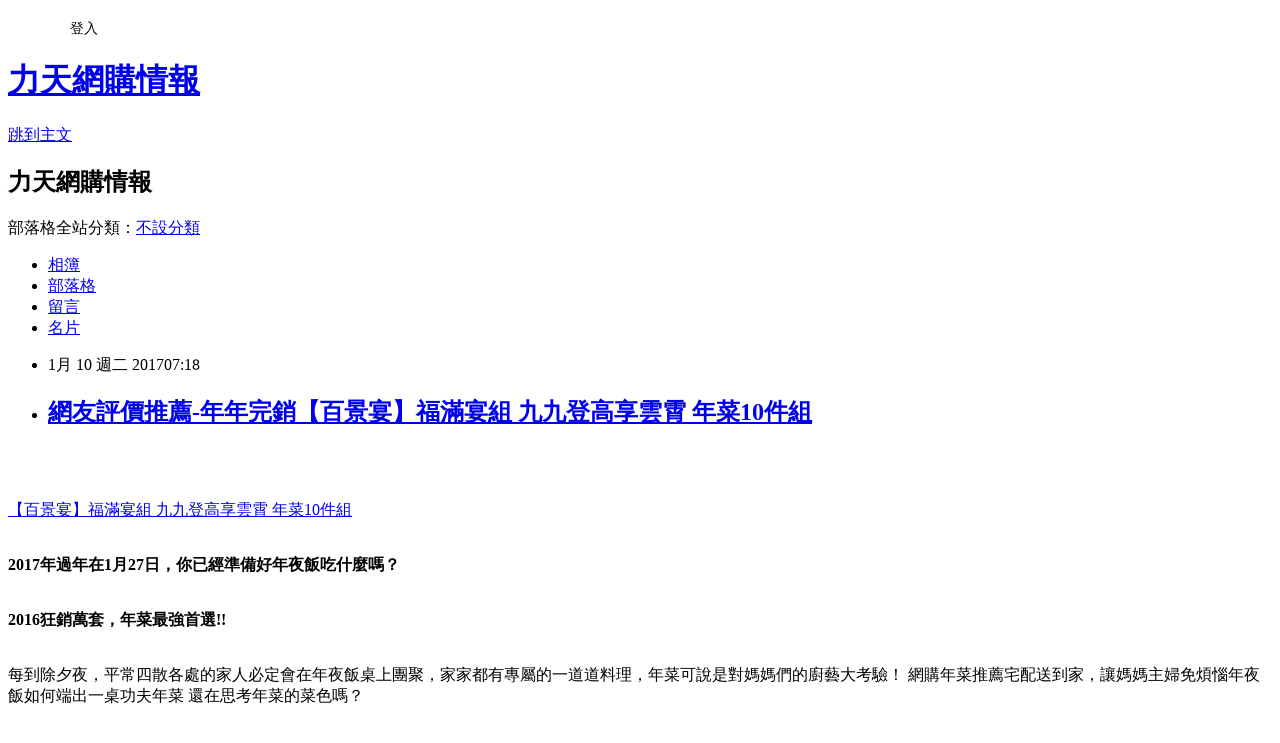

--- FILE ---
content_type: text/html; charset=utf-8
request_url: https://besotomonre.pixnet.net/blog/posts/13288430027
body_size: 78982
content:
<!DOCTYPE html><html lang="zh-TW"><head><meta charSet="utf-8"/><meta name="viewport" content="width=device-width, initial-scale=1"/><link rel="stylesheet" href="https://static.1px.tw/blog-next/_next/static/chunks/b1e52b495cc0137c.css" data-precedence="next"/><link rel="stylesheet" href="/fix.css?v=202601211735" type="text/css" data-precedence="medium"/><link rel="stylesheet" href="https://s3.1px.tw/blog/theme/choc/iframe-popup.css?v=202601211735" type="text/css" data-precedence="medium"/><link rel="stylesheet" href="https://s3.1px.tw/blog/theme/choc/plugins.min.css?v=202601211735" type="text/css" data-precedence="medium"/><link rel="stylesheet" href="https://s3.1px.tw/blog/theme/choc/openid-comment.css?v=202601211735" type="text/css" data-precedence="medium"/><link rel="stylesheet" href="https://s3.1px.tw/blog/theme/choc/style.min.css?v=202601211735" type="text/css" data-precedence="medium"/><link rel="stylesheet" href="https://s3.1px.tw/blog/theme/choc/main.min.css?v=202601211735" type="text/css" data-precedence="medium"/><link rel="stylesheet" href="https://pimg.1px.tw/besotomonre/assets/besotomonre.css?v=202601211735" type="text/css" data-precedence="medium"/><link rel="stylesheet" href="https://s3.1px.tw/blog/theme/choc/author-info.css?v=202601211735" type="text/css" data-precedence="medium"/><link rel="stylesheet" href="https://s3.1px.tw/blog/theme/choc/idlePop.min.css?v=202601211735" type="text/css" data-precedence="medium"/><link rel="preload" as="script" fetchPriority="low" href="https://static.1px.tw/blog-next/_next/static/chunks/94688e2baa9fea03.js"/><script src="https://static.1px.tw/blog-next/_next/static/chunks/41eaa5427c45ebcc.js" async=""></script><script src="https://static.1px.tw/blog-next/_next/static/chunks/e2c6231760bc85bd.js" async=""></script><script src="https://static.1px.tw/blog-next/_next/static/chunks/94bde6376cf279be.js" async=""></script><script src="https://static.1px.tw/blog-next/_next/static/chunks/426b9d9d938a9eb4.js" async=""></script><script src="https://static.1px.tw/blog-next/_next/static/chunks/turbopack-5021d21b4b170dda.js" async=""></script><script src="https://static.1px.tw/blog-next/_next/static/chunks/ff1a16fafef87110.js" async=""></script><script src="https://static.1px.tw/blog-next/_next/static/chunks/e308b2b9ce476a3e.js" async=""></script><script src="https://static.1px.tw/blog-next/_next/static/chunks/2bf79572a40338b7.js" async=""></script><script src="https://static.1px.tw/blog-next/_next/static/chunks/d3c6eed28c1dd8e2.js" async=""></script><script src="https://static.1px.tw/blog-next/_next/static/chunks/d4d39cfc2a072218.js" async=""></script><script src="https://static.1px.tw/blog-next/_next/static/chunks/6a5d72c05b9cd4ba.js" async=""></script><script src="https://static.1px.tw/blog-next/_next/static/chunks/8af6103cf1375f47.js" async=""></script><script src="https://static.1px.tw/blog-next/_next/static/chunks/60d08651d643cedc.js" async=""></script><script src="https://static.1px.tw/blog-next/_next/static/chunks/0ae21416dac1fa83.js" async=""></script><script src="https://static.1px.tw/blog-next/_next/static/chunks/6d1100e43ad18157.js" async=""></script><script src="https://static.1px.tw/blog-next/_next/static/chunks/87eeaf7a3b9005e8.js" async=""></script><script src="https://static.1px.tw/blog-next/_next/static/chunks/ed01c75076819ebd.js" async=""></script><script src="https://static.1px.tw/blog-next/_next/static/chunks/a4df8fc19a9a82e6.js" async=""></script><title>網友評價推薦-年年完銷【百景宴】福滿宴組 九九登高享雲霄 年菜10件組</title><meta name="description" content="【百景宴】福滿宴組 九九登高享雲霄 年菜10件組2017年過年在1月27日，你已經準備好年夜飯吃什麼嗎？ 2016狂銷萬套，年菜最強首選!! 每到除夕夜，平常四散各處的家人必定會在年夜飯桌上團聚，家家都有專屬的一道道料理，年菜可說是對媽媽們的廚藝大考驗！ 網購年菜推薦宅配送到家，讓媽媽主婦免煩惱年夜飯如何端出一桌功夫年菜 還在思考年菜的菜色嗎？ "/><meta name="author" content="力天網購情報"/><meta name="google-adsense-platform-account" content="pub-2647689032095179"/><meta name="fb:app_id" content="101730233200171"/><link rel="canonical" href="https://besotomonre.pixnet.net/blog/posts/13288430027"/><meta property="og:title" content="網友評價推薦-年年完銷【百景宴】福滿宴組 九九登高享雲霄 年菜10件組"/><meta property="og:description" content="【百景宴】福滿宴組 九九登高享雲霄 年菜10件組2017年過年在1月27日，你已經準備好年夜飯吃什麼嗎？ 2016狂銷萬套，年菜最強首選!! 每到除夕夜，平常四散各處的家人必定會在年夜飯桌上團聚，家家都有專屬的一道道料理，年菜可說是對媽媽們的廚藝大考驗！ 網購年菜推薦宅配送到家，讓媽媽主婦免煩惱年夜飯如何端出一桌功夫年菜 還在思考年菜的菜色嗎？ "/><meta property="og:url" content="https://besotomonre.pixnet.net/blog/posts/13288430027"/><meta property="og:image" content="http://img.gohappy.com.tw/images/product/191/5731734/5731734_3_1.jpg?458329"/><meta property="og:type" content="article"/><meta name="twitter:card" content="summary_large_image"/><meta name="twitter:title" content="網友評價推薦-年年完銷【百景宴】福滿宴組 九九登高享雲霄 年菜10件組"/><meta name="twitter:description" content="【百景宴】福滿宴組 九九登高享雲霄 年菜10件組2017年過年在1月27日，你已經準備好年夜飯吃什麼嗎？ 2016狂銷萬套，年菜最強首選!! 每到除夕夜，平常四散各處的家人必定會在年夜飯桌上團聚，家家都有專屬的一道道料理，年菜可說是對媽媽們的廚藝大考驗！ 網購年菜推薦宅配送到家，讓媽媽主婦免煩惱年夜飯如何端出一桌功夫年菜 還在思考年菜的菜色嗎？ "/><meta name="twitter:image" content="http://img.gohappy.com.tw/images/product/191/5731734/5731734_3_1.jpg?458329"/><link rel="icon" href="/favicon.ico?favicon.a62c60e0.ico" sizes="32x32" type="image/x-icon"/><script src="https://static.1px.tw/blog-next/_next/static/chunks/a6dad97d9634a72d.js" noModule=""></script></head><body><!--$--><!--/$--><!--$?--><template id="B:0"></template><!--/$--><script>requestAnimationFrame(function(){$RT=performance.now()});</script><script src="https://static.1px.tw/blog-next/_next/static/chunks/94688e2baa9fea03.js" id="_R_" async=""></script><div hidden id="S:0"><script id="pixnet-vars">
        window.PIXNET = {
          post_id: "13288430027",
          name: "besotomonre",
          user_id: 0,
          blog_id: "6280744",
          display_ads: true,
          ad_options: {"chictrip":false}
        };
      </script><script type="text/javascript" src="https://code.jquery.com/jquery-latest.min.js"></script><script id="json-ld-article-script" type="application/ld+json">{"@context":"https:\u002F\u002Fschema.org","@type":"BlogPosting","isAccessibleForFree":true,"mainEntityOfPage":{"@type":"WebPage","@id":"https:\u002F\u002Fbesotomonre.pixnet.net\u002Fblog\u002Fposts\u002F13288430027"},"headline":"網友評價推薦-年年完銷【百景宴】福滿宴組 九九登高享雲霄 年菜10件組","description":"\u003Cimg alt=\"\" src=\"http:\u002F\u002Fimg.gohappy.com.tw\u002Fimages\u002Fproduct\u002F191\u002F5731734\u002F5731734_3_1.jpg?458329\" title=\"\" \u002F\u003E\u003Cbr \u002F\u003E\u003Cbr\u003E\u003Ca href=\"https:\u002F\u002Fvbtrax.com\u002Ftrack\u002Fclicks\u002F3333\u002Fc627c2ba9e0822d9f99cbd2e8d2b891473624bca74e8f0ab416db1066407?subid_1=&amp;subid_2=&amp;subid_3=&amp;t=http%3A%2F%2Fwww.gohappy.com.tw%2Fec2%2Fproduct%3Fpid%3D5731734%26cid%3D350227%26sid%3D11%26mid%3D1\"\u003E【百景宴】福滿宴組 九九登高享雲霄 年菜10件組\u003C\u002Fa\u003E\u003Cbr\u003E\u003Cspan style=\"color:#0000FF\"\u003E\u003Cspan style=\"font-size:18px\"\u003E2017年過年在1月27日，你已經準備好年夜飯吃什麼嗎？ \u003C\u002Fspan\u003E\u003C\u002Fspan\u003E\u003Cbr\u003E\u003Cstrong\u003E\u003Cspan style=\"color:#0000FF\"\u003E2016\u003C\u002Fspan\u003E\u003C\u002Fstrong\u003E\u003Cspan style=\"font-size:32px\"\u003E\u003Cstrong\u003E狂銷萬套\u003C\u002Fstrong\u003E\u003C\u002Fspan\u003E\u003Cstrong\u003E\u003Cspan style=\"color:#0000FF\"\u003E，年菜最強首選!! \u003C\u002Fspan\u003E\u003C\u002Fstrong\u003E\u003Cbr\u003E\u003Cspan style=\"font-size:18px\"\u003E每到除夕夜，平常四散各處的家人必定會在年夜飯桌上團聚，家家都有專屬的一道道料理，年菜可說是對媽媽們的廚藝大考驗！ 網購年菜推薦宅配送到家，讓媽媽主婦免煩惱年夜飯如何端出一桌功夫年菜 還在思考年菜的菜色嗎？ \u003C\u002Fspan\u003E\u003Cbr\u003E","articleBody":"\u003Ca href=\"https:\u002F\u002Fvbtrax.com\u002Ftrack\u002Fclicks\u002F3333\u002Fc627c2ba9e0822d9f99cbd2e8d2b891473624bca74e8f0ab416db1066407?subid_1=&subid_2=&subid_3=&t=http%3A%2F%2Fwww.gohappy.com.tw%2Fec2%2Fproduct%3Fpid%3D5731734%26cid%3D350227%26sid%3D11%26mid%3D1\"\u003E\u003Cimg alt=\"\" src=\"http:\u002F\u002Fimg.gohappy.com.tw\u002Fimages\u002Fproduct\u002F191\u002F5731734\u002F5731734_3_1.jpg?458329\" title=\"\" \u002F\u003E\u003C\u002Fa\u003E\u003Cbr\u002F\u003E\u003Cbr\u002F\u003E\u003Cp style=\"text-align: center;\"\u003E\u003Cspan style=\"font-size:20px\"\u003E\u003Ca href=\"https:\u002F\u002Fvbtrax.com\u002Ftrack\u002Fclicks\u002F3333\u002Fc627c2ba9e0822d9f99cbd2e8d2b891473624bca74e8f0ab416db1066407?subid_1=&subid_2=&subid_3=&t=http%3A%2F%2Fwww.gohappy.com.tw%2Fec2%2Fproduct%3Fpid%3D5731734%26cid%3D350227%26sid%3D11%26mid%3D1\"\u003E【百景宴】福滿宴組 九九登高享雲霄 年菜10件組\u003C\u002Fa\u003E\u003C\u002Fspan\u003E\u003Cbr\u002F\u003E\u003Cbr\u002F\u003E\u003Cp style=\"text-align: center;\"\u003E\u003Cstrong\u003E\u003Cspan style=\"color:#0000FF\"\u003E\u003Cspan style=\"font-size:18px\"\u003E2017年過年在1月27日，你已經準備好年夜飯吃什麼嗎？ \u003C\u002Fspan\u003E\u003C\u002Fspan\u003E\u003C\u002Fstrong\u003E\u003Cbr\u002F\u003E\u003Cbr\u002F\u003E\u003Cp style=\"text-align: center;\"\u003E\u003Cspan style=\"font-size:20px\"\u003E\u003Cstrong\u003E\u003Cspan style=\"color:#0000FF\"\u003E2016\u003C\u002Fspan\u003E\u003C\u002Fstrong\u003E\u003C\u002Fspan\u003E\u003Cspan style=\"color:#FF0000\"\u003E\u003Cspan style=\"font-size:32px\"\u003E\u003Cstrong\u003E狂銷萬套\u003C\u002Fstrong\u003E\u003C\u002Fspan\u003E\u003C\u002Fspan\u003E\u003Cspan style=\"font-size:20px\"\u003E\u003Cstrong\u003E\u003Cspan style=\"color:#0000FF\"\u003E，年菜最強首選!! \u003C\u002Fspan\u003E\u003C\u002Fstrong\u003E\u003C\u002Fspan\u003E\u003Cbr\u002F\u003E\u003Cbr\u002F\u003E\u003Cp style=\"text-align: center;\"\u003E\u003Cspan style=\"color:#752E80\"\u003E\u003Cspan style=\"font-size:18px\"\u003E每到除夕夜，平常四散各處的家人必定會在年夜飯桌上團聚，家家都有專屬的一道道料理，年菜可說是對媽媽們的廚藝大考驗！ 網購年菜推薦宅配送到家，讓媽媽主婦免煩惱年夜飯如何端出一桌功夫年菜 還在思考年菜的菜色嗎？ \u003C\u002Fspan\u003E\u003C\u002Fspan\u003E\u003Cbr\u002F\u003E\u003Cbr\u002F\u003E\u003Cp style=\"text-align: center;\"\u003E\u003Cspan style=\"color:#123D76\"\u003E\u003Cspan style=\"font-size:18px\"\u003E珍品\u003C\u002Fspan\u003E\u003C\u002Fspan\u003E\u003Cspan style=\"font-size:26px\"\u003E\u003Ca href=\"https:\u002F\u002Fvbtrax.com\u002Ftrack\u002Fclicks\u002F3333\u002Fc627c2ba9e0822d9f99cbd2e8d2b891473624bca74e8f0ab416db1066407?subid_1=&subid_2=&subid_3=&t=http%3A%2F%2Fwww.gohappy.com.tw%2Fec2%2Fproduct%3Fpid%3D5731734%26cid%3D350227%26sid%3D11%26mid%3D1\"\u003E\u003Cspan style=\"color:#FF0000\"\u003E【百景宴】福滿宴組 九九登高享雲霄 年菜10件組\u003C\u002Fspan\u003E\u003C\u002Fa\u003E\u003C\u002Fspan\u003E\u003Cspan style=\"color:#123D76\"\u003E\u003Cspan style=\"font-size:18px\"\u003E年菜組合，給返家過年的您難忘的經典美味，年夜飯不再忙翻天，對於懶得準備年菜的朋友來說，可說是省時又方便。 \u003C\u002Fspan\u003E\u003C\u002Fspan\u003E\u003Cbr\u002F\u003E\u003Cbr\u002F\u003E\u003Cp style=\"text-align: center;\"\u003E\u003Cspan style=\"color:#123D76\"\u003E\u003Cspan style=\"font-size:18px\"\u003EGoHappy網購年菜宅配送到家，預購年菜推薦懶人包從除夕年夜飯吃到開工都不會膩！豪華用料真功夫，菜吃過都激讚。 \u003C\u002Fspan\u003E\u003C\u002Fspan\u003E\u003Cbr\u002F\u003E\u003Cbr\u002F\u003E\u003Cp style=\"text-align: center;\"\u003E\u003Cspan style=\"color:#123D76\"\u003E\u003Cspan style=\"font-size:18px\"\u003E嚴選話題人氣美食得獎名店年菜，搶先訂購！過年圍爐好味通通有，圍爐絕佳選擇，省荷吃飽過好年，免運宅配宅配，年菜推薦都在年貨大街，預購年菜推薦享更多折扣優惠。\u003C\u002Fspan\u003E\u003C\u002Fspan\u003E\u003Cbr\u002F\u003E\u003Cbr\u002F\u003E\u003Cp style=\"text-align: center;\"\u003E\u003Cbr\u002F\u003E\u003Cbr\u002F\u003E\u003Cp style=\"text-align: center\"\u003E\u003Cspan style=\"font-size:24px\"\u003E\u003Ca href=\"https:\u002F\u002Fgoo.gl\u002FvvoMzT\" target=\"_blank\"\u003E\u003Cspan style=\"color:#104b5c\"\u003E更多介紹.\u003C\u002Fspan\u003E\u003Cspan style=\"color:#000000\"\u003E..\u003C\u002Fspan\u003E\u003C\u002Fa\u003E\u003C\u002Fspan\u003E\u003Cbr\u002F\u003E\u003Cbr\u002F\u003E\u003Cp style=\"text-align: center;\"\u003E\u003Cspan style=\"font-size:20px\"\u003E已售出：382件\u003C\u002Fspan\u003E\u003Cbr\u002F\u003E\u003Cbr\u002F\u003E\u003Cp style=\"text-align: center;\"\u003E\u003Cinput style=\"width:200px;height:34px;font-size:20px;border:3px #B5B5B5 double;background-color:#6e9eff;\" type=\"button\" value=\"立即看最優惠價格\" onclick=window.open(\"https:\u002F\u002Fvbtrax.com\u002Ftrack\u002Fclicks\u002F3333\u002Fc627c2ba9e0822d9f99cbd2e8d2b891473624bca74e8f0ab416db1066407?subid_1=&subid_2=&subid_3=&t=http%3A%2F%2Fwww.gohappy.com.tw%2Fec2%2Fproduct%3Fpid%3D5731734%26cid%3D350227%26sid%3D11%26mid%3D1\") style=\"width:200px;height:34px;font-size:20px;border:3px #B5B5B5 double;background-color:#6e9eff;\" \u002F\u003E\u003Cbr\u002F\u003E\u003Cbr\u002F\u003E\u003Cp style=\"text-align: center\"\u003E\u003Cbr\u002F\u003E\u003Cbr\u002F\u003E\u003Ca href=\"https:\u002F\u002Fgoo.gl\u002F06mrrx\" target=\"_blank\"\u003E\u003Cimg alt=\"年菜焦點商品推薦\" src=\"https:\u002F\u002Fgoo.gl\u002FONa1Dm\" title=\"\" \u002F\u003E\u003C\u002Fa\u003E\u003Cbr\u002F\u003E\u003Cbr\u002F\u003E\u003Ca href=\"https:\u002F\u002Fgoo.gl\u002F11eVT6\" target=\"_blank\"\u003E\u003Cimg src=\"https:\u002F\u002Fi.imgur.com\u002F04hPQpG.jpg\"\u003E\u003C\u002Fa\u003E\u003Cbr\u002F\u003E\u003Cbr\u002F\u003E\u003Cstrong\u003E商品訊息描述\u003C\u002Fstrong\u003E: \u003Cbr\u002F\u003E\u003Cbr\u002F\u003E\u003Cspan style='color:#008000;'\u003E\u003Cspan style='font-size:16px;'\u003E\u003Cstrong\u003E【百景宴】福滿宴組 九九登高享雲霄 年菜10件組\u003C\u002Fstrong\u003E\u003C\u002Fspan\u003E\u003C\u002Fspan\u003E\u003Cbr\u002F\u003E\u003Cbr\u002F\u003E\u003Cspan style='color:#008000;'\u003E\u003Cspan style='font-size:16px;'\u003E\u003Cspan style='font-family:comic sans ms, cursive;'\u003E\u003Cstrong\u003E\u003Cimg alt='' height='500' src='http:\u002F\u002Fimg.gohappy.com.tw\u002Ftpl\u002Fimg\u002F2016\u002F50\u002F1105033365.jpg' width='500' \u002F\u003E\u003C\u002Fstrong\u003E\u003C\u002Fspan\u003E\u003C\u002Fspan\u003E\u003C\u002Fspan\u003E\u003Cbr\u002F\u003E\u003Cbr\u002F\u003E\u003Cspan style='color:#008000;'\u003E\u003Cspan style='font-size:16px;'\u003E\u003Cspan style='font-family:comic sans ms, cursive;'\u003E\u003Cstrong\u003E\u003Cimg alt='' height='500' src='http:\u002F\u002Fimg.gohappy.com.tw\u002Ftpl\u002Fimg\u002F2016\u002F50\u002F1105078981.jpg' width='500' \u002F\u003E\u003C\u002Fstrong\u003E\u003C\u002Fspan\u003E\u003C\u002Fspan\u003E\u003C\u002Fspan\u003E\u003Cbr\u002F\u003E\u003Cbr\u002F\u003E\u003Cspan style='color:#f00;'\u003E\u003Cstrong\u003E\u003Cspan style='font-family:comic sans ms, cursive;'\u003E【百景宴】百景海宴佛跳牆：特選黃金鮮雞湯，豐富珍貴佐料、鮑魚片，滿足味蕾的養身湯品。\u003C\u002Fspan\u003E\u003C\u002Fstrong\u003E\u003C\u002Fspan\u003E\u003Cbr\u002F\u003E\u003Cbr\u002F\u003E\u003Cspan style='color:#f00;'\u003E\u003Cstrong\u003E\u003Cspan style='font-family:comic sans ms, cursive;'\u003E\u003Cbr\u002F\u003E\u003Cbr\u002F\u003E\u003C\u002Fspan\u003E\u003C\u002Fstrong\u003E\u003C\u002Fspan\u003E\u003Cbr\u002F\u003E\u003Cbr\u002F\u003E\u003Cimg alt='' \u002F\u003E\u003Cbr\u002F\u003E\u003Cbr\u002F\u003E\u003Cimg alt='' height='500' src='http:\u002F\u002Fimg.gohappy.com.tw\u002Ftpl\u002Fimg\u002F2016\u002F50\u002F1105134868.jpg' width='500' \u002F\u003E\u003Cbr\u002F\u003E\u003Cbr\u002F\u003E\u003Cstrong\u003E\u003Cspan style='font-family:comic sans ms, cursive;'\u003E\u003Cspan style='color:#f00;'\u003E【百景宴】豪龍宴海鮮：多種嚴選新鮮原味食材，鮮甜甘美，古法烹調，天然滋味滿足挑剔味蕾，品嘗團圓必備美味。\u003C\u002Fspan\u003E\u003C\u002Fspan\u003E\u003C\u002Fstrong\u003E\u003Cbr\u002F\u003E\u003Cbr\u002F\u003E\u003Cimg alt='' height='500' src='http:\u002F\u002Fimg.gohappy.com.tw\u002Ftpl\u002Fimg\u002F2016\u002F50\u002F1105182992.jpg' width='500' \u002F\u003E\u003Cbr\u002F\u003E\u003Cbr\u002F\u003E\u003Cstrong\u003E\u003Cspan style='font-family:comic sans ms, cursive;'\u003E\u003Cspan style='color:#f00;'\u003E【百景宴】漢方醉鮮蝦：新鮮大尾活蝦佐以枸杞、當歸、川芎等漢方調味，味鮮香甜，彈牙好滋味。\u003C\u002Fspan\u003E\u003C\u002Fspan\u003E\u003C\u002Fstrong\u003E\u003Cbr\u002F\u003E\u003Cbr\u002F\u003E\u003Cspan style='font-family:comic sans ms, cursive;'\u003E\u003Cspan style='color:#f00;'\u003E\u003Cbr\u002F\u003E\u003Cbr\u002F\u003E\u003C\u002Fspan\u003E\u003C\u002Fspan\u003E\u003Cbr\u002F\u003E\u003Cbr\u002F\u003E\u003Cimg alt='' height='500' src='http:\u002F\u002Fimg.gohappy.com.tw\u002Ftpl\u002Fimg\u002F2016\u002F50\u002F1105204895.jpg' width='500' \u002F\u003E\u003Cbr\u002F\u003E\u003Cbr\u002F\u003E\u003Cspan style='font-family:comic sans ms, cursive;'\u003E\u003Cspan style='color:#f00;'\u003E\u003Cstrong\u003E【百景宴】古早醬元蹄：醬油冰糖燉煮，軟嫩不油膩、鹹香入口滑順飽滿元蹄鮮味。\u003C\u002Fstrong\u003E\u003C\u002Fspan\u003E\u003C\u002Fspan\u003E\u003Cbr\u002F\u003E\u003Cbr\u002F\u003E\u003Cspan style='font-family:comic sans ms, cursive;'\u003E\u003Cspan style='color:#f00;'\u003E\u003Cstrong\u003E\u003Cbr\u002F\u003E\u003Cbr\u002F\u003E\u003C\u002Fstrong\u003E\u003C\u002Fspan\u003E\u003C\u002Fspan\u003E\u003Cbr\u002F\u003E\u003Cbr\u002F\u003E\u003Cimg alt='' height='500' src='http:\u002F\u002Fimg.gohappy.com.tw\u002Ftpl\u002Fimg\u002F2016\u002F50\u002F1105232418.jpg' width='500' \u002F\u003E\u003Cbr\u002F\u003E\u003Cbr\u002F\u003E\u003Cspan style='font-family:comic sans ms, cursive;'\u003E\u003Cspan style='color:#f00;'\u003E\u003Cstrong\u003E【百景宴】漢方藥膳人蔘雞：文火燉煮而成。湯頭濃郁甘醇鮮美，肉質嫩而不澀。\u003C\u002Fstrong\u003E\u003C\u002Fspan\u003E\u003C\u002Fspan\u003E\u003Cbr\u002F\u003E\u003Cbr\u002F\u003E\u003Cimg alt='' height='500' src='http:\u002F\u002Fimg.gohappy.com.tw\u002Ftpl\u002Fimg\u002F2016\u002F50\u002F1105247123.jpg' width='500' \u002F\u003E\u003Cbr\u002F\u003E\u003Cbr\u002F\u003E\u003Cstrong\u003E\u003Cspan style='font-family:comic sans ms, cursive;'\u003E\u003Cspan style='color:#f00;'\u003E【百景宴】日式蒲燒櫻花油飯：濃濃米香彈牙海鮮與配料，香菇、蒲燒、蝦米，懷舊功夫菜。\u003C\u002Fspan\u003E\u003C\u002Fspan\u003E\u003C\u002Fstrong\u003E\u003Cbr\u002F\u003E\u003Cbr\u002F\u003E\u003Cimg alt='' height='500' src='http:\u002F\u002Fimg.gohappy.com.tw\u002Ftpl\u002Fimg\u002F2016\u002F50\u002F1105268494.jpg' width='500' \u002F\u003E\u003Cbr\u002F\u003E\u003Cbr\u002F\u003E\u003Cspan style='font-family:comic sans ms, cursive;'\u003E\u003Cspan style='color:#f00;'\u003E\u003Cstrong\u003E【百景宴】甘露玉蒸海上鮮：米酒蒸鮮，鱸魚彈嫩新鮮美味。\u003C\u002Fstrong\u003E\u003C\u002Fspan\u003E\u003C\u002Fspan\u003E\u003Cbr\u002F\u003E\u003Cbr\u002F\u003E\u003Cspan style='font-family:comic sans ms, cursive;'\u003E\u003Cspan style='color:#f00;'\u003E\u003Cstrong\u003E\u003Cbr\u002F\u003E\u003Cbr\u002F\u003E\u003C\u002Fstrong\u003E\u003C\u002Fspan\u003E\u003C\u002Fspan\u003E\u003Cbr\u002F\u003E\u003Cbr\u002F\u003E\u003Cimg alt='' height='500' src='http:\u002F\u002Fimg.gohappy.com.tw\u002Ftpl\u002Fimg\u002F2016\u002F50\u002F1105285496.jpg' width='500' \u002F\u003E\u003Cbr\u002F\u003E\u003Cbr\u002F\u003E\u003Cspan style='font-family:comic sans ms, cursive;'\u003E\u003Cspan style='color:#f00;'\u003E\u003Cstrong\u003E【百景宴】五香泰式鳳爪：泰式湯汁裹滿鴨掌，泰式香辣不嗆鼻，爽脆鴨掌可口下飯。\u003C\u002Fstrong\u003E\u003C\u002Fspan\u003E\u003C\u002Fspan\u003E\u003Cbr\u002F\u003E\u003Cbr\u002F\u003E\u003Cimg alt='' height='500' src='http:\u002F\u002Fimg.gohappy.com.tw\u002Ftpl\u002Fimg\u002F2016\u002F50\u002F1105307798.jpg' width='500' \u002F\u003E\u003Cbr\u002F\u003E\u003Cbr\u002F\u003E\u003Cspan style='font-family:comic sans ms, cursive;'\u003E\u003Cspan style='color:#f00;'\u003E\u003Cstrong\u003E【百景宴】冰鎮窯腿雞：雞肉經過特調成的醬汁浸潤後，鮮且嫩肉質咬下滿溢豐盈肉汁，新鮮美味。\u003C\u002Fstrong\u003E\u003C\u002Fspan\u003E\u003C\u002Fspan\u003E\u003Cbr\u002F\u003E\u003Cbr\u002F\u003E\u003Cimg alt='' height='500' src='http:\u002F\u002Fimg.gohappy.com.tw\u002Ftpl\u002Fimg\u002F2016\u002F50\u002F1105327431.jpg' width='500' \u002F\u003E\u003Cbr\u002F\u003E\u003Cbr\u002F\u003E\u003Cspan style='font-family:comic sans ms, cursive;'\u003E\u003Cstrong\u003E\u003Cspan style='color:#f00;'\u003E【百景宴】金焰燒獅頭：採用新鮮豬肉與蔬菜以黃金比例混合，純手工拍打，再以五香、八角簡單調味，細火慢燉3小時，肉汁豐盈傳統新鮮美味。\u003C\u002Fspan\u003E\u003C\u002Fstrong\u003E\u003C\u002Fspan\u003E\u003Cbr\u002F\u003E\u003Cbr\u002F\u003E\u003Cspan style='font-family:comic sans ms, cursive;'\u003E\u003Cstrong\u003E\u003Cspan style='color:#f00;'\u003E\u003Cbr\u002F\u003E\u003Cbr\u002F\u003E\u003C\u002Fspan\u003E\u003C\u002Fstrong\u003E\u003C\u002Fspan\u003E\u003Cbr\u002F\u003E\u003Cbr\u002F\u003E~~~~~~~~~~~~~~~~~~~~~~~~~~~~~~~~~~~~~~~~~~~~~~~~~~~~~~~~~~~~~~~~~~~~~~~~~~~~~~~~~~~~\u003Cbr\u002F\u003E\u003Cbr\u002F\u003E\u003Cdiv\u003E\u003Cbr\u002F\u003E\u003Cbr\u002F\u003E\u003Cdiv\u003E\u003Cbr\u002F\u003E\u003Cbr\u002F\u003E\u003Cspan style='color:#4b0082;'\u003E\u003Cspan style='font-family:comic sans ms, cursive;'\u003E\u003Cstrong\u003E【百景宴】百景海宴佛跳牆：\u003C\u002Fstrong\u003E\u003C\u002Fspan\u003E\u003C\u002Fspan\u003E\u003C\u002Fdiv\u003E\u003Cbr\u002F\u003E\u003Cbr\u002F\u003E\u003Cdiv\u003E\u003Cbr\u002F\u003E\u003Cbr\u002F\u003E\u003Cspan style='color:#4b0082;'\u003E\u003Cspan style='font-family:comic sans ms, cursive;'\u003E\u003Cstrong\u003E1. 水煮：請先將外包裝鋁袋拆封後，再將佛跳牆含耐熱袋置入沸水中，煮滾後中火加熱5分鐘至食物熟透，即可使用。\u003C\u002Fstrong\u003E\u003C\u002Fspan\u003E\u003C\u002Fspan\u003E\u003C\u002Fdiv\u003E\u003Cbr\u002F\u003E\u003Cbr\u002F\u003E\u003Cdiv\u003E\u003Cbr\u002F\u003E\u003Cbr\u002F\u003E\u003Cspan style='color:#4b0082;'\u003E\u003Cspan style='font-family:comic sans ms, cursive;'\u003E\u003Cstrong\u003E2. 微波： 將佛跳牆之耐熱袋拆開後放入微波專用鍋，微波加熱20~30分鐘(700w)至食物熟透，即可食用。\u003C\u002Fstrong\u003E\u003C\u002Fspan\u003E\u003C\u002Fspan\u003E\u003C\u002Fdiv\u003E\u003Cbr\u002F\u003E\u003Cbr\u002F\u003E\u003Cdiv\u003E\u003Cbr\u002F\u003E\u003Cbr\u002F\u003E\u003Cspan style='color:#4b0082;'\u003E\u003Cspan style='font-family:comic sans ms, cursive;'\u003E\u003Cstrong\u003E\u003Cbr\u002F\u003E\u003Cbr\u002F\u003E\u003C\u002Fstrong\u003E\u003C\u002Fspan\u003E\u003C\u002Fspan\u003E\u003C\u002Fdiv\u003E\u003Cbr\u002F\u003E\u003Cbr\u002F\u003E\u003Cdiv\u003E\u003Cbr\u002F\u003E\u003Cbr\u002F\u003E\u003Cspan style='color:#4b0082;'\u003E\u003Cspan style='font-family:comic sans ms, cursive;'\u003E\u003Cstrong\u003E【百景宴】豪龍宴海鮮：\u003C\u002Fstrong\u003E\u003C\u002Fspan\u003E\u003C\u002Fspan\u003E\u003C\u002Fdiv\u003E\u003Cbr\u002F\u003E\u003Cbr\u002F\u003E\u003Cdiv\u003E\u003Cbr\u002F\u003E\u003Cbr\u002F\u003E\u003Cspan style='color:#4b0082;'\u003E\u003Cspan style='font-family:comic sans ms, cursive;'\u003E\u003Cstrong\u003E1.隔水加熱：完全解凍後，將產品置入水中滾後（先將外袋拆袋後、產品內袋不需拆袋）再煮約5分鐘至產品熟熱即可。\u003C\u002Fstrong\u003E\u003C\u002Fspan\u003E\u003C\u002Fspan\u003E\u003C\u002Fdiv\u003E\u003Cbr\u002F\u003E\u003Cbr\u002F\u003E\u003Cdiv\u003E\u003Cbr\u002F\u003E\u003Cbr\u002F\u003E\u003Cspan style='color:#4b0082;'\u003E\u003Cspan style='font-family:comic sans ms, cursive;'\u003E\u003Cstrong\u003E2.微波加熱（家用微波800W-1000W）：完全解凍後，將產品拆袋倒入可微波容器中，微波約6分鐘即可。\u003C\u002Fstrong\u003E\u003C\u002Fspan\u003E\u003C\u002Fspan\u003E\u003C\u002Fdiv\u003E\u003Cbr\u002F\u003E\u003Cbr\u002F\u003E\u003Cdiv\u003E\u003Cbr\u002F\u003E\u003Cbr\u002F\u003E\u003Cspan style='color:#4b0082;'\u003E\u003Cspan style='font-family:comic sans ms, cursive;'\u003E\u003Cstrong\u003E(請依各微波爐性能適度調整時間)\u003C\u002Fstrong\u003E\u003C\u002Fspan\u003E\u003C\u002Fspan\u003E\u003C\u002Fdiv\u003E\u003Cbr\u002F\u003E\u003Cbr\u002F\u003E\u003Cdiv\u003E\u003Cbr\u002F\u003E\u003Cbr\u002F\u003E\u003Cspan style='color:#4b0082;'\u003E\u003Cspan style='font-family:comic sans ms, cursive;'\u003E\u003Cstrong\u003E\u003Cbr\u002F\u003E\u003Cbr\u002F\u003E\u003C\u002Fstrong\u003E\u003C\u002Fspan\u003E\u003C\u002Fspan\u003E\u003C\u002Fdiv\u003E\u003Cbr\u002F\u003E\u003Cbr\u002F\u003E\u003Cdiv\u003E\u003Cbr\u002F\u003E\u003Cbr\u002F\u003E\u003Cspan style='color:#4b0082;'\u003E\u003Cspan style='font-family:comic sans ms, cursive;'\u003E\u003Cstrong\u003E\u003Cbr\u002F\u003E\u003Cbr\u002F\u003E\u003C\u002Fstrong\u003E\u003C\u002Fspan\u003E\u003C\u002Fspan\u003E\u003C\u002Fdiv\u003E\u003Cbr\u002F\u003E\u003Cbr\u002F\u003E\u003Cdiv\u003E\u003Cbr\u002F\u003E\u003Cbr\u002F\u003E\u003Cspan style='color:#4b0082;'\u003E\u003Cspan style='font-family:comic sans ms, cursive;'\u003E\u003Cstrong\u003E【百景宴】漢方醉鮮蝦：\u003C\u002Fstrong\u003E\u003C\u002Fspan\u003E\u003C\u002Fspan\u003E\u003C\u002Fdiv\u003E\u003Cbr\u002F\u003E\u003Cbr\u002F\u003E\u003Cdiv\u003E\u003Cbr\u002F\u003E\u003Cbr\u002F\u003E\u003Cspan style='color:#4b0082;'\u003E\u003Cspan style='font-family:comic sans ms, cursive;'\u003E\u003Cstrong\u003E解凍即食：將內包裝袋置於冰箱冷藏解凍即可食用\u003C\u002Fstrong\u003E\u003C\u002Fspan\u003E\u003C\u002Fspan\u003E\u003C\u002Fdiv\u003E\u003Cbr\u002F\u003E\u003Cbr\u002F\u003E\u003Cdiv\u003E\u003Cbr\u002F\u003E\u003Cbr\u002F\u003E\u003Cspan style='color:#4b0082;'\u003E\u003Cspan style='font-family:comic sans ms, cursive;'\u003E\u003Cstrong\u003E\u003Cbr\u002F\u003E\u003Cbr\u002F\u003E\u003C\u002Fstrong\u003E\u003C\u002Fspan\u003E\u003C\u002Fspan\u003E\u003C\u002Fdiv\u003E\u003Cbr\u002F\u003E\u003Cbr\u002F\u003E\u003Cdiv\u003E\u003Cbr\u002F\u003E\u003Cbr\u002F\u003E\u003Cspan style='color:#4b0082;'\u003E\u003Cspan style='font-family:comic sans ms, cursive;'\u003E\u003Cstrong\u003E【百景宴】古早醬元蹄：總重\u003C\u002Fstrong\u003E\u003C\u002Fspan\u003E\u003C\u002Fspan\u003E\u003C\u002Fdiv\u003E\u003Cbr\u002F\u003E\u003Cbr\u002F\u003E\u003Cdiv\u003E\u003Cbr\u002F\u003E\u003Cbr\u002F\u003E\u003Cspan style='color:#4b0082;'\u003E\u003Cspan style='font-family:comic sans ms, cursive;'\u003E\u003Cstrong\u003E\u003Cbr\u002F\u003E\u003Cbr\u002F\u003E\u003C\u002Fstrong\u003E\u003C\u002Fspan\u003E\u003C\u002Fspan\u003E\u003C\u002Fdiv\u003E\u003Cbr\u002F\u003E\u003Cbr\u002F\u003E\u003Cdiv\u003E\u003Cbr\u002F\u003E\u003Cbr\u002F\u003E\u003Cspan style='color:#4b0082;'\u003E\u003Cspan style='font-family:comic sans ms, cursive;'\u003E\u003Cstrong\u003E【百景宴】漢方藥膳人蔘雞：\u003C\u002Fstrong\u003E\u003C\u002Fspan\u003E\u003C\u002Fspan\u003E\u003C\u002Fdiv\u003E\u003Cbr\u002F\u003E\u003Cbr\u002F\u003E\u003Cdiv\u003E\u003Cbr\u002F\u003E\u003Cbr\u002F\u003E\u003Cspan style='color:#4b0082;'\u003E\u003Cspan style='font-family:comic sans ms, cursive;'\u003E\u003Cstrong\u003E1.隔水加熱：完全解凍後，將產品置入煮沸的滾水中(產品不須拆袋)再煮沸至產品熟透即可。\u003C\u002Fstrong\u003E\u003C\u002Fspan\u003E\u003C\u002Fspan\u003E\u003C\u002Fdiv\u003E\u003Cbr\u002F\u003E\u003Cbr\u002F\u003E\u003Cdiv\u003E\u003Cbr\u002F\u003E\u003Cbr\u002F\u003E\u003Cspan style='color:#4b0082;'\u003E\u003Cspan style='font-family:comic sans ms, cursive;'\u003E\u003Cstrong\u003E2.電鍋加熱：完全解凍後，將產品蒸煮約20~30分至產品熟透即可。\u003C\u002Fstrong\u003E\u003C\u002Fspan\u003E\u003C\u002Fspan\u003E\u003C\u002Fdiv\u003E\u003Cbr\u002F\u003E\u003Cbr\u002F\u003E\u003Cdiv\u003E\u003Cbr\u002F\u003E\u003Cbr\u002F\u003E\u003Cspan style='color:#4b0082;'\u003E\u003Cspan style='font-family:comic sans ms, cursive;'\u003E\u003Cstrong\u003E\u003Cbr\u002F\u003E\u003Cbr\u002F\u003E\u003C\u002Fstrong\u003E\u003C\u002Fspan\u003E\u003C\u002Fspan\u003E\u003C\u002Fdiv\u003E\u003Cbr\u002F\u003E\u003Cbr\u002F\u003E\u003Cdiv\u003E\u003Cbr\u002F\u003E\u003Cbr\u002F\u003E\u003Cspan style='color:#4b0082;'\u003E\u003Cspan style='font-family:comic sans ms, cursive;'\u003E\u003Cstrong\u003E【百景宴】日式蒲燒櫻花油飯：\u003C\u002Fstrong\u003E\u003C\u002Fspan\u003E\u003C\u002Fspan\u003E\u003C\u002Fdiv\u003E\u003Cbr\u002F\u003E\u003Cbr\u002F\u003E\u003Cdiv\u003E\u003Cbr\u002F\u003E\u003Cbr\u002F\u003E\u003Cspan style='color:#4b0082;'\u003E\u003Cspan style='font-family:comic sans ms, cursive;'\u003E\u003Cstrong\u003E電鍋加熱：完全解凍後，將產品蒸煮約20~30分至產品熟透即可。\u003C\u002Fstrong\u003E\u003C\u002Fspan\u003E\u003C\u002Fspan\u003E\u003C\u002Fdiv\u003E\u003Cbr\u002F\u003E\u003Cbr\u002F\u003E\u003Cdiv\u003E\u003Cbr\u002F\u003E\u003Cbr\u002F\u003E\u003Cspan style='color:#4b0082;'\u003E\u003Cspan style='font-family:comic sans ms, cursive;'\u003E\u003Cstrong\u003E\u003Cbr\u002F\u003E\u003Cbr\u002F\u003E\u003C\u002Fstrong\u003E\u003C\u002Fspan\u003E\u003C\u002Fspan\u003E\u003C\u002Fdiv\u003E\u003Cbr\u002F\u003E\u003Cbr\u002F\u003E\u003Cdiv\u003E\u003Cbr\u002F\u003E\u003Cbr\u002F\u003E\u003Cspan style='color:#4b0082;'\u003E\u003Cspan style='font-family:comic sans ms, cursive;'\u003E\u003Cstrong\u003E【百景宴】甘露玉蒸海上鮮：\u003C\u002Fstrong\u003E\u003C\u002Fspan\u003E\u003C\u002Fspan\u003E\u003C\u002Fdiv\u003E\u003Cbr\u002F\u003E\u003Cbr\u002F\u003E\u003Cdiv\u003E\u003Cbr\u002F\u003E\u003Cbr\u002F\u003E\u003Cspan style='color:#4b0082;'\u003E\u003Cspan style='font-family:comic sans ms, cursive;'\u003E\u003Cstrong\u003E1.隔水加熱：完全解凍後，將產品置入煮沸的滾水中(產品不須拆袋)再煮沸至產品熟透即可。\u003C\u002Fstrong\u003E\u003C\u002Fspan\u003E\u003C\u002Fspan\u003E\u003C\u002Fdiv\u003E\u003Cbr\u002F\u003E\u003Cbr\u002F\u003E\u003Cdiv\u003E\u003Cbr\u002F\u003E\u003Cbr\u002F\u003E\u003Cspan style='color:#4b0082;'\u003E\u003Cspan style='font-family:comic sans ms, cursive;'\u003E\u003Cstrong\u003E2.電鍋加熱：完全解凍後，將產品蒸煮約20~30分至產品熟透即可。\u003C\u002Fstrong\u003E\u003C\u002Fspan\u003E\u003C\u002Fspan\u003E\u003C\u002Fdiv\u003E\u003Cbr\u002F\u003E\u003Cbr\u002F\u003E\u003Cdiv\u003E\u003Cbr\u002F\u003E\u003Cbr\u002F\u003E\u003Cspan style='color:#4b0082;'\u003E\u003Cspan style='font-family:comic sans ms, cursive;'\u003E\u003Cstrong\u003E\u003Cbr\u002F\u003E\u003Cbr\u002F\u003E\u003C\u002Fstrong\u003E\u003C\u002Fspan\u003E\u003C\u002Fspan\u003E\u003C\u002Fdiv\u003E\u003Cbr\u002F\u003E\u003Cbr\u002F\u003E\u003Cdiv\u003E\u003Cbr\u002F\u003E\u003Cbr\u002F\u003E\u003Cspan style='color:#4b0082;'\u003E\u003Cspan style='font-family:comic sans ms, cursive;'\u003E\u003Cstrong\u003E\u003Cbr\u002F\u003E\u003Cbr\u002F\u003E\u003C\u002Fstrong\u003E\u003C\u002Fspan\u003E\u003C\u002Fspan\u003E\u003C\u002Fdiv\u003E\u003Cbr\u002F\u003E\u003Cbr\u002F\u003E\u003Cdiv\u003E\u003Cbr\u002F\u003E\u003Cbr\u002F\u003E\u003Cspan style='color:#4b0082;'\u003E\u003Cspan style='font-family:comic sans ms, cursive;'\u003E\u003Cstrong\u003E【百景宴】五香泰式鳳爪：\u003C\u002Fstrong\u003E\u003C\u002Fspan\u003E\u003C\u002Fspan\u003E\u003C\u002Fdiv\u003E\u003Cbr\u002F\u003E\u003Cbr\u002F\u003E\u003Cdiv\u003E\u003Cbr\u002F\u003E\u003Cbr\u002F\u003E\u003Cspan style='color:#4b0082;'\u003E\u003Cspan style='font-family:comic sans ms, cursive;'\u003E\u003Cstrong\u003E1.隔水加熱：完全解凍後，將產品置入煮沸的滾水中(產品不須拆袋)再煮沸至產品熟透即可。\u003C\u002Fstrong\u003E\u003C\u002Fspan\u003E\u003C\u002Fspan\u003E\u003C\u002Fdiv\u003E\u003Cbr\u002F\u003E\u003Cbr\u002F\u003E\u003Cdiv\u003E\u003Cbr\u002F\u003E\u003Cbr\u002F\u003E\u003Cspan style='color:#4b0082;'\u003E\u003Cspan style='font-family:comic sans ms, cursive;'\u003E\u003Cstrong\u003E2.電鍋加熱：完全解凍後，將產品蒸煮約20~30分至產品熟透即可。\u003C\u002Fstrong\u003E\u003C\u002Fspan\u003E\u003C\u002Fspan\u003E\u003C\u002Fdiv\u003E\u003Cbr\u002F\u003E\u003Cbr\u002F\u003E\u003Cdiv\u003E\u003Cbr\u002F\u003E\u003Cbr\u002F\u003E\u003Cspan style='color:#4b0082;'\u003E\u003Cspan style='font-family:comic sans ms, cursive;'\u003E\u003Cstrong\u003E\u003Cbr\u002F\u003E\u003Cbr\u002F\u003E\u003C\u002Fstrong\u003E\u003C\u002Fspan\u003E\u003C\u002Fspan\u003E\u003C\u002Fdiv\u003E\u003Cbr\u002F\u003E\u003Cbr\u002F\u003E\u003Cdiv\u003E\u003Cbr\u002F\u003E\u003Cbr\u002F\u003E\u003Cspan style='color:#4b0082;'\u003E\u003Cspan style='font-family:comic sans ms, cursive;'\u003E\u003Cstrong\u003E\u003Cbr\u002F\u003E\u003Cbr\u002F\u003E\u003C\u002Fstrong\u003E\u003C\u002Fspan\u003E\u003C\u002Fspan\u003E\u003C\u002Fdiv\u003E\u003Cbr\u002F\u003E\u003Cbr\u002F\u003E\u003Cdiv\u003E\u003Cbr\u002F\u003E\u003Cbr\u002F\u003E\u003Cspan style='color:#4b0082;'\u003E\u003Cspan style='font-family:comic sans ms, cursive;'\u003E\u003Cstrong\u003E【百景宴】冰鎮窯腿雞：\u003C\u002Fstrong\u003E\u003C\u002Fspan\u003E\u003C\u002Fspan\u003E\u003C\u002Fdiv\u003E\u003Cbr\u002F\u003E\u003Cbr\u002F\u003E\u003Cdiv\u003E\u003Cbr\u002F\u003E\u003Cbr\u002F\u003E\u003Cspan style='color:#4b0082;'\u003E\u003Cspan style='font-family:comic sans ms, cursive;'\u003E\u003Cstrong\u003E解凍即食：將內包裝袋置於冰箱冷藏解凍即可食用\u003C\u002Fstrong\u003E\u003C\u002Fspan\u003E\u003C\u002Fspan\u003E\u003C\u002Fdiv\u003E\u003Cbr\u002F\u003E\u003Cbr\u002F\u003E\u003Cdiv\u003E\u003Cbr\u002F\u003E\u003Cbr\u002F\u003E\u003Cspan style='color:#4b0082;'\u003E\u003Cspan style='font-family:comic sans ms, cursive;'\u003E\u003Cstrong\u003E\u003Cbr\u002F\u003E\u003Cbr\u002F\u003E\u003C\u002Fstrong\u003E\u003C\u002Fspan\u003E\u003C\u002Fspan\u003E\u003C\u002Fdiv\u003E\u003Cbr\u002F\u003E\u003Cbr\u002F\u003E\u003Cdiv\u003E\u003Cbr\u002F\u003E\u003Cbr\u002F\u003E\u003Cspan style='color:#4b0082;'\u003E\u003Cspan style='font-family:comic sans ms, cursive;'\u003E\u003Cstrong\u003E【百景宴】金焰燒獅頭：\u003C\u002Fstrong\u003E\u003C\u002Fspan\u003E\u003C\u002Fspan\u003E\u003C\u002Fdiv\u003E\u003Cbr\u002F\u003E\u003Cbr\u002F\u003E\u003Cdiv\u003E\u003Cbr\u002F\u003E\u003Cbr\u002F\u003E\u003Cspan style='color:#4b0082;'\u003E\u003Cspan style='font-family:comic sans ms, cursive;'\u003E\u003Cstrong\u003E1. 水煮：完全解凍後，將產品置入煮沸的滾水中(產品不須拆袋)加熱10分鐘至食物熟透，即可使用。\u003C\u002Fstrong\u003E\u003C\u002Fspan\u003E\u003C\u002Fspan\u003E\u003C\u002Fdiv\u003E\u003Cbr\u002F\u003E\u003Cbr\u002F\u003E\u003Cdiv\u003E\u003Cbr\u002F\u003E\u003Cbr\u002F\u003E\u003Cspan style='color:#4b0082;'\u003E\u003Cspan style='font-family:comic sans ms, cursive;'\u003E\u003Cstrong\u003E2. 微波： 將佛跳牆之耐熱袋拆開後放入微波專用鍋，微波加熱15~30分鐘(700w)至食物熟透，即可食用。\u003C\u002Fstrong\u003E\u003C\u002Fspan\u003E\u003C\u002Fspan\u003E\u003C\u002Fdiv\u003E\u003Cbr\u002F\u003E\u003Cbr\u002F\u003E\u003C\u002Fdiv\u003E\u003Cbr\u002F\u003E\u003Cbr\u002F\u003E\u003Cdiv\u003E\u003Cbr\u002F\u003E\u003Cbr\u002F\u003E\u003Cspan style='color:#4b0082;'\u003E\u003Cspan style='font-family:comic sans ms, cursive;'\u003E\u003Cstrong\u003E\u003Cbr\u002F\u003E\u003Cbr\u002F\u003E\u003C\u002Fstrong\u003E\u003C\u002Fspan\u003E\u003C\u002Fspan\u003E\u003C\u002Fdiv\u003E\u003Cbr\u002F\u003E\u003Cbr\u002F\u003E\u003Cdiv\u003E\u003Cbr\u002F\u003E\u003Cbr\u002F\u003E\u003C\u002Fdiv\u003E\u003Cbr\u002F\u003E\u003Cbr\u002F\u003E\u003Cdiv style='text-align: center;'\u003E\u003Cbr\u002F\u003E\u003Cbr\u002F\u003E\u003Cdiv\u003E\u003Cbr\u002F\u003E\u003Cbr\u002F\u003E\u003C\u002Fdiv\u003E\u003Cbr\u002F\u003E\u003Cbr\u002F\u003E\u003Cdiv\u003E\u003Cbr\u002F\u003E\u003Cbr\u002F\u003E\u003C\u002Fdiv\u003E\u003Cbr\u002F\u003E\u003Cbr\u002F\u003E\u003Cdiv\u003E\u003Cbr\u002F\u003E\u003Cbr\u002F\u003E\u003C\u002Fdiv\u003E\u003Cbr\u002F\u003E\u003Cbr\u002F\u003E\u003Cdiv\u003E\u003Cbr\u002F\u003E\u003Cbr\u002F\u003E\u003Cimg alt='' height='500' src='http:\u002F\u002Fimg.gohappy.com.tw\u002Ftpl\u002Fimg\u002F2016\u002F50\u002F1105569474.jpg' width='500' \u002F\u003E\u003C\u002Fdiv\u003E\u003Cbr\u002F\u003E\u003Cbr\u002F\u003E\u003Cdiv\u003E\u003Cbr\u002F\u003E\u003Cbr\u002F\u003E\u003C\u002Fdiv\u003E\u003Cbr\u002F\u003E\u003Cbr\u002F\u003E\u003Cdiv\u003E\u003Cbr\u002F\u003E\u003Cbr\u002F\u003E\u003C\u002Fdiv\u003E\u003Cbr\u002F\u003E\u003Cbr\u002F\u003E\u003Cdiv\u003E\u003Cbr\u002F\u003E\u003Cbr\u002F\u003E\u003C\u002Fdiv\u003E\u003Cbr\u002F\u003E\u003Cbr\u002F\u003E\u003Cdiv\u003E\u003Cbr\u002F\u003E\u003Cbr\u002F\u003E\u003C\u002Fdiv\u003E\u003Cbr\u002F\u003E\u003Cbr\u002F\u003E\u003Cdiv\u003E\u003Cbr\u002F\u003E\u003Cbr\u002F\u003E\u003C\u002Fdiv\u003E\u003Cbr\u002F\u003E\u003Cbr\u002F\u003E\u003Cdiv\u003E\u003Cbr\u002F\u003E\u003Cbr\u002F\u003E\u003C\u002Fdiv\u003E\u003Cbr\u002F\u003E\u003Cbr\u002F\u003E\u003Cdiv\u003E\u003Cbr\u002F\u003E\u003Cbr\u002F\u003E\u003Cp style=\"text-align: center;\"\u003E\u003Cinput style=\"width:160px;height:34px;font-size:20px;border:3px #B5B5B5 double;background-color:#FFCC6E;\" type=\"button\" value=\"立即前往訂購\" onclick=window.open(\"https:\u002F\u002Fvbtrax.com\u002Ftrack\u002Fclicks\u002F3333\u002Fc627c2ba9e0822d9f99cbd2e8d2b891473624bca74e8f0ab416db1066407?subid_1=&subid_2=&subid_3=&t=http%3A%2F%2Fwww.gohappy.com.tw%2Fec2%2Fproduct%3Fpid%3D5731734%26cid%3D350227%26sid%3D11%26mid%3D1\") style=\"width:160px;height:34px;font-size:20px;border:3px #B5B5B5 double;background-color:#FFCC6E;\" \u002F\u003E\u003Cbr\u002F\u003E\u003Cbr\u002F\u003E\u003Ca href=\"https:\u002F\u002Fgoo.gl\u002FPPHHc8\" target=\"_blank\"\u003E\u003Cimg alt=\"濱江年菜焦點商品推薦\" src=\"https:\u002F\u002Fgoo.gl\u002FEmXHd0\" title=\"\" \u002F\u003E\u003C\u002Fa\u003E\u003Cbr\u002F\u003E\u003Cbr\u002F\u003E7-11年菜預購,年菜意義,飯店年菜,年菜推薦,年菜餐廳,年菜食譜,年菜預購,7-11年菜,年菜外帶,濱江美食,尾牙春酒,年菜宅配,得獎年菜推薦,年菜預購推薦,網購年菜推薦\u003Cbr\u002F\u003E\u003Cbr\u002F\u003E\u003Ca href=\"https:\u002F\u002Fgoo.gl\u002FppsKPP\"\u003E\u003Cimg src=\"https:\u002F\u002Fpimg.1px.tw\u002Fmaha8812\u002F1480590916-951702689.jpg\" alt=\"momo\"\u003E\u003C\u002Fa\u003E\u003Cbr\u002F\u003E\u003Cbr\u002F\u003E\u003Ca href=\"https:\u002F\u002Fgoo.gl\u002F8RlQb9\"\u003E\u003Cimg src=\"https:\u002F\u002Fpimg.1px.tw\u002Fmaha8812\u002F1480590916-3411525358.jpg\" alt=\"udn\"\u003E\u003C\u002Fa\u003E\u003Cbr\u002F\u003E\u003Cbr\u002F\u003E\u003Ca href=\"https:\u002F\u002Fgoo.gl\u002F4XITfW\"\u003E\u003Cimg src=\"https:\u002F\u002Fpimg.1px.tw\u002Fmaha8812\u002F1480590916-132720402.jpg\" alt=\"東森\"\u003E\u003C\u002Fa\u003E\u003Cbr\u002F\u003E\u003Cbr\u002F\u003E\u003Ca href=\"https:\u002F\u002Fgoo.gl\u002FvvoMzT\"\u003E\u003Cimg src=\"https:\u002F\u002Fpimg.1px.tw\u002Fmaha8812\u002F1480590916-4222234617.jpg\" alt=\"gohappy\"\u003E\u003C\u002Fa\u003E\u003Cbr\u002F\u003E\u003Cbr\u002F\u003E\u003Ca href=\"https:\u002F\u002Fgoo.gl\u002FEuZu3G\" target=\"_blank\"\u003E\u003Cimg alt=\"年菜焦點商品推薦\" src=\"https:\u002F\u002Fgoo.gl\u002FvuThP9\" title=\"\" \u002F\u003E\u003C\u002Fa\u003E\u003Cbr\u002F\u003E\u003Cbr\u002F\u003E\u003Cp style=\"text-align: center;\"\u003E\u003Cspan style=\"color:#FF0000\"\u003E\u003Cspan style=\"font-size:22px\"\u003E農曆春節快到了，闔家團聚或拜訪親友時，伴手禮一定不能少！ \u003C\u002Fspan\u003E\u003C\u002Fspan\u003E\u003Cbr\u002F\u003E\u003Cbr\u002F\u003E\u003Cp style=\"text-align: center;\"\u003E\u003Cspan style=\"color:#FF0000\"\u003E\u003Cspan style=\"font-size:22px\"\u003E東森購物推年節好禮，包括進口餅乾與特色禮盒等，不論是名店、獨家或人氣款應有盡有，讓你便宜入手送禮又大方，商品數量有限，趕快把握機會採買喔！ \u003C\u002Fspan\u003E\u003C\u002Fspan\u003E\u003Cbr\u002F\u003E\u003Cbr\u002F\u003E\u003Cp style=\"text-align: center;\"\u003E\u003Cspan style=\"color:#FF0000\"\u003E\u003Cspan style=\"font-size:22px\"\u003E春節到親友家拜訪賀年,手提著的不僅是禮品也是心意， 一起來看看，讓你送禮有面子\u003C\u002Fspan\u003E\u003C\u002Fspan\u003E\u003Cbr\u002F\u003E\u003Cbr\u002F\u003E\u003Ca href=\"https:\u002F\u002Fgoo.gl\u002F1rBgjg\" target=\"_blank\"\u003E\u003Cimg src=\"http:\u002F\u002Fi.imgur.com\u002FVBRVb4a.jpg\"\u003E\u003C\u002Fa\u003E\u003Cbr\u002F\u003E\u003Cbr\u002F\u003E\u003Cp style=\"text-align: center;\"\u003E\u003Cinput style=\"width:160px;height:34px;font-size:20px;border:3px #B5B5B5 double;background-color:#FFCC6E;\" type=\"button\" value=\"立即前往訂購\" onclick=window.open(\"https:\u002F\u002Fvbtrax.com\u002Ftrack\u002Fclicks\u002F3333\u002Fc627c2ba9e0822d9f99cbd2e8d2b891473624bca74e8f0ab416db1066407?subid_1=&subid_2=&subid_3=&t=http%3A%2F%2Fwww.gohappy.com.tw%2Fec2%2Fproduct%3Fpid%3D5731734%26cid%3D350227%26sid%3D11%26mid%3D1\") style=\"width:160px;height:34px;font-size:20px;border:3px #B5B5B5 double;background-color:#FFCC6E;\" \u002F\u003E\u003Cbr\u002F\u003E\u003Cbr\u002F\u003E辦桌年菜,南門市場年菜宅配, 團購年菜,素食年菜,飯店年菜,餐廳年菜,年菜食譜料理,全聯年菜,春節禮盒,過年伴手禮,除夕圍爐,海霸王年菜\u003Cbr\u002F\u003E\u003Cbr\u002F\u003E\u003Cp class=\"first\"\u003E（中央社記者張建中新竹 7日電）11月動態隨機存取記憶體(DRAM)合約價持續走揚，據市調機構集邦科技指出，4GB模組合約均價已達18美元，月漲幅約2.86%，並預期後續價格可望持續走高。\u003Cbr\u002F\u003E\u003Cbr\u002F\u003E    集邦科技研究協理吳雅婷表示，受惠各產品別需求依然強勁，加上供應鏈紛紛針對明年初農曆年展開備貨，第4季DRAM價格維持攀升走勢。\u003Cbr\u002F\u003E\u003Cbr\u002F\u003E    目前各DRAM供應商正與客戶議定明年第1季合約價，吳雅婷預期，DRAM價格可望持續走揚，平均售價漲幅將可與今年第4季相當，甚至可能更高，4GB模組價格將可站上20美元關卡。\u003Cbr\u002F\u003E\u003Cbr\u002F\u003E    吳雅婷預期，隨著20奈米將成為明年DRAM主要製程，8Gb顆粒將成為供貨主流，個人電腦搭載記憶體容量可望持續提升，另外，伺服器與智慧手機搭載記憶體容量也將同步增加，將是驅動明年需求成長主要動能。1051207\u003Cbr\u002F\u003E\u003Cbr\u002F\u003E【百景宴】福滿宴組 九九登高享雲霄 年菜10件組CP值超高,【百景宴】福滿宴組 九九登高享雲霄 年菜10件組使用心得,【百景宴】福滿宴組 九九登高享雲霄 年菜10件組分享文,【百景宴】福滿宴組 九九登高享雲霄 年菜10件組嚴選好物,【百景宴】福滿宴組 九九登高享雲霄 年菜10件組大推,【百景宴】福滿宴組 九九登高享雲霄 年菜10件組那裡買,【百景宴】福滿宴組 九九登高享雲霄 年菜10件組最便宜,\u003Cbr\u002F\u003E\u003Cbr\u002F\u003E【百景宴】福滿宴組 九九登高享雲霄 年菜10件組心得分享,【百景宴】福滿宴組 九九登高享雲霄 年菜10件組熱銷,【百景宴】福滿宴組 九九登高享雲霄 年菜10件組真心推薦,【百景宴】福滿宴組 九九登高享雲霄 年菜10件組破盤,【百景宴】福滿宴組 九九登高享雲霄 年菜10件組網購,【百景宴】福滿宴組 九九登高享雲霄 年菜10件組網路人氣商品,【百景宴】福滿宴組 九九登高享雲霄 年菜10件組評價,\u003Cbr\u002F\u003E\u003Cbr\u002F\u003E【百景宴】福滿宴組 九九登高享雲霄 年菜10件組試用文,【百景宴】福滿宴組 九九登高享雲霄 年菜10件組部落客大推,【百景宴】福滿宴組 九九登高享雲霄 年菜10件組部落客推薦,【百景宴】福滿宴組 九九登高享雲霄 年菜10件組開箱文,【百景宴】福滿宴組 九九登高享雲霄 年菜10件組優缺點比較\u003Cul\u003E\n\u003Cbr\u002F\u003E\n\u003C\u002Ful\u003E\n\u003Cul\u003E\n\u003Cli\u003E\u003Ca href=\"http:\u002F\u002Fblog.qooza.hk\u002Fmunsutikcnn?eid=28980382\" target=\"_blank\" style=\"text-decoration: none;\"\u003E網友推薦分享-經典之選【米蘭精品】純銀耳環鍍18K金鑲鑽耳飾韓版簡約流行珍珠2色73cr244\u003C\u002Fa\u003E\u003C\u002Fli\u003E\u003Cli\u003E\u003Ca href=\"http:\u002F\u002Fblog.yam.com\u002Fkleviflziin\u002Farticle\u002F194492251\" target=\"_blank\" style=\"text-decoration: none;\"\u003E最殺年菜網購走過路過別錯過你一定要買!(預購)三低素食年菜 樂活e棧 喜氣洋洋-鮮饌六福堡(6顆-包,共2包) - 複件\u003C\u002Fa\u003E\u003C\u002Fli\u003E\u003Cli\u003E\u003Ca href=\"http:\u002F\u002Fblog.xuite.net\u002Fbrahxmeqer\u002Fblog\u002F479833970\" target=\"_blank\" style=\"text-decoration: none;\"\u003Efb討論-單車俱樂部【迪士尼DISNEY】運動幾何側背包DH2002-A(1)\u003C\u002Fa\u003E\u003C\u002Fli\u003E\u003Cli\u003E\u003Ca href=\"http:\u002F\u002Fgillihauaar.blog.fc2.com\u002Fblog-entry-224.html\" target=\"_blank\" style=\"text-decoration: none;\"\u003Efb討論-美麗佳人KAI DEXLUE 玫瑰花萃精純乳霜 60ml\u003C\u002Fa\u003E\u003C\u002Fli\u003E\u003Cli\u003E\u003Ca href=\"http:\u002F\u002Fblog.yam.com\u002Fgillihauaar\u002Farticle\u002F194492238\" target=\"_blank\" style=\"text-decoration: none;\"\u003ECP值推薦-水嫩美顏韓國MIZON毛孔緊緻化妝水80ml\u003C\u002Fa\u003E\u003C\u002Fli\u003E\u003Cli\u003E\u003Ca href=\"http:\u002F\u002Fhyhkiioki.webnode.tw\u002F\u002Fnews\u002Ffb%e8%a8%8e%e8%ab%96-%e7%be%8e%e9%ba%97%e4%bd%b3%e4%ba%banaruko%e7%89%9b%e7%88%be-%e7%b4%85%e8%96%8f%e4%bb%81%e8%b6%85%e8%87%a8%e7%95%8c%e6%af%9b%e5%ad%94%e7%be%8e%e7%99%bd%e9%9c%b2\" target=\"_blank\" style=\"text-decoration: none;\"\u003Efb討論-美麗佳人NARUKO牛爾 紅薏仁超臨界毛孔美白露\u003C\u002Fa\u003E\u003C\u002Fli\u003E\u003Cli\u003E\u003Ca href=\"http:\u002F\u002Fblog.udn.com\u002Fvirgilu2xurp\u002F88135234\" target=\"_blank\" style=\"text-decoration: none;\"\u003E網友分享-網購年菜推薦【元記食品】金猴辭歲經典年菜3件組(櫻花蝦油飯600g-1+虎掌甘蔗筍300g-1+佛跳牆1800-1)(1)\u003C\u002Fa\u003E\u003C\u002Fli\u003E\u003Cli\u003E\u003Ca href=\"http:\u002F\u002Fblog.qooza.hk\u002Fconveecrve?eid=28980376\" target=\"_blank\" style=\"text-decoration: none;\"\u003E部落客人氣評價-愛情與永恆【米蘭精品】純銀耳環鍍白金鑲鑽耳飾時尚流行完美圓形73cr11\u003C\u002Fa\u003E\u003C\u002Fli\u003E\u003Cli\u003E\u003Ca href=\"http:\u002F\u002Fscottknj43i7y.pixnet.net\u002Fblog\u002Fpost\u002F288428029\" target=\"_blank\" style=\"text-decoration: none;\"\u003ECP值推薦-美味年菜輕鬆訂【上野物產】手工水餃5包(高麗菜)(1)\u003C\u002Fa\u003E\u003C\u002Fli\u003E\u003Cli\u003E\u003Ca href=\"http:\u002F\u002Fstovallpmmvk.webnode.tw\u002F\u002Fnews\u002Ffb%e8%a8%8e%e8%ab%96-%e4%bc%91%e9%96%92zerorh-%e7%be%a9%e5%a4%a7%e5%88%a9%e8%ae%8a%e8%89%b2%e5%ae%89%e5%85%a8%e9%98%b2%e7%88%86%e9%81%8b%e5%8b%95%e5%a4%aa%e9%99%bd%e7%9c%bc%e9%8f%a1%281%29\" target=\"_blank\" style=\"text-decoration: none;\"\u003Efb討論-休閒ZERORH+ 義大利變色安全防爆運動太陽眼鏡(1)\u003C\u002Fa\u003E\u003C\u002Fli\u003E\u003Cli\u003E\u003Ca href=\"http:\u002F\u002Fmicsugbznstz.blog.fc2.com\u002Fblog-entry-148.html\" target=\"_blank\" style=\"text-decoration: none;\"\u003E網友分享-網購年菜推薦Mr. Honey 蜂蜜溫蛋糕禮盒-200G  x3盒\u003C\u002Fa\u003E\u003C\u002Fli\u003E\u003Cli\u003E\u003Ca href=\"http:\u002F\u002Fblog.xuite.net\u002Fmanihvweror\u002Fblog\u002F479833086\" target=\"_blank\" style=\"text-decoration: none;\"\u003E網友評價推薦-透亮雪膚【Laura-Mier勞拉蜜兒】牛奶亮白保濕面膜 (10片裝)\u003C\u002Fa\u003E\u003C\u002Fli\u003E\u003Cli\u003E\u003Ca href=\"http:\u002F\u002Fstudwalqzdmm.blog.fc2.com\u002Fblog-entry-279.html\" target=\"_blank\" style=\"text-decoration: none;\"\u003Efb討論-美麗佳人【日本Quality 1st】鑽石女王面膜-保濕(5片X2盒)\u003C\u002Fa\u003E\u003C\u002Fli\u003E\u003Cli\u003E\u003Ca href=\"http:\u002F\u002Fblog.xuite.net\u002Fnowfoods001\u002Fblog\u002F479832476\" target=\"_blank\" style=\"text-decoration: none;\"\u003Efb討論-年菜最強首選【大甲王記】干貝海鮮羹2000g-盒(2)\u003C\u002Fa\u003E\u003C\u002Fli\u003E\u003Cli\u003E\u003Ca href=\"http:\u002F\u002Fblog.xuite.net\u002Ftgeihtlqse\u002Fblog\u002F479831960\" target=\"_blank\" style=\"text-decoration: none;\"\u003ECP值推薦-美味年菜輕鬆訂【最愛新鮮】日式甘露煮秋刀魚4包 (2尾-包)\u003C\u002Fa\u003E\u003C\u002Fli\u003E\u003Cli\u003E\u003Ca href=\"http:\u002F\u002Fblog.yam.com\u002Fcarlcb4\u002Farticle\u002F194492193\" target=\"_blank\" style=\"text-decoration: none;\"\u003E最殺年菜網購走過路過別錯過你一定要買!【樂活e棧】三低素食年菜-事事如意-套組(3菜1湯-F組)\u003C\u002Fa\u003E\u003C\u002Fli\u003E\u003Cli\u003E\u003Ca href=\"http:\u002F\u002F66rta97o5ylj.blog.fc2.com\u002Fblog-entry-298.html\" target=\"_blank\" style=\"text-decoration: none;\"\u003ECP值推薦-美味年菜輕鬆訂【南門市場逸湘齋】 絕世上海風華宴 五菜\u003C\u002Fa\u003E\u003C\u002Fli\u003E\u003Cli\u003E\u003Ca href=\"http:\u002F\u002Fblog.xuite.net\u002Fgoyagendjtam\u002Fblog\u002F479830978\" target=\"_blank\" style=\"text-decoration: none;\"\u003Efb討論-年菜最強首選【豐郁軒】超級無敵海景佛跳牆 8包(1050g固形物約490g -包)\u003C\u002Fa\u003E\u003C\u002Fli\u003E\u003Cli\u003E\u003Ca href=\"http:\u002F\u002Fzwt16171.blog.fc2.com\u002Fblog-entry-236.html\" target=\"_blank\" style=\"text-decoration: none;\"\u003ECP值推薦-工藝之美【米蘭精品】純銀手鍊鍍18K金貓眼石手環精美鑲鑽優雅氣質花卉73cd1\u003C\u002Fa\u003E\u003C\u002Fli\u003E\u003Cli\u003E\u003Ca href=\"http:\u002F\u002Fbencaabphm.webnode.tw\u002F\u002Fnews\u002Ffb%e8%a8%8e%e8%ab%96-%e7%b5%a2%e9%ba%97%e5%a5%aa%e7%9b%ae%e3%80%90%e4%bc%8a%e9%a3%be%e6%99%b6%e6%bc%be%e3%80%91%e5%bf%83%e9%86%89%e5%9e%82%e9%8f%88%ef%bc%8a%e5%9e%82%e9%8f%88%e8%80%b3%e7%92%b0\" target=\"_blank\" style=\"text-decoration: none;\"\u003Efb討論-絢麗奪目【伊飾晶漾】心醉垂鏈＊垂鏈耳環\u003C\u002Fa\u003E\u003C\u002Fli\u003E\u003Cli\u003E\u003Ca href=\"http:\u002F\u002Fblog.yam.com\u002Fbencaabphm\u002Farticle\u002F194492167\" target=\"_blank\" style=\"text-decoration: none;\"\u003E網友分享-網購年菜推薦【預+現-大嬸婆】御品干貝海鮮羹4件組(買就送干貝海鮮羹1200g乙包)\u003C\u002Fa\u003E\u003C\u002Fli\u003E\u003Cli\u003E\u003Ca href=\"http:\u002F\u002Fsammefcaunrr.blog.fc2.com\u002Fblog-entry-209.html\" target=\"_blank\" style=\"text-decoration: none;\"\u003ECP值推薦-水嫩美顏【艾多美atomy】營養霜2入組\u003C\u002Fa\u003E\u003C\u002Fli\u003E\u003Cli\u003E\u003Ca href=\"http:\u002F\u002Fandetpxptjll.webnode.tw\u002F\u002Fnews\u002Ffb%e8%a8%8e%e8%ab%96-%e7%be%8e%e9%ba%97%e4%bd%b3%e4%ba%badr-douxi-xin-ni-sung-%e9%a9%85%e9%bb%91%e9%91%bd%e7%99%bd%e6%b0%b4%e5%87%9d%e8%86%9c150g\" target=\"_blank\" style=\"text-decoration: none;\"\u003Efb討論-美麗佳人Dr.Douxi Xin Ni Sung 驅黑鑽白水凝膜150g\u003C\u002Fa\u003E\u003C\u002Fli\u003E\u003Cli\u003E\u003Ca href=\"http:\u002F\u002Fblog.xuite.net\u002Fzahrdzfmo\u002Fblog\u002F479830136\" target=\"_blank\" style=\"text-decoration: none;\"\u003Efb討論-絢麗奪目【米蘭精品】925純銀戒指銀飾花朵造型簡約迷人\u003C\u002Fa\u003E\u003C\u002Fli\u003E\u003Cli\u003E\u003Ca href=\"http:\u002F\u002Fblog.udn.com\u002Fcloobtxtlst\u002F88133335\" target=\"_blank\" style=\"text-decoration: none;\"\u003ECP值推薦-工藝之美【米蘭精品】真皮手環鈦鋼手鍊龐克風格鉚釘造飾品2色73cq162\u003C\u002Fa\u003E\u003C\u002Fli\u003E\u003Cli\u003E\u003Ca href=\"http:\u002F\u002Ftgeihtlqse.webnode.tw\u002F\u002Fnews\u002F%e9%83%a8%e8%90%bd%e5%ae%a2%e4%ba%ba%e6%b0%a3%e8%a9%95%e5%83%b9-q%e5%bd%88%e7%be%8e%e8%82%8cnatura-siberica%e6%a5%b5%e5%9c%b0%e5%85%a8%e6%95%88%e4%bf%ae%e8%ad%b7%e6%99%9a%e9%9c%9c50ml\" target=\"_blank\" style=\"text-decoration: none;\"\u003E部落客人氣評價-Q彈美肌NATURA SIBERICA極地全效修護晚霜50ml\u003C\u002Fa\u003E\u003C\u002Fli\u003E\u003Cli\u003E\u003Ca href=\"http:\u002F\u002Fblog.xuite.net\u002Froomfulcorne\u002Fblog\u002F479829390\" target=\"_blank\" style=\"text-decoration: none;\"\u003ECP值推薦-美味年菜輕鬆訂【快樂大廚】御品腿肉雞湯組40包(8種口味任選)(1)\u003C\u002Fa\u003E\u003C\u002Fli\u003E\u003Cli\u003E\u003Ca href=\"http:\u002F\u002Fgoyagendjtam.blog.fc2.com\u002Fblog-entry-215.html\" target=\"_blank\" style=\"text-decoration: none;\"\u003Efb討論-年菜最強首選【預購-皇覺 步步高昇】海味金碧干貝櫻花蝦米糕600g(適合6-8人份)\u003C\u002Fa\u003E\u003C\u002Fli\u003E\u003Cli\u003E\u003Ca href=\"http:\u002F\u002Fblog.xuite.net\u002Fskyhideo011\u002Fblog\u002F479829133\" target=\"_blank\" style=\"text-decoration: none;\"\u003ECP值推薦-工藝之美【龍吟軒】潘朵拉款 璀璨華麗 星座琉璃手鍊-貴氣海藍-幸運琉璃水晶\u003C\u002Fa\u003E\u003C\u002Fli\u003E\u003Cli\u003E\u003Ca href=\"http:\u002F\u002Fblog.yam.com\u002Fsaintamvod\u002Farticle\u002F194492145\" target=\"_blank\" style=\"text-decoration: none;\"\u003E網友推薦分享-鐵人三項Klean Kanteen 窄口保溫瓶945ml 任選單支\u003C\u002Fa\u003E\u003C\u002Fli\u003E\u003Cli\u003E\u003Ca href=\"http:\u002F\u002Fblog.qooza.hk\u002Fizarmxzws?eid=28980355\" target=\"_blank\" style=\"text-decoration: none;\"\u003ECP值推薦-美味年菜輕鬆訂【皇覺】招財進寶-福祿金枝德式香滷豬腳900g(適合4-6人份)(1)\u003C\u002Fa\u003E\u003C\u002Fli\u003E\u003Cli\u003E\u003Ca href=\"http:\u002F\u002Ferasionltper.webnode.tw\u002F\u002Fnews\u002Fcp%e5%80%bc%e6%8e%a8%e8%96%a6-%e5%b7%a5%e8%97%9d%e4%b9%8b%e7%be%8e%e7%9f%b3%e9%a0%ad%e8%a8%98-%e5%a5%bd%e9%81%8b%e9%80%a3%e9%80%a310mm%e7%a1%a8%e7%a3%b2%e8%93%ae%e8%8a%b1%e6%89%8b%e9%8d%8a\" target=\"_blank\" style=\"text-decoration: none;\"\u003ECP值推薦-工藝之美石頭記 好運連連10mm硨磲蓮花手鍊\u003C\u002Fa\u003E\u003C\u002Fli\u003E\u003Cli\u003E\u003Ca href=\"http:\u002F\u002Ferasionltper.blog.fc2.com\u002Fblog-entry-150.html\" target=\"_blank\" style=\"text-decoration: none;\"\u003ECP值推薦-工藝之美【米蘭精品】鍍18K金項鍊純銀鑲鑽吊墜長款時尚流蘇精美73ce18\u003C\u002Fa\u003E\u003C\u002Fli\u003E\u003Cli\u003E\u003Ca href=\"http:\u002F\u002Fblog.xuite.net\u002Ftobskqkrxs\u002Fblog\u002F479828369\" target=\"_blank\" style=\"text-decoration: none;\"\u003Efb討論-年菜最強首選【快樂大廚】御品腿肉雞湯組20包(8種口味任選)\u003C\u002Fa\u003E\u003C\u002Fli\u003E\u003Cli\u003E\u003Ca href=\"http:\u002F\u002Fblog.yam.com\u002Fnucqargbde\u002Farticle\u002F194492137\" target=\"_blank\" style=\"text-decoration: none;\"\u003Efb討論-美麗佳人【LANAMI】ARGAN 極潤豐盈保濕組\u003C\u002Fa\u003E\u003C\u002Fli\u003E\u003Cli\u003E\u003Ca href=\"http:\u002F\u002Fblog.xuite.net\u002Foduxqbkjaak\u002Fblog\u002F479828084\" target=\"_blank\" style=\"text-decoration: none;\"\u003ECP值推薦-美味年菜輕鬆訂【預+現-大嬸婆】烤方蜜汁火腿堡4件組(600g-份)\u003C\u002Fa\u003E\u003C\u002Fli\u003E\u003Cli\u003E\u003Ca href=\"http:\u002F\u002Fzahrdzfmo.blog.fc2.com\u002Fblog-entry-229.html\" target=\"_blank\" style=\"text-decoration: none;\"\u003E網友分享-網購年菜推薦【柴米夫妻】特濃厚切羊肉爐(950g±10%-份)\u003C\u002Fa\u003E\u003C\u002Fli\u003E\u003Cli\u003E\u003Ca href=\"http:\u002F\u002Fblog.yam.com\u002Fdrudgenhxrju\u002Farticle\u002F194492127\" target=\"_blank\" style=\"text-decoration: none;\"\u003E網友推薦分享-鐵人三項A-IDIO 矽膠萬用型 自行車手機固定架(基本黑-1入)(1)\u003C\u002Fa\u003E\u003C\u002Fli\u003E\u003Cli\u003E\u003Ca href=\"http:\u002F\u002Fblog.xuite.net\u002Fgillihauaar\u002Fblog\u002F479827240\" target=\"_blank\" style=\"text-decoration: none;\"\u003Efb討論-美麗佳人Biore蜜妮 含水防曬亮采裸粧霜 SPF50+ (3入)★買就送★莉婕持久定型噴霧50g\u003C\u002Fa\u003E\u003C\u002Fli\u003E\u003Cli\u003E\u003Ca href=\"http:\u002F\u002Fenpwutked.blog.fc2.com\u002Fblog-entry-233.html\" target=\"_blank\" style=\"text-decoration: none;\"\u003ECP值推薦-工藝之美MASSA-G DECO系列【銀色流光】寬版頂級白鋼健康手環\u003C\u002Fa\u003E\u003C\u002Fli\u003E\u003Cli\u003E\u003Ca href=\"http:\u002F\u002Fblog.qooza.hk\u002Ftrajomqptlf?eid=28980339\" target=\"_blank\" style=\"text-decoration: none;\"\u003Efb討論-美麗佳人【coni beauty】紅石榴活顏去角質凝膠100ml(買一送一)\u003C\u002Fa\u003E\u003C\u002Fli\u003E\u003Cli\u003E\u003Ca href=\"http:\u002F\u002Fblog.xuite.net\u002Faraysqabn\u002FSUNTORY001\u002F479826368\" target=\"_blank\" style=\"text-decoration: none;\"\u003ECP值推薦-水嫩美顏【韓國POINT】黑頭拜拜粉刺溶解凝膠體驗3件組(60mlX3)\u003C\u002Fa\u003E\u003C\u002Fli\u003E\u003Cli\u003E\u003Ca href=\"http:\u002F\u002Fsaintamvod.blog.fc2.com\u002Fblog-entry-275.html\" target=\"_blank\" style=\"text-decoration: none;\"\u003Efb討論-美麗佳人Jericho 白金級瞬效抗皺眼頸膠 25g\u003C\u002Fa\u003E\u003C\u002Fli\u003E\u003Cli\u003E\u003Ca href=\"http:\u002F\u002Fblog.xuite.net\u002Fminutrmtlmxe\u002Fnowfoods002\u002F479826074\" target=\"_blank\" style=\"text-decoration: none;\"\u003E網友評價推薦-年菜預購好客媽媽 梅干蒸肉+豬腳+鹹豬肉+爌肉(分享包x4包)\u003C\u002Fa\u003E\u003C\u002Fli\u003E\u003Cli\u003E\u003Ca href=\"http:\u002F\u002Fblog.xuite.net\u002Fkostelymxy\u002Fmaca999\u002F479825527\" target=\"_blank\" style=\"text-decoration: none;\"\u003Efb討論-年菜最強首選【小南米糕 】百年竹葉米糕x10入裝禮盒 (200g-入)(1)\u003C\u002Fa\u003E\u003C\u002Fli\u003E\u003Cli\u003E\u003Ca href=\"http:\u002F\u002Fblog.yam.com\u002Fkostelymxy\u002Farticle\u002F194492104\" target=\"_blank\" style=\"text-decoration: none;\"\u003Efb討論-年菜最強首選【丞馥】起司魔杖15支+酥軋餅12片(蔥) 3盒組(1)\u003C\u002Fa\u003E\u003C\u002Fli\u003E\u003Cli\u003E\u003Ca href=\"http:\u002F\u002Fblog.udn.com\u002Fsheilax21tlfo\u002F88131430\" target=\"_blank\" style=\"text-decoration: none;\"\u003ECP值推薦-工藝之美Love 21 粉愛冰心鋯石女戒\u003C\u002Fa\u003E\u003C\u002Fli\u003E\u003Cli\u003E\u003Ca href=\"http:\u002F\u002Fblog.qooza.hk\u002Fbertescjwvje?eid=28980331\" target=\"_blank\" style=\"text-decoration: none;\"\u003ECP值推薦-美味年菜輕鬆訂【海霸王】招牌富貴佛跳牆(2500g-盒)\u003C\u002Fa\u003E\u003C\u002Fli\u003E\u003Cli\u003E\u003Ca href=\"http:\u002F\u002Fblog.udn.com\u002Fnucqargbde\u002F88078526\" target=\"_blank\" style=\"text-decoration: none;\"\u003Efb討論-年菜最強首選【好神】真材實料精燉牛肉鍋4包組(700g-包)\u003C\u002Fa\u003E\u003C\u002Fli\u003E\u003Cli\u003E\u003Ca href=\"http:\u002F\u002Fblog.udn.com\u002Fkirchexsg\u002F88076498\" target=\"_blank\" style=\"text-decoration: none;\"\u003ECP值推薦-美味年菜輕鬆訂預購【功夫年菜】豪華金雞滿漢年菜組(九菜三湯-適合12-14人)(1-20-1-24配送)\u003C\u002Fa\u003E\u003C\u002Fli\u003E\u003Cli\u003E\u003Ca href=\"http:\u002F\u002Fblog.udn.com\u002Fluptfdeglssn\u002F88074551\" target=\"_blank\" style=\"text-decoration: none;\"\u003E網友評價推薦-透亮雪膚美麗達人PH5.5嫩白抗老皂(5入)\u003C\u002Fa\u003E\u003C\u002Fli\u003E\u003Cli\u003E\u003Ca href=\"http:\u002F\u002Fblog.udn.com\u002Fmcjyxaer\u002F88072689\" target=\"_blank\" style=\"text-decoration: none;\"\u003E網友分享-網購年菜推薦現購【食尚達人】蒜香河粉鮮蝦煲4件組(900g-份)\u003C\u002Fa\u003E\u003C\u002Fli\u003E\u003Cli\u003E\u003Ca href=\"http:\u002F\u002Fblog.xuite.net\u002Fbuygo\u002Fblog\u002F479722973\" target=\"_blank\" style=\"text-decoration: none;\"\u003E最殺年菜網購走過路過別錯過你一定要買!精選禮盒8折【台灣茶人】 天府梨山比賽味烏龍茶禮盒 (極品典藏金系列)(1)\u003C\u002Fa\u003E\u003C\u002Fli\u003E\u003Cli\u003E\u003Ca href=\"http:\u002F\u002Fblog.xuite.net\u002Fnowfoods666\u002Fblog\u002F479722503\" target=\"_blank\" style=\"text-decoration: none;\"\u003E網友評價推薦-時尚獨特Angemiel安婕米 義大利純銀珠飾 透澈 琉璃珠\u003C\u002Fa\u003E\u003C\u002Fli\u003E\u003Cli\u003E\u003Ca href=\"http:\u002F\u002Fblog.yam.com\u002Fexumsmhimkbr\u002Farticle\u002F194490930\" target=\"_blank\" style=\"text-decoration: none;\"\u003E網友評價推薦-透亮雪膚BERRISOM 可愛動物精華面膜 (25ml-單片) -老虎(紅蔘精華)\u003C\u002Fa\u003E\u003C\u002Fli\u003E\u003Cli\u003E\u003Ca href=\"http:\u002F\u002Fblog.xuite.net\u002Fnowfoods006\u002Fblog\u002F479722023\" target=\"_blank\" style=\"text-decoration: none;\"\u003E最殺年菜網購走過路過別錯過你一定要買!【買新鮮】麻油猴頭菇300g±5%(固體物150g±5%)X10包(免運)\u003C\u002Fa\u003E\u003C\u002Fli\u003E\u003Cli\u003E\u003Ca href=\"http:\u002F\u002Fblog.udn.com\u002Fjessej6ar3shm\u002F88070680\" target=\"_blank\" style=\"text-decoration: none;\"\u003Efb討論-休閒旅遊omax彩色繽紛魔術頭巾-JH-BK-22\u003C\u002Fa\u003E\u003C\u002Fli\u003E\u003Cli\u003E\u003Ca href=\"http:\u002F\u002Fblog.yam.com\u002Fdamezgktmf\u002Farticle\u002F194490921\" target=\"_blank\" style=\"text-decoration: none;\"\u003ECP值推薦-工藝之美【伊飾童話】珍珠氣泡＊兩搭大力丸耳環-彩色\u003C\u002Fa\u003E\u003C\u002Fli\u003E\u003Cli\u003E\u003Ca href=\"http:\u002F\u002Fblog.xuite.net\u002Fcoquettesgve\u002Fblog\u002F479721531\" target=\"_blank\" style=\"text-decoration: none;\"\u003Efb討論-絢麗奪目DINA JEWELRY蒂娜珠寶 1克拉閃閃星星CZ鑽女戒\u003C\u002Fa\u003E\u003C\u002Fli\u003E\u003Cli\u003E\u003Ca href=\"http:\u002F\u002Fblog.yam.com\u002Fandetpxptjll\u002Farticle\u002F194490914\" target=\"_blank\" style=\"text-decoration: none;\"\u003E網友分享-網購年菜推薦【土羊哥】紅燒去皮羊肉爐3入(2.1kg-份 去皮羊肉約300g)\u003C\u002Fa\u003E\u003C\u002Fli\u003E\u003Cli\u003E\u003Ca href=\"http:\u002F\u002Fblog.xuite.net\u002Fstovallpmmvk\u002Fblog\u002F479721047\" target=\"_blank\" style=\"text-decoration: none;\"\u003ECP值推薦-工藝之美【Mojory】Gods’ Banquet眾神晚宴316L德鋼男鍊\u003C\u002Fa\u003E\u003C\u002Fli\u003E\u003Cli\u003E\u003Ca href=\"http:\u002F\u002Fblog.yam.com\u002Fbraziemfmkny\u002Farticle\u002F194490902\" target=\"_blank\" style=\"text-decoration: none;\"\u003Efb討論-美麗佳人【PSK寶絲汀】淨顏系列 淨顏新生平衡水凝霜30ml\u003C\u002Fa\u003E\u003C\u002Fli\u003E\u003Cli\u003E\u003Ca href=\"http:\u002F\u002Fblog.xuite.net\u002Fgotcljrwoxqn\u002Fblog\u002F479720637\" target=\"_blank\" style=\"text-decoration: none;\"\u003E網友評價推薦-透亮雪膚【森顏樹語】茶樹淨化局部調理凝露(15mlX3)\u003C\u002Fa\u003E\u003C\u002Fli\u003E\u003Cli\u003E\u003Ca href=\"http:\u002F\u002Fblog.yam.com\u002Ftapphxiamhgdeimaceri\u002Farticle\u002F194490886\" target=\"_blank\" style=\"text-decoration: none;\"\u003E網友評價推薦-透亮雪膚TiFF分子酊凍齡保濕霜(60ml)\u003C\u002Fa\u003E\u003C\u002Fli\u003E\u003Cli\u003E\u003Ca href=\"http:\u002F\u002Fblog.yam.com\u002Fcloobtxtlst\u002Farticle\u002F194490876\" target=\"_blank\" style=\"text-decoration: none;\"\u003ECP值推薦-工藝之美【米蘭精品】純銀耳環鍍18K金鑲鑽耳飾時尚大方別緻小蛇73cg118\u003C\u002Fa\u003E\u003C\u002Fli\u003E\u003Cli\u003E\u003Ca href=\"http:\u002F\u002Fblog.xuite.net\u002Fkleviflziin\u002Fblog\u002F479720196\" target=\"_blank\" style=\"text-decoration: none;\"\u003E開箱分享-美不勝收【寶石方塊】蘭心蕙性天然碧璽項鍊\u003C\u002Fa\u003E\u003C\u002Fli\u003E\u003Cli\u003E\u003Ca href=\"http:\u002F\u002Fblog.yam.com\u002Fkalvingqviss\u002Farticle\u002F194490865\" target=\"_blank\" style=\"text-decoration: none;\"\u003E網友評價推薦-年菜預購【七哥料理】砂鍋魚頭(2800g-份)\u003C\u002Fa\u003E\u003C\u002Fli\u003E\u003Cli\u003E\u003Ca href=\"http:\u002F\u002Fblog.xuite.net\u002Fbencaabphm\u002Fblog\u002F479719795\" target=\"_blank\" style=\"text-decoration: none;\"\u003Efb討論-絢麗奪目【伊飾炫銀】戀戀花季＊六瓣純銀項鍊\u003C\u002Fa\u003E\u003C\u002Fli\u003E\u003Cli\u003E\u003Ca href=\"http:\u002F\u002Fblog.udn.com\u002Flebrunzjddqn\u002F88068872\" target=\"_blank\" style=\"text-decoration: none;\"\u003E最殺年菜網購走過路過別錯過你一定要買!【預+現-大嬸婆】臘味櫻花蝦米糕6件組(600g-盒)\u003C\u002Fa\u003E\u003C\u002Fli\u003E\u003Cli\u003E\u003Ca href=\"http:\u002F\u002Fblog.yam.com\u002Fsnoopygaispe\u002Farticle\u002F194490854\" target=\"_blank\" style=\"text-decoration: none;\"\u003E網友評價推薦-年年完銷【一品禪】瓠瓜純手工水餃(螺旋藻皮)\u003C\u002Fa\u003E\u003C\u002Fli\u003E\u003Cli\u003E\u003Ca href=\"http:\u002F\u002Fblog.xuite.net\u002Fbaifvzyydtz\u002Fblog\u002F479719380\" target=\"_blank\" style=\"text-decoration: none;\"\u003ECP值推薦-工藝之美【米蘭精品】純銀耳環鍍白金鑲鑽耳飾韓版華麗簡約氣質4色73cr81\u003C\u002Fa\u003E\u003C\u002Fli\u003E\u003Cli\u003E\u003Ca href=\"http:\u002F\u002Fblog.xuite.net\u002Fborsosnissh\u002Fblog\u002F479718869\" target=\"_blank\" style=\"text-decoration: none;\"\u003ECP值推薦-工藝之美ROYAL DAMON羅亞戴蒙『兩人世界』項鍊 (小)\u003C\u002Fa\u003E\u003C\u002Fli\u003E\u003Cli\u003E\u003Ca href=\"http:\u002F\u002Fblog.xuite.net\u002Fsuperctfzn\u002Fblog\u002F479718412\" target=\"_blank\" style=\"text-decoration: none;\"\u003Efb討論-絢麗奪目【寶石方塊】蝴蝶飛舞天然2克拉黑藍寶石-活圍設計\u003C\u002Fa\u003E\u003C\u002Fli\u003E\u003Cli\u003E\u003Ca href=\"http:\u002F\u002Fblog.yam.com\u002Fmcjyxaer\u002Farticle\u002F194490818\" target=\"_blank\" style=\"text-decoration: none;\"\u003E網友推薦分享-經典之選【米蘭精品】水晶耳環925純銀耳針式高貴優雅鑲鑽時尚4色73bd87\u003C\u002Fa\u003E\u003C\u002Fli\u003E\u003Cli\u003E\u003Ca href=\"http:\u002F\u002Fblog.xuite.net\u002Fkopkamcynhrx\u002Fblog\u002F479717937\" target=\"_blank\" style=\"text-decoration: none;\"\u003Efb討論-年菜最強首選【預購-食尚達人】金雞發財年菜10件組(買就送酒粕岩燒美人雞1100g乙隻)\u003C\u002Fa\u003E\u003C\u002Fli\u003E\u003Cli\u003E\u003Ca href=\"http:\u002F\u002Fblog.yam.com\u002Fbrinnphgl\u002Farticle\u002F194490811\" target=\"_blank\" style=\"text-decoration: none;\"\u003E網友評價推薦-透亮雪膚【韓國ABOUT ME】檸檬煥采化妝水200ml(㊣官方唯一授權總代理)\u003C\u002Fa\u003E\u003C\u002Fli\u003E\u003Cli\u003E\u003Ca href=\"http:\u002F\u002Fblog.xuite.net\u002Fiherb011\u002Fblog\u002F479717467\" target=\"_blank\" style=\"text-decoration: none;\"\u003ECP值推薦-水嫩美顏【新品上市】butyshop-頂極胜-滋養修護霜(47gm)\u003C\u002Fa\u003E\u003C\u002Fli\u003E\u003Cli\u003E\u003Ca href=\"http:\u002F\u002Fblog.udn.com\u002Funhohqawed\u002F88067249\" target=\"_blank\" style=\"text-decoration: none;\"\u003Efb討論-美麗佳人【AViVi艾薇薇】全機能微晶滋潤精露150ml\u003C\u002Fa\u003E\u003C\u002Fli\u003E\u003Cli\u003E\u003Ca href=\"http:\u002F\u002Fblog.yam.com\u002Fariovqaghnl\u002Farticle\u002F194490804\" target=\"_blank\" style=\"text-decoration: none;\"\u003E開箱分享-美不勝收ILG鑽-頂級八心八箭擬真鑽石耳環 經典四爪單顆20分鑽石耳環 最美鑽石切割工法網購第一品牌\u003C\u002Fa\u003E\u003C\u002Fli\u003E\u003Cli\u003E\u003Ca href=\"http:\u002F\u002Fblog.xuite.net\u002Fghbcrasqcca\u002Fblog\u002F479716973\" target=\"_blank\" style=\"text-decoration: none;\"\u003Efb討論-休閒旅遊【FERRARI】法拉利水壺FW-01(1)\u003C\u002Fa\u003E\u003C\u002Fli\u003E\u003Cli\u003E\u003Ca href=\"http:\u002F\u002Fblog.xuite.net\u002Ferasionltper\u002Fblog\u002F479716429\" target=\"_blank\" style=\"text-decoration: none;\"\u003Efb討論-年菜最強首選【預購-食尚達人】四海年菜雙饗組(買就送萬巒豬腳600g乙包)\u003C\u002Fa\u003E\u003C\u002Fli\u003E\u003Cli\u003E\u003Ca href=\"http:\u002F\u002Fblog.yam.com\u002Fslyaykkxo\u002Farticle\u002F194490777\" target=\"_blank\" style=\"text-decoration: none;\"\u003ECP值推薦-美味年菜輕鬆訂台中十大伴手禮名店~老東家滷味人氣熱銷B套餐(珍饌豬腱+醬香百頁豆腐+茶香蛋+蜜汁烤雞腿+良心海帶+麻油米血糕)\u003C\u002Fa\u003E\u003C\u002Fli\u003E\u003Cli\u003E\u003Ca href=\"http:\u002F\u002Fblog.xuite.net\u002Fsantpmwzfhke\u002Fblog\u002F479715968\" target=\"_blank\" style=\"text-decoration: none;\"\u003ECP值推薦-美味年菜輕鬆訂【正一排骨】八仙佛跳牆2500g-袋裝(蘋果日報評比優勝)\u003C\u002Fa\u003E\u003C\u002Fli\u003E\u003Cli\u003E\u003Ca href=\"http:\u002F\u002Fblog.xuite.net\u002Fhuymishhfye\u002Fblog\u002F479715455\" target=\"_blank\" style=\"text-decoration: none;\"\u003Efb討論-絢麗奪目【el 925銀飾】1.5mm圓體純銀項鍊\u003C\u002Fa\u003E\u003C\u002Fli\u003E\u003Cli\u003E\u003Ca href=\"http:\u002F\u002Fblog.xuite.net\u002Fmudricndjtdz\u002Fblog\u002F479714873\" target=\"_blank\" style=\"text-decoration: none;\"\u003Efb討論-絢麗奪目el 925銀飾 - 方晶鋯石耳環 Bubble\u003C\u002Fa\u003E\u003C\u002Fli\u003E\u003Cli\u003E\u003Ca href=\"http:\u002F\u002Fblog.udn.com\u002Frodriswis\u002F88065552\" target=\"_blank\" style=\"text-decoration: none;\"\u003E最殺年菜網購走過路過別錯過你一定要買!【預購-紅豆食府SH】紅燒獅子頭(850g-盒)\u003C\u002Fa\u003E\u003C\u002Fli\u003E\u003Cli\u003E\u003Ca href=\"http:\u002F\u002Fblog.xuite.net\u002Ftandedezpeco\u002Fblog\u002F479714440\" target=\"_blank\" style=\"text-decoration: none;\"\u003ECP值推薦-美味年菜輕鬆訂【預購-紅豆食府SH】特級XO醬禮盒\u003C\u002Fa\u003E\u003C\u002Fli\u003E\u003Cli\u003E\u003Ca href=\"http:\u002F\u002Fblog.xuite.net\u002Fbreeeeywt\u002Fblog\u002F479713938\" target=\"_blank\" style=\"text-decoration: none;\"\u003E網友評價推薦-透亮雪膚The Skin House卓越精華眼霜系列 30ml -黃金高保濕膠原\u003C\u002Fa\u003E\u003C\u002Fli\u003E\u003Cli\u003E\u003Ca href=\"http:\u002F\u002Fblog.yam.com\u002Fwingipuks\u002Farticle\u002F194490743\" target=\"_blank\" style=\"text-decoration: none;\"\u003Efb討論-絢麗奪目KMK天然寶石【葫蘆花】純正台灣天然白玉髓-項鍊\u003C\u002Fa\u003E\u003C\u002Fli\u003E\u003Cli\u003E\u003Ca href=\"http:\u002F\u002Fblog.xuite.net\u002Fnikbcevesa\u002Fblog\u002F479713430\" target=\"_blank\" style=\"text-decoration: none;\"\u003ECP值推薦-工藝之美石頭記 黑曜石組合-財運亨通\u003C\u002Fa\u003E\u003C\u002Fli\u003E\u003Cli\u003E\u003Ca href=\"http:\u002F\u002Fblog.xuite.net\u002Fhealth011555\u002Fblog\u002F479712825\" target=\"_blank\" style=\"text-decoration: none;\"\u003ECP值推薦-美味年菜輕鬆訂【阿仁師上菜】事事如意年菜4道組 (3-5人份)\u003C\u002Fa\u003E\u003C\u002Fli\u003E\u003Cli\u003E\u003Ca href=\"http:\u002F\u002Fblog.xuite.net\u002Ftisixiyunhvt\u002Fblog\u002F479712298\" target=\"_blank\" style=\"text-decoration: none;\"\u003E部落客開箱分享-經典瑰麗ROYAL DAMON羅亞戴蒙『溫柔的綠』尾戒\u003C\u002Fa\u003E\u003C\u002Fli\u003E\u003Cli\u003E\u003Ca href=\"http:\u002F\u002Fblog.yam.com\u002Fmemoraspmia\u002Farticle\u002F194490717\" target=\"_blank\" style=\"text-decoration: none;\"\u003ECP值推薦-水嫩美顏iMuses Beauty愛繆斯抗老化舒敏美白修護霜 Anti-aging Whitening Cream\u003C\u002Fa\u003E\u003C\u002Fli\u003E\u003Cli\u003E\u003Ca href=\"http:\u002F\u002Fblog.udn.com\u002Fmemoraspmia\u002F88063843\" target=\"_blank\" style=\"text-decoration: none;\"\u003Efb討論-美麗佳人KilaDoll玻尿酸玫瑰保濕化妝水500ml\u003C\u002Fa\u003E\u003C\u002Fli\u003E\u003Cli\u003E\u003Ca href=\"http:\u002F\u002Fblog.xuite.net\u002Fyetcorrqhube\u002Fblog\u002F479711734\" target=\"_blank\" style=\"text-decoration: none;\"\u003E最殺年菜網購走過路過別錯過你一定要買!【珍苑】絕品鮑魚參貝佛跳牆-2組裝\u003C\u002Fa\u003E\u003C\u002Fli\u003E\u003Cli\u003E\u003Ca href=\"http:\u002F\u002Fblog.xuite.net\u002Ffaretraowfnm\u002Fblog\u002F479711185\" target=\"_blank\" style=\"text-decoration: none;\"\u003E網友推薦分享-經典之選【I-Shine】狐仙祈願-西德鋼-狐狸鈦鋼項鍊(狐仙祈願)\u003C\u002Fa\u003E\u003C\u002Fli\u003E\u003Cli\u003E\u003Ca href=\"http:\u002F\u002Fblog.yam.com\u002Fslarkisgxlus\u002Farticle\u002F194490696\" target=\"_blank\" style=\"text-decoration: none;\"\u003E網友分享-網購年菜推薦【饗城】窖藏冰鎮醉蝦4盒(1000g-盒)\u003C\u002Fa\u003E\u003C\u002Fli\u003E\u003Cli\u003E\u003Ca href=\"http:\u002F\u002Fblog.xuite.net\u002Fhoaxjrtmtl\u002Fblog\u002F479710722\" target=\"_blank\" style=\"text-decoration: none;\"\u003ECP值推薦-美味年菜輕鬆訂三低素食年菜 樂活e棧 財源滾滾-膠原佛跳牆(1500g-盒,共1盒)\u003C\u002Fa\u003E\u003C\u002Fli\u003E\u003Cli\u003E\u003Ca href=\"http:\u002F\u002Fblog.yam.com\u002Fvtrbioudy\u002Farticle\u002F194490681\" target=\"_blank\" style=\"text-decoration: none;\"\u003ECP值推薦-美味年菜輕鬆訂丁宗德 紅燒虎掌600g\u003C\u002Fa\u003E\u003C\u002Fli\u003E\u003Cli\u003E\u003Ca href=\"http:\u002F\u002Fblog.xuite.net\u002Fgerxvfwce\u002Fblog\u002F479710220\" target=\"_blank\" style=\"text-decoration: none;\"\u003Efb討論-年菜最強首選三低素食年菜 樂活e棧 招財進寶-元寶水餃(15顆-包,共12包)\u003C\u002Fa\u003E\u003C\u002Fli\u003E\n\u003C\u002Ful\u003E\n\u003Cbr\u002F\u003E\u003C!--\u002F\u002FBLOG_SEND_OK_D98E8B015B587CAD--\u003E","image":["http:\u002F\u002Fimg.gohappy.com.tw\u002Fimages\u002Fproduct\u002F191\u002F5731734\u002F5731734_3_1.jpg?458329"],"author":{"@type":"Person","name":"力天網購情報","url":"https:\u002F\u002Fwww.pixnet.net\u002Fpcard\u002Fbesotomonre"},"publisher":{"@type":"Organization","name":"力天網購情報","logo":{"@type":"ImageObject","url":"https:\u002F\u002Fs3.1px.tw\u002Fblog\u002Fcommon\u002Favatar\u002Fblog_cover_light.jpg"}},"datePublished":"2017-01-09T23:18:09.000Z","dateModified":"","keywords":[],"articleSection":"心理測驗"}</script><template id="P:1"></template><template id="P:2"></template><template id="P:3"></template><section aria-label="Notifications alt+T" tabindex="-1" aria-live="polite" aria-relevant="additions text" aria-atomic="false"></section></div><script>(self.__next_f=self.__next_f||[]).push([0])</script><script>self.__next_f.push([1,"1:\"$Sreact.fragment\"\n3:I[39756,[\"https://static.1px.tw/blog-next/_next/static/chunks/ff1a16fafef87110.js\",\"https://static.1px.tw/blog-next/_next/static/chunks/e308b2b9ce476a3e.js\"],\"default\"]\n4:I[53536,[\"https://static.1px.tw/blog-next/_next/static/chunks/ff1a16fafef87110.js\",\"https://static.1px.tw/blog-next/_next/static/chunks/e308b2b9ce476a3e.js\"],\"default\"]\n6:I[97367,[\"https://static.1px.tw/blog-next/_next/static/chunks/ff1a16fafef87110.js\",\"https://static.1px.tw/blog-next/_next/static/chunks/e308b2b9ce476a3e.js\"],\"OutletBoundary\"]\n8:I[97367,[\"https://static.1px.tw/blog-next/_next/static/chunks/ff1a16fafef87110.js\",\"https://static.1px.tw/blog-next/_next/static/chunks/e308b2b9ce476a3e.js\"],\"ViewportBoundary\"]\na:I[97367,[\"https://static.1px.tw/blog-next/_next/static/chunks/ff1a16fafef87110.js\",\"https://static.1px.tw/blog-next/_next/static/chunks/e308b2b9ce476a3e.js\"],\"MetadataBoundary\"]\nc:I[63491,[\"https://static.1px.tw/blog-next/_next/static/chunks/2bf79572a40338b7.js\",\"https://static.1px.tw/blog-next/_next/static/chunks/d3c6eed28c1dd8e2.js\"],\"default\"]\n:HL[\"https://static.1px.tw/blog-next/_next/static/chunks/b1e52b495cc0137c.css\",\"style\"]\n"])</script><script>self.__next_f.push([1,"0:{\"P\":null,\"b\":\"Fh5CEL29DpBu-3dUnujtG\",\"c\":[\"\",\"blog\",\"posts\",\"13288430027\"],\"q\":\"\",\"i\":false,\"f\":[[[\"\",{\"children\":[\"blog\",{\"children\":[\"posts\",{\"children\":[[\"id\",\"13288430027\",\"d\"],{\"children\":[\"__PAGE__\",{}]}]}]}]},\"$undefined\",\"$undefined\",true],[[\"$\",\"$1\",\"c\",{\"children\":[[[\"$\",\"script\",\"script-0\",{\"src\":\"https://static.1px.tw/blog-next/_next/static/chunks/d4d39cfc2a072218.js\",\"async\":true,\"nonce\":\"$undefined\"}],[\"$\",\"script\",\"script-1\",{\"src\":\"https://static.1px.tw/blog-next/_next/static/chunks/6a5d72c05b9cd4ba.js\",\"async\":true,\"nonce\":\"$undefined\"}],[\"$\",\"script\",\"script-2\",{\"src\":\"https://static.1px.tw/blog-next/_next/static/chunks/8af6103cf1375f47.js\",\"async\":true,\"nonce\":\"$undefined\"}]],\"$L2\"]}],{\"children\":[[\"$\",\"$1\",\"c\",{\"children\":[null,[\"$\",\"$L3\",null,{\"parallelRouterKey\":\"children\",\"error\":\"$undefined\",\"errorStyles\":\"$undefined\",\"errorScripts\":\"$undefined\",\"template\":[\"$\",\"$L4\",null,{}],\"templateStyles\":\"$undefined\",\"templateScripts\":\"$undefined\",\"notFound\":\"$undefined\",\"forbidden\":\"$undefined\",\"unauthorized\":\"$undefined\"}]]}],{\"children\":[[\"$\",\"$1\",\"c\",{\"children\":[null,[\"$\",\"$L3\",null,{\"parallelRouterKey\":\"children\",\"error\":\"$undefined\",\"errorStyles\":\"$undefined\",\"errorScripts\":\"$undefined\",\"template\":[\"$\",\"$L4\",null,{}],\"templateStyles\":\"$undefined\",\"templateScripts\":\"$undefined\",\"notFound\":\"$undefined\",\"forbidden\":\"$undefined\",\"unauthorized\":\"$undefined\"}]]}],{\"children\":[[\"$\",\"$1\",\"c\",{\"children\":[null,[\"$\",\"$L3\",null,{\"parallelRouterKey\":\"children\",\"error\":\"$undefined\",\"errorStyles\":\"$undefined\",\"errorScripts\":\"$undefined\",\"template\":[\"$\",\"$L4\",null,{}],\"templateStyles\":\"$undefined\",\"templateScripts\":\"$undefined\",\"notFound\":\"$undefined\",\"forbidden\":\"$undefined\",\"unauthorized\":\"$undefined\"}]]}],{\"children\":[[\"$\",\"$1\",\"c\",{\"children\":[\"$L5\",[[\"$\",\"link\",\"0\",{\"rel\":\"stylesheet\",\"href\":\"https://static.1px.tw/blog-next/_next/static/chunks/b1e52b495cc0137c.css\",\"precedence\":\"next\",\"crossOrigin\":\"$undefined\",\"nonce\":\"$undefined\"}],[\"$\",\"script\",\"script-0\",{\"src\":\"https://static.1px.tw/blog-next/_next/static/chunks/0ae21416dac1fa83.js\",\"async\":true,\"nonce\":\"$undefined\"}],[\"$\",\"script\",\"script-1\",{\"src\":\"https://static.1px.tw/blog-next/_next/static/chunks/6d1100e43ad18157.js\",\"async\":true,\"nonce\":\"$undefined\"}],[\"$\",\"script\",\"script-2\",{\"src\":\"https://static.1px.tw/blog-next/_next/static/chunks/87eeaf7a3b9005e8.js\",\"async\":true,\"nonce\":\"$undefined\"}],[\"$\",\"script\",\"script-3\",{\"src\":\"https://static.1px.tw/blog-next/_next/static/chunks/ed01c75076819ebd.js\",\"async\":true,\"nonce\":\"$undefined\"}],[\"$\",\"script\",\"script-4\",{\"src\":\"https://static.1px.tw/blog-next/_next/static/chunks/a4df8fc19a9a82e6.js\",\"async\":true,\"nonce\":\"$undefined\"}]],[\"$\",\"$L6\",null,{\"children\":\"$@7\"}]]}],{},null,false,false]},null,false,false]},null,false,false]},null,false,false]},null,false,false],[\"$\",\"$1\",\"h\",{\"children\":[null,[\"$\",\"$L8\",null,{\"children\":\"$@9\"}],[\"$\",\"$La\",null,{\"children\":\"$@b\"}],null]}],false]],\"m\":\"$undefined\",\"G\":[\"$c\",[]],\"S\":false}\n"])</script><script>self.__next_f.push([1,"9:[[\"$\",\"meta\",\"0\",{\"charSet\":\"utf-8\"}],[\"$\",\"meta\",\"1\",{\"name\":\"viewport\",\"content\":\"width=device-width, initial-scale=1\"}]]\n"])</script><script>self.__next_f.push([1,"d:I[79520,[\"https://static.1px.tw/blog-next/_next/static/chunks/d4d39cfc2a072218.js\",\"https://static.1px.tw/blog-next/_next/static/chunks/6a5d72c05b9cd4ba.js\",\"https://static.1px.tw/blog-next/_next/static/chunks/8af6103cf1375f47.js\"],\"\"]\n10:I[2352,[\"https://static.1px.tw/blog-next/_next/static/chunks/d4d39cfc2a072218.js\",\"https://static.1px.tw/blog-next/_next/static/chunks/6a5d72c05b9cd4ba.js\",\"https://static.1px.tw/blog-next/_next/static/chunks/8af6103cf1375f47.js\"],\"AdultWarningModal\"]\n11:I[69182,[\"https://static.1px.tw/blog-next/_next/static/chunks/d4d39cfc2a072218.js\",\"https://static.1px.tw/blog-next/_next/static/chunks/6a5d72c05b9cd4ba.js\",\"https://static.1px.tw/blog-next/_next/static/chunks/8af6103cf1375f47.js\"],\"HydrationComplete\"]\n12:I[12985,[\"https://static.1px.tw/blog-next/_next/static/chunks/d4d39cfc2a072218.js\",\"https://static.1px.tw/blog-next/_next/static/chunks/6a5d72c05b9cd4ba.js\",\"https://static.1px.tw/blog-next/_next/static/chunks/8af6103cf1375f47.js\"],\"NuqsAdapter\"]\n13:I[82782,[\"https://static.1px.tw/blog-next/_next/static/chunks/d4d39cfc2a072218.js\",\"https://static.1px.tw/blog-next/_next/static/chunks/6a5d72c05b9cd4ba.js\",\"https://static.1px.tw/blog-next/_next/static/chunks/8af6103cf1375f47.js\"],\"RefineContext\"]\n14:I[29306,[\"https://static.1px.tw/blog-next/_next/static/chunks/d4d39cfc2a072218.js\",\"https://static.1px.tw/blog-next/_next/static/chunks/6a5d72c05b9cd4ba.js\",\"https://static.1px.tw/blog-next/_next/static/chunks/8af6103cf1375f47.js\",\"https://static.1px.tw/blog-next/_next/static/chunks/60d08651d643cedc.js\",\"https://static.1px.tw/blog-next/_next/static/chunks/d3c6eed28c1dd8e2.js\"],\"default\"]\n2:[\"$\",\"html\",null,{\"lang\":\"zh-TW\",\"children\":[[\"$\",\"$Ld\",null,{\"id\":\"google-tag-manager\",\"strategy\":\"afterInteractive\",\"children\":\"\\n(function(w,d,s,l,i){w[l]=w[l]||[];w[l].push({'gtm.start':\\nnew Date().getTime(),event:'gtm.js'});var f=d.getElementsByTagName(s)[0],\\nj=d.createElement(s),dl=l!='dataLayer'?'\u0026l='+l:'';j.async=true;j.src=\\n'https://www.googletagmanager.com/gtm.js?id='+i+dl;f.parentNode.insertBefore(j,f);\\n})(window,document,'script','dataLayer','GTM-TRLQMPKX');\\n  \"}],\"$Le\",\"$Lf\",[\"$\",\"body\",null,{\"children\":[[\"$\",\"$L10\",null,{\"display\":false}],[\"$\",\"$L11\",null,{}],[\"$\",\"$L12\",null,{\"children\":[\"$\",\"$L13\",null,{\"children\":[\"$\",\"$L3\",null,{\"parallelRouterKey\":\"children\",\"error\":\"$undefined\",\"errorStyles\":\"$undefined\",\"errorScripts\":\"$undefined\",\"template\":[\"$\",\"$L4\",null,{}],\"templateStyles\":\"$undefined\",\"templateScripts\":\"$undefined\",\"notFound\":[[\"$\",\"$L14\",null,{}],[]],\"forbidden\":\"$undefined\",\"unauthorized\":\"$undefined\"}]}]}]]}]]}]\n"])</script><script>self.__next_f.push([1,"e:null\nf:null\n"])</script><script>self.__next_f.push([1,"16:I[27201,[\"https://static.1px.tw/blog-next/_next/static/chunks/ff1a16fafef87110.js\",\"https://static.1px.tw/blog-next/_next/static/chunks/e308b2b9ce476a3e.js\"],\"IconMark\"]\n5:[[\"$\",\"script\",null,{\"id\":\"pixnet-vars\",\"children\":\"\\n        window.PIXNET = {\\n          post_id: \\\"13288430027\\\",\\n          name: \\\"besotomonre\\\",\\n          user_id: 0,\\n          blog_id: \\\"6280744\\\",\\n          display_ads: true,\\n          ad_options: {\\\"chictrip\\\":false}\\n        };\\n      \"}],\"$L15\"]\n"])</script><script>self.__next_f.push([1,"b:[[\"$\",\"title\",\"0\",{\"children\":\"網友評價推薦-年年完銷【百景宴】福滿宴組 九九登高享雲霄 年菜10件組\"}],[\"$\",\"meta\",\"1\",{\"name\":\"description\",\"content\":\"【百景宴】福滿宴組 九九登高享雲霄 年菜10件組2017年過年在1月27日，你已經準備好年夜飯吃什麼嗎？ 2016狂銷萬套，年菜最強首選!! 每到除夕夜，平常四散各處的家人必定會在年夜飯桌上團聚，家家都有專屬的一道道料理，年菜可說是對媽媽們的廚藝大考驗！ 網購年菜推薦宅配送到家，讓媽媽主婦免煩惱年夜飯如何端出一桌功夫年菜 還在思考年菜的菜色嗎？ \"}],[\"$\",\"meta\",\"2\",{\"name\":\"author\",\"content\":\"力天網購情報\"}],[\"$\",\"meta\",\"3\",{\"name\":\"google-adsense-platform-account\",\"content\":\"pub-2647689032095179\"}],[\"$\",\"meta\",\"4\",{\"name\":\"fb:app_id\",\"content\":\"101730233200171\"}],[\"$\",\"link\",\"5\",{\"rel\":\"canonical\",\"href\":\"https://besotomonre.pixnet.net/blog/posts/13288430027\"}],[\"$\",\"meta\",\"6\",{\"property\":\"og:title\",\"content\":\"網友評價推薦-年年完銷【百景宴】福滿宴組 九九登高享雲霄 年菜10件組\"}],[\"$\",\"meta\",\"7\",{\"property\":\"og:description\",\"content\":\"【百景宴】福滿宴組 九九登高享雲霄 年菜10件組2017年過年在1月27日，你已經準備好年夜飯吃什麼嗎？ 2016狂銷萬套，年菜最強首選!! 每到除夕夜，平常四散各處的家人必定會在年夜飯桌上團聚，家家都有專屬的一道道料理，年菜可說是對媽媽們的廚藝大考驗！ 網購年菜推薦宅配送到家，讓媽媽主婦免煩惱年夜飯如何端出一桌功夫年菜 還在思考年菜的菜色嗎？ \"}],[\"$\",\"meta\",\"8\",{\"property\":\"og:url\",\"content\":\"https://besotomonre.pixnet.net/blog/posts/13288430027\"}],[\"$\",\"meta\",\"9\",{\"property\":\"og:image\",\"content\":\"http://img.gohappy.com.tw/images/product/191/5731734/5731734_3_1.jpg?458329\"}],[\"$\",\"meta\",\"10\",{\"property\":\"og:type\",\"content\":\"article\"}],[\"$\",\"meta\",\"11\",{\"name\":\"twitter:card\",\"content\":\"summary_large_image\"}],[\"$\",\"meta\",\"12\",{\"name\":\"twitter:title\",\"content\":\"網友評價推薦-年年完銷【百景宴】福滿宴組 九九登高享雲霄 年菜10件組\"}],[\"$\",\"meta\",\"13\",{\"name\":\"twitter:description\",\"content\":\"【百景宴】福滿宴組 九九登高享雲霄 年菜10件組2017年過年在1月27日，你已經準備好年夜飯吃什麼嗎？ 2016狂銷萬套，年菜最強首選!! 每到除夕夜，平常四散各處的家人必定會在年夜飯桌上團聚，家家都有專屬的一道道料理，年菜可說是對媽媽們的廚藝大考驗！ 網購年菜推薦宅配送到家，讓媽媽主婦免煩惱年夜飯如何端出一桌功夫年菜 還在思考年菜的菜色嗎？ \"}],[\"$\",\"meta\",\"14\",{\"name\":\"twitter:image\",\"content\":\"http://img.gohappy.com.tw/images/product/191/5731734/5731734_3_1.jpg?458329\"}],[\"$\",\"link\",\"15\",{\"rel\":\"icon\",\"href\":\"/favicon.ico?favicon.a62c60e0.ico\",\"sizes\":\"32x32\",\"type\":\"image/x-icon\"}],[\"$\",\"$L16\",\"16\",{}]]\n"])</script><script>self.__next_f.push([1,"7:null\n"])</script><script>self.__next_f.push([1,":HL[\"/fix.css?v=202601211735\",\"style\",{\"type\":\"text/css\"}]\n:HL[\"https://s3.1px.tw/blog/theme/choc/iframe-popup.css?v=202601211735\",\"style\",{\"type\":\"text/css\"}]\n:HL[\"https://s3.1px.tw/blog/theme/choc/plugins.min.css?v=202601211735\",\"style\",{\"type\":\"text/css\"}]\n:HL[\"https://s3.1px.tw/blog/theme/choc/openid-comment.css?v=202601211735\",\"style\",{\"type\":\"text/css\"}]\n:HL[\"https://s3.1px.tw/blog/theme/choc/style.min.css?v=202601211735\",\"style\",{\"type\":\"text/css\"}]\n:HL[\"https://s3.1px.tw/blog/theme/choc/main.min.css?v=202601211735\",\"style\",{\"type\":\"text/css\"}]\n:HL[\"https://pimg.1px.tw/besotomonre/assets/besotomonre.css?v=202601211735\",\"style\",{\"type\":\"text/css\"}]\n:HL[\"https://s3.1px.tw/blog/theme/choc/author-info.css?v=202601211735\",\"style\",{\"type\":\"text/css\"}]\n:HL[\"https://s3.1px.tw/blog/theme/choc/idlePop.min.css?v=202601211735\",\"style\",{\"type\":\"text/css\"}]\n17:T10f9f,"])</script><script>self.__next_f.push([1,"{\"@context\":\"https:\\u002F\\u002Fschema.org\",\"@type\":\"BlogPosting\",\"isAccessibleForFree\":true,\"mainEntityOfPage\":{\"@type\":\"WebPage\",\"@id\":\"https:\\u002F\\u002Fbesotomonre.pixnet.net\\u002Fblog\\u002Fposts\\u002F13288430027\"},\"headline\":\"網友評價推薦-年年完銷【百景宴】福滿宴組 九九登高享雲霄 年菜10件組\",\"description\":\"\\u003Cimg alt=\\\"\\\" src=\\\"http:\\u002F\\u002Fimg.gohappy.com.tw\\u002Fimages\\u002Fproduct\\u002F191\\u002F5731734\\u002F5731734_3_1.jpg?458329\\\" title=\\\"\\\" \\u002F\\u003E\\u003Cbr \\u002F\\u003E\\u003Cbr\\u003E\\u003Ca href=\\\"https:\\u002F\\u002Fvbtrax.com\\u002Ftrack\\u002Fclicks\\u002F3333\\u002Fc627c2ba9e0822d9f99cbd2e8d2b891473624bca74e8f0ab416db1066407?subid_1=\u0026amp;subid_2=\u0026amp;subid_3=\u0026amp;t=http%3A%2F%2Fwww.gohappy.com.tw%2Fec2%2Fproduct%3Fpid%3D5731734%26cid%3D350227%26sid%3D11%26mid%3D1\\\"\\u003E【百景宴】福滿宴組 九九登高享雲霄 年菜10件組\\u003C\\u002Fa\\u003E\\u003Cbr\\u003E\\u003Cspan style=\\\"color:#0000FF\\\"\\u003E\\u003Cspan style=\\\"font-size:18px\\\"\\u003E2017年過年在1月27日，你已經準備好年夜飯吃什麼嗎？ \\u003C\\u002Fspan\\u003E\\u003C\\u002Fspan\\u003E\\u003Cbr\\u003E\\u003Cstrong\\u003E\\u003Cspan style=\\\"color:#0000FF\\\"\\u003E2016\\u003C\\u002Fspan\\u003E\\u003C\\u002Fstrong\\u003E\\u003Cspan style=\\\"font-size:32px\\\"\\u003E\\u003Cstrong\\u003E狂銷萬套\\u003C\\u002Fstrong\\u003E\\u003C\\u002Fspan\\u003E\\u003Cstrong\\u003E\\u003Cspan style=\\\"color:#0000FF\\\"\\u003E，年菜最強首選!! \\u003C\\u002Fspan\\u003E\\u003C\\u002Fstrong\\u003E\\u003Cbr\\u003E\\u003Cspan style=\\\"font-size:18px\\\"\\u003E每到除夕夜，平常四散各處的家人必定會在年夜飯桌上團聚，家家都有專屬的一道道料理，年菜可說是對媽媽們的廚藝大考驗！ 網購年菜推薦宅配送到家，讓媽媽主婦免煩惱年夜飯如何端出一桌功夫年菜 還在思考年菜的菜色嗎？ \\u003C\\u002Fspan\\u003E\\u003Cbr\\u003E\",\"articleBody\":\"\\u003Ca href=\\\"https:\\u002F\\u002Fvbtrax.com\\u002Ftrack\\u002Fclicks\\u002F3333\\u002Fc627c2ba9e0822d9f99cbd2e8d2b891473624bca74e8f0ab416db1066407?subid_1=\u0026subid_2=\u0026subid_3=\u0026t=http%3A%2F%2Fwww.gohappy.com.tw%2Fec2%2Fproduct%3Fpid%3D5731734%26cid%3D350227%26sid%3D11%26mid%3D1\\\"\\u003E\\u003Cimg alt=\\\"\\\" src=\\\"http:\\u002F\\u002Fimg.gohappy.com.tw\\u002Fimages\\u002Fproduct\\u002F191\\u002F5731734\\u002F5731734_3_1.jpg?458329\\\" title=\\\"\\\" \\u002F\\u003E\\u003C\\u002Fa\\u003E\\u003Cbr\\u002F\\u003E\\u003Cbr\\u002F\\u003E\\u003Cp style=\\\"text-align: center;\\\"\\u003E\\u003Cspan style=\\\"font-size:20px\\\"\\u003E\\u003Ca href=\\\"https:\\u002F\\u002Fvbtrax.com\\u002Ftrack\\u002Fclicks\\u002F3333\\u002Fc627c2ba9e0822d9f99cbd2e8d2b891473624bca74e8f0ab416db1066407?subid_1=\u0026subid_2=\u0026subid_3=\u0026t=http%3A%2F%2Fwww.gohappy.com.tw%2Fec2%2Fproduct%3Fpid%3D5731734%26cid%3D350227%26sid%3D11%26mid%3D1\\\"\\u003E【百景宴】福滿宴組 九九登高享雲霄 年菜10件組\\u003C\\u002Fa\\u003E\\u003C\\u002Fspan\\u003E\\u003Cbr\\u002F\\u003E\\u003Cbr\\u002F\\u003E\\u003Cp style=\\\"text-align: center;\\\"\\u003E\\u003Cstrong\\u003E\\u003Cspan style=\\\"color:#0000FF\\\"\\u003E\\u003Cspan style=\\\"font-size:18px\\\"\\u003E2017年過年在1月27日，你已經準備好年夜飯吃什麼嗎？ \\u003C\\u002Fspan\\u003E\\u003C\\u002Fspan\\u003E\\u003C\\u002Fstrong\\u003E\\u003Cbr\\u002F\\u003E\\u003Cbr\\u002F\\u003E\\u003Cp style=\\\"text-align: center;\\\"\\u003E\\u003Cspan style=\\\"font-size:20px\\\"\\u003E\\u003Cstrong\\u003E\\u003Cspan style=\\\"color:#0000FF\\\"\\u003E2016\\u003C\\u002Fspan\\u003E\\u003C\\u002Fstrong\\u003E\\u003C\\u002Fspan\\u003E\\u003Cspan style=\\\"color:#FF0000\\\"\\u003E\\u003Cspan style=\\\"font-size:32px\\\"\\u003E\\u003Cstrong\\u003E狂銷萬套\\u003C\\u002Fstrong\\u003E\\u003C\\u002Fspan\\u003E\\u003C\\u002Fspan\\u003E\\u003Cspan style=\\\"font-size:20px\\\"\\u003E\\u003Cstrong\\u003E\\u003Cspan style=\\\"color:#0000FF\\\"\\u003E，年菜最強首選!! \\u003C\\u002Fspan\\u003E\\u003C\\u002Fstrong\\u003E\\u003C\\u002Fspan\\u003E\\u003Cbr\\u002F\\u003E\\u003Cbr\\u002F\\u003E\\u003Cp style=\\\"text-align: center;\\\"\\u003E\\u003Cspan style=\\\"color:#752E80\\\"\\u003E\\u003Cspan style=\\\"font-size:18px\\\"\\u003E每到除夕夜，平常四散各處的家人必定會在年夜飯桌上團聚，家家都有專屬的一道道料理，年菜可說是對媽媽們的廚藝大考驗！ 網購年菜推薦宅配送到家，讓媽媽主婦免煩惱年夜飯如何端出一桌功夫年菜 還在思考年菜的菜色嗎？ \\u003C\\u002Fspan\\u003E\\u003C\\u002Fspan\\u003E\\u003Cbr\\u002F\\u003E\\u003Cbr\\u002F\\u003E\\u003Cp style=\\\"text-align: center;\\\"\\u003E\\u003Cspan style=\\\"color:#123D76\\\"\\u003E\\u003Cspan style=\\\"font-size:18px\\\"\\u003E珍品\\u003C\\u002Fspan\\u003E\\u003C\\u002Fspan\\u003E\\u003Cspan style=\\\"font-size:26px\\\"\\u003E\\u003Ca href=\\\"https:\\u002F\\u002Fvbtrax.com\\u002Ftrack\\u002Fclicks\\u002F3333\\u002Fc627c2ba9e0822d9f99cbd2e8d2b891473624bca74e8f0ab416db1066407?subid_1=\u0026subid_2=\u0026subid_3=\u0026t=http%3A%2F%2Fwww.gohappy.com.tw%2Fec2%2Fproduct%3Fpid%3D5731734%26cid%3D350227%26sid%3D11%26mid%3D1\\\"\\u003E\\u003Cspan style=\\\"color:#FF0000\\\"\\u003E【百景宴】福滿宴組 九九登高享雲霄 年菜10件組\\u003C\\u002Fspan\\u003E\\u003C\\u002Fa\\u003E\\u003C\\u002Fspan\\u003E\\u003Cspan style=\\\"color:#123D76\\\"\\u003E\\u003Cspan style=\\\"font-size:18px\\\"\\u003E年菜組合，給返家過年的您難忘的經典美味，年夜飯不再忙翻天，對於懶得準備年菜的朋友來說，可說是省時又方便。 \\u003C\\u002Fspan\\u003E\\u003C\\u002Fspan\\u003E\\u003Cbr\\u002F\\u003E\\u003Cbr\\u002F\\u003E\\u003Cp style=\\\"text-align: center;\\\"\\u003E\\u003Cspan style=\\\"color:#123D76\\\"\\u003E\\u003Cspan style=\\\"font-size:18px\\\"\\u003EGoHappy網購年菜宅配送到家，預購年菜推薦懶人包從除夕年夜飯吃到開工都不會膩！豪華用料真功夫，菜吃過都激讚。 \\u003C\\u002Fspan\\u003E\\u003C\\u002Fspan\\u003E\\u003Cbr\\u002F\\u003E\\u003Cbr\\u002F\\u003E\\u003Cp style=\\\"text-align: center;\\\"\\u003E\\u003Cspan style=\\\"color:#123D76\\\"\\u003E\\u003Cspan style=\\\"font-size:18px\\\"\\u003E嚴選話題人氣美食得獎名店年菜，搶先訂購！過年圍爐好味通通有，圍爐絕佳選擇，省荷吃飽過好年，免運宅配宅配，年菜推薦都在年貨大街，預購年菜推薦享更多折扣優惠。\\u003C\\u002Fspan\\u003E\\u003C\\u002Fspan\\u003E\\u003Cbr\\u002F\\u003E\\u003Cbr\\u002F\\u003E\\u003Cp style=\\\"text-align: center;\\\"\\u003E\\u003Cbr\\u002F\\u003E\\u003Cbr\\u002F\\u003E\\u003Cp style=\\\"text-align: center\\\"\\u003E\\u003Cspan style=\\\"font-size:24px\\\"\\u003E\\u003Ca href=\\\"https:\\u002F\\u002Fgoo.gl\\u002FvvoMzT\\\" target=\\\"_blank\\\"\\u003E\\u003Cspan style=\\\"color:#104b5c\\\"\\u003E更多介紹.\\u003C\\u002Fspan\\u003E\\u003Cspan style=\\\"color:#000000\\\"\\u003E..\\u003C\\u002Fspan\\u003E\\u003C\\u002Fa\\u003E\\u003C\\u002Fspan\\u003E\\u003Cbr\\u002F\\u003E\\u003Cbr\\u002F\\u003E\\u003Cp style=\\\"text-align: center;\\\"\\u003E\\u003Cspan style=\\\"font-size:20px\\\"\\u003E已售出：382件\\u003C\\u002Fspan\\u003E\\u003Cbr\\u002F\\u003E\\u003Cbr\\u002F\\u003E\\u003Cp style=\\\"text-align: center;\\\"\\u003E\\u003Cinput style=\\\"width:200px;height:34px;font-size:20px;border:3px #B5B5B5 double;background-color:#6e9eff;\\\" type=\\\"button\\\" value=\\\"立即看最優惠價格\\\" onclick=window.open(\\\"https:\\u002F\\u002Fvbtrax.com\\u002Ftrack\\u002Fclicks\\u002F3333\\u002Fc627c2ba9e0822d9f99cbd2e8d2b891473624bca74e8f0ab416db1066407?subid_1=\u0026subid_2=\u0026subid_3=\u0026t=http%3A%2F%2Fwww.gohappy.com.tw%2Fec2%2Fproduct%3Fpid%3D5731734%26cid%3D350227%26sid%3D11%26mid%3D1\\\") style=\\\"width:200px;height:34px;font-size:20px;border:3px #B5B5B5 double;background-color:#6e9eff;\\\" \\u002F\\u003E\\u003Cbr\\u002F\\u003E\\u003Cbr\\u002F\\u003E\\u003Cp style=\\\"text-align: center\\\"\\u003E\\u003Cbr\\u002F\\u003E\\u003Cbr\\u002F\\u003E\\u003Ca href=\\\"https:\\u002F\\u002Fgoo.gl\\u002F06mrrx\\\" target=\\\"_blank\\\"\\u003E\\u003Cimg alt=\\\"年菜焦點商品推薦\\\" src=\\\"https:\\u002F\\u002Fgoo.gl\\u002FONa1Dm\\\" title=\\\"\\\" \\u002F\\u003E\\u003C\\u002Fa\\u003E\\u003Cbr\\u002F\\u003E\\u003Cbr\\u002F\\u003E\\u003Ca href=\\\"https:\\u002F\\u002Fgoo.gl\\u002F11eVT6\\\" target=\\\"_blank\\\"\\u003E\\u003Cimg src=\\\"https:\\u002F\\u002Fi.imgur.com\\u002F04hPQpG.jpg\\\"\\u003E\\u003C\\u002Fa\\u003E\\u003Cbr\\u002F\\u003E\\u003Cbr\\u002F\\u003E\\u003Cstrong\\u003E商品訊息描述\\u003C\\u002Fstrong\\u003E: \\u003Cbr\\u002F\\u003E\\u003Cbr\\u002F\\u003E\\u003Cspan style='color:#008000;'\\u003E\\u003Cspan style='font-size:16px;'\\u003E\\u003Cstrong\\u003E【百景宴】福滿宴組 九九登高享雲霄 年菜10件組\\u003C\\u002Fstrong\\u003E\\u003C\\u002Fspan\\u003E\\u003C\\u002Fspan\\u003E\\u003Cbr\\u002F\\u003E\\u003Cbr\\u002F\\u003E\\u003Cspan style='color:#008000;'\\u003E\\u003Cspan style='font-size:16px;'\\u003E\\u003Cspan style='font-family:comic sans ms, cursive;'\\u003E\\u003Cstrong\\u003E\\u003Cimg alt='' height='500' src='http:\\u002F\\u002Fimg.gohappy.com.tw\\u002Ftpl\\u002Fimg\\u002F2016\\u002F50\\u002F1105033365.jpg' width='500' \\u002F\\u003E\\u003C\\u002Fstrong\\u003E\\u003C\\u002Fspan\\u003E\\u003C\\u002Fspan\\u003E\\u003C\\u002Fspan\\u003E\\u003Cbr\\u002F\\u003E\\u003Cbr\\u002F\\u003E\\u003Cspan style='color:#008000;'\\u003E\\u003Cspan style='font-size:16px;'\\u003E\\u003Cspan style='font-family:comic sans ms, cursive;'\\u003E\\u003Cstrong\\u003E\\u003Cimg alt='' height='500' src='http:\\u002F\\u002Fimg.gohappy.com.tw\\u002Ftpl\\u002Fimg\\u002F2016\\u002F50\\u002F1105078981.jpg' width='500' \\u002F\\u003E\\u003C\\u002Fstrong\\u003E\\u003C\\u002Fspan\\u003E\\u003C\\u002Fspan\\u003E\\u003C\\u002Fspan\\u003E\\u003Cbr\\u002F\\u003E\\u003Cbr\\u002F\\u003E\\u003Cspan style='color:#f00;'\\u003E\\u003Cstrong\\u003E\\u003Cspan style='font-family:comic sans ms, cursive;'\\u003E【百景宴】百景海宴佛跳牆：特選黃金鮮雞湯，豐富珍貴佐料、鮑魚片，滿足味蕾的養身湯品。\\u003C\\u002Fspan\\u003E\\u003C\\u002Fstrong\\u003E\\u003C\\u002Fspan\\u003E\\u003Cbr\\u002F\\u003E\\u003Cbr\\u002F\\u003E\\u003Cspan style='color:#f00;'\\u003E\\u003Cstrong\\u003E\\u003Cspan style='font-family:comic sans ms, cursive;'\\u003E\\u003Cbr\\u002F\\u003E\\u003Cbr\\u002F\\u003E\\u003C\\u002Fspan\\u003E\\u003C\\u002Fstrong\\u003E\\u003C\\u002Fspan\\u003E\\u003Cbr\\u002F\\u003E\\u003Cbr\\u002F\\u003E\\u003Cimg alt='' \\u002F\\u003E\\u003Cbr\\u002F\\u003E\\u003Cbr\\u002F\\u003E\\u003Cimg alt='' height='500' src='http:\\u002F\\u002Fimg.gohappy.com.tw\\u002Ftpl\\u002Fimg\\u002F2016\\u002F50\\u002F1105134868.jpg' width='500' \\u002F\\u003E\\u003Cbr\\u002F\\u003E\\u003Cbr\\u002F\\u003E\\u003Cstrong\\u003E\\u003Cspan style='font-family:comic sans ms, cursive;'\\u003E\\u003Cspan style='color:#f00;'\\u003E【百景宴】豪龍宴海鮮：多種嚴選新鮮原味食材，鮮甜甘美，古法烹調，天然滋味滿足挑剔味蕾，品嘗團圓必備美味。\\u003C\\u002Fspan\\u003E\\u003C\\u002Fspan\\u003E\\u003C\\u002Fstrong\\u003E\\u003Cbr\\u002F\\u003E\\u003Cbr\\u002F\\u003E\\u003Cimg alt='' height='500' src='http:\\u002F\\u002Fimg.gohappy.com.tw\\u002Ftpl\\u002Fimg\\u002F2016\\u002F50\\u002F1105182992.jpg' width='500' \\u002F\\u003E\\u003Cbr\\u002F\\u003E\\u003Cbr\\u002F\\u003E\\u003Cstrong\\u003E\\u003Cspan style='font-family:comic sans ms, cursive;'\\u003E\\u003Cspan style='color:#f00;'\\u003E【百景宴】漢方醉鮮蝦：新鮮大尾活蝦佐以枸杞、當歸、川芎等漢方調味，味鮮香甜，彈牙好滋味。\\u003C\\u002Fspan\\u003E\\u003C\\u002Fspan\\u003E\\u003C\\u002Fstrong\\u003E\\u003Cbr\\u002F\\u003E\\u003Cbr\\u002F\\u003E\\u003Cspan style='font-family:comic sans ms, cursive;'\\u003E\\u003Cspan style='color:#f00;'\\u003E\\u003Cbr\\u002F\\u003E\\u003Cbr\\u002F\\u003E\\u003C\\u002Fspan\\u003E\\u003C\\u002Fspan\\u003E\\u003Cbr\\u002F\\u003E\\u003Cbr\\u002F\\u003E\\u003Cimg alt='' height='500' src='http:\\u002F\\u002Fimg.gohappy.com.tw\\u002Ftpl\\u002Fimg\\u002F2016\\u002F50\\u002F1105204895.jpg' width='500' \\u002F\\u003E\\u003Cbr\\u002F\\u003E\\u003Cbr\\u002F\\u003E\\u003Cspan style='font-family:comic sans ms, cursive;'\\u003E\\u003Cspan style='color:#f00;'\\u003E\\u003Cstrong\\u003E【百景宴】古早醬元蹄：醬油冰糖燉煮，軟嫩不油膩、鹹香入口滑順飽滿元蹄鮮味。\\u003C\\u002Fstrong\\u003E\\u003C\\u002Fspan\\u003E\\u003C\\u002Fspan\\u003E\\u003Cbr\\u002F\\u003E\\u003Cbr\\u002F\\u003E\\u003Cspan style='font-family:comic sans ms, cursive;'\\u003E\\u003Cspan style='color:#f00;'\\u003E\\u003Cstrong\\u003E\\u003Cbr\\u002F\\u003E\\u003Cbr\\u002F\\u003E\\u003C\\u002Fstrong\\u003E\\u003C\\u002Fspan\\u003E\\u003C\\u002Fspan\\u003E\\u003Cbr\\u002F\\u003E\\u003Cbr\\u002F\\u003E\\u003Cimg alt='' height='500' src='http:\\u002F\\u002Fimg.gohappy.com.tw\\u002Ftpl\\u002Fimg\\u002F2016\\u002F50\\u002F1105232418.jpg' width='500' \\u002F\\u003E\\u003Cbr\\u002F\\u003E\\u003Cbr\\u002F\\u003E\\u003Cspan style='font-family:comic sans ms, cursive;'\\u003E\\u003Cspan style='color:#f00;'\\u003E\\u003Cstrong\\u003E【百景宴】漢方藥膳人蔘雞：文火燉煮而成。湯頭濃郁甘醇鮮美，肉質嫩而不澀。\\u003C\\u002Fstrong\\u003E\\u003C\\u002Fspan\\u003E\\u003C\\u002Fspan\\u003E\\u003Cbr\\u002F\\u003E\\u003Cbr\\u002F\\u003E\\u003Cimg alt='' height='500' src='http:\\u002F\\u002Fimg.gohappy.com.tw\\u002Ftpl\\u002Fimg\\u002F2016\\u002F50\\u002F1105247123.jpg' width='500' \\u002F\\u003E\\u003Cbr\\u002F\\u003E\\u003Cbr\\u002F\\u003E\\u003Cstrong\\u003E\\u003Cspan style='font-family:comic sans ms, cursive;'\\u003E\\u003Cspan style='color:#f00;'\\u003E【百景宴】日式蒲燒櫻花油飯：濃濃米香彈牙海鮮與配料，香菇、蒲燒、蝦米，懷舊功夫菜。\\u003C\\u002Fspan\\u003E\\u003C\\u002Fspan\\u003E\\u003C\\u002Fstrong\\u003E\\u003Cbr\\u002F\\u003E\\u003Cbr\\u002F\\u003E\\u003Cimg alt='' height='500' src='http:\\u002F\\u002Fimg.gohappy.com.tw\\u002Ftpl\\u002Fimg\\u002F2016\\u002F50\\u002F1105268494.jpg' width='500' \\u002F\\u003E\\u003Cbr\\u002F\\u003E\\u003Cbr\\u002F\\u003E\\u003Cspan style='font-family:comic sans ms, cursive;'\\u003E\\u003Cspan style='color:#f00;'\\u003E\\u003Cstrong\\u003E【百景宴】甘露玉蒸海上鮮：米酒蒸鮮，鱸魚彈嫩新鮮美味。\\u003C\\u002Fstrong\\u003E\\u003C\\u002Fspan\\u003E\\u003C\\u002Fspan\\u003E\\u003Cbr\\u002F\\u003E\\u003Cbr\\u002F\\u003E\\u003Cspan style='font-family:comic sans ms, cursive;'\\u003E\\u003Cspan style='color:#f00;'\\u003E\\u003Cstrong\\u003E\\u003Cbr\\u002F\\u003E\\u003Cbr\\u002F\\u003E\\u003C\\u002Fstrong\\u003E\\u003C\\u002Fspan\\u003E\\u003C\\u002Fspan\\u003E\\u003Cbr\\u002F\\u003E\\u003Cbr\\u002F\\u003E\\u003Cimg alt='' height='500' src='http:\\u002F\\u002Fimg.gohappy.com.tw\\u002Ftpl\\u002Fimg\\u002F2016\\u002F50\\u002F1105285496.jpg' width='500' \\u002F\\u003E\\u003Cbr\\u002F\\u003E\\u003Cbr\\u002F\\u003E\\u003Cspan style='font-family:comic sans ms, cursive;'\\u003E\\u003Cspan style='color:#f00;'\\u003E\\u003Cstrong\\u003E【百景宴】五香泰式鳳爪：泰式湯汁裹滿鴨掌，泰式香辣不嗆鼻，爽脆鴨掌可口下飯。\\u003C\\u002Fstrong\\u003E\\u003C\\u002Fspan\\u003E\\u003C\\u002Fspan\\u003E\\u003Cbr\\u002F\\u003E\\u003Cbr\\u002F\\u003E\\u003Cimg alt='' height='500' src='http:\\u002F\\u002Fimg.gohappy.com.tw\\u002Ftpl\\u002Fimg\\u002F2016\\u002F50\\u002F1105307798.jpg' width='500' \\u002F\\u003E\\u003Cbr\\u002F\\u003E\\u003Cbr\\u002F\\u003E\\u003Cspan style='font-family:comic sans ms, cursive;'\\u003E\\u003Cspan style='color:#f00;'\\u003E\\u003Cstrong\\u003E【百景宴】冰鎮窯腿雞：雞肉經過特調成的醬汁浸潤後，鮮且嫩肉質咬下滿溢豐盈肉汁，新鮮美味。\\u003C\\u002Fstrong\\u003E\\u003C\\u002Fspan\\u003E\\u003C\\u002Fspan\\u003E\\u003Cbr\\u002F\\u003E\\u003Cbr\\u002F\\u003E\\u003Cimg alt='' height='500' src='http:\\u002F\\u002Fimg.gohappy.com.tw\\u002Ftpl\\u002Fimg\\u002F2016\\u002F50\\u002F1105327431.jpg' width='500' \\u002F\\u003E\\u003Cbr\\u002F\\u003E\\u003Cbr\\u002F\\u003E\\u003Cspan style='font-family:comic sans ms, cursive;'\\u003E\\u003Cstrong\\u003E\\u003Cspan style='color:#f00;'\\u003E【百景宴】金焰燒獅頭：採用新鮮豬肉與蔬菜以黃金比例混合，純手工拍打，再以五香、八角簡單調味，細火慢燉3小時，肉汁豐盈傳統新鮮美味。\\u003C\\u002Fspan\\u003E\\u003C\\u002Fstrong\\u003E\\u003C\\u002Fspan\\u003E\\u003Cbr\\u002F\\u003E\\u003Cbr\\u002F\\u003E\\u003Cspan style='font-family:comic sans ms, cursive;'\\u003E\\u003Cstrong\\u003E\\u003Cspan style='color:#f00;'\\u003E\\u003Cbr\\u002F\\u003E\\u003Cbr\\u002F\\u003E\\u003C\\u002Fspan\\u003E\\u003C\\u002Fstrong\\u003E\\u003C\\u002Fspan\\u003E\\u003Cbr\\u002F\\u003E\\u003Cbr\\u002F\\u003E~~~~~~~~~~~~~~~~~~~~~~~~~~~~~~~~~~~~~~~~~~~~~~~~~~~~~~~~~~~~~~~~~~~~~~~~~~~~~~~~~~~~\\u003Cbr\\u002F\\u003E\\u003Cbr\\u002F\\u003E\\u003Cdiv\\u003E\\u003Cbr\\u002F\\u003E\\u003Cbr\\u002F\\u003E\\u003Cdiv\\u003E\\u003Cbr\\u002F\\u003E\\u003Cbr\\u002F\\u003E\\u003Cspan style='color:#4b0082;'\\u003E\\u003Cspan style='font-family:comic sans ms, cursive;'\\u003E\\u003Cstrong\\u003E【百景宴】百景海宴佛跳牆：\\u003C\\u002Fstrong\\u003E\\u003C\\u002Fspan\\u003E\\u003C\\u002Fspan\\u003E\\u003C\\u002Fdiv\\u003E\\u003Cbr\\u002F\\u003E\\u003Cbr\\u002F\\u003E\\u003Cdiv\\u003E\\u003Cbr\\u002F\\u003E\\u003Cbr\\u002F\\u003E\\u003Cspan style='color:#4b0082;'\\u003E\\u003Cspan style='font-family:comic sans ms, cursive;'\\u003E\\u003Cstrong\\u003E1. 水煮：請先將外包裝鋁袋拆封後，再將佛跳牆含耐熱袋置入沸水中，煮滾後中火加熱5分鐘至食物熟透，即可使用。\\u003C\\u002Fstrong\\u003E\\u003C\\u002Fspan\\u003E\\u003C\\u002Fspan\\u003E\\u003C\\u002Fdiv\\u003E\\u003Cbr\\u002F\\u003E\\u003Cbr\\u002F\\u003E\\u003Cdiv\\u003E\\u003Cbr\\u002F\\u003E\\u003Cbr\\u002F\\u003E\\u003Cspan style='color:#4b0082;'\\u003E\\u003Cspan style='font-family:comic sans ms, cursive;'\\u003E\\u003Cstrong\\u003E2. 微波： 將佛跳牆之耐熱袋拆開後放入微波專用鍋，微波加熱20~30分鐘(700w)至食物熟透，即可食用。\\u003C\\u002Fstrong\\u003E\\u003C\\u002Fspan\\u003E\\u003C\\u002Fspan\\u003E\\u003C\\u002Fdiv\\u003E\\u003Cbr\\u002F\\u003E\\u003Cbr\\u002F\\u003E\\u003Cdiv\\u003E\\u003Cbr\\u002F\\u003E\\u003Cbr\\u002F\\u003E\\u003Cspan style='color:#4b0082;'\\u003E\\u003Cspan style='font-family:comic sans ms, cursive;'\\u003E\\u003Cstrong\\u003E\\u003Cbr\\u002F\\u003E\\u003Cbr\\u002F\\u003E\\u003C\\u002Fstrong\\u003E\\u003C\\u002Fspan\\u003E\\u003C\\u002Fspan\\u003E\\u003C\\u002Fdiv\\u003E\\u003Cbr\\u002F\\u003E\\u003Cbr\\u002F\\u003E\\u003Cdiv\\u003E\\u003Cbr\\u002F\\u003E\\u003Cbr\\u002F\\u003E\\u003Cspan style='color:#4b0082;'\\u003E\\u003Cspan style='font-family:comic sans ms, cursive;'\\u003E\\u003Cstrong\\u003E【百景宴】豪龍宴海鮮：\\u003C\\u002Fstrong\\u003E\\u003C\\u002Fspan\\u003E\\u003C\\u002Fspan\\u003E\\u003C\\u002Fdiv\\u003E\\u003Cbr\\u002F\\u003E\\u003Cbr\\u002F\\u003E\\u003Cdiv\\u003E\\u003Cbr\\u002F\\u003E\\u003Cbr\\u002F\\u003E\\u003Cspan style='color:#4b0082;'\\u003E\\u003Cspan style='font-family:comic sans ms, cursive;'\\u003E\\u003Cstrong\\u003E1.隔水加熱：完全解凍後，將產品置入水中滾後（先將外袋拆袋後、產品內袋不需拆袋）再煮約5分鐘至產品熟熱即可。\\u003C\\u002Fstrong\\u003E\\u003C\\u002Fspan\\u003E\\u003C\\u002Fspan\\u003E\\u003C\\u002Fdiv\\u003E\\u003Cbr\\u002F\\u003E\\u003Cbr\\u002F\\u003E\\u003Cdiv\\u003E\\u003Cbr\\u002F\\u003E\\u003Cbr\\u002F\\u003E\\u003Cspan style='color:#4b0082;'\\u003E\\u003Cspan style='font-family:comic sans ms, cursive;'\\u003E\\u003Cstrong\\u003E2.微波加熱（家用微波800W-1000W）：完全解凍後，將產品拆袋倒入可微波容器中，微波約6分鐘即可。\\u003C\\u002Fstrong\\u003E\\u003C\\u002Fspan\\u003E\\u003C\\u002Fspan\\u003E\\u003C\\u002Fdiv\\u003E\\u003Cbr\\u002F\\u003E\\u003Cbr\\u002F\\u003E\\u003Cdiv\\u003E\\u003Cbr\\u002F\\u003E\\u003Cbr\\u002F\\u003E\\u003Cspan style='color:#4b0082;'\\u003E\\u003Cspan style='font-family:comic sans ms, cursive;'\\u003E\\u003Cstrong\\u003E(請依各微波爐性能適度調整時間)\\u003C\\u002Fstrong\\u003E\\u003C\\u002Fspan\\u003E\\u003C\\u002Fspan\\u003E\\u003C\\u002Fdiv\\u003E\\u003Cbr\\u002F\\u003E\\u003Cbr\\u002F\\u003E\\u003Cdiv\\u003E\\u003Cbr\\u002F\\u003E\\u003Cbr\\u002F\\u003E\\u003Cspan style='color:#4b0082;'\\u003E\\u003Cspan style='font-family:comic sans ms, cursive;'\\u003E\\u003Cstrong\\u003E\\u003Cbr\\u002F\\u003E\\u003Cbr\\u002F\\u003E\\u003C\\u002Fstrong\\u003E\\u003C\\u002Fspan\\u003E\\u003C\\u002Fspan\\u003E\\u003C\\u002Fdiv\\u003E\\u003Cbr\\u002F\\u003E\\u003Cbr\\u002F\\u003E\\u003Cdiv\\u003E\\u003Cbr\\u002F\\u003E\\u003Cbr\\u002F\\u003E\\u003Cspan style='color:#4b0082;'\\u003E\\u003Cspan style='font-family:comic sans ms, cursive;'\\u003E\\u003Cstrong\\u003E\\u003Cbr\\u002F\\u003E\\u003Cbr\\u002F\\u003E\\u003C\\u002Fstrong\\u003E\\u003C\\u002Fspan\\u003E\\u003C\\u002Fspan\\u003E\\u003C\\u002Fdiv\\u003E\\u003Cbr\\u002F\\u003E\\u003Cbr\\u002F\\u003E\\u003Cdiv\\u003E\\u003Cbr\\u002F\\u003E\\u003Cbr\\u002F\\u003E\\u003Cspan style='color:#4b0082;'\\u003E\\u003Cspan style='font-family:comic sans ms, cursive;'\\u003E\\u003Cstrong\\u003E【百景宴】漢方醉鮮蝦：\\u003C\\u002Fstrong\\u003E\\u003C\\u002Fspan\\u003E\\u003C\\u002Fspan\\u003E\\u003C\\u002Fdiv\\u003E\\u003Cbr\\u002F\\u003E\\u003Cbr\\u002F\\u003E\\u003Cdiv\\u003E\\u003Cbr\\u002F\\u003E\\u003Cbr\\u002F\\u003E\\u003Cspan style='color:#4b0082;'\\u003E\\u003Cspan style='font-family:comic sans ms, cursive;'\\u003E\\u003Cstrong\\u003E解凍即食：將內包裝袋置於冰箱冷藏解凍即可食用\\u003C\\u002Fstrong\\u003E\\u003C\\u002Fspan\\u003E\\u003C\\u002Fspan\\u003E\\u003C\\u002Fdiv\\u003E\\u003Cbr\\u002F\\u003E\\u003Cbr\\u002F\\u003E\\u003Cdiv\\u003E\\u003Cbr\\u002F\\u003E\\u003Cbr\\u002F\\u003E\\u003Cspan style='color:#4b0082;'\\u003E\\u003Cspan style='font-family:comic sans ms, cursive;'\\u003E\\u003Cstrong\\u003E\\u003Cbr\\u002F\\u003E\\u003Cbr\\u002F\\u003E\\u003C\\u002Fstrong\\u003E\\u003C\\u002Fspan\\u003E\\u003C\\u002Fspan\\u003E\\u003C\\u002Fdiv\\u003E\\u003Cbr\\u002F\\u003E\\u003Cbr\\u002F\\u003E\\u003Cdiv\\u003E\\u003Cbr\\u002F\\u003E\\u003Cbr\\u002F\\u003E\\u003Cspan style='color:#4b0082;'\\u003E\\u003Cspan style='font-family:comic sans ms, cursive;'\\u003E\\u003Cstrong\\u003E【百景宴】古早醬元蹄：總重\\u003C\\u002Fstrong\\u003E\\u003C\\u002Fspan\\u003E\\u003C\\u002Fspan\\u003E\\u003C\\u002Fdiv\\u003E\\u003Cbr\\u002F\\u003E\\u003Cbr\\u002F\\u003E\\u003Cdiv\\u003E\\u003Cbr\\u002F\\u003E\\u003Cbr\\u002F\\u003E\\u003Cspan style='color:#4b0082;'\\u003E\\u003Cspan style='font-family:comic sans ms, cursive;'\\u003E\\u003Cstrong\\u003E\\u003Cbr\\u002F\\u003E\\u003Cbr\\u002F\\u003E\\u003C\\u002Fstrong\\u003E\\u003C\\u002Fspan\\u003E\\u003C\\u002Fspan\\u003E\\u003C\\u002Fdiv\\u003E\\u003Cbr\\u002F\\u003E\\u003Cbr\\u002F\\u003E\\u003Cdiv\\u003E\\u003Cbr\\u002F\\u003E\\u003Cbr\\u002F\\u003E\\u003Cspan style='color:#4b0082;'\\u003E\\u003Cspan style='font-family:comic sans ms, cursive;'\\u003E\\u003Cstrong\\u003E【百景宴】漢方藥膳人蔘雞：\\u003C\\u002Fstrong\\u003E\\u003C\\u002Fspan\\u003E\\u003C\\u002Fspan\\u003E\\u003C\\u002Fdiv\\u003E\\u003Cbr\\u002F\\u003E\\u003Cbr\\u002F\\u003E\\u003Cdiv\\u003E\\u003Cbr\\u002F\\u003E\\u003Cbr\\u002F\\u003E\\u003Cspan style='color:#4b0082;'\\u003E\\u003Cspan style='font-family:comic sans ms, cursive;'\\u003E\\u003Cstrong\\u003E1.隔水加熱：完全解凍後，將產品置入煮沸的滾水中(產品不須拆袋)再煮沸至產品熟透即可。\\u003C\\u002Fstrong\\u003E\\u003C\\u002Fspan\\u003E\\u003C\\u002Fspan\\u003E\\u003C\\u002Fdiv\\u003E\\u003Cbr\\u002F\\u003E\\u003Cbr\\u002F\\u003E\\u003Cdiv\\u003E\\u003Cbr\\u002F\\u003E\\u003Cbr\\u002F\\u003E\\u003Cspan style='color:#4b0082;'\\u003E\\u003Cspan style='font-family:comic sans ms, cursive;'\\u003E\\u003Cstrong\\u003E2.電鍋加熱：完全解凍後，將產品蒸煮約20~30分至產品熟透即可。\\u003C\\u002Fstrong\\u003E\\u003C\\u002Fspan\\u003E\\u003C\\u002Fspan\\u003E\\u003C\\u002Fdiv\\u003E\\u003Cbr\\u002F\\u003E\\u003Cbr\\u002F\\u003E\\u003Cdiv\\u003E\\u003Cbr\\u002F\\u003E\\u003Cbr\\u002F\\u003E\\u003Cspan style='color:#4b0082;'\\u003E\\u003Cspan style='font-family:comic sans ms, cursive;'\\u003E\\u003Cstrong\\u003E\\u003Cbr\\u002F\\u003E\\u003Cbr\\u002F\\u003E\\u003C\\u002Fstrong\\u003E\\u003C\\u002Fspan\\u003E\\u003C\\u002Fspan\\u003E\\u003C\\u002Fdiv\\u003E\\u003Cbr\\u002F\\u003E\\u003Cbr\\u002F\\u003E\\u003Cdiv\\u003E\\u003Cbr\\u002F\\u003E\\u003Cbr\\u002F\\u003E\\u003Cspan style='color:#4b0082;'\\u003E\\u003Cspan style='font-family:comic sans ms, cursive;'\\u003E\\u003Cstrong\\u003E【百景宴】日式蒲燒櫻花油飯：\\u003C\\u002Fstrong\\u003E\\u003C\\u002Fspan\\u003E\\u003C\\u002Fspan\\u003E\\u003C\\u002Fdiv\\u003E\\u003Cbr\\u002F\\u003E\\u003Cbr\\u002F\\u003E\\u003Cdiv\\u003E\\u003Cbr\\u002F\\u003E\\u003Cbr\\u002F\\u003E\\u003Cspan style='color:#4b0082;'\\u003E\\u003Cspan style='font-family:comic sans ms, cursive;'\\u003E\\u003Cstrong\\u003E電鍋加熱：完全解凍後，將產品蒸煮約20~30分至產品熟透即可。\\u003C\\u002Fstrong\\u003E\\u003C\\u002Fspan\\u003E\\u003C\\u002Fspan\\u003E\\u003C\\u002Fdiv\\u003E\\u003Cbr\\u002F\\u003E\\u003Cbr\\u002F\\u003E\\u003Cdiv\\u003E\\u003Cbr\\u002F\\u003E\\u003Cbr\\u002F\\u003E\\u003Cspan style='color:#4b0082;'\\u003E\\u003Cspan style='font-family:comic sans ms, cursive;'\\u003E\\u003Cstrong\\u003E\\u003Cbr\\u002F\\u003E\\u003Cbr\\u002F\\u003E\\u003C\\u002Fstrong\\u003E\\u003C\\u002Fspan\\u003E\\u003C\\u002Fspan\\u003E\\u003C\\u002Fdiv\\u003E\\u003Cbr\\u002F\\u003E\\u003Cbr\\u002F\\u003E\\u003Cdiv\\u003E\\u003Cbr\\u002F\\u003E\\u003Cbr\\u002F\\u003E\\u003Cspan style='color:#4b0082;'\\u003E\\u003Cspan style='font-family:comic sans ms, cursive;'\\u003E\\u003Cstrong\\u003E【百景宴】甘露玉蒸海上鮮：\\u003C\\u002Fstrong\\u003E\\u003C\\u002Fspan\\u003E\\u003C\\u002Fspan\\u003E\\u003C\\u002Fdiv\\u003E\\u003Cbr\\u002F\\u003E\\u003Cbr\\u002F\\u003E\\u003Cdiv\\u003E\\u003Cbr\\u002F\\u003E\\u003Cbr\\u002F\\u003E\\u003Cspan style='color:#4b0082;'\\u003E\\u003Cspan style='font-family:comic sans ms, cursive;'\\u003E\\u003Cstrong\\u003E1.隔水加熱：完全解凍後，將產品置入煮沸的滾水中(產品不須拆袋)再煮沸至產品熟透即可。\\u003C\\u002Fstrong\\u003E\\u003C\\u002Fspan\\u003E\\u003C\\u002Fspan\\u003E\\u003C\\u002Fdiv\\u003E\\u003Cbr\\u002F\\u003E\\u003Cbr\\u002F\\u003E\\u003Cdiv\\u003E\\u003Cbr\\u002F\\u003E\\u003Cbr\\u002F\\u003E\\u003Cspan style='color:#4b0082;'\\u003E\\u003Cspan style='font-family:comic sans ms, cursive;'\\u003E\\u003Cstrong\\u003E2.電鍋加熱：完全解凍後，將產品蒸煮約20~30分至產品熟透即可。\\u003C\\u002Fstrong\\u003E\\u003C\\u002Fspan\\u003E\\u003C\\u002Fspan\\u003E\\u003C\\u002Fdiv\\u003E\\u003Cbr\\u002F\\u003E\\u003Cbr\\u002F\\u003E\\u003Cdiv\\u003E\\u003Cbr\\u002F\\u003E\\u003Cbr\\u002F\\u003E\\u003Cspan style='color:#4b0082;'\\u003E\\u003Cspan style='font-family:comic sans ms, cursive;'\\u003E\\u003Cstrong\\u003E\\u003Cbr\\u002F\\u003E\\u003Cbr\\u002F\\u003E\\u003C\\u002Fstrong\\u003E\\u003C\\u002Fspan\\u003E\\u003C\\u002Fspan\\u003E\\u003C\\u002Fdiv\\u003E\\u003Cbr\\u002F\\u003E\\u003Cbr\\u002F\\u003E\\u003Cdiv\\u003E\\u003Cbr\\u002F\\u003E\\u003Cbr\\u002F\\u003E\\u003Cspan style='color:#4b0082;'\\u003E\\u003Cspan style='font-family:comic sans ms, cursive;'\\u003E\\u003Cstrong\\u003E\\u003Cbr\\u002F\\u003E\\u003Cbr\\u002F\\u003E\\u003C\\u002Fstrong\\u003E\\u003C\\u002Fspan\\u003E\\u003C\\u002Fspan\\u003E\\u003C\\u002Fdiv\\u003E\\u003Cbr\\u002F\\u003E\\u003Cbr\\u002F\\u003E\\u003Cdiv\\u003E\\u003Cbr\\u002F\\u003E\\u003Cbr\\u002F\\u003E\\u003Cspan style='color:#4b0082;'\\u003E\\u003Cspan style='font-family:comic sans ms, cursive;'\\u003E\\u003Cstrong\\u003E【百景宴】五香泰式鳳爪：\\u003C\\u002Fstrong\\u003E\\u003C\\u002Fspan\\u003E\\u003C\\u002Fspan\\u003E\\u003C\\u002Fdiv\\u003E\\u003Cbr\\u002F\\u003E\\u003Cbr\\u002F\\u003E\\u003Cdiv\\u003E\\u003Cbr\\u002F\\u003E\\u003Cbr\\u002F\\u003E\\u003Cspan style='color:#4b0082;'\\u003E\\u003Cspan style='font-family:comic sans ms, cursive;'\\u003E\\u003Cstrong\\u003E1.隔水加熱：完全解凍後，將產品置入煮沸的滾水中(產品不須拆袋)再煮沸至產品熟透即可。\\u003C\\u002Fstrong\\u003E\\u003C\\u002Fspan\\u003E\\u003C\\u002Fspan\\u003E\\u003C\\u002Fdiv\\u003E\\u003Cbr\\u002F\\u003E\\u003Cbr\\u002F\\u003E\\u003Cdiv\\u003E\\u003Cbr\\u002F\\u003E\\u003Cbr\\u002F\\u003E\\u003Cspan style='color:#4b0082;'\\u003E\\u003Cspan style='font-family:comic sans ms, cursive;'\\u003E\\u003Cstrong\\u003E2.電鍋加熱：完全解凍後，將產品蒸煮約20~30分至產品熟透即可。\\u003C\\u002Fstrong\\u003E\\u003C\\u002Fspan\\u003E\\u003C\\u002Fspan\\u003E\\u003C\\u002Fdiv\\u003E\\u003Cbr\\u002F\\u003E\\u003Cbr\\u002F\\u003E\\u003Cdiv\\u003E\\u003Cbr\\u002F\\u003E\\u003Cbr\\u002F\\u003E\\u003Cspan style='color:#4b0082;'\\u003E\\u003Cspan style='font-family:comic sans ms, cursive;'\\u003E\\u003Cstrong\\u003E\\u003Cbr\\u002F\\u003E\\u003Cbr\\u002F\\u003E\\u003C\\u002Fstrong\\u003E\\u003C\\u002Fspan\\u003E\\u003C\\u002Fspan\\u003E\\u003C\\u002Fdiv\\u003E\\u003Cbr\\u002F\\u003E\\u003Cbr\\u002F\\u003E\\u003Cdiv\\u003E\\u003Cbr\\u002F\\u003E\\u003Cbr\\u002F\\u003E\\u003Cspan style='color:#4b0082;'\\u003E\\u003Cspan style='font-family:comic sans ms, cursive;'\\u003E\\u003Cstrong\\u003E\\u003Cbr\\u002F\\u003E\\u003Cbr\\u002F\\u003E\\u003C\\u002Fstrong\\u003E\\u003C\\u002Fspan\\u003E\\u003C\\u002Fspan\\u003E\\u003C\\u002Fdiv\\u003E\\u003Cbr\\u002F\\u003E\\u003Cbr\\u002F\\u003E\\u003Cdiv\\u003E\\u003Cbr\\u002F\\u003E\\u003Cbr\\u002F\\u003E\\u003Cspan style='color:#4b0082;'\\u003E\\u003Cspan style='font-family:comic sans ms, cursive;'\\u003E\\u003Cstrong\\u003E【百景宴】冰鎮窯腿雞：\\u003C\\u002Fstrong\\u003E\\u003C\\u002Fspan\\u003E\\u003C\\u002Fspan\\u003E\\u003C\\u002Fdiv\\u003E\\u003Cbr\\u002F\\u003E\\u003Cbr\\u002F\\u003E\\u003Cdiv\\u003E\\u003Cbr\\u002F\\u003E\\u003Cbr\\u002F\\u003E\\u003Cspan style='color:#4b0082;'\\u003E\\u003Cspan style='font-family:comic sans ms, cursive;'\\u003E\\u003Cstrong\\u003E解凍即食：將內包裝袋置於冰箱冷藏解凍即可食用\\u003C\\u002Fstrong\\u003E\\u003C\\u002Fspan\\u003E\\u003C\\u002Fspan\\u003E\\u003C\\u002Fdiv\\u003E\\u003Cbr\\u002F\\u003E\\u003Cbr\\u002F\\u003E\\u003Cdiv\\u003E\\u003Cbr\\u002F\\u003E\\u003Cbr\\u002F\\u003E\\u003Cspan style='color:#4b0082;'\\u003E\\u003Cspan style='font-family:comic sans ms, cursive;'\\u003E\\u003Cstrong\\u003E\\u003Cbr\\u002F\\u003E\\u003Cbr\\u002F\\u003E\\u003C\\u002Fstrong\\u003E\\u003C\\u002Fspan\\u003E\\u003C\\u002Fspan\\u003E\\u003C\\u002Fdiv\\u003E\\u003Cbr\\u002F\\u003E\\u003Cbr\\u002F\\u003E\\u003Cdiv\\u003E\\u003Cbr\\u002F\\u003E\\u003Cbr\\u002F\\u003E\\u003Cspan style='color:#4b0082;'\\u003E\\u003Cspan style='font-family:comic sans ms, cursive;'\\u003E\\u003Cstrong\\u003E【百景宴】金焰燒獅頭：\\u003C\\u002Fstrong\\u003E\\u003C\\u002Fspan\\u003E\\u003C\\u002Fspan\\u003E\\u003C\\u002Fdiv\\u003E\\u003Cbr\\u002F\\u003E\\u003Cbr\\u002F\\u003E\\u003Cdiv\\u003E\\u003Cbr\\u002F\\u003E\\u003Cbr\\u002F\\u003E\\u003Cspan style='color:#4b0082;'\\u003E\\u003Cspan style='font-family:comic sans ms, cursive;'\\u003E\\u003Cstrong\\u003E1. 水煮：完全解凍後，將產品置入煮沸的滾水中(產品不須拆袋)加熱10分鐘至食物熟透，即可使用。\\u003C\\u002Fstrong\\u003E\\u003C\\u002Fspan\\u003E\\u003C\\u002Fspan\\u003E\\u003C\\u002Fdiv\\u003E\\u003Cbr\\u002F\\u003E\\u003Cbr\\u002F\\u003E\\u003Cdiv\\u003E\\u003Cbr\\u002F\\u003E\\u003Cbr\\u002F\\u003E\\u003Cspan style='color:#4b0082;'\\u003E\\u003Cspan style='font-family:comic sans ms, cursive;'\\u003E\\u003Cstrong\\u003E2. 微波： 將佛跳牆之耐熱袋拆開後放入微波專用鍋，微波加熱15~30分鐘(700w)至食物熟透，即可食用。\\u003C\\u002Fstrong\\u003E\\u003C\\u002Fspan\\u003E\\u003C\\u002Fspan\\u003E\\u003C\\u002Fdiv\\u003E\\u003Cbr\\u002F\\u003E\\u003Cbr\\u002F\\u003E\\u003C\\u002Fdiv\\u003E\\u003Cbr\\u002F\\u003E\\u003Cbr\\u002F\\u003E\\u003Cdiv\\u003E\\u003Cbr\\u002F\\u003E\\u003Cbr\\u002F\\u003E\\u003Cspan style='color:#4b0082;'\\u003E\\u003Cspan style='font-family:comic sans ms, cursive;'\\u003E\\u003Cstrong\\u003E\\u003Cbr\\u002F\\u003E\\u003Cbr\\u002F\\u003E\\u003C\\u002Fstrong\\u003E\\u003C\\u002Fspan\\u003E\\u003C\\u002Fspan\\u003E\\u003C\\u002Fdiv\\u003E\\u003Cbr\\u002F\\u003E\\u003Cbr\\u002F\\u003E\\u003Cdiv\\u003E\\u003Cbr\\u002F\\u003E\\u003Cbr\\u002F\\u003E\\u003C\\u002Fdiv\\u003E\\u003Cbr\\u002F\\u003E\\u003Cbr\\u002F\\u003E\\u003Cdiv style='text-align: center;'\\u003E\\u003Cbr\\u002F\\u003E\\u003Cbr\\u002F\\u003E\\u003Cdiv\\u003E\\u003Cbr\\u002F\\u003E\\u003Cbr\\u002F\\u003E\\u003C\\u002Fdiv\\u003E\\u003Cbr\\u002F\\u003E\\u003Cbr\\u002F\\u003E\\u003Cdiv\\u003E\\u003Cbr\\u002F\\u003E\\u003Cbr\\u002F\\u003E\\u003C\\u002Fdiv\\u003E\\u003Cbr\\u002F\\u003E\\u003Cbr\\u002F\\u003E\\u003Cdiv\\u003E\\u003Cbr\\u002F\\u003E\\u003Cbr\\u002F\\u003E\\u003C\\u002Fdiv\\u003E\\u003Cbr\\u002F\\u003E\\u003Cbr\\u002F\\u003E\\u003Cdiv\\u003E\\u003Cbr\\u002F\\u003E\\u003Cbr\\u002F\\u003E\\u003Cimg alt='' height='500' src='http:\\u002F\\u002Fimg.gohappy.com.tw\\u002Ftpl\\u002Fimg\\u002F2016\\u002F50\\u002F1105569474.jpg' width='500' \\u002F\\u003E\\u003C\\u002Fdiv\\u003E\\u003Cbr\\u002F\\u003E\\u003Cbr\\u002F\\u003E\\u003Cdiv\\u003E\\u003Cbr\\u002F\\u003E\\u003Cbr\\u002F\\u003E\\u003C\\u002Fdiv\\u003E\\u003Cbr\\u002F\\u003E\\u003Cbr\\u002F\\u003E\\u003Cdiv\\u003E\\u003Cbr\\u002F\\u003E\\u003Cbr\\u002F\\u003E\\u003C\\u002Fdiv\\u003E\\u003Cbr\\u002F\\u003E\\u003Cbr\\u002F\\u003E\\u003Cdiv\\u003E\\u003Cbr\\u002F\\u003E\\u003Cbr\\u002F\\u003E\\u003C\\u002Fdiv\\u003E\\u003Cbr\\u002F\\u003E\\u003Cbr\\u002F\\u003E\\u003Cdiv\\u003E\\u003Cbr\\u002F\\u003E\\u003Cbr\\u002F\\u003E\\u003C\\u002Fdiv\\u003E\\u003Cbr\\u002F\\u003E\\u003Cbr\\u002F\\u003E\\u003Cdiv\\u003E\\u003Cbr\\u002F\\u003E\\u003Cbr\\u002F\\u003E\\u003C\\u002Fdiv\\u003E\\u003Cbr\\u002F\\u003E\\u003Cbr\\u002F\\u003E\\u003Cdiv\\u003E\\u003Cbr\\u002F\\u003E\\u003Cbr\\u002F\\u003E\\u003C\\u002Fdiv\\u003E\\u003Cbr\\u002F\\u003E\\u003Cbr\\u002F\\u003E\\u003Cdiv\\u003E\\u003Cbr\\u002F\\u003E\\u003Cbr\\u002F\\u003E\\u003Cp style=\\\"text-align: center;\\\"\\u003E\\u003Cinput style=\\\"width:160px;height:34px;font-size:20px;border:3px #B5B5B5 double;background-color:#FFCC6E;\\\" type=\\\"button\\\" value=\\\"立即前往訂購\\\" onclick=window.open(\\\"https:\\u002F\\u002Fvbtrax.com\\u002Ftrack\\u002Fclicks\\u002F3333\\u002Fc627c2ba9e0822d9f99cbd2e8d2b891473624bca74e8f0ab416db1066407?subid_1=\u0026subid_2=\u0026subid_3=\u0026t=http%3A%2F%2Fwww.gohappy.com.tw%2Fec2%2Fproduct%3Fpid%3D5731734%26cid%3D350227%26sid%3D11%26mid%3D1\\\") style=\\\"width:160px;height:34px;font-size:20px;border:3px #B5B5B5 double;background-color:#FFCC6E;\\\" \\u002F\\u003E\\u003Cbr\\u002F\\u003E\\u003Cbr\\u002F\\u003E\\u003Ca href=\\\"https:\\u002F\\u002Fgoo.gl\\u002FPPHHc8\\\" target=\\\"_blank\\\"\\u003E\\u003Cimg alt=\\\"濱江年菜焦點商品推薦\\\" src=\\\"https:\\u002F\\u002Fgoo.gl\\u002FEmXHd0\\\" title=\\\"\\\" \\u002F\\u003E\\u003C\\u002Fa\\u003E\\u003Cbr\\u002F\\u003E\\u003Cbr\\u002F\\u003E7-11年菜預購,年菜意義,飯店年菜,年菜推薦,年菜餐廳,年菜食譜,年菜預購,7-11年菜,年菜外帶,濱江美食,尾牙春酒,年菜宅配,得獎年菜推薦,年菜預購推薦,網購年菜推薦\\u003Cbr\\u002F\\u003E\\u003Cbr\\u002F\\u003E\\u003Ca href=\\\"https:\\u002F\\u002Fgoo.gl\\u002FppsKPP\\\"\\u003E\\u003Cimg src=\\\"https:\\u002F\\u002Fpimg.1px.tw\\u002Fmaha8812\\u002F1480590916-951702689.jpg\\\" alt=\\\"momo\\\"\\u003E\\u003C\\u002Fa\\u003E\\u003Cbr\\u002F\\u003E\\u003Cbr\\u002F\\u003E\\u003Ca href=\\\"https:\\u002F\\u002Fgoo.gl\\u002F8RlQb9\\\"\\u003E\\u003Cimg src=\\\"https:\\u002F\\u002Fpimg.1px.tw\\u002Fmaha8812\\u002F1480590916-3411525358.jpg\\\" alt=\\\"udn\\\"\\u003E\\u003C\\u002Fa\\u003E\\u003Cbr\\u002F\\u003E\\u003Cbr\\u002F\\u003E\\u003Ca href=\\\"https:\\u002F\\u002Fgoo.gl\\u002F4XITfW\\\"\\u003E\\u003Cimg src=\\\"https:\\u002F\\u002Fpimg.1px.tw\\u002Fmaha8812\\u002F1480590916-132720402.jpg\\\" alt=\\\"東森\\\"\\u003E\\u003C\\u002Fa\\u003E\\u003Cbr\\u002F\\u003E\\u003Cbr\\u002F\\u003E\\u003Ca href=\\\"https:\\u002F\\u002Fgoo.gl\\u002FvvoMzT\\\"\\u003E\\u003Cimg src=\\\"https:\\u002F\\u002Fpimg.1px.tw\\u002Fmaha8812\\u002F1480590916-4222234617.jpg\\\" alt=\\\"gohappy\\\"\\u003E\\u003C\\u002Fa\\u003E\\u003Cbr\\u002F\\u003E\\u003Cbr\\u002F\\u003E\\u003Ca href=\\\"https:\\u002F\\u002Fgoo.gl\\u002FEuZu3G\\\" target=\\\"_blank\\\"\\u003E\\u003Cimg alt=\\\"年菜焦點商品推薦\\\" src=\\\"https:\\u002F\\u002Fgoo.gl\\u002FvuThP9\\\" title=\\\"\\\" \\u002F\\u003E\\u003C\\u002Fa\\u003E\\u003Cbr\\u002F\\u003E\\u003Cbr\\u002F\\u003E\\u003Cp style=\\\"text-align: center;\\\"\\u003E\\u003Cspan style=\\\"color:#FF0000\\\"\\u003E\\u003Cspan style=\\\"font-size:22px\\\"\\u003E農曆春節快到了，闔家團聚或拜訪親友時，伴手禮一定不能少！ \\u003C\\u002Fspan\\u003E\\u003C\\u002Fspan\\u003E\\u003Cbr\\u002F\\u003E\\u003Cbr\\u002F\\u003E\\u003Cp style=\\\"text-align: center;\\\"\\u003E\\u003Cspan style=\\\"color:#FF0000\\\"\\u003E\\u003Cspan style=\\\"font-size:22px\\\"\\u003E東森購物推年節好禮，包括進口餅乾與特色禮盒等，不論是名店、獨家或人氣款應有盡有，讓你便宜入手送禮又大方，商品數量有限，趕快把握機會採買喔！ \\u003C\\u002Fspan\\u003E\\u003C\\u002Fspan\\u003E\\u003Cbr\\u002F\\u003E\\u003Cbr\\u002F\\u003E\\u003Cp style=\\\"text-align: center;\\\"\\u003E\\u003Cspan style=\\\"color:#FF0000\\\"\\u003E\\u003Cspan style=\\\"font-size:22px\\\"\\u003E春節到親友家拜訪賀年,手提著的不僅是禮品也是心意， 一起來看看，讓你送禮有面子\\u003C\\u002Fspan\\u003E\\u003C\\u002Fspan\\u003E\\u003Cbr\\u002F\\u003E\\u003Cbr\\u002F\\u003E\\u003Ca href=\\\"https:\\u002F\\u002Fgoo.gl\\u002F1rBgjg\\\" target=\\\"_blank\\\"\\u003E\\u003Cimg src=\\\"http:\\u002F\\u002Fi.imgur.com\\u002FVBRVb4a.jpg\\\"\\u003E\\u003C\\u002Fa\\u003E\\u003Cbr\\u002F\\u003E\\u003Cbr\\u002F\\u003E\\u003Cp style=\\\"text-align: center;\\\"\\u003E\\u003Cinput style=\\\"width:160px;height:34px;font-size:20px;border:3px #B5B5B5 double;background-color:#FFCC6E;\\\" type=\\\"button\\\" value=\\\"立即前往訂購\\\" onclick=window.open(\\\"https:\\u002F\\u002Fvbtrax.com\\u002Ftrack\\u002Fclicks\\u002F3333\\u002Fc627c2ba9e0822d9f99cbd2e8d2b891473624bca74e8f0ab416db1066407?subid_1=\u0026subid_2=\u0026subid_3=\u0026t=http%3A%2F%2Fwww.gohappy.com.tw%2Fec2%2Fproduct%3Fpid%3D5731734%26cid%3D350227%26sid%3D11%26mid%3D1\\\") style=\\\"width:160px;height:34px;font-size:20px;border:3px #B5B5B5 double;background-color:#FFCC6E;\\\" \\u002F\\u003E\\u003Cbr\\u002F\\u003E\\u003Cbr\\u002F\\u003E辦桌年菜,南門市場年菜宅配, 團購年菜,素食年菜,飯店年菜,餐廳年菜,年菜食譜料理,全聯年菜,春節禮盒,過年伴手禮,除夕圍爐,海霸王年菜\\u003Cbr\\u002F\\u003E\\u003Cbr\\u002F\\u003E\\u003Cp class=\\\"first\\\"\\u003E（中央社記者張建中新竹 7日電）11月動態隨機存取記憶體(DRAM)合約價持續走揚，據市調機構集邦科技指出，4GB模組合約均價已達18美元，月漲幅約2.86%，並預期後續價格可望持續走高。\\u003Cbr\\u002F\\u003E\\u003Cbr\\u002F\\u003E    集邦科技研究協理吳雅婷表示，受惠各產品別需求依然強勁，加上供應鏈紛紛針對明年初農曆年展開備貨，第4季DRAM價格維持攀升走勢。\\u003Cbr\\u002F\\u003E\\u003Cbr\\u002F\\u003E    目前各DRAM供應商正與客戶議定明年第1季合約價，吳雅婷預期，DRAM價格可望持續走揚，平均售價漲幅將可與今年第4季相當，甚至可能更高，4GB模組價格將可站上20美元關卡。\\u003Cbr\\u002F\\u003E\\u003Cbr\\u002F\\u003E    吳雅婷預期，隨著20奈米將成為明年DRAM主要製程，8Gb顆粒將成為供貨主流，個人電腦搭載記憶體容量可望持續提升，另外，伺服器與智慧手機搭載記憶體容量也將同步增加，將是驅動明年需求成長主要動能。1051207\\u003Cbr\\u002F\\u003E\\u003Cbr\\u002F\\u003E【百景宴】福滿宴組 九九登高享雲霄 年菜10件組CP值超高,【百景宴】福滿宴組 九九登高享雲霄 年菜10件組使用心得,【百景宴】福滿宴組 九九登高享雲霄 年菜10件組分享文,【百景宴】福滿宴組 九九登高享雲霄 年菜10件組嚴選好物,【百景宴】福滿宴組 九九登高享雲霄 年菜10件組大推,【百景宴】福滿宴組 九九登高享雲霄 年菜10件組那裡買,【百景宴】福滿宴組 九九登高享雲霄 年菜10件組最便宜,\\u003Cbr\\u002F\\u003E\\u003Cbr\\u002F\\u003E【百景宴】福滿宴組 九九登高享雲霄 年菜10件組心得分享,【百景宴】福滿宴組 九九登高享雲霄 年菜10件組熱銷,【百景宴】福滿宴組 九九登高享雲霄 年菜10件組真心推薦,【百景宴】福滿宴組 九九登高享雲霄 年菜10件組破盤,【百景宴】福滿宴組 九九登高享雲霄 年菜10件組網購,【百景宴】福滿宴組 九九登高享雲霄 年菜10件組網路人氣商品,【百景宴】福滿宴組 九九登高享雲霄 年菜10件組評價,\\u003Cbr\\u002F\\u003E\\u003Cbr\\u002F\\u003E【百景宴】福滿宴組 九九登高享雲霄 年菜10件組試用文,【百景宴】福滿宴組 九九登高享雲霄 年菜10件組部落客大推,【百景宴】福滿宴組 九九登高享雲霄 年菜10件組部落客推薦,【百景宴】福滿宴組 九九登高享雲霄 年菜10件組開箱文,【百景宴】福滿宴組 九九登高享雲霄 年菜10件組優缺點比較\\u003Cul\\u003E\\n\\u003Cbr\\u002F\\u003E\\n\\u003C\\u002Ful\\u003E\\n\\u003Cul\\u003E\\n\\u003Cli\\u003E\\u003Ca href=\\\"http:\\u002F\\u002Fblog.qooza.hk\\u002Fmunsutikcnn?eid=28980382\\\" target=\\\"_blank\\\" style=\\\"text-decoration: none;\\\"\\u003E網友推薦分享-經典之選【米蘭精品】純銀耳環鍍18K金鑲鑽耳飾韓版簡約流行珍珠2色73cr244\\u003C\\u002Fa\\u003E\\u003C\\u002Fli\\u003E\\u003Cli\\u003E\\u003Ca href=\\\"http:\\u002F\\u002Fblog.yam.com\\u002Fkleviflziin\\u002Farticle\\u002F194492251\\\" target=\\\"_blank\\\" style=\\\"text-decoration: none;\\\"\\u003E最殺年菜網購走過路過別錯過你一定要買!(預購)三低素食年菜 樂活e棧 喜氣洋洋-鮮饌六福堡(6顆-包,共2包) - 複件\\u003C\\u002Fa\\u003E\\u003C\\u002Fli\\u003E\\u003Cli\\u003E\\u003Ca href=\\\"http:\\u002F\\u002Fblog.xuite.net\\u002Fbrahxmeqer\\u002Fblog\\u002F479833970\\\" target=\\\"_blank\\\" style=\\\"text-decoration: none;\\\"\\u003Efb討論-單車俱樂部【迪士尼DISNEY】運動幾何側背包DH2002-A(1)\\u003C\\u002Fa\\u003E\\u003C\\u002Fli\\u003E\\u003Cli\\u003E\\u003Ca href=\\\"http:\\u002F\\u002Fgillihauaar.blog.fc2.com\\u002Fblog-entry-224.html\\\" target=\\\"_blank\\\" style=\\\"text-decoration: none;\\\"\\u003Efb討論-美麗佳人KAI DEXLUE 玫瑰花萃精純乳霜 60ml\\u003C\\u002Fa\\u003E\\u003C\\u002Fli\\u003E\\u003Cli\\u003E\\u003Ca href=\\\"http:\\u002F\\u002Fblog.yam.com\\u002Fgillihauaar\\u002Farticle\\u002F194492238\\\" target=\\\"_blank\\\" style=\\\"text-decoration: none;\\\"\\u003ECP值推薦-水嫩美顏韓國MIZON毛孔緊緻化妝水80ml\\u003C\\u002Fa\\u003E\\u003C\\u002Fli\\u003E\\u003Cli\\u003E\\u003Ca href=\\\"http:\\u002F\\u002Fhyhkiioki.webnode.tw\\u002F\\u002Fnews\\u002Ffb%e8%a8%8e%e8%ab%96-%e7%be%8e%e9%ba%97%e4%bd%b3%e4%ba%banaruko%e7%89%9b%e7%88%be-%e7%b4%85%e8%96%8f%e4%bb%81%e8%b6%85%e8%87%a8%e7%95%8c%e6%af%9b%e5%ad%94%e7%be%8e%e7%99%bd%e9%9c%b2\\\" target=\\\"_blank\\\" style=\\\"text-decoration: none;\\\"\\u003Efb討論-美麗佳人NARUKO牛爾 紅薏仁超臨界毛孔美白露\\u003C\\u002Fa\\u003E\\u003C\\u002Fli\\u003E\\u003Cli\\u003E\\u003Ca href=\\\"http:\\u002F\\u002Fblog.udn.com\\u002Fvirgilu2xurp\\u002F88135234\\\" target=\\\"_blank\\\" style=\\\"text-decoration: none;\\\"\\u003E網友分享-網購年菜推薦【元記食品】金猴辭歲經典年菜3件組(櫻花蝦油飯600g-1+虎掌甘蔗筍300g-1+佛跳牆1800-1)(1)\\u003C\\u002Fa\\u003E\\u003C\\u002Fli\\u003E\\u003Cli\\u003E\\u003Ca href=\\\"http:\\u002F\\u002Fblog.qooza.hk\\u002Fconveecrve?eid=28980376\\\" target=\\\"_blank\\\" style=\\\"text-decoration: none;\\\"\\u003E部落客人氣評價-愛情與永恆【米蘭精品】純銀耳環鍍白金鑲鑽耳飾時尚流行完美圓形73cr11\\u003C\\u002Fa\\u003E\\u003C\\u002Fli\\u003E\\u003Cli\\u003E\\u003Ca href=\\\"http:\\u002F\\u002Fscottknj43i7y.pixnet.net\\u002Fblog\\u002Fpost\\u002F288428029\\\" target=\\\"_blank\\\" style=\\\"text-decoration: none;\\\"\\u003ECP值推薦-美味年菜輕鬆訂【上野物產】手工水餃5包(高麗菜)(1)\\u003C\\u002Fa\\u003E\\u003C\\u002Fli\\u003E\\u003Cli\\u003E\\u003Ca href=\\\"http:\\u002F\\u002Fstovallpmmvk.webnode.tw\\u002F\\u002Fnews\\u002Ffb%e8%a8%8e%e8%ab%96-%e4%bc%91%e9%96%92zerorh-%e7%be%a9%e5%a4%a7%e5%88%a9%e8%ae%8a%e8%89%b2%e5%ae%89%e5%85%a8%e9%98%b2%e7%88%86%e9%81%8b%e5%8b%95%e5%a4%aa%e9%99%bd%e7%9c%bc%e9%8f%a1%281%29\\\" target=\\\"_blank\\\" style=\\\"text-decoration: none;\\\"\\u003Efb討論-休閒ZERORH+ 義大利變色安全防爆運動太陽眼鏡(1)\\u003C\\u002Fa\\u003E\\u003C\\u002Fli\\u003E\\u003Cli\\u003E\\u003Ca href=\\\"http:\\u002F\\u002Fmicsugbznstz.blog.fc2.com\\u002Fblog-entry-148.html\\\" target=\\\"_blank\\\" style=\\\"text-decoration: none;\\\"\\u003E網友分享-網購年菜推薦Mr. Honey 蜂蜜溫蛋糕禮盒-200G  x3盒\\u003C\\u002Fa\\u003E\\u003C\\u002Fli\\u003E\\u003Cli\\u003E\\u003Ca href=\\\"http:\\u002F\\u002Fblog.xuite.net\\u002Fmanihvweror\\u002Fblog\\u002F479833086\\\" target=\\\"_blank\\\" style=\\\"text-decoration: none;\\\"\\u003E網友評價推薦-透亮雪膚【Laura-Mier勞拉蜜兒】牛奶亮白保濕面膜 (10片裝)\\u003C\\u002Fa\\u003E\\u003C\\u002Fli\\u003E\\u003Cli\\u003E\\u003Ca href=\\\"http:\\u002F\\u002Fstudwalqzdmm.blog.fc2.com\\u002Fblog-entry-279.html\\\" target=\\\"_blank\\\" style=\\\"text-decoration: none;\\\"\\u003Efb討論-美麗佳人【日本Quality 1st】鑽石女王面膜-保濕(5片X2盒)\\u003C\\u002Fa\\u003E\\u003C\\u002Fli\\u003E\\u003Cli\\u003E\\u003Ca href=\\\"http:\\u002F\\u002Fblog.xuite.net\\u002Fnowfoods001\\u002Fblog\\u002F479832476\\\" target=\\\"_blank\\\" style=\\\"text-decoration: none;\\\"\\u003Efb討論-年菜最強首選【大甲王記】干貝海鮮羹2000g-盒(2)\\u003C\\u002Fa\\u003E\\u003C\\u002Fli\\u003E\\u003Cli\\u003E\\u003Ca href=\\\"http:\\u002F\\u002Fblog.xuite.net\\u002Ftgeihtlqse\\u002Fblog\\u002F479831960\\\" target=\\\"_blank\\\" style=\\\"text-decoration: none;\\\"\\u003ECP值推薦-美味年菜輕鬆訂【最愛新鮮】日式甘露煮秋刀魚4包 (2尾-包)\\u003C\\u002Fa\\u003E\\u003C\\u002Fli\\u003E\\u003Cli\\u003E\\u003Ca href=\\\"http:\\u002F\\u002Fblog.yam.com\\u002Fcarlcb4\\u002Farticle\\u002F194492193\\\" target=\\\"_blank\\\" style=\\\"text-decoration: none;\\\"\\u003E最殺年菜網購走過路過別錯過你一定要買!【樂活e棧】三低素食年菜-事事如意-套組(3菜1湯-F組)\\u003C\\u002Fa\\u003E\\u003C\\u002Fli\\u003E\\u003Cli\\u003E\\u003Ca href=\\\"http:\\u002F\\u002F66rta97o5ylj.blog.fc2.com\\u002Fblog-entry-298.html\\\" target=\\\"_blank\\\" style=\\\"text-decoration: none;\\\"\\u003ECP值推薦-美味年菜輕鬆訂【南門市場逸湘齋】 絕世上海風華宴 五菜\\u003C\\u002Fa\\u003E\\u003C\\u002Fli\\u003E\\u003Cli\\u003E\\u003Ca href=\\\"http:\\u002F\\u002Fblog.xuite.net\\u002Fgoyagendjtam\\u002Fblog\\u002F479830978\\\" target=\\\"_blank\\\" style=\\\"text-decoration: none;\\\"\\u003Efb討論-年菜最強首選【豐郁軒】超級無敵海景佛跳牆 8包(1050g固形物約490g -包)\\u003C\\u002Fa\\u003E\\u003C\\u002Fli\\u003E\\u003Cli\\u003E\\u003Ca href=\\\"http:\\u002F\\u002Fzwt16171.blog.fc2.com\\u002Fblog-entry-236.html\\\" target=\\\"_blank\\\" style=\\\"text-decoration: none;\\\"\\u003ECP值推薦-工藝之美【米蘭精品】純銀手鍊鍍18K金貓眼石手環精美鑲鑽優雅氣質花卉73cd1\\u003C\\u002Fa\\u003E\\u003C\\u002Fli\\u003E\\u003Cli\\u003E\\u003Ca href=\\\"http:\\u002F\\u002Fbencaabphm.webnode.tw\\u002F\\u002Fnews\\u002Ffb%e8%a8%8e%e8%ab%96-%e7%b5%a2%e9%ba%97%e5%a5%aa%e7%9b%ae%e3%80%90%e4%bc%8a%e9%a3%be%e6%99%b6%e6%bc%be%e3%80%91%e5%bf%83%e9%86%89%e5%9e%82%e9%8f%88%ef%bc%8a%e5%9e%82%e9%8f%88%e8%80%b3%e7%92%b0\\\" target=\\\"_blank\\\" style=\\\"text-decoration: none;\\\"\\u003Efb討論-絢麗奪目【伊飾晶漾】心醉垂鏈＊垂鏈耳環\\u003C\\u002Fa\\u003E\\u003C\\u002Fli\\u003E\\u003Cli\\u003E\\u003Ca href=\\\"http:\\u002F\\u002Fblog.yam.com\\u002Fbencaabphm\\u002Farticle\\u002F194492167\\\" target=\\\"_blank\\\" style=\\\"text-decoration: none;\\\"\\u003E網友分享-網購年菜推薦【預+現-大嬸婆】御品干貝海鮮羹4件組(買就送干貝海鮮羹1200g乙包)\\u003C\\u002Fa\\u003E\\u003C\\u002Fli\\u003E\\u003Cli\\u003E\\u003Ca href=\\\"http:\\u002F\\u002Fsammefcaunrr.blog.fc2.com\\u002Fblog-entry-209.html\\\" target=\\\"_blank\\\" style=\\\"text-decoration: none;\\\"\\u003ECP值推薦-水嫩美顏【艾多美atomy】營養霜2入組\\u003C\\u002Fa\\u003E\\u003C\\u002Fli\\u003E\\u003Cli\\u003E\\u003Ca href=\\\"http:\\u002F\\u002Fandetpxptjll.webnode.tw\\u002F\\u002Fnews\\u002Ffb%e8%a8%8e%e8%ab%96-%e7%be%8e%e9%ba%97%e4%bd%b3%e4%ba%badr-douxi-xin-ni-sung-%e9%a9%85%e9%bb%91%e9%91%bd%e7%99%bd%e6%b0%b4%e5%87%9d%e8%86%9c150g\\\" target=\\\"_blank\\\" style=\\\"text-decoration: none;\\\"\\u003Efb討論-美麗佳人Dr.Douxi Xin Ni Sung 驅黑鑽白水凝膜150g\\u003C\\u002Fa\\u003E\\u003C\\u002Fli\\u003E\\u003Cli\\u003E\\u003Ca href=\\\"http:\\u002F\\u002Fblog.xuite.net\\u002Fzahrdzfmo\\u002Fblog\\u002F479830136\\\" target=\\\"_blank\\\" style=\\\"text-decoration: none;\\\"\\u003Efb討論-絢麗奪目【米蘭精品】925純銀戒指銀飾花朵造型簡約迷人\\u003C\\u002Fa\\u003E\\u003C\\u002Fli\\u003E\\u003Cli\\u003E\\u003Ca href=\\\"http:\\u002F\\u002Fblog.udn.com\\u002Fcloobtxtlst\\u002F88133335\\\" target=\\\"_blank\\\" style=\\\"text-decoration: none;\\\"\\u003ECP值推薦-工藝之美【米蘭精品】真皮手環鈦鋼手鍊龐克風格鉚釘造飾品2色73cq162\\u003C\\u002Fa\\u003E\\u003C\\u002Fli\\u003E\\u003Cli\\u003E\\u003Ca href=\\\"http:\\u002F\\u002Ftgeihtlqse.webnode.tw\\u002F\\u002Fnews\\u002F%e9%83%a8%e8%90%bd%e5%ae%a2%e4%ba%ba%e6%b0%a3%e8%a9%95%e5%83%b9-q%e5%bd%88%e7%be%8e%e8%82%8cnatura-siberica%e6%a5%b5%e5%9c%b0%e5%85%a8%e6%95%88%e4%bf%ae%e8%ad%b7%e6%99%9a%e9%9c%9c50ml\\\" target=\\\"_blank\\\" style=\\\"text-decoration: none;\\\"\\u003E部落客人氣評價-Q彈美肌NATURA SIBERICA極地全效修護晚霜50ml\\u003C\\u002Fa\\u003E\\u003C\\u002Fli\\u003E\\u003Cli\\u003E\\u003Ca href=\\\"http:\\u002F\\u002Fblog.xuite.net\\u002Froomfulcorne\\u002Fblog\\u002F479829390\\\" target=\\\"_blank\\\" style=\\\"text-decoration: none;\\\"\\u003ECP值推薦-美味年菜輕鬆訂【快樂大廚】御品腿肉雞湯組40包(8種口味任選)(1)\\u003C\\u002Fa\\u003E\\u003C\\u002Fli\\u003E\\u003Cli\\u003E\\u003Ca href=\\\"http:\\u002F\\u002Fgoyagendjtam.blog.fc2.com\\u002Fblog-entry-215.html\\\" target=\\\"_blank\\\" style=\\\"text-decoration: none;\\\"\\u003Efb討論-年菜最強首選【預購-皇覺 步步高昇】海味金碧干貝櫻花蝦米糕600g(適合6-8人份)\\u003C\\u002Fa\\u003E\\u003C\\u002Fli\\u003E\\u003Cli\\u003E\\u003Ca href=\\\"http:\\u002F\\u002Fblog.xuite.net\\u002Fskyhideo011\\u002Fblog\\u002F479829133\\\" target=\\\"_blank\\\" style=\\\"text-decoration: none;\\\"\\u003ECP值推薦-工藝之美【龍吟軒】潘朵拉款 璀璨華麗 星座琉璃手鍊-貴氣海藍-幸運琉璃水晶\\u003C\\u002Fa\\u003E\\u003C\\u002Fli\\u003E\\u003Cli\\u003E\\u003Ca href=\\\"http:\\u002F\\u002Fblog.yam.com\\u002Fsaintamvod\\u002Farticle\\u002F194492145\\\" target=\\\"_blank\\\" style=\\\"text-decoration: none;\\\"\\u003E網友推薦分享-鐵人三項Klean Kanteen 窄口保溫瓶945ml 任選單支\\u003C\\u002Fa\\u003E\\u003C\\u002Fli\\u003E\\u003Cli\\u003E\\u003Ca href=\\\"http:\\u002F\\u002Fblog.qooza.hk\\u002Fizarmxzws?eid=28980355\\\" target=\\\"_blank\\\" style=\\\"text-decoration: none;\\\"\\u003ECP值推薦-美味年菜輕鬆訂【皇覺】招財進寶-福祿金枝德式香滷豬腳900g(適合4-6人份)(1)\\u003C\\u002Fa\\u003E\\u003C\\u002Fli\\u003E\\u003Cli\\u003E\\u003Ca href=\\\"http:\\u002F\\u002Ferasionltper.webnode.tw\\u002F\\u002Fnews\\u002Fcp%e5%80%bc%e6%8e%a8%e8%96%a6-%e5%b7%a5%e8%97%9d%e4%b9%8b%e7%be%8e%e7%9f%b3%e9%a0%ad%e8%a8%98-%e5%a5%bd%e9%81%8b%e9%80%a3%e9%80%a310mm%e7%a1%a8%e7%a3%b2%e8%93%ae%e8%8a%b1%e6%89%8b%e9%8d%8a\\\" target=\\\"_blank\\\" style=\\\"text-decoration: none;\\\"\\u003ECP值推薦-工藝之美石頭記 好運連連10mm硨磲蓮花手鍊\\u003C\\u002Fa\\u003E\\u003C\\u002Fli\\u003E\\u003Cli\\u003E\\u003Ca href=\\\"http:\\u002F\\u002Ferasionltper.blog.fc2.com\\u002Fblog-entry-150.html\\\" target=\\\"_blank\\\" style=\\\"text-decoration: none;\\\"\\u003ECP值推薦-工藝之美【米蘭精品】鍍18K金項鍊純銀鑲鑽吊墜長款時尚流蘇精美73ce18\\u003C\\u002Fa\\u003E\\u003C\\u002Fli\\u003E\\u003Cli\\u003E\\u003Ca href=\\\"http:\\u002F\\u002Fblog.xuite.net\\u002Ftobskqkrxs\\u002Fblog\\u002F479828369\\\" target=\\\"_blank\\\" style=\\\"text-decoration: none;\\\"\\u003Efb討論-年菜最強首選【快樂大廚】御品腿肉雞湯組20包(8種口味任選)\\u003C\\u002Fa\\u003E\\u003C\\u002Fli\\u003E\\u003Cli\\u003E\\u003Ca href=\\\"http:\\u002F\\u002Fblog.yam.com\\u002Fnucqargbde\\u002Farticle\\u002F194492137\\\" target=\\\"_blank\\\" style=\\\"text-decoration: none;\\\"\\u003Efb討論-美麗佳人【LANAMI】ARGAN 極潤豐盈保濕組\\u003C\\u002Fa\\u003E\\u003C\\u002Fli\\u003E\\u003Cli\\u003E\\u003Ca href=\\\"http:\\u002F\\u002Fblog.xuite.net\\u002Foduxqbkjaak\\u002Fblog\\u002F479828084\\\" target=\\\"_blank\\\" style=\\\"text-decoration: none;\\\"\\u003ECP值推薦-美味年菜輕鬆訂【預+現-大嬸婆】烤方蜜汁火腿堡4件組(600g-份)\\u003C\\u002Fa\\u003E\\u003C\\u002Fli\\u003E\\u003Cli\\u003E\\u003Ca href=\\\"http:\\u002F\\u002Fzahrdzfmo.blog.fc2.com\\u002Fblog-entry-229.html\\\" target=\\\"_blank\\\" style=\\\"text-decoration: none;\\\"\\u003E網友分享-網購年菜推薦【柴米夫妻】特濃厚切羊肉爐(950g±10%-份)\\u003C\\u002Fa\\u003E\\u003C\\u002Fli\\u003E\\u003Cli\\u003E\\u003Ca href=\\\"http:\\u002F\\u002Fblog.yam.com\\u002Fdrudgenhxrju\\u002Farticle\\u002F194492127\\\" target=\\\"_blank\\\" style=\\\"text-decoration: none;\\\"\\u003E網友推薦分享-鐵人三項A-IDIO 矽膠萬用型 自行車手機固定架(基本黑-1入)(1)\\u003C\\u002Fa\\u003E\\u003C\\u002Fli\\u003E\\u003Cli\\u003E\\u003Ca href=\\\"http:\\u002F\\u002Fblog.xuite.net\\u002Fgillihauaar\\u002Fblog\\u002F479827240\\\" target=\\\"_blank\\\" style=\\\"text-decoration: none;\\\"\\u003Efb討論-美麗佳人Biore蜜妮 含水防曬亮采裸粧霜 SPF50+ (3入)★買就送★莉婕持久定型噴霧50g\\u003C\\u002Fa\\u003E\\u003C\\u002Fli\\u003E\\u003Cli\\u003E\\u003Ca href=\\\"http:\\u002F\\u002Fenpwutked.blog.fc2.com\\u002Fblog-entry-233.html\\\" target=\\\"_blank\\\" style=\\\"text-decoration: none;\\\"\\u003ECP值推薦-工藝之美MASSA-G DECO系列【銀色流光】寬版頂級白鋼健康手環\\u003C\\u002Fa\\u003E\\u003C\\u002Fli\\u003E\\u003Cli\\u003E\\u003Ca href=\\\"http:\\u002F\\u002Fblog.qooza.hk\\u002Ftrajomqptlf?eid=28980339\\\" target=\\\"_blank\\\" style=\\\"text-decoration: none;\\\"\\u003Efb討論-美麗佳人【coni beauty】紅石榴活顏去角質凝膠100ml(買一送一)\\u003C\\u002Fa\\u003E\\u003C\\u002Fli\\u003E\\u003Cli\\u003E\\u003Ca href=\\\"http:\\u002F\\u002Fblog.xuite.net\\u002Faraysqabn\\u002FSUNTORY001\\u002F479826368\\\" target=\\\"_blank\\\" style=\\\"text-decoration: none;\\\"\\u003ECP值推薦-水嫩美顏【韓國POINT】黑頭拜拜粉刺溶解凝膠體驗3件組(60mlX3)\\u003C\\u002Fa\\u003E\\u003C\\u002Fli\\u003E\\u003Cli\\u003E\\u003Ca href=\\\"http:\\u002F\\u002Fsaintamvod.blog.fc2.com\\u002Fblog-entry-275.html\\\" target=\\\"_blank\\\" style=\\\"text-decoration: none;\\\"\\u003Efb討論-美麗佳人Jericho 白金級瞬效抗皺眼頸膠 25g\\u003C\\u002Fa\\u003E\\u003C\\u002Fli\\u003E\\u003Cli\\u003E\\u003Ca href=\\\"http:\\u002F\\u002Fblog.xuite.net\\u002Fminutrmtlmxe\\u002Fnowfoods002\\u002F479826074\\\" target=\\\"_blank\\\" style=\\\"text-decoration: none;\\\"\\u003E網友評價推薦-年菜預購好客媽媽 梅干蒸肉+豬腳+鹹豬肉+爌肉(分享包x4包)\\u003C\\u002Fa\\u003E\\u003C\\u002Fli\\u003E\\u003Cli\\u003E\\u003Ca href=\\\"http:\\u002F\\u002Fblog.xuite.net\\u002Fkostelymxy\\u002Fmaca999\\u002F479825527\\\" target=\\\"_blank\\\" style=\\\"text-decoration: none;\\\"\\u003Efb討論-年菜最強首選【小南米糕 】百年竹葉米糕x10入裝禮盒 (200g-入)(1)\\u003C\\u002Fa\\u003E\\u003C\\u002Fli\\u003E\\u003Cli\\u003E\\u003Ca href=\\\"http:\\u002F\\u002Fblog.yam.com\\u002Fkostelymxy\\u002Farticle\\u002F194492104\\\" target=\\\"_blank\\\" style=\\\"text-decoration: none;\\\"\\u003Efb討論-年菜最強首選【丞馥】起司魔杖15支+酥軋餅12片(蔥) 3盒組(1)\\u003C\\u002Fa\\u003E\\u003C\\u002Fli\\u003E\\u003Cli\\u003E\\u003Ca href=\\\"http:\\u002F\\u002Fblog.udn.com\\u002Fsheilax21tlfo\\u002F88131430\\\" target=\\\"_blank\\\" style=\\\"text-decoration: none;\\\"\\u003ECP值推薦-工藝之美Love 21 粉愛冰心鋯石女戒\\u003C\\u002Fa\\u003E\\u003C\\u002Fli\\u003E\\u003Cli\\u003E\\u003Ca href=\\\"http:\\u002F\\u002Fblog.qooza.hk\\u002Fbertescjwvje?eid=28980331\\\" target=\\\"_blank\\\" style=\\\"text-decoration: none;\\\"\\u003ECP值推薦-美味年菜輕鬆訂【海霸王】招牌富貴佛跳牆(2500g-盒)\\u003C\\u002Fa\\u003E\\u003C\\u002Fli\\u003E\\u003Cli\\u003E\\u003Ca href=\\\"http:\\u002F\\u002Fblog.udn.com\\u002Fnucqargbde\\u002F88078526\\\" target=\\\"_blank\\\" style=\\\"text-decoration: none;\\\"\\u003Efb討論-年菜最強首選【好神】真材實料精燉牛肉鍋4包組(700g-包)\\u003C\\u002Fa\\u003E\\u003C\\u002Fli\\u003E\\u003Cli\\u003E\\u003Ca href=\\\"http:\\u002F\\u002Fblog.udn.com\\u002Fkirchexsg\\u002F88076498\\\" target=\\\"_blank\\\" style=\\\"text-decoration: none;\\\"\\u003ECP值推薦-美味年菜輕鬆訂預購【功夫年菜】豪華金雞滿漢年菜組(九菜三湯-適合12-14人)(1-20-1-24配送)\\u003C\\u002Fa\\u003E\\u003C\\u002Fli\\u003E\\u003Cli\\u003E\\u003Ca href=\\\"http:\\u002F\\u002Fblog.udn.com\\u002Fluptfdeglssn\\u002F88074551\\\" target=\\\"_blank\\\" style=\\\"text-decoration: none;\\\"\\u003E網友評價推薦-透亮雪膚美麗達人PH5.5嫩白抗老皂(5入)\\u003C\\u002Fa\\u003E\\u003C\\u002Fli\\u003E\\u003Cli\\u003E\\u003Ca href=\\\"http:\\u002F\\u002Fblog.udn.com\\u002Fmcjyxaer\\u002F88072689\\\" target=\\\"_blank\\\" style=\\\"text-decoration: none;\\\"\\u003E網友分享-網購年菜推薦現購【食尚達人】蒜香河粉鮮蝦煲4件組(900g-份)\\u003C\\u002Fa\\u003E\\u003C\\u002Fli\\u003E\\u003Cli\\u003E\\u003Ca href=\\\"http:\\u002F\\u002Fblog.xuite.net\\u002Fbuygo\\u002Fblog\\u002F479722973\\\" target=\\\"_blank\\\" style=\\\"text-decoration: none;\\\"\\u003E最殺年菜網購走過路過別錯過你一定要買!精選禮盒8折【台灣茶人】 天府梨山比賽味烏龍茶禮盒 (極品典藏金系列)(1)\\u003C\\u002Fa\\u003E\\u003C\\u002Fli\\u003E\\u003Cli\\u003E\\u003Ca href=\\\"http:\\u002F\\u002Fblog.xuite.net\\u002Fnowfoods666\\u002Fblog\\u002F479722503\\\" target=\\\"_blank\\\" style=\\\"text-decoration: none;\\\"\\u003E網友評價推薦-時尚獨特Angemiel安婕米 義大利純銀珠飾 透澈 琉璃珠\\u003C\\u002Fa\\u003E\\u003C\\u002Fli\\u003E\\u003Cli\\u003E\\u003Ca href=\\\"http:\\u002F\\u002Fblog.yam.com\\u002Fexumsmhimkbr\\u002Farticle\\u002F194490930\\\" target=\\\"_blank\\\" style=\\\"text-decoration: none;\\\"\\u003E網友評價推薦-透亮雪膚BERRISOM 可愛動物精華面膜 (25ml-單片) -老虎(紅蔘精華)\\u003C\\u002Fa\\u003E\\u003C\\u002Fli\\u003E\\u003Cli\\u003E\\u003Ca href=\\\"http:\\u002F\\u002Fblog.xuite.net\\u002Fnowfoods006\\u002Fblog\\u002F479722023\\\" target=\\\"_blank\\\" style=\\\"text-decoration: none;\\\"\\u003E最殺年菜網購走過路過別錯過你一定要買!【買新鮮】麻油猴頭菇300g±5%(固體物150g±5%)X10包(免運)\\u003C\\u002Fa\\u003E\\u003C\\u002Fli\\u003E\\u003Cli\\u003E\\u003Ca href=\\\"http:\\u002F\\u002Fblog.udn.com\\u002Fjessej6ar3shm\\u002F88070680\\\" target=\\\"_blank\\\" style=\\\"text-decoration: none;\\\"\\u003Efb討論-休閒旅遊omax彩色繽紛魔術頭巾-JH-BK-22\\u003C\\u002Fa\\u003E\\u003C\\u002Fli\\u003E\\u003Cli\\u003E\\u003Ca href=\\\"http:\\u002F\\u002Fblog.yam.com\\u002Fdamezgktmf\\u002Farticle\\u002F194490921\\\" target=\\\"_blank\\\" style=\\\"text-decoration: none;\\\"\\u003ECP值推薦-工藝之美【伊飾童話】珍珠氣泡＊兩搭大力丸耳環-彩色\\u003C\\u002Fa\\u003E\\u003C\\u002Fli\\u003E\\u003Cli\\u003E\\u003Ca href=\\\"http:\\u002F\\u002Fblog.xuite.net\\u002Fcoquettesgve\\u002Fblog\\u002F479721531\\\" target=\\\"_blank\\\" style=\\\"text-decoration: none;\\\"\\u003Efb討論-絢麗奪目DINA JEWELRY蒂娜珠寶 1克拉閃閃星星CZ鑽女戒\\u003C\\u002Fa\\u003E\\u003C\\u002Fli\\u003E\\u003Cli\\u003E\\u003Ca href=\\\"http:\\u002F\\u002Fblog.yam.com\\u002Fandetpxptjll\\u002Farticle\\u002F194490914\\\" target=\\\"_blank\\\" style=\\\"text-decoration: none;\\\"\\u003E網友分享-網購年菜推薦【土羊哥】紅燒去皮羊肉爐3入(2.1kg-份 去皮羊肉約300g)\\u003C\\u002Fa\\u003E\\u003C\\u002Fli\\u003E\\u003Cli\\u003E\\u003Ca href=\\\"http:\\u002F\\u002Fblog.xuite.net\\u002Fstovallpmmvk\\u002Fblog\\u002F479721047\\\" target=\\\"_blank\\\" style=\\\"text-decoration: none;\\\"\\u003ECP值推薦-工藝之美【Mojory】Gods’ Banquet眾神晚宴316L德鋼男鍊\\u003C\\u002Fa\\u003E\\u003C\\u002Fli\\u003E\\u003Cli\\u003E\\u003Ca href=\\\"http:\\u002F\\u002Fblog.yam.com\\u002Fbraziemfmkny\\u002Farticle\\u002F194490902\\\" target=\\\"_blank\\\" style=\\\"text-decoration: none;\\\"\\u003Efb討論-美麗佳人【PSK寶絲汀】淨顏系列 淨顏新生平衡水凝霜30ml\\u003C\\u002Fa\\u003E\\u003C\\u002Fli\\u003E\\u003Cli\\u003E\\u003Ca href=\\\"http:\\u002F\\u002Fblog.xuite.net\\u002Fgotcljrwoxqn\\u002Fblog\\u002F479720637\\\" target=\\\"_blank\\\" style=\\\"text-decoration: none;\\\"\\u003E網友評價推薦-透亮雪膚【森顏樹語】茶樹淨化局部調理凝露(15mlX3)\\u003C\\u002Fa\\u003E\\u003C\\u002Fli\\u003E\\u003Cli\\u003E\\u003Ca href=\\\"http:\\u002F\\u002Fblog.yam.com\\u002Ftapphxiamhgdeimaceri\\u002Farticle\\u002F194490886\\\" target=\\\"_blank\\\" style=\\\"text-decoration: none;\\\"\\u003E網友評價推薦-透亮雪膚TiFF分子酊凍齡保濕霜(60ml)\\u003C\\u002Fa\\u003E\\u003C\\u002Fli\\u003E\\u003Cli\\u003E\\u003Ca href=\\\"http:\\u002F\\u002Fblog.yam.com\\u002Fcloobtxtlst\\u002Farticle\\u002F194490876\\\" target=\\\"_blank\\\" style=\\\"text-decoration: none;\\\"\\u003ECP值推薦-工藝之美【米蘭精品】純銀耳環鍍18K金鑲鑽耳飾時尚大方別緻小蛇73cg118\\u003C\\u002Fa\\u003E\\u003C\\u002Fli\\u003E\\u003Cli\\u003E\\u003Ca href=\\\"http:\\u002F\\u002Fblog.xuite.net\\u002Fkleviflziin\\u002Fblog\\u002F479720196\\\" target=\\\"_blank\\\" style=\\\"text-decoration: none;\\\"\\u003E開箱分享-美不勝收【寶石方塊】蘭心蕙性天然碧璽項鍊\\u003C\\u002Fa\\u003E\\u003C\\u002Fli\\u003E\\u003Cli\\u003E\\u003Ca href=\\\"http:\\u002F\\u002Fblog.yam.com\\u002Fkalvingqviss\\u002Farticle\\u002F194490865\\\" target=\\\"_blank\\\" style=\\\"text-decoration: none;\\\"\\u003E網友評價推薦-年菜預購【七哥料理】砂鍋魚頭(2800g-份)\\u003C\\u002Fa\\u003E\\u003C\\u002Fli\\u003E\\u003Cli\\u003E\\u003Ca href=\\\"http:\\u002F\\u002Fblog.xuite.net\\u002Fbencaabphm\\u002Fblog\\u002F479719795\\\" target=\\\"_blank\\\" style=\\\"text-decoration: none;\\\"\\u003Efb討論-絢麗奪目【伊飾炫銀】戀戀花季＊六瓣純銀項鍊\\u003C\\u002Fa\\u003E\\u003C\\u002Fli\\u003E\\u003Cli\\u003E\\u003Ca href=\\\"http:\\u002F\\u002Fblog.udn.com\\u002Flebrunzjddqn\\u002F88068872\\\" target=\\\"_blank\\\" style=\\\"text-decoration: none;\\\"\\u003E最殺年菜網購走過路過別錯過你一定要買!【預+現-大嬸婆】臘味櫻花蝦米糕6件組(600g-盒)\\u003C\\u002Fa\\u003E\\u003C\\u002Fli\\u003E\\u003Cli\\u003E\\u003Ca href=\\\"http:\\u002F\\u002Fblog.yam.com\\u002Fsnoopygaispe\\u002Farticle\\u002F194490854\\\" target=\\\"_blank\\\" style=\\\"text-decoration: none;\\\"\\u003E網友評價推薦-年年完銷【一品禪】瓠瓜純手工水餃(螺旋藻皮)\\u003C\\u002Fa\\u003E\\u003C\\u002Fli\\u003E\\u003Cli\\u003E\\u003Ca href=\\\"http:\\u002F\\u002Fblog.xuite.net\\u002Fbaifvzyydtz\\u002Fblog\\u002F479719380\\\" target=\\\"_blank\\\" style=\\\"text-decoration: none;\\\"\\u003ECP值推薦-工藝之美【米蘭精品】純銀耳環鍍白金鑲鑽耳飾韓版華麗簡約氣質4色73cr81\\u003C\\u002Fa\\u003E\\u003C\\u002Fli\\u003E\\u003Cli\\u003E\\u003Ca href=\\\"http:\\u002F\\u002Fblog.xuite.net\\u002Fborsosnissh\\u002Fblog\\u002F479718869\\\" target=\\\"_blank\\\" style=\\\"text-decoration: none;\\\"\\u003ECP值推薦-工藝之美ROYAL DAMON羅亞戴蒙『兩人世界』項鍊 (小)\\u003C\\u002Fa\\u003E\\u003C\\u002Fli\\u003E\\u003Cli\\u003E\\u003Ca href=\\\"http:\\u002F\\u002Fblog.xuite.net\\u002Fsuperctfzn\\u002Fblog\\u002F479718412\\\" target=\\\"_blank\\\" style=\\\"text-decoration: none;\\\"\\u003Efb討論-絢麗奪目【寶石方塊】蝴蝶飛舞天然2克拉黑藍寶石-活圍設計\\u003C\\u002Fa\\u003E\\u003C\\u002Fli\\u003E\\u003Cli\\u003E\\u003Ca href=\\\"http:\\u002F\\u002Fblog.yam.com\\u002Fmcjyxaer\\u002Farticle\\u002F194490818\\\" target=\\\"_blank\\\" style=\\\"text-decoration: none;\\\"\\u003E網友推薦分享-經典之選【米蘭精品】水晶耳環925純銀耳針式高貴優雅鑲鑽時尚4色73bd87\\u003C\\u002Fa\\u003E\\u003C\\u002Fli\\u003E\\u003Cli\\u003E\\u003Ca href=\\\"http:\\u002F\\u002Fblog.xuite.net\\u002Fkopkamcynhrx\\u002Fblog\\u002F479717937\\\" target=\\\"_blank\\\" style=\\\"text-decoration: none;\\\"\\u003Efb討論-年菜最強首選【預購-食尚達人】金雞發財年菜10件組(買就送酒粕岩燒美人雞1100g乙隻)\\u003C\\u002Fa\\u003E\\u003C\\u002Fli\\u003E\\u003Cli\\u003E\\u003Ca href=\\\"http:\\u002F\\u002Fblog.yam.com\\u002Fbrinnphgl\\u002Farticle\\u002F194490811\\\" target=\\\"_blank\\\" style=\\\"text-decoration: none;\\\"\\u003E網友評價推薦-透亮雪膚【韓國ABOUT ME】檸檬煥采化妝水200ml(㊣官方唯一授權總代理)\\u003C\\u002Fa\\u003E\\u003C\\u002Fli\\u003E\\u003Cli\\u003E\\u003Ca href=\\\"http:\\u002F\\u002Fblog.xuite.net\\u002Fiherb011\\u002Fblog\\u002F479717467\\\" target=\\\"_blank\\\" style=\\\"text-decoration: none;\\\"\\u003ECP值推薦-水嫩美顏【新品上市】butyshop-頂極胜-滋養修護霜(47gm)\\u003C\\u002Fa\\u003E\\u003C\\u002Fli\\u003E\\u003Cli\\u003E\\u003Ca href=\\\"http:\\u002F\\u002Fblog.udn.com\\u002Funhohqawed\\u002F88067249\\\" target=\\\"_blank\\\" style=\\\"text-decoration: none;\\\"\\u003Efb討論-美麗佳人【AViVi艾薇薇】全機能微晶滋潤精露150ml\\u003C\\u002Fa\\u003E\\u003C\\u002Fli\\u003E\\u003Cli\\u003E\\u003Ca href=\\\"http:\\u002F\\u002Fblog.yam.com\\u002Fariovqaghnl\\u002Farticle\\u002F194490804\\\" target=\\\"_blank\\\" style=\\\"text-decoration: none;\\\"\\u003E開箱分享-美不勝收ILG鑽-頂級八心八箭擬真鑽石耳環 經典四爪單顆20分鑽石耳環 最美鑽石切割工法網購第一品牌\\u003C\\u002Fa\\u003E\\u003C\\u002Fli\\u003E\\u003Cli\\u003E\\u003Ca href=\\\"http:\\u002F\\u002Fblog.xuite.net\\u002Fghbcrasqcca\\u002Fblog\\u002F479716973\\\" target=\\\"_blank\\\" style=\\\"text-decoration: none;\\\"\\u003Efb討論-休閒旅遊【FERRARI】法拉利水壺FW-01(1)\\u003C\\u002Fa\\u003E\\u003C\\u002Fli\\u003E\\u003Cli\\u003E\\u003Ca href=\\\"http:\\u002F\\u002Fblog.xuite.net\\u002Ferasionltper\\u002Fblog\\u002F479716429\\\" target=\\\"_blank\\\" style=\\\"text-decoration: none;\\\"\\u003Efb討論-年菜最強首選【預購-食尚達人】四海年菜雙饗組(買就送萬巒豬腳600g乙包)\\u003C\\u002Fa\\u003E\\u003C\\u002Fli\\u003E\\u003Cli\\u003E\\u003Ca href=\\\"http:\\u002F\\u002Fblog.yam.com\\u002Fslyaykkxo\\u002Farticle\\u002F194490777\\\" target=\\\"_blank\\\" style=\\\"text-decoration: none;\\\"\\u003ECP值推薦-美味年菜輕鬆訂台中十大伴手禮名店~老東家滷味人氣熱銷B套餐(珍饌豬腱+醬香百頁豆腐+茶香蛋+蜜汁烤雞腿+良心海帶+麻油米血糕)\\u003C\\u002Fa\\u003E\\u003C\\u002Fli\\u003E\\u003Cli\\u003E\\u003Ca href=\\\"http:\\u002F\\u002Fblog.xuite.net\\u002Fsantpmwzfhke\\u002Fblog\\u002F479715968\\\" target=\\\"_blank\\\" style=\\\"text-decoration: none;\\\"\\u003ECP值推薦-美味年菜輕鬆訂【正一排骨】八仙佛跳牆2500g-袋裝(蘋果日報評比優勝)\\u003C\\u002Fa\\u003E\\u003C\\u002Fli\\u003E\\u003Cli\\u003E\\u003Ca href=\\\"http:\\u002F\\u002Fblog.xuite.net\\u002Fhuymishhfye\\u002Fblog\\u002F479715455\\\" target=\\\"_blank\\\" style=\\\"text-decoration: none;\\\"\\u003Efb討論-絢麗奪目【el 925銀飾】1.5mm圓體純銀項鍊\\u003C\\u002Fa\\u003E\\u003C\\u002Fli\\u003E\\u003Cli\\u003E\\u003Ca href=\\\"http:\\u002F\\u002Fblog.xuite.net\\u002Fmudricndjtdz\\u002Fblog\\u002F479714873\\\" target=\\\"_blank\\\" style=\\\"text-decoration: none;\\\"\\u003Efb討論-絢麗奪目el 925銀飾 - 方晶鋯石耳環 Bubble\\u003C\\u002Fa\\u003E\\u003C\\u002Fli\\u003E\\u003Cli\\u003E\\u003Ca href=\\\"http:\\u002F\\u002Fblog.udn.com\\u002Frodriswis\\u002F88065552\\\" target=\\\"_blank\\\" style=\\\"text-decoration: none;\\\"\\u003E最殺年菜網購走過路過別錯過你一定要買!【預購-紅豆食府SH】紅燒獅子頭(850g-盒)\\u003C\\u002Fa\\u003E\\u003C\\u002Fli\\u003E\\u003Cli\\u003E\\u003Ca href=\\\"http:\\u002F\\u002Fblog.xuite.net\\u002Ftandedezpeco\\u002Fblog\\u002F479714440\\\" target=\\\"_blank\\\" style=\\\"text-decoration: none;\\\"\\u003ECP值推薦-美味年菜輕鬆訂【預購-紅豆食府SH】特級XO醬禮盒\\u003C\\u002Fa\\u003E\\u003C\\u002Fli\\u003E\\u003Cli\\u003E\\u003Ca href=\\\"http:\\u002F\\u002Fblog.xuite.net\\u002Fbreeeeywt\\u002Fblog\\u002F479713938\\\" target=\\\"_blank\\\" style=\\\"text-decoration: none;\\\"\\u003E網友評價推薦-透亮雪膚The Skin House卓越精華眼霜系列 30ml -黃金高保濕膠原\\u003C\\u002Fa\\u003E\\u003C\\u002Fli\\u003E\\u003Cli\\u003E\\u003Ca href=\\\"http:\\u002F\\u002Fblog.yam.com\\u002Fwingipuks\\u002Farticle\\u002F194490743\\\" target=\\\"_blank\\\" style=\\\"text-decoration: none;\\\"\\u003Efb討論-絢麗奪目KMK天然寶石【葫蘆花】純正台灣天然白玉髓-項鍊\\u003C\\u002Fa\\u003E\\u003C\\u002Fli\\u003E\\u003Cli\\u003E\\u003Ca href=\\\"http:\\u002F\\u002Fblog.xuite.net\\u002Fnikbcevesa\\u002Fblog\\u002F479713430\\\" target=\\\"_blank\\\" style=\\\"text-decoration: none;\\\"\\u003ECP值推薦-工藝之美石頭記 黑曜石組合-財運亨通\\u003C\\u002Fa\\u003E\\u003C\\u002Fli\\u003E\\u003Cli\\u003E\\u003Ca href=\\\"http:\\u002F\\u002Fblog.xuite.net\\u002Fhealth011555\\u002Fblog\\u002F479712825\\\" target=\\\"_blank\\\" style=\\\"text-decoration: none;\\\"\\u003ECP值推薦-美味年菜輕鬆訂【阿仁師上菜】事事如意年菜4道組 (3-5人份)\\u003C\\u002Fa\\u003E\\u003C\\u002Fli\\u003E\\u003Cli\\u003E\\u003Ca href=\\\"http:\\u002F\\u002Fblog.xuite.net\\u002Ftisixiyunhvt\\u002Fblog\\u002F479712298\\\" target=\\\"_blank\\\" style=\\\"text-decoration: none;\\\"\\u003E部落客開箱分享-經典瑰麗ROYAL DAMON羅亞戴蒙『溫柔的綠』尾戒\\u003C\\u002Fa\\u003E\\u003C\\u002Fli\\u003E\\u003Cli\\u003E\\u003Ca href=\\\"http:\\u002F\\u002Fblog.yam.com\\u002Fmemoraspmia\\u002Farticle\\u002F194490717\\\" target=\\\"_blank\\\" style=\\\"text-decoration: none;\\\"\\u003ECP值推薦-水嫩美顏iMuses Beauty愛繆斯抗老化舒敏美白修護霜 Anti-aging Whitening Cream\\u003C\\u002Fa\\u003E\\u003C\\u002Fli\\u003E\\u003Cli\\u003E\\u003Ca href=\\\"http:\\u002F\\u002Fblog.udn.com\\u002Fmemoraspmia\\u002F88063843\\\" target=\\\"_blank\\\" style=\\\"text-decoration: none;\\\"\\u003Efb討論-美麗佳人KilaDoll玻尿酸玫瑰保濕化妝水500ml\\u003C\\u002Fa\\u003E\\u003C\\u002Fli\\u003E\\u003Cli\\u003E\\u003Ca href=\\\"http:\\u002F\\u002Fblog.xuite.net\\u002Fyetcorrqhube\\u002Fblog\\u002F479711734\\\" target=\\\"_blank\\\" style=\\\"text-decoration: none;\\\"\\u003E最殺年菜網購走過路過別錯過你一定要買!【珍苑】絕品鮑魚參貝佛跳牆-2組裝\\u003C\\u002Fa\\u003E\\u003C\\u002Fli\\u003E\\u003Cli\\u003E\\u003Ca href=\\\"http:\\u002F\\u002Fblog.xuite.net\\u002Ffaretraowfnm\\u002Fblog\\u002F479711185\\\" target=\\\"_blank\\\" style=\\\"text-decoration: none;\\\"\\u003E網友推薦分享-經典之選【I-Shine】狐仙祈願-西德鋼-狐狸鈦鋼項鍊(狐仙祈願)\\u003C\\u002Fa\\u003E\\u003C\\u002Fli\\u003E\\u003Cli\\u003E\\u003Ca href=\\\"http:\\u002F\\u002Fblog.yam.com\\u002Fslarkisgxlus\\u002Farticle\\u002F194490696\\\" target=\\\"_blank\\\" style=\\\"text-decoration: none;\\\"\\u003E網友分享-網購年菜推薦【饗城】窖藏冰鎮醉蝦4盒(1000g-盒)\\u003C\\u002Fa\\u003E\\u003C\\u002Fli\\u003E\\u003Cli\\u003E\\u003Ca href=\\\"http:\\u002F\\u002Fblog.xuite.net\\u002Fhoaxjrtmtl\\u002Fblog\\u002F479710722\\\" target=\\\"_blank\\\" style=\\\"text-decoration: none;\\\"\\u003ECP值推薦-美味年菜輕鬆訂三低素食年菜 樂活e棧 財源滾滾-膠原佛跳牆(1500g-盒,共1盒)\\u003C\\u002Fa\\u003E\\u003C\\u002Fli\\u003E\\u003Cli\\u003E\\u003Ca href=\\\"http:\\u002F\\u002Fblog.yam.com\\u002Fvtrbioudy\\u002Farticle\\u002F194490681\\\" target=\\\"_blank\\\" style=\\\"text-decoration: none;\\\"\\u003ECP值推薦-美味年菜輕鬆訂丁宗德 紅燒虎掌600g\\u003C\\u002Fa\\u003E\\u003C\\u002Fli\\u003E\\u003Cli\\u003E\\u003Ca href=\\\"http:\\u002F\\u002Fblog.xuite.net\\u002Fgerxvfwce\\u002Fblog\\u002F479710220\\\" target=\\\"_blank\\\" style=\\\"text-decoration: none;\\\"\\u003Efb討論-年菜最強首選三低素食年菜 樂活e棧 招財進寶-元寶水餃(15顆-包,共12包)\\u003C\\u002Fa\\u003E\\u003C\\u002Fli\\u003E\\n\\u003C\\u002Ful\\u003E\\n\\u003Cbr\\u002F\\u003E\\u003C!--\\u002F\\u002FBLOG_SEND_OK_D98E8B015B587CAD--\\u003E\",\"image\":[\"http:\\u002F\\u002Fimg.gohappy.com.tw\\u002Fimages\\u002Fproduct\\u002F191\\u002F5731734\\u002F5731734_3_1.jpg?458329\"],\"author\":{\"@type\":\"Person\",\"name\":\"力天網購情報\",\"url\":\"https:\\u002F\\u002Fwww.pixnet.net\\u002Fpcard\\u002Fbesotomonre\"},\"publisher\":{\"@type\":\"Organization\",\"name\":\"力天網購情報\",\"logo\":{\"@type\":\"ImageObject\",\"url\":\"https:\\u002F\\u002Fs3.1px.tw\\u002Fblog\\u002Fcommon\\u002Favatar\\u002Fblog_cover_light.jpg\"}},\"datePublished\":\"2017-01-09T23:18:09.000Z\",\"dateModified\":\"\",\"keywords\":[],\"articleSection\":\"心理測驗\"}"])</script><script>self.__next_f.push([1,"15:[[[[\"$\",\"link\",\"/fix.css?v=202601211735\",{\"rel\":\"stylesheet\",\"href\":\"/fix.css?v=202601211735\",\"type\":\"text/css\",\"precedence\":\"medium\"}],[\"$\",\"link\",\"https://s3.1px.tw/blog/theme/choc/iframe-popup.css?v=202601211735\",{\"rel\":\"stylesheet\",\"href\":\"https://s3.1px.tw/blog/theme/choc/iframe-popup.css?v=202601211735\",\"type\":\"text/css\",\"precedence\":\"medium\"}],[\"$\",\"link\",\"https://s3.1px.tw/blog/theme/choc/plugins.min.css?v=202601211735\",{\"rel\":\"stylesheet\",\"href\":\"https://s3.1px.tw/blog/theme/choc/plugins.min.css?v=202601211735\",\"type\":\"text/css\",\"precedence\":\"medium\"}],[\"$\",\"link\",\"https://s3.1px.tw/blog/theme/choc/openid-comment.css?v=202601211735\",{\"rel\":\"stylesheet\",\"href\":\"https://s3.1px.tw/blog/theme/choc/openid-comment.css?v=202601211735\",\"type\":\"text/css\",\"precedence\":\"medium\"}],[\"$\",\"link\",\"https://s3.1px.tw/blog/theme/choc/style.min.css?v=202601211735\",{\"rel\":\"stylesheet\",\"href\":\"https://s3.1px.tw/blog/theme/choc/style.min.css?v=202601211735\",\"type\":\"text/css\",\"precedence\":\"medium\"}],[\"$\",\"link\",\"https://s3.1px.tw/blog/theme/choc/main.min.css?v=202601211735\",{\"rel\":\"stylesheet\",\"href\":\"https://s3.1px.tw/blog/theme/choc/main.min.css?v=202601211735\",\"type\":\"text/css\",\"precedence\":\"medium\"}],[\"$\",\"link\",\"https://pimg.1px.tw/besotomonre/assets/besotomonre.css?v=202601211735\",{\"rel\":\"stylesheet\",\"href\":\"https://pimg.1px.tw/besotomonre/assets/besotomonre.css?v=202601211735\",\"type\":\"text/css\",\"precedence\":\"medium\"}],[\"$\",\"link\",\"https://s3.1px.tw/blog/theme/choc/author-info.css?v=202601211735\",{\"rel\":\"stylesheet\",\"href\":\"https://s3.1px.tw/blog/theme/choc/author-info.css?v=202601211735\",\"type\":\"text/css\",\"precedence\":\"medium\"}],[\"$\",\"link\",\"https://s3.1px.tw/blog/theme/choc/idlePop.min.css?v=202601211735\",{\"rel\":\"stylesheet\",\"href\":\"https://s3.1px.tw/blog/theme/choc/idlePop.min.css?v=202601211735\",\"type\":\"text/css\",\"precedence\":\"medium\"}]],[\"$\",\"script\",null,{\"type\":\"text/javascript\",\"src\":\"https://code.jquery.com/jquery-latest.min.js\"}]],[[\"$\",\"script\",null,{\"id\":\"json-ld-article-script\",\"type\":\"application/ld+json\",\"dangerouslySetInnerHTML\":{\"__html\":\"$17\"}}],\"$L18\"],\"$L19\",\"$L1a\"]\n"])</script><script>self.__next_f.push([1,"1b:I[5479,[\"https://static.1px.tw/blog-next/_next/static/chunks/d4d39cfc2a072218.js\",\"https://static.1px.tw/blog-next/_next/static/chunks/6a5d72c05b9cd4ba.js\",\"https://static.1px.tw/blog-next/_next/static/chunks/8af6103cf1375f47.js\",\"https://static.1px.tw/blog-next/_next/static/chunks/0ae21416dac1fa83.js\",\"https://static.1px.tw/blog-next/_next/static/chunks/6d1100e43ad18157.js\",\"https://static.1px.tw/blog-next/_next/static/chunks/87eeaf7a3b9005e8.js\",\"https://static.1px.tw/blog-next/_next/static/chunks/ed01c75076819ebd.js\",\"https://static.1px.tw/blog-next/_next/static/chunks/a4df8fc19a9a82e6.js\"],\"default\"]\n1c:I[38045,[\"https://static.1px.tw/blog-next/_next/static/chunks/d4d39cfc2a072218.js\",\"https://static.1px.tw/blog-next/_next/static/chunks/6a5d72c05b9cd4ba.js\",\"https://static.1px.tw/blog-next/_next/static/chunks/8af6103cf1375f47.js\",\"https://static.1px.tw/blog-next/_next/static/chunks/0ae21416dac1fa83.js\",\"https://static.1px.tw/blog-next/_next/static/chunks/6d1100e43ad18157.js\",\"https://static.1px.tw/blog-next/_next/static/chunks/87eeaf7a3b9005e8.js\",\"https://static.1px.tw/blog-next/_next/static/chunks/ed01c75076819ebd.js\",\"https://static.1px.tw/blog-next/_next/static/chunks/a4df8fc19a9a82e6.js\"],\"ArticleHead\"]\n18:[\"$\",\"script\",null,{\"id\":\"json-ld-breadcrumb-script\",\"type\":\"application/ld+json\",\"dangerouslySetInnerHTML\":{\"__html\":\"{\\\"@context\\\":\\\"https:\\\\u002F\\\\u002Fschema.org\\\",\\\"@type\\\":\\\"BreadcrumbList\\\",\\\"itemListElement\\\":[{\\\"@type\\\":\\\"ListItem\\\",\\\"position\\\":1,\\\"name\\\":\\\"首頁\\\",\\\"item\\\":\\\"https:\\\\u002F\\\\u002Fbesotomonre.pixnet.net\\\"},{\\\"@type\\\":\\\"ListItem\\\",\\\"position\\\":2,\\\"name\\\":\\\"部落格\\\",\\\"item\\\":\\\"https:\\\\u002F\\\\u002Fbesotomonre.pixnet.net\\\\u002Fblog\\\"},{\\\"@type\\\":\\\"ListItem\\\",\\\"position\\\":3,\\\"name\\\":\\\"文章\\\",\\\"item\\\":\\\"https:\\\\u002F\\\\u002Fbesotomonre.pixnet.net\\\\u002Fblog\\\\u002Fposts\\\"},{\\\"@type\\\":\\\"ListItem\\\",\\\"position\\\":4,\\\"name\\\":\\\"網友評價推薦-年年完銷【百景宴】福滿宴組 九九登高享雲霄 年菜10件組\\\",\\\"item\\\":\\\"https:\\\\u002F\\\\u002Fbesotomonre.pixnet.net\\\\u002Fblog\\\\u002Fposts\\\\u002F13288430027\\\"}]}\"}}]\n1d:Tafb4,"])</script><script>self.__next_f.push([1,"\u003ca href=\"https://vbtrax.com/track/clicks/3333/c627c2ba9e0822d9f99cbd2e8d2b891473624bca74e8f0ab416db1066407?subid_1=\u0026subid_2=\u0026subid_3=\u0026t=http%3A%2F%2Fwww.gohappy.com.tw%2Fec2%2Fproduct%3Fpid%3D5731734%26cid%3D350227%26sid%3D11%26mid%3D1\"\u003e\u003cimg alt=\"\" src=\"http://img.gohappy.com.tw/images/product/191/5731734/5731734_3_1.jpg?458329\" title=\"\" /\u003e\u003c/a\u003e\u003cbr/\u003e\u003cbr/\u003e\u003cp style=\"text-align: center;\"\u003e\u003cspan style=\"font-size:20px\"\u003e\u003ca href=\"https://vbtrax.com/track/clicks/3333/c627c2ba9e0822d9f99cbd2e8d2b891473624bca74e8f0ab416db1066407?subid_1=\u0026subid_2=\u0026subid_3=\u0026t=http%3A%2F%2Fwww.gohappy.com.tw%2Fec2%2Fproduct%3Fpid%3D5731734%26cid%3D350227%26sid%3D11%26mid%3D1\"\u003e【百景宴】福滿宴組 九九登高享雲霄 年菜10件組\u003c/a\u003e\u003c/span\u003e\u003cbr/\u003e\u003cbr/\u003e\u003cp style=\"text-align: center;\"\u003e\u003cstrong\u003e\u003cspan style=\"color:#0000FF\"\u003e\u003cspan style=\"font-size:18px\"\u003e2017年過年在1月27日，你已經準備好年夜飯吃什麼嗎？ \u003c/span\u003e\u003c/span\u003e\u003c/strong\u003e\u003cbr/\u003e\u003cbr/\u003e\u003cp style=\"text-align: center;\"\u003e\u003cspan style=\"font-size:20px\"\u003e\u003cstrong\u003e\u003cspan style=\"color:#0000FF\"\u003e2016\u003c/span\u003e\u003c/strong\u003e\u003c/span\u003e\u003cspan style=\"color:#FF0000\"\u003e\u003cspan style=\"font-size:32px\"\u003e\u003cstrong\u003e狂銷萬套\u003c/strong\u003e\u003c/span\u003e\u003c/span\u003e\u003cspan style=\"font-size:20px\"\u003e\u003cstrong\u003e\u003cspan style=\"color:#0000FF\"\u003e，年菜最強首選!! \u003c/span\u003e\u003c/strong\u003e\u003c/span\u003e\u003cbr/\u003e\u003cbr/\u003e\u003cp style=\"text-align: center;\"\u003e\u003cspan style=\"color:#752E80\"\u003e\u003cspan style=\"font-size:18px\"\u003e每到除夕夜，平常四散各處的家人必定會在年夜飯桌上團聚，家家都有專屬的一道道料理，年菜可說是對媽媽們的廚藝大考驗！ 網購年菜推薦宅配送到家，讓媽媽主婦免煩惱年夜飯如何端出一桌功夫年菜 還在思考年菜的菜色嗎？ \u003c/span\u003e\u003c/span\u003e\u003cbr/\u003e\u003cbr/\u003e\u003cp style=\"text-align: center;\"\u003e\u003cspan style=\"color:#123D76\"\u003e\u003cspan style=\"font-size:18px\"\u003e珍品\u003c/span\u003e\u003c/span\u003e\u003cspan style=\"font-size:26px\"\u003e\u003ca href=\"https://vbtrax.com/track/clicks/3333/c627c2ba9e0822d9f99cbd2e8d2b891473624bca74e8f0ab416db1066407?subid_1=\u0026subid_2=\u0026subid_3=\u0026t=http%3A%2F%2Fwww.gohappy.com.tw%2Fec2%2Fproduct%3Fpid%3D5731734%26cid%3D350227%26sid%3D11%26mid%3D1\"\u003e\u003cspan style=\"color:#FF0000\"\u003e【百景宴】福滿宴組 九九登高享雲霄 年菜10件組\u003c/span\u003e\u003c/a\u003e\u003c/span\u003e\u003cspan style=\"color:#123D76\"\u003e\u003cspan style=\"font-size:18px\"\u003e年菜組合，給返家過年的您難忘的經典美味，年夜飯不再忙翻天，對於懶得準備年菜的朋友來說，可說是省時又方便。 \u003c/span\u003e\u003c/span\u003e\u003cbr/\u003e\u003cbr/\u003e\u003cp style=\"text-align: center;\"\u003e\u003cspan style=\"color:#123D76\"\u003e\u003cspan style=\"font-size:18px\"\u003eGoHappy網購年菜宅配送到家，預購年菜推薦懶人包從除夕年夜飯吃到開工都不會膩！豪華用料真功夫，菜吃過都激讚。 \u003c/span\u003e\u003c/span\u003e\u003cbr/\u003e\u003cbr/\u003e\u003cp style=\"text-align: center;\"\u003e\u003cspan style=\"color:#123D76\"\u003e\u003cspan style=\"font-size:18px\"\u003e嚴選話題人氣美食得獎名店年菜，搶先訂購！過年圍爐好味通通有，圍爐絕佳選擇，省荷吃飽過好年，免運宅配宅配，年菜推薦都在年貨大街，預購年菜推薦享更多折扣優惠。\u003c/span\u003e\u003c/span\u003e\u003cbr/\u003e\u003cbr/\u003e\u003cp style=\"text-align: center;\"\u003e\u003cbr/\u003e\u003cbr/\u003e\u003cp style=\"text-align: center\"\u003e\u003cspan style=\"font-size:24px\"\u003e\u003ca href=\"https://goo.gl/vvoMzT\" target=\"_blank\"\u003e\u003cspan style=\"color:#104b5c\"\u003e更多介紹.\u003c/span\u003e\u003cspan style=\"color:#000000\"\u003e..\u003c/span\u003e\u003c/a\u003e\u003c/span\u003e\u003cbr/\u003e\u003cbr/\u003e\u003cp style=\"text-align: center;\"\u003e\u003cspan style=\"font-size:20px\"\u003e已售出：382件\u003c/span\u003e\u003cbr/\u003e\u003cbr/\u003e\u003cp style=\"text-align: center;\"\u003e\u003cinput style=\"width:200px;height:34px;font-size:20px;border:3px #B5B5B5 double;background-color:#6e9eff;\" type=\"button\" value=\"立即看最優惠價格\" onclick=window.open(\"https://vbtrax.com/track/clicks/3333/c627c2ba9e0822d9f99cbd2e8d2b891473624bca74e8f0ab416db1066407?subid_1=\u0026subid_2=\u0026subid_3=\u0026t=http%3A%2F%2Fwww.gohappy.com.tw%2Fec2%2Fproduct%3Fpid%3D5731734%26cid%3D350227%26sid%3D11%26mid%3D1\") style=\"width:200px;height:34px;font-size:20px;border:3px #B5B5B5 double;background-color:#6e9eff;\" /\u003e\u003cbr/\u003e\u003cbr/\u003e\u003cp style=\"text-align: center\"\u003e\u003cbr/\u003e\u003cbr/\u003e\u003ca href=\"https://goo.gl/06mrrx\" target=\"_blank\"\u003e\u003cimg alt=\"年菜焦點商品推薦\" src=\"https://goo.gl/ONa1Dm\" title=\"\" /\u003e\u003c/a\u003e\u003cbr/\u003e\u003cbr/\u003e\u003ca href=\"https://goo.gl/11eVT6\" target=\"_blank\"\u003e\u003cimg src=\"https://i.imgur.com/04hPQpG.jpg\"\u003e\u003c/a\u003e\u003cbr/\u003e\u003cbr/\u003e\u003cstrong\u003e商品訊息描述\u003c/strong\u003e: \u003cbr/\u003e\u003cbr/\u003e\u003cspan style='color:#008000;'\u003e\u003cspan style='font-size:16px;'\u003e\u003cstrong\u003e【百景宴】福滿宴組 九九登高享雲霄 年菜10件組\u003c/strong\u003e\u003c/span\u003e\u003c/span\u003e\u003cbr/\u003e\u003cbr/\u003e\u003cspan style='color:#008000;'\u003e\u003cspan style='font-size:16px;'\u003e\u003cspan style='font-family:comic sans ms, cursive;'\u003e\u003cstrong\u003e\u003cimg alt='' height='500' src='http://img.gohappy.com.tw/tpl/img/2016/50/1105033365.jpg' width='500' /\u003e\u003c/strong\u003e\u003c/span\u003e\u003c/span\u003e\u003c/span\u003e\u003cbr/\u003e\u003cbr/\u003e\u003cspan style='color:#008000;'\u003e\u003cspan style='font-size:16px;'\u003e\u003cspan style='font-family:comic sans ms, cursive;'\u003e\u003cstrong\u003e\u003cimg alt='' height='500' src='http://img.gohappy.com.tw/tpl/img/2016/50/1105078981.jpg' width='500' /\u003e\u003c/strong\u003e\u003c/span\u003e\u003c/span\u003e\u003c/span\u003e\u003cbr/\u003e\u003cbr/\u003e\u003cspan style='color:#f00;'\u003e\u003cstrong\u003e\u003cspan style='font-family:comic sans ms, cursive;'\u003e【百景宴】百景海宴佛跳牆：特選黃金鮮雞湯，豐富珍貴佐料、鮑魚片，滿足味蕾的養身湯品。\u003c/span\u003e\u003c/strong\u003e\u003c/span\u003e\u003cbr/\u003e\u003cbr/\u003e\u003cspan style='color:#f00;'\u003e\u003cstrong\u003e\u003cspan style='font-family:comic sans ms, cursive;'\u003e\u003cbr/\u003e\u003cbr/\u003e\u003c/span\u003e\u003c/strong\u003e\u003c/span\u003e\u003cbr/\u003e\u003cbr/\u003e\u003cimg alt='' /\u003e\u003cbr/\u003e\u003cbr/\u003e\u003cimg alt='' height='500' src='http://img.gohappy.com.tw/tpl/img/2016/50/1105134868.jpg' width='500' /\u003e\u003cbr/\u003e\u003cbr/\u003e\u003cstrong\u003e\u003cspan style='font-family:comic sans ms, cursive;'\u003e\u003cspan style='color:#f00;'\u003e【百景宴】豪龍宴海鮮：多種嚴選新鮮原味食材，鮮甜甘美，古法烹調，天然滋味滿足挑剔味蕾，品嘗團圓必備美味。\u003c/span\u003e\u003c/span\u003e\u003c/strong\u003e\u003cbr/\u003e\u003cbr/\u003e\u003cimg alt='' height='500' src='http://img.gohappy.com.tw/tpl/img/2016/50/1105182992.jpg' width='500' /\u003e\u003cbr/\u003e\u003cbr/\u003e\u003cstrong\u003e\u003cspan style='font-family:comic sans ms, cursive;'\u003e\u003cspan style='color:#f00;'\u003e【百景宴】漢方醉鮮蝦：新鮮大尾活蝦佐以枸杞、當歸、川芎等漢方調味，味鮮香甜，彈牙好滋味。\u003c/span\u003e\u003c/span\u003e\u003c/strong\u003e\u003cbr/\u003e\u003cbr/\u003e\u003cspan style='font-family:comic sans ms, cursive;'\u003e\u003cspan style='color:#f00;'\u003e\u003cbr/\u003e\u003cbr/\u003e\u003c/span\u003e\u003c/span\u003e\u003cbr/\u003e\u003cbr/\u003e\u003cimg alt='' height='500' src='http://img.gohappy.com.tw/tpl/img/2016/50/1105204895.jpg' width='500' /\u003e\u003cbr/\u003e\u003cbr/\u003e\u003cspan style='font-family:comic sans ms, cursive;'\u003e\u003cspan style='color:#f00;'\u003e\u003cstrong\u003e【百景宴】古早醬元蹄：醬油冰糖燉煮，軟嫩不油膩、鹹香入口滑順飽滿元蹄鮮味。\u003c/strong\u003e\u003c/span\u003e\u003c/span\u003e\u003cbr/\u003e\u003cbr/\u003e\u003cspan style='font-family:comic sans ms, cursive;'\u003e\u003cspan style='color:#f00;'\u003e\u003cstrong\u003e\u003cbr/\u003e\u003cbr/\u003e\u003c/strong\u003e\u003c/span\u003e\u003c/span\u003e\u003cbr/\u003e\u003cbr/\u003e\u003cimg alt='' height='500' src='http://img.gohappy.com.tw/tpl/img/2016/50/1105232418.jpg' width='500' /\u003e\u003cbr/\u003e\u003cbr/\u003e\u003cspan style='font-family:comic sans ms, cursive;'\u003e\u003cspan style='color:#f00;'\u003e\u003cstrong\u003e【百景宴】漢方藥膳人蔘雞：文火燉煮而成。湯頭濃郁甘醇鮮美，肉質嫩而不澀。\u003c/strong\u003e\u003c/span\u003e\u003c/span\u003e\u003cbr/\u003e\u003cbr/\u003e\u003cimg alt='' height='500' src='http://img.gohappy.com.tw/tpl/img/2016/50/1105247123.jpg' width='500' /\u003e\u003cbr/\u003e\u003cbr/\u003e\u003cstrong\u003e\u003cspan style='font-family:comic sans ms, cursive;'\u003e\u003cspan style='color:#f00;'\u003e【百景宴】日式蒲燒櫻花油飯：濃濃米香彈牙海鮮與配料，香菇、蒲燒、蝦米，懷舊功夫菜。\u003c/span\u003e\u003c/span\u003e\u003c/strong\u003e\u003cbr/\u003e\u003cbr/\u003e\u003cimg alt='' height='500' src='http://img.gohappy.com.tw/tpl/img/2016/50/1105268494.jpg' width='500' /\u003e\u003cbr/\u003e\u003cbr/\u003e\u003cspan style='font-family:comic sans ms, cursive;'\u003e\u003cspan style='color:#f00;'\u003e\u003cstrong\u003e【百景宴】甘露玉蒸海上鮮：米酒蒸鮮，鱸魚彈嫩新鮮美味。\u003c/strong\u003e\u003c/span\u003e\u003c/span\u003e\u003cbr/\u003e\u003cbr/\u003e\u003cspan style='font-family:comic sans ms, cursive;'\u003e\u003cspan style='color:#f00;'\u003e\u003cstrong\u003e\u003cbr/\u003e\u003cbr/\u003e\u003c/strong\u003e\u003c/span\u003e\u003c/span\u003e\u003cbr/\u003e\u003cbr/\u003e\u003cimg alt='' height='500' src='http://img.gohappy.com.tw/tpl/img/2016/50/1105285496.jpg' width='500' /\u003e\u003cbr/\u003e\u003cbr/\u003e\u003cspan style='font-family:comic sans ms, cursive;'\u003e\u003cspan style='color:#f00;'\u003e\u003cstrong\u003e【百景宴】五香泰式鳳爪：泰式湯汁裹滿鴨掌，泰式香辣不嗆鼻，爽脆鴨掌可口下飯。\u003c/strong\u003e\u003c/span\u003e\u003c/span\u003e\u003cbr/\u003e\u003cbr/\u003e\u003cimg alt='' height='500' src='http://img.gohappy.com.tw/tpl/img/2016/50/1105307798.jpg' width='500' /\u003e\u003cbr/\u003e\u003cbr/\u003e\u003cspan style='font-family:comic sans ms, cursive;'\u003e\u003cspan style='color:#f00;'\u003e\u003cstrong\u003e【百景宴】冰鎮窯腿雞：雞肉經過特調成的醬汁浸潤後，鮮且嫩肉質咬下滿溢豐盈肉汁，新鮮美味。\u003c/strong\u003e\u003c/span\u003e\u003c/span\u003e\u003cbr/\u003e\u003cbr/\u003e\u003cimg alt='' height='500' src='http://img.gohappy.com.tw/tpl/img/2016/50/1105327431.jpg' width='500' /\u003e\u003cbr/\u003e\u003cbr/\u003e\u003cspan style='font-family:comic sans ms, cursive;'\u003e\u003cstrong\u003e\u003cspan style='color:#f00;'\u003e【百景宴】金焰燒獅頭：採用新鮮豬肉與蔬菜以黃金比例混合，純手工拍打，再以五香、八角簡單調味，細火慢燉3小時，肉汁豐盈傳統新鮮美味。\u003c/span\u003e\u003c/strong\u003e\u003c/span\u003e\u003cbr/\u003e\u003cbr/\u003e\u003cspan style='font-family:comic sans ms, cursive;'\u003e\u003cstrong\u003e\u003cspan style='color:#f00;'\u003e\u003cbr/\u003e\u003cbr/\u003e\u003c/span\u003e\u003c/strong\u003e\u003c/span\u003e\u003cbr/\u003e\u003cbr/\u003e~~~~~~~~~~~~~~~~~~~~~~~~~~~~~~~~~~~~~~~~~~~~~~~~~~~~~~~~~~~~~~~~~~~~~~~~~~~~~~~~~~~~\u003cbr/\u003e\u003cbr/\u003e\u003cdiv\u003e\u003cbr/\u003e\u003cbr/\u003e\u003cdiv\u003e\u003cbr/\u003e\u003cbr/\u003e\u003cspan style='color:#4b0082;'\u003e\u003cspan style='font-family:comic sans ms, cursive;'\u003e\u003cstrong\u003e【百景宴】百景海宴佛跳牆：\u003c/strong\u003e\u003c/span\u003e\u003c/span\u003e\u003c/div\u003e\u003cbr/\u003e\u003cbr/\u003e\u003cdiv\u003e\u003cbr/\u003e\u003cbr/\u003e\u003cspan style='color:#4b0082;'\u003e\u003cspan style='font-family:comic sans ms, cursive;'\u003e\u003cstrong\u003e1. 水煮：請先將外包裝鋁袋拆封後，再將佛跳牆含耐熱袋置入沸水中，煮滾後中火加熱5分鐘至食物熟透，即可使用。\u003c/strong\u003e\u003c/span\u003e\u003c/span\u003e\u003c/div\u003e\u003cbr/\u003e\u003cbr/\u003e\u003cdiv\u003e\u003cbr/\u003e\u003cbr/\u003e\u003cspan style='color:#4b0082;'\u003e\u003cspan style='font-family:comic sans ms, cursive;'\u003e\u003cstrong\u003e2. 微波： 將佛跳牆之耐熱袋拆開後放入微波專用鍋，微波加熱20~30分鐘(700w)至食物熟透，即可食用。\u003c/strong\u003e\u003c/span\u003e\u003c/span\u003e\u003c/div\u003e\u003cbr/\u003e\u003cbr/\u003e\u003cdiv\u003e\u003cbr/\u003e\u003cbr/\u003e\u003cspan style='color:#4b0082;'\u003e\u003cspan style='font-family:comic sans ms, cursive;'\u003e\u003cstrong\u003e\u003cbr/\u003e\u003cbr/\u003e\u003c/strong\u003e\u003c/span\u003e\u003c/span\u003e\u003c/div\u003e\u003cbr/\u003e\u003cbr/\u003e\u003cdiv\u003e\u003cbr/\u003e\u003cbr/\u003e\u003cspan style='color:#4b0082;'\u003e\u003cspan style='font-family:comic sans ms, cursive;'\u003e\u003cstrong\u003e【百景宴】豪龍宴海鮮：\u003c/strong\u003e\u003c/span\u003e\u003c/span\u003e\u003c/div\u003e\u003cbr/\u003e\u003cbr/\u003e\u003cdiv\u003e\u003cbr/\u003e\u003cbr/\u003e\u003cspan style='color:#4b0082;'\u003e\u003cspan style='font-family:comic sans ms, cursive;'\u003e\u003cstrong\u003e1.隔水加熱：完全解凍後，將產品置入水中滾後（先將外袋拆袋後、產品內袋不需拆袋）再煮約5分鐘至產品熟熱即可。\u003c/strong\u003e\u003c/span\u003e\u003c/span\u003e\u003c/div\u003e\u003cbr/\u003e\u003cbr/\u003e\u003cdiv\u003e\u003cbr/\u003e\u003cbr/\u003e\u003cspan style='color:#4b0082;'\u003e\u003cspan style='font-family:comic sans ms, cursive;'\u003e\u003cstrong\u003e2.微波加熱（家用微波800W-1000W）：完全解凍後，將產品拆袋倒入可微波容器中，微波約6分鐘即可。\u003c/strong\u003e\u003c/span\u003e\u003c/span\u003e\u003c/div\u003e\u003cbr/\u003e\u003cbr/\u003e\u003cdiv\u003e\u003cbr/\u003e\u003cbr/\u003e\u003cspan style='color:#4b0082;'\u003e\u003cspan style='font-family:comic sans ms, cursive;'\u003e\u003cstrong\u003e(請依各微波爐性能適度調整時間)\u003c/strong\u003e\u003c/span\u003e\u003c/span\u003e\u003c/div\u003e\u003cbr/\u003e\u003cbr/\u003e\u003cdiv\u003e\u003cbr/\u003e\u003cbr/\u003e\u003cspan style='color:#4b0082;'\u003e\u003cspan style='font-family:comic sans ms, cursive;'\u003e\u003cstrong\u003e\u003cbr/\u003e\u003cbr/\u003e\u003c/strong\u003e\u003c/span\u003e\u003c/span\u003e\u003c/div\u003e\u003cbr/\u003e\u003cbr/\u003e\u003cdiv\u003e\u003cbr/\u003e\u003cbr/\u003e\u003cspan style='color:#4b0082;'\u003e\u003cspan style='font-family:comic sans ms, cursive;'\u003e\u003cstrong\u003e\u003cbr/\u003e\u003cbr/\u003e\u003c/strong\u003e\u003c/span\u003e\u003c/span\u003e\u003c/div\u003e\u003cbr/\u003e\u003cbr/\u003e\u003cdiv\u003e\u003cbr/\u003e\u003cbr/\u003e\u003cspan style='color:#4b0082;'\u003e\u003cspan style='font-family:comic sans ms, cursive;'\u003e\u003cstrong\u003e【百景宴】漢方醉鮮蝦：\u003c/strong\u003e\u003c/span\u003e\u003c/span\u003e\u003c/div\u003e\u003cbr/\u003e\u003cbr/\u003e\u003cdiv\u003e\u003cbr/\u003e\u003cbr/\u003e\u003cspan style='color:#4b0082;'\u003e\u003cspan style='font-family:comic sans ms, cursive;'\u003e\u003cstrong\u003e解凍即食：將內包裝袋置於冰箱冷藏解凍即可食用\u003c/strong\u003e\u003c/span\u003e\u003c/span\u003e\u003c/div\u003e\u003cbr/\u003e\u003cbr/\u003e\u003cdiv\u003e\u003cbr/\u003e\u003cbr/\u003e\u003cspan style='color:#4b0082;'\u003e\u003cspan style='font-family:comic sans ms, cursive;'\u003e\u003cstrong\u003e\u003cbr/\u003e\u003cbr/\u003e\u003c/strong\u003e\u003c/span\u003e\u003c/span\u003e\u003c/div\u003e\u003cbr/\u003e\u003cbr/\u003e\u003cdiv\u003e\u003cbr/\u003e\u003cbr/\u003e\u003cspan style='color:#4b0082;'\u003e\u003cspan style='font-family:comic sans ms, cursive;'\u003e\u003cstrong\u003e【百景宴】古早醬元蹄：總重\u003c/strong\u003e\u003c/span\u003e\u003c/span\u003e\u003c/div\u003e\u003cbr/\u003e\u003cbr/\u003e\u003cdiv\u003e\u003cbr/\u003e\u003cbr/\u003e\u003cspan style='color:#4b0082;'\u003e\u003cspan style='font-family:comic sans ms, cursive;'\u003e\u003cstrong\u003e\u003cbr/\u003e\u003cbr/\u003e\u003c/strong\u003e\u003c/span\u003e\u003c/span\u003e\u003c/div\u003e\u003cbr/\u003e\u003cbr/\u003e\u003cdiv\u003e\u003cbr/\u003e\u003cbr/\u003e\u003cspan style='color:#4b0082;'\u003e\u003cspan style='font-family:comic sans ms, cursive;'\u003e\u003cstrong\u003e【百景宴】漢方藥膳人蔘雞：\u003c/strong\u003e\u003c/span\u003e\u003c/span\u003e\u003c/div\u003e\u003cbr/\u003e\u003cbr/\u003e\u003cdiv\u003e\u003cbr/\u003e\u003cbr/\u003e\u003cspan style='color:#4b0082;'\u003e\u003cspan style='font-family:comic sans ms, cursive;'\u003e\u003cstrong\u003e1.隔水加熱：完全解凍後，將產品置入煮沸的滾水中(產品不須拆袋)再煮沸至產品熟透即可。\u003c/strong\u003e\u003c/span\u003e\u003c/span\u003e\u003c/div\u003e\u003cbr/\u003e\u003cbr/\u003e\u003cdiv\u003e\u003cbr/\u003e\u003cbr/\u003e\u003cspan style='color:#4b0082;'\u003e\u003cspan style='font-family:comic sans ms, cursive;'\u003e\u003cstrong\u003e2.電鍋加熱：完全解凍後，將產品蒸煮約20~30分至產品熟透即可。\u003c/strong\u003e\u003c/span\u003e\u003c/span\u003e\u003c/div\u003e\u003cbr/\u003e\u003cbr/\u003e\u003cdiv\u003e\u003cbr/\u003e\u003cbr/\u003e\u003cspan style='color:#4b0082;'\u003e\u003cspan style='font-family:comic sans ms, cursive;'\u003e\u003cstrong\u003e\u003cbr/\u003e\u003cbr/\u003e\u003c/strong\u003e\u003c/span\u003e\u003c/span\u003e\u003c/div\u003e\u003cbr/\u003e\u003cbr/\u003e\u003cdiv\u003e\u003cbr/\u003e\u003cbr/\u003e\u003cspan style='color:#4b0082;'\u003e\u003cspan style='font-family:comic sans ms, cursive;'\u003e\u003cstrong\u003e【百景宴】日式蒲燒櫻花油飯：\u003c/strong\u003e\u003c/span\u003e\u003c/span\u003e\u003c/div\u003e\u003cbr/\u003e\u003cbr/\u003e\u003cdiv\u003e\u003cbr/\u003e\u003cbr/\u003e\u003cspan style='color:#4b0082;'\u003e\u003cspan style='font-family:comic sans ms, cursive;'\u003e\u003cstrong\u003e電鍋加熱：完全解凍後，將產品蒸煮約20~30分至產品熟透即可。\u003c/strong\u003e\u003c/span\u003e\u003c/span\u003e\u003c/div\u003e\u003cbr/\u003e\u003cbr/\u003e\u003cdiv\u003e\u003cbr/\u003e\u003cbr/\u003e\u003cspan style='color:#4b0082;'\u003e\u003cspan style='font-family:comic sans ms, cursive;'\u003e\u003cstrong\u003e\u003cbr/\u003e\u003cbr/\u003e\u003c/strong\u003e\u003c/span\u003e\u003c/span\u003e\u003c/div\u003e\u003cbr/\u003e\u003cbr/\u003e\u003cdiv\u003e\u003cbr/\u003e\u003cbr/\u003e\u003cspan style='color:#4b0082;'\u003e\u003cspan style='font-family:comic sans ms, cursive;'\u003e\u003cstrong\u003e【百景宴】甘露玉蒸海上鮮：\u003c/strong\u003e\u003c/span\u003e\u003c/span\u003e\u003c/div\u003e\u003cbr/\u003e\u003cbr/\u003e\u003cdiv\u003e\u003cbr/\u003e\u003cbr/\u003e\u003cspan style='color:#4b0082;'\u003e\u003cspan style='font-family:comic sans ms, cursive;'\u003e\u003cstrong\u003e1.隔水加熱：完全解凍後，將產品置入煮沸的滾水中(產品不須拆袋)再煮沸至產品熟透即可。\u003c/strong\u003e\u003c/span\u003e\u003c/span\u003e\u003c/div\u003e\u003cbr/\u003e\u003cbr/\u003e\u003cdiv\u003e\u003cbr/\u003e\u003cbr/\u003e\u003cspan style='color:#4b0082;'\u003e\u003cspan style='font-family:comic sans ms, cursive;'\u003e\u003cstrong\u003e2.電鍋加熱：完全解凍後，將產品蒸煮約20~30分至產品熟透即可。\u003c/strong\u003e\u003c/span\u003e\u003c/span\u003e\u003c/div\u003e\u003cbr/\u003e\u003cbr/\u003e\u003cdiv\u003e\u003cbr/\u003e\u003cbr/\u003e\u003cspan style='color:#4b0082;'\u003e\u003cspan style='font-family:comic sans ms, cursive;'\u003e\u003cstrong\u003e\u003cbr/\u003e\u003cbr/\u003e\u003c/strong\u003e\u003c/span\u003e\u003c/span\u003e\u003c/div\u003e\u003cbr/\u003e\u003cbr/\u003e\u003cdiv\u003e\u003cbr/\u003e\u003cbr/\u003e\u003cspan style='color:#4b0082;'\u003e\u003cspan style='font-family:comic sans ms, cursive;'\u003e\u003cstrong\u003e\u003cbr/\u003e\u003cbr/\u003e\u003c/strong\u003e\u003c/span\u003e\u003c/span\u003e\u003c/div\u003e\u003cbr/\u003e\u003cbr/\u003e\u003cdiv\u003e\u003cbr/\u003e\u003cbr/\u003e\u003cspan style='color:#4b0082;'\u003e\u003cspan style='font-family:comic sans ms, cursive;'\u003e\u003cstrong\u003e【百景宴】五香泰式鳳爪：\u003c/strong\u003e\u003c/span\u003e\u003c/span\u003e\u003c/div\u003e\u003cbr/\u003e\u003cbr/\u003e\u003cdiv\u003e\u003cbr/\u003e\u003cbr/\u003e\u003cspan style='color:#4b0082;'\u003e\u003cspan style='font-family:comic sans ms, cursive;'\u003e\u003cstrong\u003e1.隔水加熱：完全解凍後，將產品置入煮沸的滾水中(產品不須拆袋)再煮沸至產品熟透即可。\u003c/strong\u003e\u003c/span\u003e\u003c/span\u003e\u003c/div\u003e\u003cbr/\u003e\u003cbr/\u003e\u003cdiv\u003e\u003cbr/\u003e\u003cbr/\u003e\u003cspan style='color:#4b0082;'\u003e\u003cspan style='font-family:comic sans ms, cursive;'\u003e\u003cstrong\u003e2.電鍋加熱：完全解凍後，將產品蒸煮約20~30分至產品熟透即可。\u003c/strong\u003e\u003c/span\u003e\u003c/span\u003e\u003c/div\u003e\u003cbr/\u003e\u003cbr/\u003e\u003cdiv\u003e\u003cbr/\u003e\u003cbr/\u003e\u003cspan style='color:#4b0082;'\u003e\u003cspan style='font-family:comic sans ms, cursive;'\u003e\u003cstrong\u003e\u003cbr/\u003e\u003cbr/\u003e\u003c/strong\u003e\u003c/span\u003e\u003c/span\u003e\u003c/div\u003e\u003cbr/\u003e\u003cbr/\u003e\u003cdiv\u003e\u003cbr/\u003e\u003cbr/\u003e\u003cspan style='color:#4b0082;'\u003e\u003cspan style='font-family:comic sans ms, cursive;'\u003e\u003cstrong\u003e\u003cbr/\u003e\u003cbr/\u003e\u003c/strong\u003e\u003c/span\u003e\u003c/span\u003e\u003c/div\u003e\u003cbr/\u003e\u003cbr/\u003e\u003cdiv\u003e\u003cbr/\u003e\u003cbr/\u003e\u003cspan style='color:#4b0082;'\u003e\u003cspan style='font-family:comic sans ms, cursive;'\u003e\u003cstrong\u003e【百景宴】冰鎮窯腿雞：\u003c/strong\u003e\u003c/span\u003e\u003c/span\u003e\u003c/div\u003e\u003cbr/\u003e\u003cbr/\u003e\u003cdiv\u003e\u003cbr/\u003e\u003cbr/\u003e\u003cspan style='color:#4b0082;'\u003e\u003cspan style='font-family:comic sans ms, cursive;'\u003e\u003cstrong\u003e解凍即食：將內包裝袋置於冰箱冷藏解凍即可食用\u003c/strong\u003e\u003c/span\u003e\u003c/span\u003e\u003c/div\u003e\u003cbr/\u003e\u003cbr/\u003e\u003cdiv\u003e\u003cbr/\u003e\u003cbr/\u003e\u003cspan style='color:#4b0082;'\u003e\u003cspan style='font-family:comic sans ms, cursive;'\u003e\u003cstrong\u003e\u003cbr/\u003e\u003cbr/\u003e\u003c/strong\u003e\u003c/span\u003e\u003c/span\u003e\u003c/div\u003e\u003cbr/\u003e\u003cbr/\u003e\u003cdiv\u003e\u003cbr/\u003e\u003cbr/\u003e\u003cspan style='color:#4b0082;'\u003e\u003cspan style='font-family:comic sans ms, cursive;'\u003e\u003cstrong\u003e【百景宴】金焰燒獅頭：\u003c/strong\u003e\u003c/span\u003e\u003c/span\u003e\u003c/div\u003e\u003cbr/\u003e\u003cbr/\u003e\u003cdiv\u003e\u003cbr/\u003e\u003cbr/\u003e\u003cspan style='color:#4b0082;'\u003e\u003cspan style='font-family:comic sans ms, cursive;'\u003e\u003cstrong\u003e1. 水煮：完全解凍後，將產品置入煮沸的滾水中(產品不須拆袋)加熱10分鐘至食物熟透，即可使用。\u003c/strong\u003e\u003c/span\u003e\u003c/span\u003e\u003c/div\u003e\u003cbr/\u003e\u003cbr/\u003e\u003cdiv\u003e\u003cbr/\u003e\u003cbr/\u003e\u003cspan style='color:#4b0082;'\u003e\u003cspan style='font-family:comic sans ms, cursive;'\u003e\u003cstrong\u003e2. 微波： 將佛跳牆之耐熱袋拆開後放入微波專用鍋，微波加熱15~30分鐘(700w)至食物熟透，即可食用。\u003c/strong\u003e\u003c/span\u003e\u003c/span\u003e\u003c/div\u003e\u003cbr/\u003e\u003cbr/\u003e\u003c/div\u003e\u003cbr/\u003e\u003cbr/\u003e\u003cdiv\u003e\u003cbr/\u003e\u003cbr/\u003e\u003cspan style='color:#4b0082;'\u003e\u003cspan style='font-family:comic sans ms, cursive;'\u003e\u003cstrong\u003e\u003cbr/\u003e\u003cbr/\u003e\u003c/strong\u003e\u003c/span\u003e\u003c/span\u003e\u003c/div\u003e\u003cbr/\u003e\u003cbr/\u003e\u003cdiv\u003e\u003cbr/\u003e\u003cbr/\u003e\u003c/div\u003e\u003cbr/\u003e\u003cbr/\u003e\u003cdiv style='text-align: center;'\u003e\u003cbr/\u003e\u003cbr/\u003e\u003cdiv\u003e\u003cbr/\u003e\u003cbr/\u003e\u003c/div\u003e\u003cbr/\u003e\u003cbr/\u003e\u003cdiv\u003e\u003cbr/\u003e\u003cbr/\u003e\u003c/div\u003e\u003cbr/\u003e\u003cbr/\u003e\u003cdiv\u003e\u003cbr/\u003e\u003cbr/\u003e\u003c/div\u003e\u003cbr/\u003e\u003cbr/\u003e\u003cdiv\u003e\u003cbr/\u003e\u003cbr/\u003e\u003cimg alt='' height='500' src='http://img.gohappy.com.tw/tpl/img/2016/50/1105569474.jpg' width='500' /\u003e\u003c/div\u003e\u003cbr/\u003e\u003cbr/\u003e\u003cdiv\u003e\u003cbr/\u003e\u003cbr/\u003e\u003c/div\u003e\u003cbr/\u003e\u003cbr/\u003e\u003cdiv\u003e\u003cbr/\u003e\u003cbr/\u003e\u003c/div\u003e\u003cbr/\u003e\u003cbr/\u003e\u003cdiv\u003e\u003cbr/\u003e\u003cbr/\u003e\u003c/div\u003e\u003cbr/\u003e\u003cbr/\u003e\u003cdiv\u003e\u003cbr/\u003e\u003cbr/\u003e\u003c/div\u003e\u003cbr/\u003e\u003cbr/\u003e\u003cdiv\u003e\u003cbr/\u003e\u003cbr/\u003e\u003c/div\u003e\u003cbr/\u003e\u003cbr/\u003e\u003cdiv\u003e\u003cbr/\u003e\u003cbr/\u003e\u003c/div\u003e\u003cbr/\u003e\u003cbr/\u003e\u003cdiv\u003e\u003cbr/\u003e\u003cbr/\u003e\u003cp style=\"text-align: center;\"\u003e\u003cinput style=\"width:160px;height:34px;font-size:20px;border:3px #B5B5B5 double;background-color:#FFCC6E;\" type=\"button\" value=\"立即前往訂購\" onclick=window.open(\"https://vbtrax.com/track/clicks/3333/c627c2ba9e0822d9f99cbd2e8d2b891473624bca74e8f0ab416db1066407?subid_1=\u0026subid_2=\u0026subid_3=\u0026t=http%3A%2F%2Fwww.gohappy.com.tw%2Fec2%2Fproduct%3Fpid%3D5731734%26cid%3D350227%26sid%3D11%26mid%3D1\") style=\"width:160px;height:34px;font-size:20px;border:3px #B5B5B5 double;background-color:#FFCC6E;\" /\u003e\u003cbr/\u003e\u003cbr/\u003e\u003ca href=\"https://goo.gl/PPHHc8\" target=\"_blank\"\u003e\u003cimg alt=\"濱江年菜焦點商品推薦\" src=\"https://goo.gl/EmXHd0\" title=\"\" /\u003e\u003c/a\u003e\u003cbr/\u003e\u003cbr/\u003e7-11年菜預購,年菜意義,飯店年菜,年菜推薦,年菜餐廳,年菜食譜,年菜預購,7-11年菜,年菜外帶,濱江美食,尾牙春酒,年菜宅配,得獎年菜推薦,年菜預購推薦,網購年菜推薦\u003cbr/\u003e\u003cbr/\u003e\u003ca href=\"https://goo.gl/ppsKPP\"\u003e\u003cimg src=\"https://pimg.1px.tw/maha8812/1480590916-951702689.jpg\" alt=\"momo\"\u003e\u003c/a\u003e\u003cbr/\u003e\u003cbr/\u003e\u003ca href=\"https://goo.gl/8RlQb9\"\u003e\u003cimg src=\"https://pimg.1px.tw/maha8812/1480590916-3411525358.jpg\" alt=\"udn\"\u003e\u003c/a\u003e\u003cbr/\u003e\u003cbr/\u003e\u003ca href=\"https://goo.gl/4XITfW\"\u003e\u003cimg src=\"https://pimg.1px.tw/maha8812/1480590916-132720402.jpg\" alt=\"東森\"\u003e\u003c/a\u003e\u003cbr/\u003e\u003cbr/\u003e\u003ca href=\"https://goo.gl/vvoMzT\"\u003e\u003cimg src=\"https://pimg.1px.tw/maha8812/1480590916-4222234617.jpg\" alt=\"gohappy\"\u003e\u003c/a\u003e\u003cbr/\u003e\u003cbr/\u003e\u003ca href=\"https://goo.gl/EuZu3G\" target=\"_blank\"\u003e\u003cimg alt=\"年菜焦點商品推薦\" src=\"https://goo.gl/vuThP9\" title=\"\" /\u003e\u003c/a\u003e\u003cbr/\u003e\u003cbr/\u003e\u003cp style=\"text-align: center;\"\u003e\u003cspan style=\"color:#FF0000\"\u003e\u003cspan style=\"font-size:22px\"\u003e農曆春節快到了，闔家團聚或拜訪親友時，伴手禮一定不能少！ \u003c/span\u003e\u003c/span\u003e\u003cbr/\u003e\u003cbr/\u003e\u003cp style=\"text-align: center;\"\u003e\u003cspan style=\"color:#FF0000\"\u003e\u003cspan style=\"font-size:22px\"\u003e東森購物推年節好禮，包括進口餅乾與特色禮盒等，不論是名店、獨家或人氣款應有盡有，讓你便宜入手送禮又大方，商品數量有限，趕快把握機會採買喔！ \u003c/span\u003e\u003c/span\u003e\u003cbr/\u003e\u003cbr/\u003e\u003cp style=\"text-align: center;\"\u003e\u003cspan style=\"color:#FF0000\"\u003e\u003cspan style=\"font-size:22px\"\u003e春節到親友家拜訪賀年,手提著的不僅是禮品也是心意， 一起來看看，讓你送禮有面子\u003c/span\u003e\u003c/span\u003e\u003cbr/\u003e\u003cbr/\u003e\u003ca href=\"https://goo.gl/1rBgjg\" target=\"_blank\"\u003e\u003cimg src=\"http://i.imgur.com/VBRVb4a.jpg\"\u003e\u003c/a\u003e\u003cbr/\u003e\u003cbr/\u003e\u003cp style=\"text-align: center;\"\u003e\u003cinput style=\"width:160px;height:34px;font-size:20px;border:3px #B5B5B5 double;background-color:#FFCC6E;\" type=\"button\" value=\"立即前往訂購\" onclick=window.open(\"https://vbtrax.com/track/clicks/3333/c627c2ba9e0822d9f99cbd2e8d2b891473624bca74e8f0ab416db1066407?subid_1=\u0026subid_2=\u0026subid_3=\u0026t=http%3A%2F%2Fwww.gohappy.com.tw%2Fec2%2Fproduct%3Fpid%3D5731734%26cid%3D350227%26sid%3D11%26mid%3D1\") style=\"width:160px;height:34px;font-size:20px;border:3px #B5B5B5 double;background-color:#FFCC6E;\" /\u003e\u003cbr/\u003e\u003cbr/\u003e辦桌年菜,南門市場年菜宅配, 團購年菜,素食年菜,飯店年菜,餐廳年菜,年菜食譜料理,全聯年菜,春節禮盒,過年伴手禮,除夕圍爐,海霸王年菜\u003cbr/\u003e\u003cbr/\u003e\u003cp class=\"first\"\u003e（中央社記者張建中新竹 7日電）11月動態隨機存取記憶體(DRAM)合約價持續走揚，據市調機構集邦科技指出，4GB模組合約均價已達18美元，月漲幅約2.86%，並預期後續價格可望持續走高。\u003cbr/\u003e\u003cbr/\u003e    集邦科技研究協理吳雅婷表示，受惠各產品別需求依然強勁，加上供應鏈紛紛針對明年初農曆年展開備貨，第4季DRAM價格維持攀升走勢。\u003cbr/\u003e\u003cbr/\u003e    目前各DRAM供應商正與客戶議定明年第1季合約價，吳雅婷預期，DRAM價格可望持續走揚，平均售價漲幅將可與今年第4季相當，甚至可能更高，4GB模組價格將可站上20美元關卡。\u003cbr/\u003e\u003cbr/\u003e    吳雅婷預期，隨著20奈米將成為明年DRAM主要製程，8Gb顆粒將成為供貨主流，個人電腦搭載記憶體容量可望持續提升，另外，伺服器與智慧手機搭載記憶體容量也將同步增加，將是驅動明年需求成長主要動能。1051207\u003cbr/\u003e\u003cbr/\u003e【百景宴】福滿宴組 九九登高享雲霄 年菜10件組CP值超高,【百景宴】福滿宴組 九九登高享雲霄 年菜10件組使用心得,【百景宴】福滿宴組 九九登高享雲霄 年菜10件組分享文,【百景宴】福滿宴組 九九登高享雲霄 年菜10件組嚴選好物,【百景宴】福滿宴組 九九登高享雲霄 年菜10件組大推,【百景宴】福滿宴組 九九登高享雲霄 年菜10件組那裡買,【百景宴】福滿宴組 九九登高享雲霄 年菜10件組最便宜,\u003cbr/\u003e\u003cbr/\u003e【百景宴】福滿宴組 九九登高享雲霄 年菜10件組心得分享,【百景宴】福滿宴組 九九登高享雲霄 年菜10件組熱銷,【百景宴】福滿宴組 九九登高享雲霄 年菜10件組真心推薦,【百景宴】福滿宴組 九九登高享雲霄 年菜10件組破盤,【百景宴】福滿宴組 九九登高享雲霄 年菜10件組網購,【百景宴】福滿宴組 九九登高享雲霄 年菜10件組網路人氣商品,【百景宴】福滿宴組 九九登高享雲霄 年菜10件組評價,\u003cbr/\u003e\u003cbr/\u003e【百景宴】福滿宴組 九九登高享雲霄 年菜10件組試用文,【百景宴】福滿宴組 九九登高享雲霄 年菜10件組部落客大推,【百景宴】福滿宴組 九九登高享雲霄 年菜10件組部落客推薦,【百景宴】福滿宴組 九九登高享雲霄 年菜10件組開箱文,【百景宴】福滿宴組 九九登高享雲霄 年菜10件組優缺點比較\u003cul\u003e\n\u003cbr/\u003e\n\u003c/ul\u003e\n\u003cul\u003e\n\u003cli\u003e\u003ca href=\"http://blog.qooza.hk/munsutikcnn?eid=28980382\" target=\"_blank\" style=\"text-decoration: none;\"\u003e網友推薦分享-經典之選【米蘭精品】純銀耳環鍍18K金鑲鑽耳飾韓版簡約流行珍珠2色73cr244\u003c/a\u003e\u003c/li\u003e\u003cli\u003e\u003ca href=\"http://blog.yam.com/kleviflziin/article/194492251\" target=\"_blank\" style=\"text-decoration: none;\"\u003e最殺年菜網購走過路過別錯過你一定要買!(預購)三低素食年菜 樂活e棧 喜氣洋洋-鮮饌六福堡(6顆-包,共2包) - 複件\u003c/a\u003e\u003c/li\u003e\u003cli\u003e\u003ca href=\"http://blog.xuite.net/brahxmeqer/blog/479833970\" target=\"_blank\" style=\"text-decoration: none;\"\u003efb討論-單車俱樂部【迪士尼DISNEY】運動幾何側背包DH2002-A(1)\u003c/a\u003e\u003c/li\u003e\u003cli\u003e\u003ca href=\"http://gillihauaar.blog.fc2.com/blog-entry-224.html\" target=\"_blank\" style=\"text-decoration: none;\"\u003efb討論-美麗佳人KAI DEXLUE 玫瑰花萃精純乳霜 60ml\u003c/a\u003e\u003c/li\u003e\u003cli\u003e\u003ca href=\"http://blog.yam.com/gillihauaar/article/194492238\" target=\"_blank\" style=\"text-decoration: none;\"\u003eCP值推薦-水嫩美顏韓國MIZON毛孔緊緻化妝水80ml\u003c/a\u003e\u003c/li\u003e\u003cli\u003e\u003ca href=\"http://hyhkiioki.webnode.tw//news/fb%e8%a8%8e%e8%ab%96-%e7%be%8e%e9%ba%97%e4%bd%b3%e4%ba%banaruko%e7%89%9b%e7%88%be-%e7%b4%85%e8%96%8f%e4%bb%81%e8%b6%85%e8%87%a8%e7%95%8c%e6%af%9b%e5%ad%94%e7%be%8e%e7%99%bd%e9%9c%b2\" target=\"_blank\" style=\"text-decoration: none;\"\u003efb討論-美麗佳人NARUKO牛爾 紅薏仁超臨界毛孔美白露\u003c/a\u003e\u003c/li\u003e\u003cli\u003e\u003ca href=\"http://blog.udn.com/virgilu2xurp/88135234\" target=\"_blank\" style=\"text-decoration: none;\"\u003e網友分享-網購年菜推薦【元記食品】金猴辭歲經典年菜3件組(櫻花蝦油飯600g-1+虎掌甘蔗筍300g-1+佛跳牆1800-1)(1)\u003c/a\u003e\u003c/li\u003e\u003cli\u003e\u003ca href=\"http://blog.qooza.hk/conveecrve?eid=28980376\" target=\"_blank\" style=\"text-decoration: none;\"\u003e部落客人氣評價-愛情與永恆【米蘭精品】純銀耳環鍍白金鑲鑽耳飾時尚流行完美圓形73cr11\u003c/a\u003e\u003c/li\u003e\u003cli\u003e\u003ca href=\"http://scottknj43i7y.pixnet.net/blog/post/288428029\" target=\"_blank\" style=\"text-decoration: none;\"\u003eCP值推薦-美味年菜輕鬆訂【上野物產】手工水餃5包(高麗菜)(1)\u003c/a\u003e\u003c/li\u003e\u003cli\u003e\u003ca href=\"http://stovallpmmvk.webnode.tw//news/fb%e8%a8%8e%e8%ab%96-%e4%bc%91%e9%96%92zerorh-%e7%be%a9%e5%a4%a7%e5%88%a9%e8%ae%8a%e8%89%b2%e5%ae%89%e5%85%a8%e9%98%b2%e7%88%86%e9%81%8b%e5%8b%95%e5%a4%aa%e9%99%bd%e7%9c%bc%e9%8f%a1%281%29\" target=\"_blank\" style=\"text-decoration: none;\"\u003efb討論-休閒ZERORH+ 義大利變色安全防爆運動太陽眼鏡(1)\u003c/a\u003e\u003c/li\u003e\u003cli\u003e\u003ca href=\"http://micsugbznstz.blog.fc2.com/blog-entry-148.html\" target=\"_blank\" style=\"text-decoration: none;\"\u003e網友分享-網購年菜推薦Mr. Honey 蜂蜜溫蛋糕禮盒-200G  x3盒\u003c/a\u003e\u003c/li\u003e\u003cli\u003e\u003ca href=\"http://blog.xuite.net/manihvweror/blog/479833086\" target=\"_blank\" style=\"text-decoration: none;\"\u003e網友評價推薦-透亮雪膚【Laura-Mier勞拉蜜兒】牛奶亮白保濕面膜 (10片裝)\u003c/a\u003e\u003c/li\u003e\u003cli\u003e\u003ca href=\"http://studwalqzdmm.blog.fc2.com/blog-entry-279.html\" target=\"_blank\" style=\"text-decoration: none;\"\u003efb討論-美麗佳人【日本Quality 1st】鑽石女王面膜-保濕(5片X2盒)\u003c/a\u003e\u003c/li\u003e\u003cli\u003e\u003ca href=\"http://blog.xuite.net/nowfoods001/blog/479832476\" target=\"_blank\" style=\"text-decoration: none;\"\u003efb討論-年菜最強首選【大甲王記】干貝海鮮羹2000g-盒(2)\u003c/a\u003e\u003c/li\u003e\u003cli\u003e\u003ca href=\"http://blog.xuite.net/tgeihtlqse/blog/479831960\" target=\"_blank\" style=\"text-decoration: none;\"\u003eCP值推薦-美味年菜輕鬆訂【最愛新鮮】日式甘露煮秋刀魚4包 (2尾-包)\u003c/a\u003e\u003c/li\u003e\u003cli\u003e\u003ca href=\"http://blog.yam.com/carlcb4/article/194492193\" target=\"_blank\" style=\"text-decoration: none;\"\u003e最殺年菜網購走過路過別錯過你一定要買!【樂活e棧】三低素食年菜-事事如意-套組(3菜1湯-F組)\u003c/a\u003e\u003c/li\u003e\u003cli\u003e\u003ca href=\"http://66rta97o5ylj.blog.fc2.com/blog-entry-298.html\" target=\"_blank\" style=\"text-decoration: none;\"\u003eCP值推薦-美味年菜輕鬆訂【南門市場逸湘齋】 絕世上海風華宴 五菜\u003c/a\u003e\u003c/li\u003e\u003cli\u003e\u003ca href=\"http://blog.xuite.net/goyagendjtam/blog/479830978\" target=\"_blank\" style=\"text-decoration: none;\"\u003efb討論-年菜最強首選【豐郁軒】超級無敵海景佛跳牆 8包(1050g固形物約490g -包)\u003c/a\u003e\u003c/li\u003e\u003cli\u003e\u003ca href=\"http://zwt16171.blog.fc2.com/blog-entry-236.html\" target=\"_blank\" style=\"text-decoration: none;\"\u003eCP值推薦-工藝之美【米蘭精品】純銀手鍊鍍18K金貓眼石手環精美鑲鑽優雅氣質花卉73cd1\u003c/a\u003e\u003c/li\u003e\u003cli\u003e\u003ca href=\"http://bencaabphm.webnode.tw//news/fb%e8%a8%8e%e8%ab%96-%e7%b5%a2%e9%ba%97%e5%a5%aa%e7%9b%ae%e3%80%90%e4%bc%8a%e9%a3%be%e6%99%b6%e6%bc%be%e3%80%91%e5%bf%83%e9%86%89%e5%9e%82%e9%8f%88%ef%bc%8a%e5%9e%82%e9%8f%88%e8%80%b3%e7%92%b0\" target=\"_blank\" style=\"text-decoration: none;\"\u003efb討論-絢麗奪目【伊飾晶漾】心醉垂鏈＊垂鏈耳環\u003c/a\u003e\u003c/li\u003e\u003cli\u003e\u003ca href=\"http://blog.yam.com/bencaabphm/article/194492167\" target=\"_blank\" style=\"text-decoration: none;\"\u003e網友分享-網購年菜推薦【預+現-大嬸婆】御品干貝海鮮羹4件組(買就送干貝海鮮羹1200g乙包)\u003c/a\u003e\u003c/li\u003e\u003cli\u003e\u003ca href=\"http://sammefcaunrr.blog.fc2.com/blog-entry-209.html\" target=\"_blank\" style=\"text-decoration: none;\"\u003eCP值推薦-水嫩美顏【艾多美atomy】營養霜2入組\u003c/a\u003e\u003c/li\u003e\u003cli\u003e\u003ca href=\"http://andetpxptjll.webnode.tw//news/fb%e8%a8%8e%e8%ab%96-%e7%be%8e%e9%ba%97%e4%bd%b3%e4%ba%badr-douxi-xin-ni-sung-%e9%a9%85%e9%bb%91%e9%91%bd%e7%99%bd%e6%b0%b4%e5%87%9d%e8%86%9c150g\" target=\"_blank\" style=\"text-decoration: none;\"\u003efb討論-美麗佳人Dr.Douxi Xin Ni Sung 驅黑鑽白水凝膜150g\u003c/a\u003e\u003c/li\u003e\u003cli\u003e\u003ca href=\"http://blog.xuite.net/zahrdzfmo/blog/479830136\" target=\"_blank\" style=\"text-decoration: none;\"\u003efb討論-絢麗奪目【米蘭精品】925純銀戒指銀飾花朵造型簡約迷人\u003c/a\u003e\u003c/li\u003e\u003cli\u003e\u003ca href=\"http://blog.udn.com/cloobtxtlst/88133335\" target=\"_blank\" style=\"text-decoration: none;\"\u003eCP值推薦-工藝之美【米蘭精品】真皮手環鈦鋼手鍊龐克風格鉚釘造飾品2色73cq162\u003c/a\u003e\u003c/li\u003e\u003cli\u003e\u003ca href=\"http://tgeihtlqse.webnode.tw//news/%e9%83%a8%e8%90%bd%e5%ae%a2%e4%ba%ba%e6%b0%a3%e8%a9%95%e5%83%b9-q%e5%bd%88%e7%be%8e%e8%82%8cnatura-siberica%e6%a5%b5%e5%9c%b0%e5%85%a8%e6%95%88%e4%bf%ae%e8%ad%b7%e6%99%9a%e9%9c%9c50ml\" target=\"_blank\" style=\"text-decoration: none;\"\u003e部落客人氣評價-Q彈美肌NATURA SIBERICA極地全效修護晚霜50ml\u003c/a\u003e\u003c/li\u003e\u003cli\u003e\u003ca href=\"http://blog.xuite.net/roomfulcorne/blog/479829390\" target=\"_blank\" style=\"text-decoration: none;\"\u003eCP值推薦-美味年菜輕鬆訂【快樂大廚】御品腿肉雞湯組40包(8種口味任選)(1)\u003c/a\u003e\u003c/li\u003e\u003cli\u003e\u003ca href=\"http://goyagendjtam.blog.fc2.com/blog-entry-215.html\" target=\"_blank\" style=\"text-decoration: none;\"\u003efb討論-年菜最強首選【預購-皇覺 步步高昇】海味金碧干貝櫻花蝦米糕600g(適合6-8人份)\u003c/a\u003e\u003c/li\u003e\u003cli\u003e\u003ca href=\"http://blog.xuite.net/skyhideo011/blog/479829133\" target=\"_blank\" style=\"text-decoration: none;\"\u003eCP值推薦-工藝之美【龍吟軒】潘朵拉款 璀璨華麗 星座琉璃手鍊-貴氣海藍-幸運琉璃水晶\u003c/a\u003e\u003c/li\u003e\u003cli\u003e\u003ca href=\"http://blog.yam.com/saintamvod/article/194492145\" target=\"_blank\" style=\"text-decoration: none;\"\u003e網友推薦分享-鐵人三項Klean Kanteen 窄口保溫瓶945ml 任選單支\u003c/a\u003e\u003c/li\u003e\u003cli\u003e\u003ca href=\"http://blog.qooza.hk/izarmxzws?eid=28980355\" target=\"_blank\" style=\"text-decoration: none;\"\u003eCP值推薦-美味年菜輕鬆訂【皇覺】招財進寶-福祿金枝德式香滷豬腳900g(適合4-6人份)(1)\u003c/a\u003e\u003c/li\u003e\u003cli\u003e\u003ca href=\"http://erasionltper.webnode.tw//news/cp%e5%80%bc%e6%8e%a8%e8%96%a6-%e5%b7%a5%e8%97%9d%e4%b9%8b%e7%be%8e%e7%9f%b3%e9%a0%ad%e8%a8%98-%e5%a5%bd%e9%81%8b%e9%80%a3%e9%80%a310mm%e7%a1%a8%e7%a3%b2%e8%93%ae%e8%8a%b1%e6%89%8b%e9%8d%8a\" target=\"_blank\" style=\"text-decoration: none;\"\u003eCP值推薦-工藝之美石頭記 好運連連10mm硨磲蓮花手鍊\u003c/a\u003e\u003c/li\u003e\u003cli\u003e\u003ca href=\"http://erasionltper.blog.fc2.com/blog-entry-150.html\" target=\"_blank\" style=\"text-decoration: none;\"\u003eCP值推薦-工藝之美【米蘭精品】鍍18K金項鍊純銀鑲鑽吊墜長款時尚流蘇精美73ce18\u003c/a\u003e\u003c/li\u003e\u003cli\u003e\u003ca href=\"http://blog.xuite.net/tobskqkrxs/blog/479828369\" target=\"_blank\" style=\"text-decoration: none;\"\u003efb討論-年菜最強首選【快樂大廚】御品腿肉雞湯組20包(8種口味任選)\u003c/a\u003e\u003c/li\u003e\u003cli\u003e\u003ca href=\"http://blog.yam.com/nucqargbde/article/194492137\" target=\"_blank\" style=\"text-decoration: none;\"\u003efb討論-美麗佳人【LANAMI】ARGAN 極潤豐盈保濕組\u003c/a\u003e\u003c/li\u003e\u003cli\u003e\u003ca href=\"http://blog.xuite.net/oduxqbkjaak/blog/479828084\" target=\"_blank\" style=\"text-decoration: none;\"\u003eCP值推薦-美味年菜輕鬆訂【預+現-大嬸婆】烤方蜜汁火腿堡4件組(600g-份)\u003c/a\u003e\u003c/li\u003e\u003cli\u003e\u003ca href=\"http://zahrdzfmo.blog.fc2.com/blog-entry-229.html\" target=\"_blank\" style=\"text-decoration: none;\"\u003e網友分享-網購年菜推薦【柴米夫妻】特濃厚切羊肉爐(950g±10%-份)\u003c/a\u003e\u003c/li\u003e\u003cli\u003e\u003ca href=\"http://blog.yam.com/drudgenhxrju/article/194492127\" target=\"_blank\" style=\"text-decoration: none;\"\u003e網友推薦分享-鐵人三項A-IDIO 矽膠萬用型 自行車手機固定架(基本黑-1入)(1)\u003c/a\u003e\u003c/li\u003e\u003cli\u003e\u003ca href=\"http://blog.xuite.net/gillihauaar/blog/479827240\" target=\"_blank\" style=\"text-decoration: none;\"\u003efb討論-美麗佳人Biore蜜妮 含水防曬亮采裸粧霜 SPF50+ (3入)★買就送★莉婕持久定型噴霧50g\u003c/a\u003e\u003c/li\u003e\u003cli\u003e\u003ca href=\"http://enpwutked.blog.fc2.com/blog-entry-233.html\" target=\"_blank\" style=\"text-decoration: none;\"\u003eCP值推薦-工藝之美MASSA-G DECO系列【銀色流光】寬版頂級白鋼健康手環\u003c/a\u003e\u003c/li\u003e\u003cli\u003e\u003ca href=\"http://blog.qooza.hk/trajomqptlf?eid=28980339\" target=\"_blank\" style=\"text-decoration: none;\"\u003efb討論-美麗佳人【coni beauty】紅石榴活顏去角質凝膠100ml(買一送一)\u003c/a\u003e\u003c/li\u003e\u003cli\u003e\u003ca href=\"http://blog.xuite.net/araysqabn/SUNTORY001/479826368\" target=\"_blank\" style=\"text-decoration: none;\"\u003eCP值推薦-水嫩美顏【韓國POINT】黑頭拜拜粉刺溶解凝膠體驗3件組(60mlX3)\u003c/a\u003e\u003c/li\u003e\u003cli\u003e\u003ca href=\"http://saintamvod.blog.fc2.com/blog-entry-275.html\" target=\"_blank\" style=\"text-decoration: none;\"\u003efb討論-美麗佳人Jericho 白金級瞬效抗皺眼頸膠 25g\u003c/a\u003e\u003c/li\u003e\u003cli\u003e\u003ca href=\"http://blog.xuite.net/minutrmtlmxe/nowfoods002/479826074\" target=\"_blank\" style=\"text-decoration: none;\"\u003e網友評價推薦-年菜預購好客媽媽 梅干蒸肉+豬腳+鹹豬肉+爌肉(分享包x4包)\u003c/a\u003e\u003c/li\u003e\u003cli\u003e\u003ca href=\"http://blog.xuite.net/kostelymxy/maca999/479825527\" target=\"_blank\" style=\"text-decoration: none;\"\u003efb討論-年菜最強首選【小南米糕 】百年竹葉米糕x10入裝禮盒 (200g-入)(1)\u003c/a\u003e\u003c/li\u003e\u003cli\u003e\u003ca href=\"http://blog.yam.com/kostelymxy/article/194492104\" target=\"_blank\" style=\"text-decoration: none;\"\u003efb討論-年菜最強首選【丞馥】起司魔杖15支+酥軋餅12片(蔥) 3盒組(1)\u003c/a\u003e\u003c/li\u003e\u003cli\u003e\u003ca href=\"http://blog.udn.com/sheilax21tlfo/88131430\" target=\"_blank\" style=\"text-decoration: none;\"\u003eCP值推薦-工藝之美Love 21 粉愛冰心鋯石女戒\u003c/a\u003e\u003c/li\u003e\u003cli\u003e\u003ca href=\"http://blog.qooza.hk/bertescjwvje?eid=28980331\" target=\"_blank\" style=\"text-decoration: none;\"\u003eCP值推薦-美味年菜輕鬆訂【海霸王】招牌富貴佛跳牆(2500g-盒)\u003c/a\u003e\u003c/li\u003e\u003cli\u003e\u003ca href=\"http://blog.udn.com/nucqargbde/88078526\" target=\"_blank\" style=\"text-decoration: none;\"\u003efb討論-年菜最強首選【好神】真材實料精燉牛肉鍋4包組(700g-包)\u003c/a\u003e\u003c/li\u003e\u003cli\u003e\u003ca href=\"http://blog.udn.com/kirchexsg/88076498\" target=\"_blank\" style=\"text-decoration: none;\"\u003eCP值推薦-美味年菜輕鬆訂預購【功夫年菜】豪華金雞滿漢年菜組(九菜三湯-適合12-14人)(1-20-1-24配送)\u003c/a\u003e\u003c/li\u003e\u003cli\u003e\u003ca href=\"http://blog.udn.com/luptfdeglssn/88074551\" target=\"_blank\" style=\"text-decoration: none;\"\u003e網友評價推薦-透亮雪膚美麗達人PH5.5嫩白抗老皂(5入)\u003c/a\u003e\u003c/li\u003e\u003cli\u003e\u003ca href=\"http://blog.udn.com/mcjyxaer/88072689\" target=\"_blank\" style=\"text-decoration: none;\"\u003e網友分享-網購年菜推薦現購【食尚達人】蒜香河粉鮮蝦煲4件組(900g-份)\u003c/a\u003e\u003c/li\u003e\u003cli\u003e\u003ca href=\"http://blog.xuite.net/buygo/blog/479722973\" target=\"_blank\" style=\"text-decoration: none;\"\u003e最殺年菜網購走過路過別錯過你一定要買!精選禮盒8折【台灣茶人】 天府梨山比賽味烏龍茶禮盒 (極品典藏金系列)(1)\u003c/a\u003e\u003c/li\u003e\u003cli\u003e\u003ca href=\"http://blog.xuite.net/nowfoods666/blog/479722503\" target=\"_blank\" style=\"text-decoration: none;\"\u003e網友評價推薦-時尚獨特Angemiel安婕米 義大利純銀珠飾 透澈 琉璃珠\u003c/a\u003e\u003c/li\u003e\u003cli\u003e\u003ca href=\"http://blog.yam.com/exumsmhimkbr/article/194490930\" target=\"_blank\" style=\"text-decoration: none;\"\u003e網友評價推薦-透亮雪膚BERRISOM 可愛動物精華面膜 (25ml-單片) -老虎(紅蔘精華)\u003c/a\u003e\u003c/li\u003e\u003cli\u003e\u003ca href=\"http://blog.xuite.net/nowfoods006/blog/479722023\" target=\"_blank\" style=\"text-decoration: none;\"\u003e最殺年菜網購走過路過別錯過你一定要買!【買新鮮】麻油猴頭菇300g±5%(固體物150g±5%)X10包(免運)\u003c/a\u003e\u003c/li\u003e\u003cli\u003e\u003ca href=\"http://blog.udn.com/jessej6ar3shm/88070680\" target=\"_blank\" style=\"text-decoration: none;\"\u003efb討論-休閒旅遊omax彩色繽紛魔術頭巾-JH-BK-22\u003c/a\u003e\u003c/li\u003e\u003cli\u003e\u003ca href=\"http://blog.yam.com/damezgktmf/article/194490921\" target=\"_blank\" style=\"text-decoration: none;\"\u003eCP值推薦-工藝之美【伊飾童話】珍珠氣泡＊兩搭大力丸耳環-彩色\u003c/a\u003e\u003c/li\u003e\u003cli\u003e\u003ca href=\"http://blog.xuite.net/coquettesgve/blog/479721531\" target=\"_blank\" style=\"text-decoration: none;\"\u003efb討論-絢麗奪目DINA JEWELRY蒂娜珠寶 1克拉閃閃星星CZ鑽女戒\u003c/a\u003e\u003c/li\u003e\u003cli\u003e\u003ca href=\"http://blog.yam.com/andetpxptjll/article/194490914\" target=\"_blank\" style=\"text-decoration: none;\"\u003e網友分享-網購年菜推薦【土羊哥】紅燒去皮羊肉爐3入(2.1kg-份 去皮羊肉約300g)\u003c/a\u003e\u003c/li\u003e\u003cli\u003e\u003ca href=\"http://blog.xuite.net/stovallpmmvk/blog/479721047\" target=\"_blank\" style=\"text-decoration: none;\"\u003eCP值推薦-工藝之美【Mojory】Gods’ Banquet眾神晚宴316L德鋼男鍊\u003c/a\u003e\u003c/li\u003e\u003cli\u003e\u003ca href=\"http://blog.yam.com/braziemfmkny/article/194490902\" target=\"_blank\" style=\"text-decoration: none;\"\u003efb討論-美麗佳人【PSK寶絲汀】淨顏系列 淨顏新生平衡水凝霜30ml\u003c/a\u003e\u003c/li\u003e\u003cli\u003e\u003ca href=\"http://blog.xuite.net/gotcljrwoxqn/blog/479720637\" target=\"_blank\" style=\"text-decoration: none;\"\u003e網友評價推薦-透亮雪膚【森顏樹語】茶樹淨化局部調理凝露(15mlX3)\u003c/a\u003e\u003c/li\u003e\u003cli\u003e\u003ca href=\"http://blog.yam.com/tapphxiamhgdeimaceri/article/194490886\" target=\"_blank\" style=\"text-decoration: none;\"\u003e網友評價推薦-透亮雪膚TiFF分子酊凍齡保濕霜(60ml)\u003c/a\u003e\u003c/li\u003e\u003cli\u003e\u003ca href=\"http://blog.yam.com/cloobtxtlst/article/194490876\" target=\"_blank\" style=\"text-decoration: none;\"\u003eCP值推薦-工藝之美【米蘭精品】純銀耳環鍍18K金鑲鑽耳飾時尚大方別緻小蛇73cg118\u003c/a\u003e\u003c/li\u003e\u003cli\u003e\u003ca href=\"http://blog.xuite.net/kleviflziin/blog/479720196\" target=\"_blank\" style=\"text-decoration: none;\"\u003e開箱分享-美不勝收【寶石方塊】蘭心蕙性天然碧璽項鍊\u003c/a\u003e\u003c/li\u003e\u003cli\u003e\u003ca href=\"http://blog.yam.com/kalvingqviss/article/194490865\" target=\"_blank\" style=\"text-decoration: none;\"\u003e網友評價推薦-年菜預購【七哥料理】砂鍋魚頭(2800g-份)\u003c/a\u003e\u003c/li\u003e\u003cli\u003e\u003ca href=\"http://blog.xuite.net/bencaabphm/blog/479719795\" target=\"_blank\" style=\"text-decoration: none;\"\u003efb討論-絢麗奪目【伊飾炫銀】戀戀花季＊六瓣純銀項鍊\u003c/a\u003e\u003c/li\u003e\u003cli\u003e\u003ca href=\"http://blog.udn.com/lebrunzjddqn/88068872\" target=\"_blank\" style=\"text-decoration: none;\"\u003e最殺年菜網購走過路過別錯過你一定要買!【預+現-大嬸婆】臘味櫻花蝦米糕6件組(600g-盒)\u003c/a\u003e\u003c/li\u003e\u003cli\u003e\u003ca href=\"http://blog.yam.com/snoopygaispe/article/194490854\" target=\"_blank\" style=\"text-decoration: none;\"\u003e網友評價推薦-年年完銷【一品禪】瓠瓜純手工水餃(螺旋藻皮)\u003c/a\u003e\u003c/li\u003e\u003cli\u003e\u003ca href=\"http://blog.xuite.net/baifvzyydtz/blog/479719380\" target=\"_blank\" style=\"text-decoration: none;\"\u003eCP值推薦-工藝之美【米蘭精品】純銀耳環鍍白金鑲鑽耳飾韓版華麗簡約氣質4色73cr81\u003c/a\u003e\u003c/li\u003e\u003cli\u003e\u003ca href=\"http://blog.xuite.net/borsosnissh/blog/479718869\" target=\"_blank\" style=\"text-decoration: none;\"\u003eCP值推薦-工藝之美ROYAL DAMON羅亞戴蒙『兩人世界』項鍊 (小)\u003c/a\u003e\u003c/li\u003e\u003cli\u003e\u003ca href=\"http://blog.xuite.net/superctfzn/blog/479718412\" target=\"_blank\" style=\"text-decoration: none;\"\u003efb討論-絢麗奪目【寶石方塊】蝴蝶飛舞天然2克拉黑藍寶石-活圍設計\u003c/a\u003e\u003c/li\u003e\u003cli\u003e\u003ca href=\"http://blog.yam.com/mcjyxaer/article/194490818\" target=\"_blank\" style=\"text-decoration: none;\"\u003e網友推薦分享-經典之選【米蘭精品】水晶耳環925純銀耳針式高貴優雅鑲鑽時尚4色73bd87\u003c/a\u003e\u003c/li\u003e\u003cli\u003e\u003ca href=\"http://blog.xuite.net/kopkamcynhrx/blog/479717937\" target=\"_blank\" style=\"text-decoration: none;\"\u003efb討論-年菜最強首選【預購-食尚達人】金雞發財年菜10件組(買就送酒粕岩燒美人雞1100g乙隻)\u003c/a\u003e\u003c/li\u003e\u003cli\u003e\u003ca href=\"http://blog.yam.com/brinnphgl/article/194490811\" target=\"_blank\" style=\"text-decoration: none;\"\u003e網友評價推薦-透亮雪膚【韓國ABOUT ME】檸檬煥采化妝水200ml(㊣官方唯一授權總代理)\u003c/a\u003e\u003c/li\u003e\u003cli\u003e\u003ca href=\"http://blog.xuite.net/iherb011/blog/479717467\" target=\"_blank\" style=\"text-decoration: none;\"\u003eCP值推薦-水嫩美顏【新品上市】butyshop-頂極胜-滋養修護霜(47gm)\u003c/a\u003e\u003c/li\u003e\u003cli\u003e\u003ca href=\"http://blog.udn.com/unhohqawed/88067249\" target=\"_blank\" style=\"text-decoration: none;\"\u003efb討論-美麗佳人【AViVi艾薇薇】全機能微晶滋潤精露150ml\u003c/a\u003e\u003c/li\u003e\u003cli\u003e\u003ca href=\"http://blog.yam.com/ariovqaghnl/article/194490804\" target=\"_blank\" style=\"text-decoration: none;\"\u003e開箱分享-美不勝收ILG鑽-頂級八心八箭擬真鑽石耳環 經典四爪單顆20分鑽石耳環 最美鑽石切割工法網購第一品牌\u003c/a\u003e\u003c/li\u003e\u003cli\u003e\u003ca href=\"http://blog.xuite.net/ghbcrasqcca/blog/479716973\" target=\"_blank\" style=\"text-decoration: none;\"\u003efb討論-休閒旅遊【FERRARI】法拉利水壺FW-01(1)\u003c/a\u003e\u003c/li\u003e\u003cli\u003e\u003ca href=\"http://blog.xuite.net/erasionltper/blog/479716429\" target=\"_blank\" style=\"text-decoration: none;\"\u003efb討論-年菜最強首選【預購-食尚達人】四海年菜雙饗組(買就送萬巒豬腳600g乙包)\u003c/a\u003e\u003c/li\u003e\u003cli\u003e\u003ca href=\"http://blog.yam.com/slyaykkxo/article/194490777\" target=\"_blank\" style=\"text-decoration: none;\"\u003eCP值推薦-美味年菜輕鬆訂台中十大伴手禮名店~老東家滷味人氣熱銷B套餐(珍饌豬腱+醬香百頁豆腐+茶香蛋+蜜汁烤雞腿+良心海帶+麻油米血糕)\u003c/a\u003e\u003c/li\u003e\u003cli\u003e\u003ca href=\"http://blog.xuite.net/santpmwzfhke/blog/479715968\" target=\"_blank\" style=\"text-decoration: none;\"\u003eCP值推薦-美味年菜輕鬆訂【正一排骨】八仙佛跳牆2500g-袋裝(蘋果日報評比優勝)\u003c/a\u003e\u003c/li\u003e\u003cli\u003e\u003ca href=\"http://blog.xuite.net/huymishhfye/blog/479715455\" target=\"_blank\" style=\"text-decoration: none;\"\u003efb討論-絢麗奪目【el 925銀飾】1.5mm圓體純銀項鍊\u003c/a\u003e\u003c/li\u003e\u003cli\u003e\u003ca href=\"http://blog.xuite.net/mudricndjtdz/blog/479714873\" target=\"_blank\" style=\"text-decoration: none;\"\u003efb討論-絢麗奪目el 925銀飾 - 方晶鋯石耳環 Bubble\u003c/a\u003e\u003c/li\u003e\u003cli\u003e\u003ca href=\"http://blog.udn.com/rodriswis/88065552\" target=\"_blank\" style=\"text-decoration: none;\"\u003e最殺年菜網購走過路過別錯過你一定要買!【預購-紅豆食府SH】紅燒獅子頭(850g-盒)\u003c/a\u003e\u003c/li\u003e\u003cli\u003e\u003ca href=\"http://blog.xuite.net/tandedezpeco/blog/479714440\" target=\"_blank\" style=\"text-decoration: none;\"\u003eCP值推薦-美味年菜輕鬆訂【預購-紅豆食府SH】特級XO醬禮盒\u003c/a\u003e\u003c/li\u003e\u003cli\u003e\u003ca href=\"http://blog.xuite.net/breeeeywt/blog/479713938\" target=\"_blank\" style=\"text-decoration: none;\"\u003e網友評價推薦-透亮雪膚The Skin House卓越精華眼霜系列 30ml -黃金高保濕膠原\u003c/a\u003e\u003c/li\u003e\u003cli\u003e\u003ca href=\"http://blog.yam.com/wingipuks/article/194490743\" target=\"_blank\" style=\"text-decoration: none;\"\u003efb討論-絢麗奪目KMK天然寶石【葫蘆花】純正台灣天然白玉髓-項鍊\u003c/a\u003e\u003c/li\u003e\u003cli\u003e\u003ca href=\"http://blog.xuite.net/nikbcevesa/blog/479713430\" target=\"_blank\" style=\"text-decoration: none;\"\u003eCP值推薦-工藝之美石頭記 黑曜石組合-財運亨通\u003c/a\u003e\u003c/li\u003e\u003cli\u003e\u003ca href=\"http://blog.xuite.net/health011555/blog/479712825\" target=\"_blank\" style=\"text-decoration: none;\"\u003eCP值推薦-美味年菜輕鬆訂【阿仁師上菜】事事如意年菜4道組 (3-5人份)\u003c/a\u003e\u003c/li\u003e\u003cli\u003e\u003ca href=\"http://blog.xuite.net/tisixiyunhvt/blog/479712298\" target=\"_blank\" style=\"text-decoration: none;\"\u003e部落客開箱分享-經典瑰麗ROYAL DAMON羅亞戴蒙『溫柔的綠』尾戒\u003c/a\u003e\u003c/li\u003e\u003cli\u003e\u003ca href=\"http://blog.yam.com/memoraspmia/article/194490717\" target=\"_blank\" style=\"text-decoration: none;\"\u003eCP值推薦-水嫩美顏iMuses Beauty愛繆斯抗老化舒敏美白修護霜 Anti-aging Whitening Cream\u003c/a\u003e\u003c/li\u003e\u003cli\u003e\u003ca href=\"http://blog.udn.com/memoraspmia/88063843\" target=\"_blank\" style=\"text-decoration: none;\"\u003efb討論-美麗佳人KilaDoll玻尿酸玫瑰保濕化妝水500ml\u003c/a\u003e\u003c/li\u003e\u003cli\u003e\u003ca href=\"http://blog.xuite.net/yetcorrqhube/blog/479711734\" target=\"_blank\" style=\"text-decoration: none;\"\u003e最殺年菜網購走過路過別錯過你一定要買!【珍苑】絕品鮑魚參貝佛跳牆-2組裝\u003c/a\u003e\u003c/li\u003e\u003cli\u003e\u003ca href=\"http://blog.xuite.net/faretraowfnm/blog/479711185\" target=\"_blank\" style=\"text-decoration: none;\"\u003e網友推薦分享-經典之選【I-Shine】狐仙祈願-西德鋼-狐狸鈦鋼項鍊(狐仙祈願)\u003c/a\u003e\u003c/li\u003e\u003cli\u003e\u003ca href=\"http://blog.yam.com/slarkisgxlus/article/194490696\" target=\"_blank\" style=\"text-decoration: none;\"\u003e網友分享-網購年菜推薦【饗城】窖藏冰鎮醉蝦4盒(1000g-盒)\u003c/a\u003e\u003c/li\u003e\u003cli\u003e\u003ca href=\"http://blog.xuite.net/hoaxjrtmtl/blog/479710722\" target=\"_blank\" style=\"text-decoration: none;\"\u003eCP值推薦-美味年菜輕鬆訂三低素食年菜 樂活e棧 財源滾滾-膠原佛跳牆(1500g-盒,共1盒)\u003c/a\u003e\u003c/li\u003e\u003cli\u003e\u003ca href=\"http://blog.yam.com/vtrbioudy/article/194490681\" target=\"_blank\" style=\"text-decoration: none;\"\u003eCP值推薦-美味年菜輕鬆訂丁宗德 紅燒虎掌600g\u003c/a\u003e\u003c/li\u003e\u003cli\u003e\u003ca href=\"http://blog.xuite.net/gerxvfwce/blog/479710220\" target=\"_blank\" style=\"text-decoration: none;\"\u003efb討論-年菜最強首選三低素食年菜 樂活e棧 招財進寶-元寶水餃(15顆-包,共12包)\u003c/a\u003e\u003c/li\u003e\n\u003c/ul\u003e\n\u003cbr/\u003e\u003c!--//BLOG_SEND_OK_D98E8B015B587CAD--\u003e"])</script><script>self.__next_f.push([1,"1e:Ta9a8,"])</script><script>self.__next_f.push([1,"\u003ca href=\"https://vbtrax.com/track/clicks/3333/c627c2ba9e0822d9f99cbd2e8d2b891473624bca74e8f0ab416db1066407?subid_1=\u0026subid_2=\u0026subid_3=\u0026t=http%3A%2F%2Fwww.gohappy.com.tw%2Fec2%2Fproduct%3Fpid%3D5731734%26cid%3D350227%26sid%3D11%26mid%3D1\"\u003e\u003cimg alt=\"\" src=\"http://img.gohappy.com.tw/images/product/191/5731734/5731734_3_1.jpg?458329\" title=\"\" /\u003e\u003c/a\u003e\u003cbr/\u003e\u003cbr/\u003e\u003cp style=\"text-align: center;\"\u003e\u003cspan style=\"font-size:20px\"\u003e\u003ca href=\"https://vbtrax.com/track/clicks/3333/c627c2ba9e0822d9f99cbd2e8d2b891473624bca74e8f0ab416db1066407?subid_1=\u0026subid_2=\u0026subid_3=\u0026t=http%3A%2F%2Fwww.gohappy.com.tw%2Fec2%2Fproduct%3Fpid%3D5731734%26cid%3D350227%26sid%3D11%26mid%3D1\"\u003e【百景宴】福滿宴組 九九登高享雲霄 年菜10件組\u003c/a\u003e\u003c/span\u003e\u003cbr/\u003e\u003cbr/\u003e\u003cp style=\"text-align: center;\"\u003e\u003cstrong\u003e\u003cspan style=\"color:#0000FF\"\u003e\u003cspan style=\"font-size:18px\"\u003e2017年過年在1月27日，你已經準備好年夜飯吃什麼嗎？ \u003c/span\u003e\u003c/span\u003e\u003c/strong\u003e\u003cbr/\u003e\u003cbr/\u003e\u003cp style=\"text-align: center;\"\u003e\u003cspan style=\"font-size:20px\"\u003e\u003cstrong\u003e\u003cspan style=\"color:#0000FF\"\u003e2016\u003c/span\u003e\u003c/strong\u003e\u003c/span\u003e\u003cspan style=\"color:#FF0000\"\u003e\u003cspan style=\"font-size:32px\"\u003e\u003cstrong\u003e狂銷萬套\u003c/strong\u003e\u003c/span\u003e\u003c/span\u003e\u003cspan style=\"font-size:20px\"\u003e\u003cstrong\u003e\u003cspan style=\"color:#0000FF\"\u003e，年菜最強首選!! \u003c/span\u003e\u003c/strong\u003e\u003c/span\u003e\u003cbr/\u003e\u003cbr/\u003e\u003cp style=\"text-align: center;\"\u003e\u003cspan style=\"color:#752E80\"\u003e\u003cspan style=\"font-size:18px\"\u003e每到除夕夜，平常四散各處的家人必定會在年夜飯桌上團聚，家家都有專屬的一道道料理，年菜可說是對媽媽們的廚藝大考驗！ 網購年菜推薦宅配送到家，讓媽媽主婦免煩惱年夜飯如何端出一桌功夫年菜 還在思考年菜的菜色嗎？ \u003c/span\u003e\u003c/span\u003e\u003cbr/\u003e\u003cbr/\u003e\u003cp style=\"text-align: center;\"\u003e\u003cspan style=\"color:#123D76\"\u003e\u003cspan style=\"font-size:18px\"\u003e珍品\u003c/span\u003e\u003c/span\u003e\u003cspan style=\"font-size:26px\"\u003e\u003ca href=\"https://vbtrax.com/track/clicks/3333/c627c2ba9e0822d9f99cbd2e8d2b891473624bca74e8f0ab416db1066407?subid_1=\u0026subid_2=\u0026subid_3=\u0026t=http%3A%2F%2Fwww.gohappy.com.tw%2Fec2%2Fproduct%3Fpid%3D5731734%26cid%3D350227%26sid%3D11%26mid%3D1\"\u003e\u003cspan style=\"color:#FF0000\"\u003e【百景宴】福滿宴組 九九登高享雲霄 年菜10件組\u003c/span\u003e\u003c/a\u003e\u003c/span\u003e\u003cspan style=\"color:#123D76\"\u003e\u003cspan style=\"font-size:18px\"\u003e年菜組合，給返家過年的您難忘的經典美味，年夜飯不再忙翻天，對於懶得準備年菜的朋友來說，可說是省時又方便。 \u003c/span\u003e\u003c/span\u003e\u003cbr/\u003e\u003cbr/\u003e\u003cp style=\"text-align: center;\"\u003e\u003cspan style=\"color:#123D76\"\u003e\u003cspan style=\"font-size:18px\"\u003eGoHappy網購年菜宅配送到家，預購年菜推薦懶人包從除夕年夜飯吃到開工都不會膩！豪華用料真功夫，菜吃過都激讚。 \u003c/span\u003e\u003c/span\u003e\u003cbr/\u003e\u003cbr/\u003e\u003cp style=\"text-align: center;\"\u003e\u003cspan style=\"color:#123D76\"\u003e\u003cspan style=\"font-size:18px\"\u003e嚴選話題人氣美食得獎名店年菜，搶先訂購！過年圍爐好味通通有，圍爐絕佳選擇，省荷吃飽過好年，免運宅配宅配，年菜推薦都在年貨大街，預購年菜推薦享更多折扣優惠。\u003c/span\u003e\u003c/span\u003e\u003cbr/\u003e\u003cbr/\u003e\u003cp style=\"text-align: center;\"\u003e\u003cbr/\u003e\u003cbr/\u003e\u003cp style=\"text-align: center\"\u003e\u003cspan style=\"font-size:24px\"\u003e\u003ca href=\"https://goo.gl/vvoMzT\" target=\"_blank\"\u003e\u003cspan style=\"color:#104b5c\"\u003e更多介紹.\u003c/span\u003e\u003cspan style=\"color:#000000\"\u003e..\u003c/span\u003e\u003c/a\u003e\u003c/span\u003e\u003cbr/\u003e\u003cbr/\u003e\u003cp style=\"text-align: center;\"\u003e\u003cspan style=\"font-size:20px\"\u003e已售出：382件\u003c/span\u003e\u003cbr/\u003e\u003cbr/\u003e\u003cp style=\"text-align: center;\"\u003e\u003cbr/\u003e\u003cbr/\u003e\u003cp style=\"text-align: center\"\u003e\u003cbr/\u003e\u003cbr/\u003e\u003ca href=\"https://goo.gl/06mrrx\" target=\"_blank\"\u003e\u003cimg alt=\"年菜焦點商品推薦\" src=\"https://goo.gl/ONa1Dm\" title=\"\" /\u003e\u003c/a\u003e\u003cbr/\u003e\u003cbr/\u003e\u003ca href=\"https://goo.gl/11eVT6\" target=\"_blank\"\u003e\u003cimg src=\"https://i.imgur.com/04hPQpG.jpg\"\u003e\u003c/a\u003e\u003cbr/\u003e\u003cbr/\u003e\u003cstrong\u003e商品訊息描述\u003c/strong\u003e: \u003cbr/\u003e\u003cbr/\u003e\u003cspan style='color:#008000;'\u003e\u003cspan style='font-size:16px;'\u003e\u003cstrong\u003e【百景宴】福滿宴組 九九登高享雲霄 年菜10件組\u003c/strong\u003e\u003c/span\u003e\u003c/span\u003e\u003cbr/\u003e\u003cbr/\u003e\u003cspan style='color:#008000;'\u003e\u003cspan style='font-size:16px;'\u003e\u003cspan style='font-family:comic sans ms, cursive;'\u003e\u003cstrong\u003e\u003cimg alt='' height='500' src='http://img.gohappy.com.tw/tpl/img/2016/50/1105033365.jpg' width='500' /\u003e\u003c/strong\u003e\u003c/span\u003e\u003c/span\u003e\u003c/span\u003e\u003cbr/\u003e\u003cbr/\u003e\u003cspan style='color:#008000;'\u003e\u003cspan style='font-size:16px;'\u003e\u003cspan style='font-family:comic sans ms, cursive;'\u003e\u003cstrong\u003e\u003cimg alt='' height='500' src='http://img.gohappy.com.tw/tpl/img/2016/50/1105078981.jpg' width='500' /\u003e\u003c/strong\u003e\u003c/span\u003e\u003c/span\u003e\u003c/span\u003e\u003cbr/\u003e\u003cbr/\u003e\u003cspan style='color:#f00;'\u003e\u003cstrong\u003e\u003cspan style='font-family:comic sans ms, cursive;'\u003e【百景宴】百景海宴佛跳牆：特選黃金鮮雞湯，豐富珍貴佐料、鮑魚片，滿足味蕾的養身湯品。\u003c/span\u003e\u003c/strong\u003e\u003c/span\u003e\u003cbr/\u003e\u003cbr/\u003e\u003cspan style='color:#f00;'\u003e\u003cstrong\u003e\u003cspan style='font-family:comic sans ms, cursive;'\u003e\u003cbr/\u003e\u003cbr/\u003e\u003c/span\u003e\u003c/strong\u003e\u003c/span\u003e\u003cbr/\u003e\u003cbr/\u003e\u003cimg alt='' /\u003e\u003cbr/\u003e\u003cbr/\u003e\u003cimg alt='' height='500' src='http://img.gohappy.com.tw/tpl/img/2016/50/1105134868.jpg' width='500' /\u003e\u003cbr/\u003e\u003cbr/\u003e\u003cstrong\u003e\u003cspan style='font-family:comic sans ms, cursive;'\u003e\u003cspan style='color:#f00;'\u003e【百景宴】豪龍宴海鮮：多種嚴選新鮮原味食材，鮮甜甘美，古法烹調，天然滋味滿足挑剔味蕾，品嘗團圓必備美味。\u003c/span\u003e\u003c/span\u003e\u003c/strong\u003e\u003cbr/\u003e\u003cbr/\u003e\u003cimg alt='' height='500' src='http://img.gohappy.com.tw/tpl/img/2016/50/1105182992.jpg' width='500' /\u003e\u003cbr/\u003e\u003cbr/\u003e\u003cstrong\u003e\u003cspan style='font-family:comic sans ms, cursive;'\u003e\u003cspan style='color:#f00;'\u003e【百景宴】漢方醉鮮蝦：新鮮大尾活蝦佐以枸杞、當歸、川芎等漢方調味，味鮮香甜，彈牙好滋味。\u003c/span\u003e\u003c/span\u003e\u003c/strong\u003e\u003cbr/\u003e\u003cbr/\u003e\u003cspan style='font-family:comic sans ms, cursive;'\u003e\u003cspan style='color:#f00;'\u003e\u003cbr/\u003e\u003cbr/\u003e\u003c/span\u003e\u003c/span\u003e\u003cbr/\u003e\u003cbr/\u003e\u003cimg alt='' height='500' src='http://img.gohappy.com.tw/tpl/img/2016/50/1105204895.jpg' width='500' /\u003e\u003cbr/\u003e\u003cbr/\u003e\u003cspan style='font-family:comic sans ms, cursive;'\u003e\u003cspan style='color:#f00;'\u003e\u003cstrong\u003e【百景宴】古早醬元蹄：醬油冰糖燉煮，軟嫩不油膩、鹹香入口滑順飽滿元蹄鮮味。\u003c/strong\u003e\u003c/span\u003e\u003c/span\u003e\u003cbr/\u003e\u003cbr/\u003e\u003cspan style='font-family:comic sans ms, cursive;'\u003e\u003cspan style='color:#f00;'\u003e\u003cstrong\u003e\u003cbr/\u003e\u003cbr/\u003e\u003c/strong\u003e\u003c/span\u003e\u003c/span\u003e\u003cbr/\u003e\u003cbr/\u003e\u003cimg alt='' height='500' src='http://img.gohappy.com.tw/tpl/img/2016/50/1105232418.jpg' width='500' /\u003e\u003cbr/\u003e\u003cbr/\u003e\u003cspan style='font-family:comic sans ms, cursive;'\u003e\u003cspan style='color:#f00;'\u003e\u003cstrong\u003e【百景宴】漢方藥膳人蔘雞：文火燉煮而成。湯頭濃郁甘醇鮮美，肉質嫩而不澀。\u003c/strong\u003e\u003c/span\u003e\u003c/span\u003e\u003cbr/\u003e\u003cbr/\u003e\u003cimg alt='' height='500' src='http://img.gohappy.com.tw/tpl/img/2016/50/1105247123.jpg' width='500' /\u003e\u003cbr/\u003e\u003cbr/\u003e\u003cstrong\u003e\u003cspan style='font-family:comic sans ms, cursive;'\u003e\u003cspan style='color:#f00;'\u003e【百景宴】日式蒲燒櫻花油飯：濃濃米香彈牙海鮮與配料，香菇、蒲燒、蝦米，懷舊功夫菜。\u003c/span\u003e\u003c/span\u003e\u003c/strong\u003e\u003cbr/\u003e\u003cbr/\u003e\u003cimg alt='' height='500' src='http://img.gohappy.com.tw/tpl/img/2016/50/1105268494.jpg' width='500' /\u003e\u003cbr/\u003e\u003cbr/\u003e\u003cspan style='font-family:comic sans ms, cursive;'\u003e\u003cspan style='color:#f00;'\u003e\u003cstrong\u003e【百景宴】甘露玉蒸海上鮮：米酒蒸鮮，鱸魚彈嫩新鮮美味。\u003c/strong\u003e\u003c/span\u003e\u003c/span\u003e\u003cbr/\u003e\u003cbr/\u003e\u003cspan style='font-family:comic sans ms, cursive;'\u003e\u003cspan style='color:#f00;'\u003e\u003cstrong\u003e\u003cbr/\u003e\u003cbr/\u003e\u003c/strong\u003e\u003c/span\u003e\u003c/span\u003e\u003cbr/\u003e\u003cbr/\u003e\u003cimg alt='' height='500' src='http://img.gohappy.com.tw/tpl/img/2016/50/1105285496.jpg' width='500' /\u003e\u003cbr/\u003e\u003cbr/\u003e\u003cspan style='font-family:comic sans ms, cursive;'\u003e\u003cspan style='color:#f00;'\u003e\u003cstrong\u003e【百景宴】五香泰式鳳爪：泰式湯汁裹滿鴨掌，泰式香辣不嗆鼻，爽脆鴨掌可口下飯。\u003c/strong\u003e\u003c/span\u003e\u003c/span\u003e\u003cbr/\u003e\u003cbr/\u003e\u003cimg alt='' height='500' src='http://img.gohappy.com.tw/tpl/img/2016/50/1105307798.jpg' width='500' /\u003e\u003cbr/\u003e\u003cbr/\u003e\u003cspan style='font-family:comic sans ms, cursive;'\u003e\u003cspan style='color:#f00;'\u003e\u003cstrong\u003e【百景宴】冰鎮窯腿雞：雞肉經過特調成的醬汁浸潤後，鮮且嫩肉質咬下滿溢豐盈肉汁，新鮮美味。\u003c/strong\u003e\u003c/span\u003e\u003c/span\u003e\u003cbr/\u003e\u003cbr/\u003e\u003cimg alt='' height='500' src='http://img.gohappy.com.tw/tpl/img/2016/50/1105327431.jpg' width='500' /\u003e\u003cbr/\u003e\u003cbr/\u003e\u003cspan style='font-family:comic sans ms, cursive;'\u003e\u003cstrong\u003e\u003cspan style='color:#f00;'\u003e【百景宴】金焰燒獅頭：採用新鮮豬肉與蔬菜以黃金比例混合，純手工拍打，再以五香、八角簡單調味，細火慢燉3小時，肉汁豐盈傳統新鮮美味。\u003c/span\u003e\u003c/strong\u003e\u003c/span\u003e\u003cbr/\u003e\u003cbr/\u003e\u003cspan style='font-family:comic sans ms, cursive;'\u003e\u003cstrong\u003e\u003cspan style='color:#f00;'\u003e\u003cbr/\u003e\u003cbr/\u003e\u003c/span\u003e\u003c/strong\u003e\u003c/span\u003e\u003cbr/\u003e\u003cbr/\u003e~~~~~~~~~~~~~~~~~~~~~~~~~~~~~~~~~~~~~~~~~~~~~~~~~~~~~~~~~~~~~~~~~~~~~~~~~~~~~~~~~~~~\u003cbr/\u003e\u003cbr/\u003e\u003cdiv\u003e\u003cbr/\u003e\u003cbr/\u003e\u003cdiv\u003e\u003cbr/\u003e\u003cbr/\u003e\u003cspan style='color:#4b0082;'\u003e\u003cspan style='font-family:comic sans ms, cursive;'\u003e\u003cstrong\u003e【百景宴】百景海宴佛跳牆：\u003c/strong\u003e\u003c/span\u003e\u003c/span\u003e\u003c/div\u003e\u003cbr/\u003e\u003cbr/\u003e\u003cdiv\u003e\u003cbr/\u003e\u003cbr/\u003e\u003cspan style='color:#4b0082;'\u003e\u003cspan style='font-family:comic sans ms, cursive;'\u003e\u003cstrong\u003e1. 水煮：請先將外包裝鋁袋拆封後，再將佛跳牆含耐熱袋置入沸水中，煮滾後中火加熱5分鐘至食物熟透，即可使用。\u003c/strong\u003e\u003c/span\u003e\u003c/span\u003e\u003c/div\u003e\u003cbr/\u003e\u003cbr/\u003e\u003cdiv\u003e\u003cbr/\u003e\u003cbr/\u003e\u003cspan style='color:#4b0082;'\u003e\u003cspan style='font-family:comic sans ms, cursive;'\u003e\u003cstrong\u003e2. 微波： 將佛跳牆之耐熱袋拆開後放入微波專用鍋，微波加熱20~30分鐘(700w)至食物熟透，即可食用。\u003c/strong\u003e\u003c/span\u003e\u003c/span\u003e\u003c/div\u003e\u003cbr/\u003e\u003cbr/\u003e\u003cdiv\u003e\u003cbr/\u003e\u003cbr/\u003e\u003cspan style='color:#4b0082;'\u003e\u003cspan style='font-family:comic sans ms, cursive;'\u003e\u003cstrong\u003e\u003cbr/\u003e\u003cbr/\u003e\u003c/strong\u003e\u003c/span\u003e\u003c/span\u003e\u003c/div\u003e\u003cbr/\u003e\u003cbr/\u003e\u003cdiv\u003e\u003cbr/\u003e\u003cbr/\u003e\u003cspan style='color:#4b0082;'\u003e\u003cspan style='font-family:comic sans ms, cursive;'\u003e\u003cstrong\u003e【百景宴】豪龍宴海鮮：\u003c/strong\u003e\u003c/span\u003e\u003c/span\u003e\u003c/div\u003e\u003cbr/\u003e\u003cbr/\u003e\u003cdiv\u003e\u003cbr/\u003e\u003cbr/\u003e\u003cspan style='color:#4b0082;'\u003e\u003cspan style='font-family:comic sans ms, cursive;'\u003e\u003cstrong\u003e1.隔水加熱：完全解凍後，將產品置入水中滾後（先將外袋拆袋後、產品內袋不需拆袋）再煮約5分鐘至產品熟熱即可。\u003c/strong\u003e\u003c/span\u003e\u003c/span\u003e\u003c/div\u003e\u003cbr/\u003e\u003cbr/\u003e\u003cdiv\u003e\u003cbr/\u003e\u003cbr/\u003e\u003cspan style='color:#4b0082;'\u003e\u003cspan style='font-family:comic sans ms, cursive;'\u003e\u003cstrong\u003e2.微波加熱（家用微波800W-1000W）：完全解凍後，將產品拆袋倒入可微波容器中，微波約6分鐘即可。\u003c/strong\u003e\u003c/span\u003e\u003c/span\u003e\u003c/div\u003e\u003cbr/\u003e\u003cbr/\u003e\u003cdiv\u003e\u003cbr/\u003e\u003cbr/\u003e\u003cspan style='color:#4b0082;'\u003e\u003cspan style='font-family:comic sans ms, cursive;'\u003e\u003cstrong\u003e(請依各微波爐性能適度調整時間)\u003c/strong\u003e\u003c/span\u003e\u003c/span\u003e\u003c/div\u003e\u003cbr/\u003e\u003cbr/\u003e\u003cdiv\u003e\u003cbr/\u003e\u003cbr/\u003e\u003cspan style='color:#4b0082;'\u003e\u003cspan style='font-family:comic sans ms, cursive;'\u003e\u003cstrong\u003e\u003cbr/\u003e\u003cbr/\u003e\u003c/strong\u003e\u003c/span\u003e\u003c/span\u003e\u003c/div\u003e\u003cbr/\u003e\u003cbr/\u003e\u003cdiv\u003e\u003cbr/\u003e\u003cbr/\u003e\u003cspan style='color:#4b0082;'\u003e\u003cspan style='font-family:comic sans ms, cursive;'\u003e\u003cstrong\u003e\u003cbr/\u003e\u003cbr/\u003e\u003c/strong\u003e\u003c/span\u003e\u003c/span\u003e\u003c/div\u003e\u003cbr/\u003e\u003cbr/\u003e\u003cdiv\u003e\u003cbr/\u003e\u003cbr/\u003e\u003cspan style='color:#4b0082;'\u003e\u003cspan style='font-family:comic sans ms, cursive;'\u003e\u003cstrong\u003e【百景宴】漢方醉鮮蝦：\u003c/strong\u003e\u003c/span\u003e\u003c/span\u003e\u003c/div\u003e\u003cbr/\u003e\u003cbr/\u003e\u003cdiv\u003e\u003cbr/\u003e\u003cbr/\u003e\u003cspan style='color:#4b0082;'\u003e\u003cspan style='font-family:comic sans ms, cursive;'\u003e\u003cstrong\u003e解凍即食：將內包裝袋置於冰箱冷藏解凍即可食用\u003c/strong\u003e\u003c/span\u003e\u003c/span\u003e\u003c/div\u003e\u003cbr/\u003e\u003cbr/\u003e\u003cdiv\u003e\u003cbr/\u003e\u003cbr/\u003e\u003cspan style='color:#4b0082;'\u003e\u003cspan style='font-family:comic sans ms, cursive;'\u003e\u003cstrong\u003e\u003cbr/\u003e\u003cbr/\u003e\u003c/strong\u003e\u003c/span\u003e\u003c/span\u003e\u003c/div\u003e\u003cbr/\u003e\u003cbr/\u003e\u003cdiv\u003e\u003cbr/\u003e\u003cbr/\u003e\u003cspan style='color:#4b0082;'\u003e\u003cspan style='font-family:comic sans ms, cursive;'\u003e\u003cstrong\u003e【百景宴】古早醬元蹄：總重\u003c/strong\u003e\u003c/span\u003e\u003c/span\u003e\u003c/div\u003e\u003cbr/\u003e\u003cbr/\u003e\u003cdiv\u003e\u003cbr/\u003e\u003cbr/\u003e\u003cspan style='color:#4b0082;'\u003e\u003cspan style='font-family:comic sans ms, cursive;'\u003e\u003cstrong\u003e\u003cbr/\u003e\u003cbr/\u003e\u003c/strong\u003e\u003c/span\u003e\u003c/span\u003e\u003c/div\u003e\u003cbr/\u003e\u003cbr/\u003e\u003cdiv\u003e\u003cbr/\u003e\u003cbr/\u003e\u003cspan style='color:#4b0082;'\u003e\u003cspan style='font-family:comic sans ms, cursive;'\u003e\u003cstrong\u003e【百景宴】漢方藥膳人蔘雞：\u003c/strong\u003e\u003c/span\u003e\u003c/span\u003e\u003c/div\u003e\u003cbr/\u003e\u003cbr/\u003e\u003cdiv\u003e\u003cbr/\u003e\u003cbr/\u003e\u003cspan style='color:#4b0082;'\u003e\u003cspan style='font-family:comic sans ms, cursive;'\u003e\u003cstrong\u003e1.隔水加熱：完全解凍後，將產品置入煮沸的滾水中(產品不須拆袋)再煮沸至產品熟透即可。\u003c/strong\u003e\u003c/span\u003e\u003c/span\u003e\u003c/div\u003e\u003cbr/\u003e\u003cbr/\u003e\u003cdiv\u003e\u003cbr/\u003e\u003cbr/\u003e\u003cspan style='color:#4b0082;'\u003e\u003cspan style='font-family:comic sans ms, cursive;'\u003e\u003cstrong\u003e2.電鍋加熱：完全解凍後，將產品蒸煮約20~30分至產品熟透即可。\u003c/strong\u003e\u003c/span\u003e\u003c/span\u003e\u003c/div\u003e\u003cbr/\u003e\u003cbr/\u003e\u003cdiv\u003e\u003cbr/\u003e\u003cbr/\u003e\u003cspan style='color:#4b0082;'\u003e\u003cspan style='font-family:comic sans ms, cursive;'\u003e\u003cstrong\u003e\u003cbr/\u003e\u003cbr/\u003e\u003c/strong\u003e\u003c/span\u003e\u003c/span\u003e\u003c/div\u003e\u003cbr/\u003e\u003cbr/\u003e\u003cdiv\u003e\u003cbr/\u003e\u003cbr/\u003e\u003cspan style='color:#4b0082;'\u003e\u003cspan style='font-family:comic sans ms, cursive;'\u003e\u003cstrong\u003e【百景宴】日式蒲燒櫻花油飯：\u003c/strong\u003e\u003c/span\u003e\u003c/span\u003e\u003c/div\u003e\u003cbr/\u003e\u003cbr/\u003e\u003cdiv\u003e\u003cbr/\u003e\u003cbr/\u003e\u003cspan style='color:#4b0082;'\u003e\u003cspan style='font-family:comic sans ms, cursive;'\u003e\u003cstrong\u003e電鍋加熱：完全解凍後，將產品蒸煮約20~30分至產品熟透即可。\u003c/strong\u003e\u003c/span\u003e\u003c/span\u003e\u003c/div\u003e\u003cbr/\u003e\u003cbr/\u003e\u003cdiv\u003e\u003cbr/\u003e\u003cbr/\u003e\u003cspan style='color:#4b0082;'\u003e\u003cspan style='font-family:comic sans ms, cursive;'\u003e\u003cstrong\u003e\u003cbr/\u003e\u003cbr/\u003e\u003c/strong\u003e\u003c/span\u003e\u003c/span\u003e\u003c/div\u003e\u003cbr/\u003e\u003cbr/\u003e\u003cdiv\u003e\u003cbr/\u003e\u003cbr/\u003e\u003cspan style='color:#4b0082;'\u003e\u003cspan style='font-family:comic sans ms, cursive;'\u003e\u003cstrong\u003e【百景宴】甘露玉蒸海上鮮：\u003c/strong\u003e\u003c/span\u003e\u003c/span\u003e\u003c/div\u003e\u003cbr/\u003e\u003cbr/\u003e\u003cdiv\u003e\u003cbr/\u003e\u003cbr/\u003e\u003cspan style='color:#4b0082;'\u003e\u003cspan style='font-family:comic sans ms, cursive;'\u003e\u003cstrong\u003e1.隔水加熱：完全解凍後，將產品置入煮沸的滾水中(產品不須拆袋)再煮沸至產品熟透即可。\u003c/strong\u003e\u003c/span\u003e\u003c/span\u003e\u003c/div\u003e\u003cbr/\u003e\u003cbr/\u003e\u003cdiv\u003e\u003cbr/\u003e\u003cbr/\u003e\u003cspan style='color:#4b0082;'\u003e\u003cspan style='font-family:comic sans ms, cursive;'\u003e\u003cstrong\u003e2.電鍋加熱：完全解凍後，將產品蒸煮約20~30分至產品熟透即可。\u003c/strong\u003e\u003c/span\u003e\u003c/span\u003e\u003c/div\u003e\u003cbr/\u003e\u003cbr/\u003e\u003cdiv\u003e\u003cbr/\u003e\u003cbr/\u003e\u003cspan style='color:#4b0082;'\u003e\u003cspan style='font-family:comic sans ms, cursive;'\u003e\u003cstrong\u003e\u003cbr/\u003e\u003cbr/\u003e\u003c/strong\u003e\u003c/span\u003e\u003c/span\u003e\u003c/div\u003e\u003cbr/\u003e\u003cbr/\u003e\u003cdiv\u003e\u003cbr/\u003e\u003cbr/\u003e\u003cspan style='color:#4b0082;'\u003e\u003cspan style='font-family:comic sans ms, cursive;'\u003e\u003cstrong\u003e\u003cbr/\u003e\u003cbr/\u003e\u003c/strong\u003e\u003c/span\u003e\u003c/span\u003e\u003c/div\u003e\u003cbr/\u003e\u003cbr/\u003e\u003cdiv\u003e\u003cbr/\u003e\u003cbr/\u003e\u003cspan style='color:#4b0082;'\u003e\u003cspan style='font-family:comic sans ms, cursive;'\u003e\u003cstrong\u003e【百景宴】五香泰式鳳爪：\u003c/strong\u003e\u003c/span\u003e\u003c/span\u003e\u003c/div\u003e\u003cbr/\u003e\u003cbr/\u003e\u003cdiv\u003e\u003cbr/\u003e\u003cbr/\u003e\u003cspan style='color:#4b0082;'\u003e\u003cspan style='font-family:comic sans ms, cursive;'\u003e\u003cstrong\u003e1.隔水加熱：完全解凍後，將產品置入煮沸的滾水中(產品不須拆袋)再煮沸至產品熟透即可。\u003c/strong\u003e\u003c/span\u003e\u003c/span\u003e\u003c/div\u003e\u003cbr/\u003e\u003cbr/\u003e\u003cdiv\u003e\u003cbr/\u003e\u003cbr/\u003e\u003cspan style='color:#4b0082;'\u003e\u003cspan style='font-family:comic sans ms, cursive;'\u003e\u003cstrong\u003e2.電鍋加熱：完全解凍後，將產品蒸煮約20~30分至產品熟透即可。\u003c/strong\u003e\u003c/span\u003e\u003c/span\u003e\u003c/div\u003e\u003cbr/\u003e\u003cbr/\u003e\u003cdiv\u003e\u003cbr/\u003e\u003cbr/\u003e\u003cspan style='color:#4b0082;'\u003e\u003cspan style='font-family:comic sans ms, cursive;'\u003e\u003cstrong\u003e\u003cbr/\u003e\u003cbr/\u003e\u003c/strong\u003e\u003c/span\u003e\u003c/span\u003e\u003c/div\u003e\u003cbr/\u003e\u003cbr/\u003e\u003cdiv\u003e\u003cbr/\u003e\u003cbr/\u003e\u003cspan style='color:#4b0082;'\u003e\u003cspan style='font-family:comic sans ms, cursive;'\u003e\u003cstrong\u003e\u003cbr/\u003e\u003cbr/\u003e\u003c/strong\u003e\u003c/span\u003e\u003c/span\u003e\u003c/div\u003e\u003cbr/\u003e\u003cbr/\u003e\u003cdiv\u003e\u003cbr/\u003e\u003cbr/\u003e\u003cspan style='color:#4b0082;'\u003e\u003cspan style='font-family:comic sans ms, cursive;'\u003e\u003cstrong\u003e【百景宴】冰鎮窯腿雞：\u003c/strong\u003e\u003c/span\u003e\u003c/span\u003e\u003c/div\u003e\u003cbr/\u003e\u003cbr/\u003e\u003cdiv\u003e\u003cbr/\u003e\u003cbr/\u003e\u003cspan style='color:#4b0082;'\u003e\u003cspan style='font-family:comic sans ms, cursive;'\u003e\u003cstrong\u003e解凍即食：將內包裝袋置於冰箱冷藏解凍即可食用\u003c/strong\u003e\u003c/span\u003e\u003c/span\u003e\u003c/div\u003e\u003cbr/\u003e\u003cbr/\u003e\u003cdiv\u003e\u003cbr/\u003e\u003cbr/\u003e\u003cspan style='color:#4b0082;'\u003e\u003cspan style='font-family:comic sans ms, cursive;'\u003e\u003cstrong\u003e\u003cbr/\u003e\u003cbr/\u003e\u003c/strong\u003e\u003c/span\u003e\u003c/span\u003e\u003c/div\u003e\u003cbr/\u003e\u003cbr/\u003e\u003cdiv\u003e\u003cbr/\u003e\u003cbr/\u003e\u003cspan style='color:#4b0082;'\u003e\u003cspan style='font-family:comic sans ms, cursive;'\u003e\u003cstrong\u003e【百景宴】金焰燒獅頭：\u003c/strong\u003e\u003c/span\u003e\u003c/span\u003e\u003c/div\u003e\u003cbr/\u003e\u003cbr/\u003e\u003cdiv\u003e\u003cbr/\u003e\u003cbr/\u003e\u003cspan style='color:#4b0082;'\u003e\u003cspan style='font-family:comic sans ms, cursive;'\u003e\u003cstrong\u003e1. 水煮：完全解凍後，將產品置入煮沸的滾水中(產品不須拆袋)加熱10分鐘至食物熟透，即可使用。\u003c/strong\u003e\u003c/span\u003e\u003c/span\u003e\u003c/div\u003e\u003cbr/\u003e\u003cbr/\u003e\u003cdiv\u003e\u003cbr/\u003e\u003cbr/\u003e\u003cspan style='color:#4b0082;'\u003e\u003cspan style='font-family:comic sans ms, cursive;'\u003e\u003cstrong\u003e2. 微波： 將佛跳牆之耐熱袋拆開後放入微波專用鍋，微波加熱15~30分鐘(700w)至食物熟透，即可食用。\u003c/strong\u003e\u003c/span\u003e\u003c/span\u003e\u003c/div\u003e\u003cbr/\u003e\u003cbr/\u003e\u003c/div\u003e\u003cbr/\u003e\u003cbr/\u003e\u003cdiv\u003e\u003cbr/\u003e\u003cbr/\u003e\u003cspan style='color:#4b0082;'\u003e\u003cspan style='font-family:comic sans ms, cursive;'\u003e\u003cstrong\u003e\u003cbr/\u003e\u003cbr/\u003e\u003c/strong\u003e\u003c/span\u003e\u003c/span\u003e\u003c/div\u003e\u003cbr/\u003e\u003cbr/\u003e\u003cdiv\u003e\u003cbr/\u003e\u003cbr/\u003e\u003c/div\u003e\u003cbr/\u003e\u003cbr/\u003e\u003cdiv style='text-align: center;'\u003e\u003cbr/\u003e\u003cbr/\u003e\u003cdiv\u003e\u003cbr/\u003e\u003cbr/\u003e\u003c/div\u003e\u003cbr/\u003e\u003cbr/\u003e\u003cdiv\u003e\u003cbr/\u003e\u003cbr/\u003e\u003c/div\u003e\u003cbr/\u003e\u003cbr/\u003e\u003cdiv\u003e\u003cbr/\u003e\u003cbr/\u003e\u003c/div\u003e\u003cbr/\u003e\u003cbr/\u003e\u003cdiv\u003e\u003cbr/\u003e\u003cbr/\u003e\u003cimg alt='' height='500' src='http://img.gohappy.com.tw/tpl/img/2016/50/1105569474.jpg' width='500' /\u003e\u003c/div\u003e\u003cbr/\u003e\u003cbr/\u003e\u003cdiv\u003e\u003cbr/\u003e\u003cbr/\u003e\u003c/div\u003e\u003cbr/\u003e\u003cbr/\u003e\u003cdiv\u003e\u003cbr/\u003e\u003cbr/\u003e\u003c/div\u003e\u003cbr/\u003e\u003cbr/\u003e\u003cdiv\u003e\u003cbr/\u003e\u003cbr/\u003e\u003c/div\u003e\u003cbr/\u003e\u003cbr/\u003e\u003cdiv\u003e\u003cbr/\u003e\u003cbr/\u003e\u003c/div\u003e\u003cbr/\u003e\u003cbr/\u003e\u003cdiv\u003e\u003cbr/\u003e\u003cbr/\u003e\u003c/div\u003e\u003cbr/\u003e\u003cbr/\u003e\u003cdiv\u003e\u003cbr/\u003e\u003cbr/\u003e\u003c/div\u003e\u003cbr/\u003e\u003cbr/\u003e\u003cdiv\u003e\u003cbr/\u003e\u003cbr/\u003e\u003cp style=\"text-align: center;\"\u003e\u003cbr/\u003e\u003cbr/\u003e\u003ca href=\"https://goo.gl/PPHHc8\" target=\"_blank\"\u003e\u003cimg alt=\"濱江年菜焦點商品推薦\" src=\"https://goo.gl/EmXHd0\" title=\"\" /\u003e\u003c/a\u003e\u003cbr/\u003e\u003cbr/\u003e7-11年菜預購,年菜意義,飯店年菜,年菜推薦,年菜餐廳,年菜食譜,年菜預購,7-11年菜,年菜外帶,濱江美食,尾牙春酒,年菜宅配,得獎年菜推薦,年菜預購推薦,網購年菜推薦\u003cbr/\u003e\u003cbr/\u003e\u003ca href=\"https://goo.gl/ppsKPP\"\u003e\u003cimg src=\"https://pimg.1px.tw/maha8812/1480590916-951702689.jpg\" alt=\"momo\"\u003e\u003c/a\u003e\u003cbr/\u003e\u003cbr/\u003e\u003ca href=\"https://goo.gl/8RlQb9\"\u003e\u003cimg src=\"https://pimg.1px.tw/maha8812/1480590916-3411525358.jpg\" alt=\"udn\"\u003e\u003c/a\u003e\u003cbr/\u003e\u003cbr/\u003e\u003ca href=\"https://goo.gl/4XITfW\"\u003e\u003cimg src=\"https://pimg.1px.tw/maha8812/1480590916-132720402.jpg\" alt=\"東森\"\u003e\u003c/a\u003e\u003cbr/\u003e\u003cbr/\u003e\u003ca href=\"https://goo.gl/vvoMzT\"\u003e\u003cimg src=\"https://pimg.1px.tw/maha8812/1480590916-4222234617.jpg\" alt=\"gohappy\"\u003e\u003c/a\u003e\u003cbr/\u003e\u003cbr/\u003e\u003ca href=\"https://goo.gl/EuZu3G\" target=\"_blank\"\u003e\u003cimg alt=\"年菜焦點商品推薦\" src=\"https://goo.gl/vuThP9\" title=\"\" /\u003e\u003c/a\u003e\u003cbr/\u003e\u003cbr/\u003e\u003cp style=\"text-align: center;\"\u003e\u003cspan style=\"color:#FF0000\"\u003e\u003cspan style=\"font-size:22px\"\u003e農曆春節快到了，闔家團聚或拜訪親友時，伴手禮一定不能少！ \u003c/span\u003e\u003c/span\u003e\u003cbr/\u003e\u003cbr/\u003e\u003cp style=\"text-align: center;\"\u003e\u003cspan style=\"color:#FF0000\"\u003e\u003cspan style=\"font-size:22px\"\u003e東森購物推年節好禮，包括進口餅乾與特色禮盒等，不論是名店、獨家或人氣款應有盡有，讓你便宜入手送禮又大方，商品數量有限，趕快把握機會採買喔！ \u003c/span\u003e\u003c/span\u003e\u003cbr/\u003e\u003cbr/\u003e\u003cp style=\"text-align: center;\"\u003e\u003cspan style=\"color:#FF0000\"\u003e\u003cspan style=\"font-size:22px\"\u003e春節到親友家拜訪賀年,手提著的不僅是禮品也是心意， 一起來看看，讓你送禮有面子\u003c/span\u003e\u003c/span\u003e\u003cbr/\u003e\u003cbr/\u003e\u003ca href=\"https://goo.gl/1rBgjg\" target=\"_blank\"\u003e\u003cimg src=\"http://i.imgur.com/VBRVb4a.jpg\"\u003e\u003c/a\u003e\u003cbr/\u003e\u003cbr/\u003e\u003cp style=\"text-align: center;\"\u003e\u003cbr/\u003e\u003cbr/\u003e辦桌年菜,南門市場年菜宅配, 團購年菜,素食年菜,飯店年菜,餐廳年菜,年菜食譜料理,全聯年菜,春節禮盒,過年伴手禮,除夕圍爐,海霸王年菜\u003cbr/\u003e\u003cbr/\u003e\u003cp class=\"first\"\u003e（中央社記者張建中新竹 7日電）11月動態隨機存取記憶體(DRAM)合約價持續走揚，據市調機構集邦科技指出，4GB模組合約均價已達18美元，月漲幅約2.86%，並預期後續價格可望持續走高。\u003cbr/\u003e\u003cbr/\u003e 集邦科技研究協理吳雅婷表示，受惠各產品別需求依然強勁，加上供應鏈紛紛針對明年初農曆年展開備貨，第4季DRAM價格維持攀升走勢。\u003cbr/\u003e\u003cbr/\u003e 目前各DRAM供應商正與客戶議定明年第1季合約價，吳雅婷預期，DRAM價格可望持續走揚，平均售價漲幅將可與今年第4季相當，甚至可能更高，4GB模組價格將可站上20美元關卡。\u003cbr/\u003e\u003cbr/\u003e 吳雅婷預期，隨著20奈米將成為明年DRAM主要製程，8Gb顆粒將成為供貨主流，個人電腦搭載記憶體容量可望持續提升，另外，伺服器與智慧手機搭載記憶體容量也將同步增加，將是驅動明年需求成長主要動能。1051207\u003cbr/\u003e\u003cbr/\u003e【百景宴】福滿宴組 九九登高享雲霄 年菜10件組CP值超高,【百景宴】福滿宴組 九九登高享雲霄 年菜10件組使用心得,【百景宴】福滿宴組 九九登高享雲霄 年菜10件組分享文,【百景宴】福滿宴組 九九登高享雲霄 年菜10件組嚴選好物,【百景宴】福滿宴組 九九登高享雲霄 年菜10件組大推,【百景宴】福滿宴組 九九登高享雲霄 年菜10件組那裡買,【百景宴】福滿宴組 九九登高享雲霄 年菜10件組最便宜,\u003cbr/\u003e\u003cbr/\u003e【百景宴】福滿宴組 九九登高享雲霄 年菜10件組心得分享,【百景宴】福滿宴組 九九登高享雲霄 年菜10件組熱銷,【百景宴】福滿宴組 九九登高享雲霄 年菜10件組真心推薦,【百景宴】福滿宴組 九九登高享雲霄 年菜10件組破盤,【百景宴】福滿宴組 九九登高享雲霄 年菜10件組網購,【百景宴】福滿宴組 九九登高享雲霄 年菜10件組網路人氣商品,【百景宴】福滿宴組 九九登高享雲霄 年菜10件組評價,\u003cbr/\u003e\u003cbr/\u003e【百景宴】福滿宴組 九九登高享雲霄 年菜10件組試用文,【百景宴】福滿宴組 九九登高享雲霄 年菜10件組部落客大推,【百景宴】福滿宴組 九九登高享雲霄 年菜10件組部落客推薦,【百景宴】福滿宴組 九九登高享雲霄 年菜10件組開箱文,【百景宴】福滿宴組 九九登高享雲霄 年菜10件組優缺點比較\u003cul\u003e \u003cbr/\u003e \u003c/ul\u003e \u003cul\u003e \u003cli\u003e\u003ca href=\"http://blog.qooza.hk/munsutikcnn?eid=28980382\" target=\"_blank\" style=\"text-decoration: none;\"\u003e網友推薦分享-經典之選【米蘭精品】純銀耳環鍍18K金鑲鑽耳飾韓版簡約流行珍珠2色73cr244\u003c/a\u003e\u003c/li\u003e\u003cli\u003e\u003ca href=\"http://blog.yam.com/kleviflziin/article/194492251\" target=\"_blank\" style=\"text-decoration: none;\"\u003e最殺年菜網購走過路過別錯過你一定要買!(預購)三低素食年菜 樂活e棧 喜氣洋洋-鮮饌六福堡(6顆-包,共2包) - 複件\u003c/a\u003e\u003c/li\u003e\u003cli\u003e\u003ca href=\"http://blog.xuite.net/brahxmeqer/blog/479833970\" target=\"_blank\" style=\"text-decoration: none;\"\u003efb討論-單車俱樂部【迪士尼DISNEY】運動幾何側背包DH2002-A(1)\u003c/a\u003e\u003c/li\u003e\u003cli\u003e\u003ca href=\"http://gillihauaar.blog.fc2.com/blog-entry-224.html\" target=\"_blank\" style=\"text-decoration: none;\"\u003efb討論-美麗佳人KAI DEXLUE 玫瑰花萃精純乳霜 60ml\u003c/a\u003e\u003c/li\u003e\u003cli\u003e\u003ca href=\"http://blog.yam.com/gillihauaar/article/194492238\" target=\"_blank\" style=\"text-decoration: none;\"\u003eCP值推薦-水嫩美顏韓國MIZON毛孔緊緻化妝水80ml\u003c/a\u003e\u003c/li\u003e\u003cli\u003e\u003ca href=\"http://hyhkiioki.webnode.tw//news/fb%e8%a8%8e%e8%ab%96-%e7%be%8e%e9%ba%97%e4%bd%b3%e4%ba%banaruko%e7%89%9b%e7%88%be-%e7%b4%85%e8%96%8f%e4%bb%81%e8%b6%85%e8%87%a8%e7%95%8c%e6%af%9b%e5%ad%94%e7%be%8e%e7%99%bd%e9%9c%b2\" target=\"_blank\" style=\"text-decoration: none;\"\u003efb討論-美麗佳人NARUKO牛爾 紅薏仁超臨界毛孔美白露\u003c/a\u003e\u003c/li\u003e\u003cli\u003e\u003ca href=\"http://blog.udn.com/virgilu2xurp/88135234\" target=\"_blank\" style=\"text-decoration: none;\"\u003e網友分享-網購年菜推薦【元記食品】金猴辭歲經典年菜3件組(櫻花蝦油飯600g-1+虎掌甘蔗筍300g-1+佛跳牆1800-1)(1)\u003c/a\u003e\u003c/li\u003e\u003cli\u003e\u003ca href=\"http://blog.qooza.hk/conveecrve?eid=28980376\" target=\"_blank\" style=\"text-decoration: none;\"\u003e部落客人氣評價-愛情與永恆【米蘭精品】純銀耳環鍍白金鑲鑽耳飾時尚流行完美圓形73cr11\u003c/a\u003e\u003c/li\u003e\u003cli\u003e\u003ca href=\"http://scottknj43i7y.pixnet.net/blog/post/288428029\" target=\"_blank\" style=\"text-decoration: none;\"\u003eCP值推薦-美味年菜輕鬆訂【上野物產】手工水餃5包(高麗菜)(1)\u003c/a\u003e\u003c/li\u003e\u003cli\u003e\u003ca href=\"http://stovallpmmvk.webnode.tw//news/fb%e8%a8%8e%e8%ab%96-%e4%bc%91%e9%96%92zerorh-%e7%be%a9%e5%a4%a7%e5%88%a9%e8%ae%8a%e8%89%b2%e5%ae%89%e5%85%a8%e9%98%b2%e7%88%86%e9%81%8b%e5%8b%95%e5%a4%aa%e9%99%bd%e7%9c%bc%e9%8f%a1%281%29\" target=\"_blank\" style=\"text-decoration: none;\"\u003efb討論-休閒ZERORH+ 義大利變色安全防爆運動太陽眼鏡(1)\u003c/a\u003e\u003c/li\u003e\u003cli\u003e\u003ca href=\"http://micsugbznstz.blog.fc2.com/blog-entry-148.html\" target=\"_blank\" style=\"text-decoration: none;\"\u003e網友分享-網購年菜推薦Mr. Honey 蜂蜜溫蛋糕禮盒-200G x3盒\u003c/a\u003e\u003c/li\u003e\u003cli\u003e\u003ca href=\"http://blog.xuite.net/manihvweror/blog/479833086\" target=\"_blank\" style=\"text-decoration: none;\"\u003e網友評價推薦-透亮雪膚【Laura-Mier勞拉蜜兒】牛奶亮白保濕面膜 (10片裝)\u003c/a\u003e\u003c/li\u003e\u003cli\u003e\u003ca href=\"http://studwalqzdmm.blog.fc2.com/blog-entry-279.html\" target=\"_blank\" style=\"text-decoration: none;\"\u003efb討論-美麗佳人【日本Quality 1st】鑽石女王面膜-保濕(5片X2盒)\u003c/a\u003e\u003c/li\u003e\u003cli\u003e\u003ca href=\"http://blog.xuite.net/nowfoods001/blog/479832476\" target=\"_blank\" style=\"text-decoration: none;\"\u003efb討論-年菜最強首選【大甲王記】干貝海鮮羹2000g-盒(2)\u003c/a\u003e\u003c/li\u003e\u003cli\u003e\u003ca href=\"http://blog.xuite.net/tgeihtlqse/blog/479831960\" target=\"_blank\" style=\"text-decoration: none;\"\u003eCP值推薦-美味年菜輕鬆訂【最愛新鮮】日式甘露煮秋刀魚4包 (2尾-包)\u003c/a\u003e\u003c/li\u003e\u003cli\u003e\u003ca href=\"http://blog.yam.com/carlcb4/article/194492193\" target=\"_blank\" style=\"text-decoration: none;\"\u003e最殺年菜網購走過路過別錯過你一定要買!【樂活e棧】三低素食年菜-事事如意-套組(3菜1湯-F組)\u003c/a\u003e\u003c/li\u003e\u003cli\u003e\u003ca href=\"http://66rta97o5ylj.blog.fc2.com/blog-entry-298.html\" target=\"_blank\" style=\"text-decoration: none;\"\u003eCP值推薦-美味年菜輕鬆訂【南門市場逸湘齋】 絕世上海風華宴 五菜\u003c/a\u003e\u003c/li\u003e\u003cli\u003e\u003ca href=\"http://blog.xuite.net/goyagendjtam/blog/479830978\" target=\"_blank\" style=\"text-decoration: none;\"\u003efb討論-年菜最強首選【豐郁軒】超級無敵海景佛跳牆 8包(1050g固形物約490g -包)\u003c/a\u003e\u003c/li\u003e\u003cli\u003e\u003ca href=\"http://zwt16171.blog.fc2.com/blog-entry-236.html\" target=\"_blank\" style=\"text-decoration: none;\"\u003eCP值推薦-工藝之美【米蘭精品】純銀手鍊鍍18K金貓眼石手環精美鑲鑽優雅氣質花卉73cd1\u003c/a\u003e\u003c/li\u003e\u003cli\u003e\u003ca href=\"http://bencaabphm.webnode.tw//news/fb%e8%a8%8e%e8%ab%96-%e7%b5%a2%e9%ba%97%e5%a5%aa%e7%9b%ae%e3%80%90%e4%bc%8a%e9%a3%be%e6%99%b6%e6%bc%be%e3%80%91%e5%bf%83%e9%86%89%e5%9e%82%e9%8f%88%ef%bc%8a%e5%9e%82%e9%8f%88%e8%80%b3%e7%92%b0\" target=\"_blank\" style=\"text-decoration: none;\"\u003efb討論-絢麗奪目【伊飾晶漾】心醉垂鏈＊垂鏈耳環\u003c/a\u003e\u003c/li\u003e\u003cli\u003e\u003ca href=\"http://blog.yam.com/bencaabphm/article/194492167\" target=\"_blank\" style=\"text-decoration: none;\"\u003e網友分享-網購年菜推薦【預+現-大嬸婆】御品干貝海鮮羹4件組(買就送干貝海鮮羹1200g乙包)\u003c/a\u003e\u003c/li\u003e\u003cli\u003e\u003ca href=\"http://sammefcaunrr.blog.fc2.com/blog-entry-209.html\" target=\"_blank\" style=\"text-decoration: none;\"\u003eCP值推薦-水嫩美顏【艾多美atomy】營養霜2入組\u003c/a\u003e\u003c/li\u003e\u003cli\u003e\u003ca href=\"http://andetpxptjll.webnode.tw//news/fb%e8%a8%8e%e8%ab%96-%e7%be%8e%e9%ba%97%e4%bd%b3%e4%ba%badr-douxi-xin-ni-sung-%e9%a9%85%e9%bb%91%e9%91%bd%e7%99%bd%e6%b0%b4%e5%87%9d%e8%86%9c150g\" target=\"_blank\" style=\"text-decoration: none;\"\u003efb討論-美麗佳人Dr.Douxi Xin Ni Sung 驅黑鑽白水凝膜150g\u003c/a\u003e\u003c/li\u003e\u003cli\u003e\u003ca href=\"http://blog.xuite.net/zahrdzfmo/blog/479830136\" target=\"_blank\" style=\"text-decoration: none;\"\u003efb討論-絢麗奪目【米蘭精品】925純銀戒指銀飾花朵造型簡約迷人\u003c/a\u003e\u003c/li\u003e\u003cli\u003e\u003ca href=\"http://blog.udn.com/cloobtxtlst/88133335\" target=\"_blank\" style=\"text-decoration: none;\"\u003eCP值推薦-工藝之美【米蘭精品】真皮手環鈦鋼手鍊龐克風格鉚釘造飾品2色73cq162\u003c/a\u003e\u003c/li\u003e\u003cli\u003e\u003ca href=\"http://tgeihtlqse.webnode.tw//news/%e9%83%a8%e8%90%bd%e5%ae%a2%e4%ba%ba%e6%b0%a3%e8%a9%95%e5%83%b9-q%e5%bd%88%e7%be%8e%e8%82%8cnatura-siberica%e6%a5%b5%e5%9c%b0%e5%85%a8%e6%95%88%e4%bf%ae%e8%ad%b7%e6%99%9a%e9%9c%9c50ml\" target=\"_blank\" style=\"text-decoration: none;\"\u003e部落客人氣評價-Q彈美肌NATURA SIBERICA極地全效修護晚霜50ml\u003c/a\u003e\u003c/li\u003e\u003cli\u003e\u003ca href=\"http://blog.xuite.net/roomfulcorne/blog/479829390\" target=\"_blank\" style=\"text-decoration: none;\"\u003eCP值推薦-美味年菜輕鬆訂【快樂大廚】御品腿肉雞湯組40包(8種口味任選)(1)\u003c/a\u003e\u003c/li\u003e\u003cli\u003e\u003ca href=\"http://goyagendjtam.blog.fc2.com/blog-entry-215.html\" target=\"_blank\" style=\"text-decoration: none;\"\u003efb討論-年菜最強首選【預購-皇覺 步步高昇】海味金碧干貝櫻花蝦米糕600g(適合6-8人份)\u003c/a\u003e\u003c/li\u003e\u003cli\u003e\u003ca href=\"http://blog.xuite.net/skyhideo011/blog/479829133\" target=\"_blank\" style=\"text-decoration: none;\"\u003eCP值推薦-工藝之美【龍吟軒】潘朵拉款 璀璨華麗 星座琉璃手鍊-貴氣海藍-幸運琉璃水晶\u003c/a\u003e\u003c/li\u003e\u003cli\u003e\u003ca href=\"http://blog.yam.com/saintamvod/article/194492145\" target=\"_blank\" style=\"text-decoration: none;\"\u003e網友推薦分享-鐵人三項Klean Kanteen 窄口保溫瓶945ml 任選單支\u003c/a\u003e\u003c/li\u003e\u003cli\u003e\u003ca href=\"http://blog.qooza.hk/izarmxzws?eid=28980355\" target=\"_blank\" style=\"text-decoration: none;\"\u003eCP值推薦-美味年菜輕鬆訂【皇覺】招財進寶-福祿金枝德式香滷豬腳900g(適合4-6人份)(1)\u003c/a\u003e\u003c/li\u003e\u003cli\u003e\u003ca href=\"http://erasionltper.webnode.tw//news/cp%e5%80%bc%e6%8e%a8%e8%96%a6-%e5%b7%a5%e8%97%9d%e4%b9%8b%e7%be%8e%e7%9f%b3%e9%a0%ad%e8%a8%98-%e5%a5%bd%e9%81%8b%e9%80%a3%e9%80%a310mm%e7%a1%a8%e7%a3%b2%e8%93%ae%e8%8a%b1%e6%89%8b%e9%8d%8a\" target=\"_blank\" style=\"text-decoration: none;\"\u003eCP值推薦-工藝之美石頭記 好運連連10mm硨磲蓮花手鍊\u003c/a\u003e\u003c/li\u003e\u003cli\u003e\u003ca href=\"http://erasionltper.blog.fc2.com/blog-entry-150.html\" target=\"_blank\" style=\"text-decoration: none;\"\u003eCP值推薦-工藝之美【米蘭精品】鍍18K金項鍊純銀鑲鑽吊墜長款時尚流蘇精美73ce18\u003c/a\u003e\u003c/li\u003e\u003cli\u003e\u003ca href=\"http://blog.xuite.net/tobskqkrxs/blog/479828369\" target=\"_blank\" style=\"text-decoration: none;\"\u003efb討論-年菜最強首選【快樂大廚】御品腿肉雞湯組20包(8種口味任選)\u003c/a\u003e\u003c/li\u003e\u003cli\u003e\u003ca href=\"http://blog.yam.com/nucqargbde/article/194492137\" target=\"_blank\" style=\"text-decoration: none;\"\u003efb討論-美麗佳人【LANAMI】ARGAN 極潤豐盈保濕組\u003c/a\u003e\u003c/li\u003e\u003cli\u003e\u003ca href=\"http://blog.xuite.net/oduxqbkjaak/blog/479828084\" target=\"_blank\" style=\"text-decoration: none;\"\u003eCP值推薦-美味年菜輕鬆訂【預+現-大嬸婆】烤方蜜汁火腿堡4件組(600g-份)\u003c/a\u003e\u003c/li\u003e\u003cli\u003e\u003ca href=\"http://zahrdzfmo.blog.fc2.com/blog-entry-229.html\" target=\"_blank\" style=\"text-decoration: none;\"\u003e網友分享-網購年菜推薦【柴米夫妻】特濃厚切羊肉爐(950g±10%-份)\u003c/a\u003e\u003c/li\u003e\u003cli\u003e\u003ca href=\"http://blog.yam.com/drudgenhxrju/article/194492127\" target=\"_blank\" style=\"text-decoration: none;\"\u003e網友推薦分享-鐵人三項A-IDIO 矽膠萬用型 自行車手機固定架(基本黑-1入)(1)\u003c/a\u003e\u003c/li\u003e\u003cli\u003e\u003ca href=\"http://blog.xuite.net/gillihauaar/blog/479827240\" target=\"_blank\" style=\"text-decoration: none;\"\u003efb討論-美麗佳人Biore蜜妮 含水防曬亮采裸粧霜 SPF50+ (3入)★買就送★莉婕持久定型噴霧50g\u003c/a\u003e\u003c/li\u003e\u003cli\u003e\u003ca href=\"http://enpwutked.blog.fc2.com/blog-entry-233.html\" target=\"_blank\" style=\"text-decoration: none;\"\u003eCP值推薦-工藝之美MASSA-G DECO系列【銀色流光】寬版頂級白鋼健康手環\u003c/a\u003e\u003c/li\u003e\u003cli\u003e\u003ca href=\"http://blog.qooza.hk/trajomqptlf?eid=28980339\" target=\"_blank\" style=\"text-decoration: none;\"\u003efb討論-美麗佳人【coni beauty】紅石榴活顏去角質凝膠100ml(買一送一)\u003c/a\u003e\u003c/li\u003e\u003cli\u003e\u003ca href=\"http://blog.xuite.net/araysqabn/SUNTORY001/479826368\" target=\"_blank\" style=\"text-decoration: none;\"\u003eCP值推薦-水嫩美顏【韓國POINT】黑頭拜拜粉刺溶解凝膠體驗3件組(60mlX3)\u003c/a\u003e\u003c/li\u003e\u003cli\u003e\u003ca href=\"http://saintamvod.blog.fc2.com/blog-entry-275.html\" target=\"_blank\" style=\"text-decoration: none;\"\u003efb討論-美麗佳人Jericho 白金級瞬效抗皺眼頸膠 25g\u003c/a\u003e\u003c/li\u003e\u003cli\u003e\u003ca href=\"http://blog.xuite.net/minutrmtlmxe/nowfoods002/479826074\" target=\"_blank\" style=\"text-decoration: none;\"\u003e網友評價推薦-年菜預購好客媽媽 梅干蒸肉+豬腳+鹹豬肉+爌肉(分享包x4包)\u003c/a\u003e\u003c/li\u003e\u003cli\u003e\u003ca href=\"http://blog.xuite.net/kostelymxy/maca999/479825527\" target=\"_blank\" style=\"text-decoration: none;\"\u003efb討論-年菜最強首選【小南米糕 】百年竹葉米糕x10入裝禮盒 (200g-入)(1)\u003c/a\u003e\u003c/li\u003e\u003cli\u003e\u003ca href=\"http://blog.yam.com/kostelymxy/article/194492104\" target=\"_blank\" style=\"text-decoration: none;\"\u003efb討論-年菜最強首選【丞馥】起司魔杖15支+酥軋餅12片(蔥) 3盒組(1)\u003c/a\u003e\u003c/li\u003e\u003cli\u003e\u003ca href=\"http://blog.udn.com/sheilax21tlfo/88131430\" target=\"_blank\" style=\"text-decoration: none;\"\u003eCP值推薦-工藝之美Love 21 粉愛冰心鋯石女戒\u003c/a\u003e\u003c/li\u003e\u003cli\u003e\u003ca href=\"http://blog.qooza.hk/bertescjwvje?eid=28980331\" target=\"_blank\" style=\"text-decoration: none;\"\u003eCP值推薦-美味年菜輕鬆訂【海霸王】招牌富貴佛跳牆(2500g-盒)\u003c/a\u003e\u003c/li\u003e\u003cli\u003e\u003ca href=\"http://blog.udn.com/nucqargbde/88078526\" target=\"_blank\" style=\"text-decoration: none;\"\u003efb討論-年菜最強首選【好神】真材實料精燉牛肉鍋4包組(700g-包)\u003c/a\u003e\u003c/li\u003e\u003cli\u003e\u003ca href=\"http://blog.udn.com/kirchexsg/88076498\" target=\"_blank\" style=\"text-decoration: none;\"\u003eCP值推薦-美味年菜輕鬆訂預購【功夫年菜】豪華金雞滿漢年菜組(九菜三湯-適合12-14人)(1-20-1-24配送)\u003c/a\u003e\u003c/li\u003e\u003cli\u003e\u003ca href=\"http://blog.udn.com/luptfdeglssn/88074551\" target=\"_blank\" style=\"text-decoration: none;\"\u003e網友評價推薦-透亮雪膚美麗達人PH5.5嫩白抗老皂(5入)\u003c/a\u003e\u003c/li\u003e\u003cli\u003e\u003ca href=\"http://blog.udn.com/mcjyxaer/88072689\" target=\"_blank\" style=\"text-decoration: none;\"\u003e網友分享-網購年菜推薦現購【食尚達人】蒜香河粉鮮蝦煲4件組(900g-份)\u003c/a\u003e\u003c/li\u003e\u003cli\u003e\u003ca href=\"http://blog.xuite.net/buygo/blog/479722973\" target=\"_blank\" style=\"text-decoration: none;\"\u003e最殺年菜網購走過路過別錯過你一定要買!精選禮盒8折【台灣茶人】 天府梨山比賽味烏龍茶禮盒 (極品典藏金系列)(1)\u003c/a\u003e\u003c/li\u003e\u003cli\u003e\u003ca href=\"http://blog.xuite.net/nowfoods666/blog/479722503\" target=\"_blank\" style=\"text-decoration: none;\"\u003e網友評價推薦-時尚獨特Angemiel安婕米 義大利純銀珠飾 透澈 琉璃珠\u003c/a\u003e\u003c/li\u003e\u003cli\u003e\u003ca href=\"http://blog.yam.com/exumsmhimkbr/article/194490930\" target=\"_blank\" style=\"text-decoration: none;\"\u003e網友評價推薦-透亮雪膚BERRISOM 可愛動物精華面膜 (25ml-單片) -老虎(紅蔘精華)\u003c/a\u003e\u003c/li\u003e\u003cli\u003e\u003ca href=\"http://blog.xuite.net/nowfoods006/blog/479722023\" target=\"_blank\" style=\"text-decoration: none;\"\u003e最殺年菜網購走過路過別錯過你一定要買!【買新鮮】麻油猴頭菇300g±5%(固體物150g±5%)X10包(免運)\u003c/a\u003e\u003c/li\u003e\u003cli\u003e\u003ca href=\"http://blog.udn.com/jessej6ar3shm/88070680\" target=\"_blank\" style=\"text-decoration: none;\"\u003efb討論-休閒旅遊omax彩色繽紛魔術頭巾-JH-BK-22\u003c/a\u003e\u003c/li\u003e\u003cli\u003e\u003ca href=\"http://blog.yam.com/damezgktmf/article/194490921\" target=\"_blank\" style=\"text-decoration: none;\"\u003eCP值推薦-工藝之美【伊飾童話】珍珠氣泡＊兩搭大力丸耳環-彩色\u003c/a\u003e\u003c/li\u003e\u003cli\u003e\u003ca href=\"http://blog.xuite.net/coquettesgve/blog/479721531\" target=\"_blank\" style=\"text-decoration: none;\"\u003efb討論-絢麗奪目DINA JEWELRY蒂娜珠寶 1克拉閃閃星星CZ鑽女戒\u003c/a\u003e\u003c/li\u003e\u003cli\u003e\u003ca href=\"http://blog.yam.com/andetpxptjll/article/194490914\" target=\"_blank\" style=\"text-decoration: none;\"\u003e網友分享-網購年菜推薦【土羊哥】紅燒去皮羊肉爐3入(2.1kg-份 去皮羊肉約300g)\u003c/a\u003e\u003c/li\u003e\u003cli\u003e\u003ca href=\"http://blog.xuite.net/stovallpmmvk/blog/479721047\" target=\"_blank\" style=\"text-decoration: none;\"\u003eCP值推薦-工藝之美【Mojory】Gods’ Banquet眾神晚宴316L德鋼男鍊\u003c/a\u003e\u003c/li\u003e\u003cli\u003e\u003ca href=\"http://blog.yam.com/braziemfmkny/article/194490902\" target=\"_blank\" style=\"text-decoration: none;\"\u003efb討論-美麗佳人【PSK寶絲汀】淨顏系列 淨顏新生平衡水凝霜30ml\u003c/a\u003e\u003c/li\u003e\u003cli\u003e\u003ca href=\"http://blog.xuite.net/gotcljrwoxqn/blog/479720637\" target=\"_blank\" style=\"text-decoration: none;\"\u003e網友評價推薦-透亮雪膚【森顏樹語】茶樹淨化局部調理凝露(15mlX3)\u003c/a\u003e\u003c/li\u003e\u003cli\u003e\u003ca href=\"http://blog.yam.com/tapphxiamhgdeimaceri/article/194490886\" target=\"_blank\" style=\"text-decoration: none;\"\u003e網友評價推薦-透亮雪膚TiFF分子酊凍齡保濕霜(60ml)\u003c/a\u003e\u003c/li\u003e\u003cli\u003e\u003ca href=\"http://blog.yam.com/cloobtxtlst/article/194490876\" target=\"_blank\" style=\"text-decoration: none;\"\u003eCP值推薦-工藝之美【米蘭精品】純銀耳環鍍18K金鑲鑽耳飾時尚大方別緻小蛇73cg118\u003c/a\u003e\u003c/li\u003e\u003cli\u003e\u003ca href=\"http://blog.xuite.net/kleviflziin/blog/479720196\" target=\"_blank\" style=\"text-decoration: none;\"\u003e開箱分享-美不勝收【寶石方塊】蘭心蕙性天然碧璽項鍊\u003c/a\u003e\u003c/li\u003e\u003cli\u003e\u003ca href=\"http://blog.yam.com/kalvingqviss/article/194490865\" target=\"_blank\" style=\"text-decoration: none;\"\u003e網友評價推薦-年菜預購【七哥料理】砂鍋魚頭(2800g-份)\u003c/a\u003e\u003c/li\u003e\u003cli\u003e\u003ca href=\"http://blog.xuite.net/bencaabphm/blog/479719795\" target=\"_blank\" style=\"text-decoration: none;\"\u003efb討論-絢麗奪目【伊飾炫銀】戀戀花季＊六瓣純銀項鍊\u003c/a\u003e\u003c/li\u003e\u003cli\u003e\u003ca href=\"http://blog.udn.com/lebrunzjddqn/88068872\" target=\"_blank\" style=\"text-decoration: none;\"\u003e最殺年菜網購走過路過別錯過你一定要買!【預+現-大嬸婆】臘味櫻花蝦米糕6件組(600g-盒)\u003c/a\u003e\u003c/li\u003e\u003cli\u003e\u003ca href=\"http://blog.yam.com/snoopygaispe/article/194490854\" target=\"_blank\" style=\"text-decoration: none;\"\u003e網友評價推薦-年年完銷【一品禪】瓠瓜純手工水餃(螺旋藻皮)\u003c/a\u003e\u003c/li\u003e\u003cli\u003e\u003ca href=\"http://blog.xuite.net/baifvzyydtz/blog/479719380\" target=\"_blank\" style=\"text-decoration: none;\"\u003eCP值推薦-工藝之美【米蘭精品】純銀耳環鍍白金鑲鑽耳飾韓版華麗簡約氣質4色73cr81\u003c/a\u003e\u003c/li\u003e\u003cli\u003e\u003ca href=\"http://blog.xuite.net/borsosnissh/blog/479718869\" target=\"_blank\" style=\"text-decoration: none;\"\u003eCP值推薦-工藝之美ROYAL DAMON羅亞戴蒙『兩人世界』項鍊 (小)\u003c/a\u003e\u003c/li\u003e\u003cli\u003e\u003ca href=\"http://blog.xuite.net/superctfzn/blog/479718412\" target=\"_blank\" style=\"text-decoration: none;\"\u003efb討論-絢麗奪目【寶石方塊】蝴蝶飛舞天然2克拉黑藍寶石-活圍設計\u003c/a\u003e\u003c/li\u003e\u003cli\u003e\u003ca href=\"http://blog.yam.com/mcjyxaer/article/194490818\" target=\"_blank\" style=\"text-decoration: none;\"\u003e網友推薦分享-經典之選【米蘭精品】水晶耳環925純銀耳針式高貴優雅鑲鑽時尚4色73bd87\u003c/a\u003e\u003c/li\u003e\u003cli\u003e\u003ca href=\"http://blog.xuite.net/kopkamcynhrx/blog/479717937\" target=\"_blank\" style=\"text-decoration: none;\"\u003efb討論-年菜最強首選【預購-食尚達人】金雞發財年菜10件組(買就送酒粕岩燒美人雞1100g乙隻)\u003c/a\u003e\u003c/li\u003e\u003cli\u003e\u003ca href=\"http://blog.yam.com/brinnphgl/article/194490811\" target=\"_blank\" style=\"text-decoration: none;\"\u003e網友評價推薦-透亮雪膚【韓國ABOUT ME】檸檬煥采化妝水200ml(㊣官方唯一授權總代理)\u003c/a\u003e\u003c/li\u003e\u003cli\u003e\u003ca href=\"http://blog.xuite.net/iherb011/blog/479717467\" target=\"_blank\" style=\"text-decoration: none;\"\u003eCP值推薦-水嫩美顏【新品上市】butyshop-頂極胜-滋養修護霜(47gm)\u003c/a\u003e\u003c/li\u003e\u003cli\u003e\u003ca href=\"http://blog.udn.com/unhohqawed/88067249\" target=\"_blank\" style=\"text-decoration: none;\"\u003efb討論-美麗佳人【AViVi艾薇薇】全機能微晶滋潤精露150ml\u003c/a\u003e\u003c/li\u003e\u003cli\u003e\u003ca href=\"http://blog.yam.com/ariovqaghnl/article/194490804\" target=\"_blank\" style=\"text-decoration: none;\"\u003e開箱分享-美不勝收ILG鑽-頂級八心八箭擬真鑽石耳環 經典四爪單顆20分鑽石耳環 最美鑽石切割工法網購第一品牌\u003c/a\u003e\u003c/li\u003e\u003cli\u003e\u003ca href=\"http://blog.xuite.net/ghbcrasqcca/blog/479716973\" target=\"_blank\" style=\"text-decoration: none;\"\u003efb討論-休閒旅遊【FERRARI】法拉利水壺FW-01(1)\u003c/a\u003e\u003c/li\u003e\u003cli\u003e\u003ca href=\"http://blog.xuite.net/erasionltper/blog/479716429\" target=\"_blank\" style=\"text-decoration: none;\"\u003efb討論-年菜最強首選【預購-食尚達人】四海年菜雙饗組(買就送萬巒豬腳600g乙包)\u003c/a\u003e\u003c/li\u003e\u003cli\u003e\u003ca href=\"http://blog.yam.com/slyaykkxo/article/194490777\" target=\"_blank\" style=\"text-decoration: none;\"\u003eCP值推薦-美味年菜輕鬆訂台中十大伴手禮名店~老東家滷味人氣熱銷B套餐(珍饌豬腱+醬香百頁豆腐+茶香蛋+蜜汁烤雞腿+良心海帶+麻油米血糕)\u003c/a\u003e\u003c/li\u003e\u003cli\u003e\u003ca href=\"http://blog.xuite.net/santpmwzfhke/blog/479715968\" target=\"_blank\" style=\"text-decoration: none;\"\u003eCP值推薦-美味年菜輕鬆訂【正一排骨】八仙佛跳牆2500g-袋裝(蘋果日報評比優勝)\u003c/a\u003e\u003c/li\u003e\u003cli\u003e\u003ca href=\"http://blog.xuite.net/huymishhfye/blog/479715455\" target=\"_blank\" style=\"text-decoration: none;\"\u003efb討論-絢麗奪目【el 925銀飾】1.5mm圓體純銀項鍊\u003c/a\u003e\u003c/li\u003e\u003cli\u003e\u003ca href=\"http://blog.xuite.net/mudricndjtdz/blog/479714873\" target=\"_blank\" style=\"text-decoration: none;\"\u003efb討論-絢麗奪目el 925銀飾 - 方晶鋯石耳環 Bubble\u003c/a\u003e\u003c/li\u003e\u003cli\u003e\u003ca href=\"http://blog.udn.com/rodriswis/88065552\" target=\"_blank\" style=\"text-decoration: none;\"\u003e最殺年菜網購走過路過別錯過你一定要買!【預購-紅豆食府SH】紅燒獅子頭(850g-盒)\u003c/a\u003e\u003c/li\u003e\u003cli\u003e\u003ca href=\"http://blog.xuite.net/tandedezpeco/blog/479714440\" target=\"_blank\" style=\"text-decoration: none;\"\u003eCP值推薦-美味年菜輕鬆訂【預購-紅豆食府SH】特級XO醬禮盒\u003c/a\u003e\u003c/li\u003e\u003cli\u003e\u003ca href=\"http://blog.xuite.net/breeeeywt/blog/479713938\" target=\"_blank\" style=\"text-decoration: none;\"\u003e網友評價推薦-透亮雪膚The Skin House卓越精華眼霜系列 30ml -黃金高保濕膠原\u003c/a\u003e\u003c/li\u003e\u003cli\u003e\u003ca href=\"http://blog.yam.com/wingipuks/article/194490743\" target=\"_blank\" style=\"text-decoration: none;\"\u003efb討論-絢麗奪目KMK天然寶石【葫蘆花】純正台灣天然白玉髓-項鍊\u003c/a\u003e\u003c/li\u003e\u003cli\u003e\u003ca href=\"http://blog.xuite.net/nikbcevesa/blog/479713430\" target=\"_blank\" style=\"text-decoration: none;\"\u003eCP值推薦-工藝之美石頭記 黑曜石組合-財運亨通\u003c/a\u003e\u003c/li\u003e\u003cli\u003e\u003ca href=\"http://blog.xuite.net/health011555/blog/479712825\" target=\"_blank\" style=\"text-decoration: none;\"\u003eCP值推薦-美味年菜輕鬆訂【阿仁師上菜】事事如意年菜4道組 (3-5人份)\u003c/a\u003e\u003c/li\u003e\u003cli\u003e\u003ca href=\"http://blog.xuite.net/tisixiyunhvt/blog/479712298\" target=\"_blank\" style=\"text-decoration: none;\"\u003e部落客開箱分享-經典瑰麗ROYAL DAMON羅亞戴蒙『溫柔的綠』尾戒\u003c/a\u003e\u003c/li\u003e\u003cli\u003e\u003ca href=\"http://blog.yam.com/memoraspmia/article/194490717\" target=\"_blank\" style=\"text-decoration: none;\"\u003eCP值推薦-水嫩美顏iMuses Beauty愛繆斯抗老化舒敏美白修護霜 Anti-aging Whitening Cream\u003c/a\u003e\u003c/li\u003e\u003cli\u003e\u003ca href=\"http://blog.udn.com/memoraspmia/88063843\" target=\"_blank\" style=\"text-decoration: none;\"\u003efb討論-美麗佳人KilaDoll玻尿酸玫瑰保濕化妝水500ml\u003c/a\u003e\u003c/li\u003e\u003cli\u003e\u003ca href=\"http://blog.xuite.net/yetcorrqhube/blog/479711734\" target=\"_blank\" style=\"text-decoration: none;\"\u003e最殺年菜網購走過路過別錯過你一定要買!【珍苑】絕品鮑魚參貝佛跳牆-2組裝\u003c/a\u003e\u003c/li\u003e\u003cli\u003e\u003ca href=\"http://blog.xuite.net/faretraowfnm/blog/479711185\" target=\"_blank\" style=\"text-decoration: none;\"\u003e網友推薦分享-經典之選【I-Shine】狐仙祈願-西德鋼-狐狸鈦鋼項鍊(狐仙祈願)\u003c/a\u003e\u003c/li\u003e\u003cli\u003e\u003ca href=\"http://blog.yam.com/slarkisgxlus/article/194490696\" target=\"_blank\" style=\"text-decoration: none;\"\u003e網友分享-網購年菜推薦【饗城】窖藏冰鎮醉蝦4盒(1000g-盒)\u003c/a\u003e\u003c/li\u003e\u003cli\u003e\u003ca href=\"http://blog.xuite.net/hoaxjrtmtl/blog/479710722\" target=\"_blank\" style=\"text-decoration: none;\"\u003eCP值推薦-美味年菜輕鬆訂三低素食年菜 樂活e棧 財源滾滾-膠原佛跳牆(1500g-盒,共1盒)\u003c/a\u003e\u003c/li\u003e\u003cli\u003e\u003ca href=\"http://blog.yam.com/vtrbioudy/article/194490681\" target=\"_blank\" style=\"text-decoration: none;\"\u003eCP值推薦-美味年菜輕鬆訂丁宗德 紅燒虎掌600g\u003c/a\u003e\u003c/li\u003e\u003cli\u003e\u003ca href=\"http://blog.xuite.net/gerxvfwce/blog/479710220\" target=\"_blank\" style=\"text-decoration: none;\"\u003efb討論-年菜最強首選三低素食年菜 樂活e棧 招財進寶-元寶水餃(15顆-包,共12包)\u003c/a\u003e\u003c/li\u003e \u003c/ul\u003e \u003cbr/\u003e"])</script><script>self.__next_f.push([1,"1a:[\"$\",\"div\",null,{\"className\":\"main-container\",\"children\":[[\"$\",\"div\",null,{\"id\":\"pixnet-ad-before_header\",\"className\":\"pixnet-ad-placement\"}],[\"$\",\"div\",null,{\"id\":\"body-div\",\"children\":[[\"$\",\"div\",null,{\"id\":\"container\",\"children\":[[\"$\",\"div\",null,{\"id\":\"container2\",\"children\":[[\"$\",\"div\",null,{\"id\":\"container3\",\"children\":[[\"$\",\"div\",null,{\"id\":\"header\",\"children\":[[\"$\",\"div\",null,{\"id\":\"banner\",\"children\":[[\"$\",\"h1\",null,{\"children\":[\"$\",\"a\",null,{\"href\":\"https://besotomonre.pixnet.net/blog\",\"children\":\"力天網購情報\"}]}],[\"$\",\"p\",null,{\"className\":\"skiplink\",\"children\":[\"$\",\"a\",null,{\"href\":\"#article-area\",\"title\":\"skip the page header to the main content\",\"children\":\"跳到主文\"}]}],[\"$\",\"h2\",null,{\"suppressHydrationWarning\":true,\"dangerouslySetInnerHTML\":{\"__html\":\"力天網購情報\"}}],[\"$\",\"p\",null,{\"id\":\"blog-category\",\"children\":[\"部落格全站分類：\",[\"$\",\"a\",null,{\"href\":\"#\",\"children\":\"不設分類\"}]]}]]}],[\"$\",\"ul\",null,{\"id\":\"navigation\",\"children\":[[\"$\",\"li\",null,{\"className\":\"navigation-links\",\"id\":\"link-album\",\"children\":[\"$\",\"a\",null,{\"href\":\"/albums\",\"title\":\"go to gallery page of this user\",\"children\":\"相簿\"}]}],[\"$\",\"li\",null,{\"className\":\"navigation-links\",\"id\":\"link-blog\",\"children\":[\"$\",\"a\",null,{\"href\":\"https://besotomonre.pixnet.net/blog\",\"title\":\"go to index page of this blog\",\"children\":\"部落格\"}]}],[\"$\",\"li\",null,{\"className\":\"navigation-links\",\"id\":\"link-guestbook\",\"children\":[\"$\",\"a\",null,{\"id\":\"guestbook\",\"data-msg\":\"尚未安裝留言板，無法進行留言\",\"data-action\":\"none\",\"href\":\"#\",\"title\":\"go to guestbook page of this user\",\"children\":\"留言\"}]}],[\"$\",\"li\",null,{\"className\":\"navigation-links\",\"id\":\"link-profile\",\"children\":[\"$\",\"a\",null,{\"href\":\"https://www.pixnet.net/pcard/6280744\",\"title\":\"go to profile page of this user\",\"children\":\"名片\"}]}]]}]]}],[\"$\",\"div\",null,{\"id\":\"main\",\"children\":[[\"$\",\"div\",null,{\"id\":\"content\",\"children\":[[\"$\",\"$L1b\",null,{\"data\":\"$undefined\"}],[\"$\",\"div\",null,{\"id\":\"article-area\",\"children\":[\"$\",\"div\",null,{\"id\":\"article-box\",\"children\":[\"$\",\"div\",null,{\"className\":\"article\",\"children\":[[\"$\",\"$L1c\",null,{\"post\":{\"id\":\"13288430027\",\"title\":\"網友評價推薦-年年完銷【百景宴】福滿宴組 九九登高享雲霄 年菜10件組\",\"excerpt\":\"\u003cimg alt=\\\"\\\" src=\\\"http://img.gohappy.com.tw/images/product/191/5731734/5731734_3_1.jpg?458329\\\" title=\\\"\\\" /\u003e\u003cbr /\u003e\u003cbr\u003e\u003ca href=\\\"https://vbtrax.com/track/clicks/3333/c627c2ba9e0822d9f99cbd2e8d2b891473624bca74e8f0ab416db1066407?subid_1=\u0026amp;subid_2=\u0026amp;subid_3=\u0026amp;t=http%3A%2F%2Fwww.gohappy.com.tw%2Fec2%2Fproduct%3Fpid%3D5731734%26cid%3D350227%26sid%3D11%26mid%3D1\\\"\u003e【百景宴】福滿宴組 九九登高享雲霄 年菜10件組\u003c/a\u003e\u003cbr\u003e\u003cspan style=\\\"color:#0000FF\\\"\u003e\u003cspan style=\\\"font-size:18px\\\"\u003e2017年過年在1月27日，你已經準備好年夜飯吃什麼嗎？ \u003c/span\u003e\u003c/span\u003e\u003cbr\u003e\u003cstrong\u003e\u003cspan style=\\\"color:#0000FF\\\"\u003e2016\u003c/span\u003e\u003c/strong\u003e\u003cspan style=\\\"font-size:32px\\\"\u003e\u003cstrong\u003e狂銷萬套\u003c/strong\u003e\u003c/span\u003e\u003cstrong\u003e\u003cspan style=\\\"color:#0000FF\\\"\u003e，年菜最強首選!! \u003c/span\u003e\u003c/strong\u003e\u003cbr\u003e\u003cspan style=\\\"font-size:18px\\\"\u003e每到除夕夜，平常四散各處的家人必定會在年夜飯桌上團聚，家家都有專屬的一道道料理，年菜可說是對媽媽們的廚藝大考驗！ 網購年菜推薦宅配送到家，讓媽媽主婦免煩惱年夜飯如何端出一桌功夫年菜 還在思考年菜的菜色嗎？ \u003c/span\u003e\u003cbr\u003e\",\"contents\":{\"post_id\":\"13288430027\",\"contents\":\"$1d\",\"sanitized_contents\":\"$1e\",\"created_at\":null,\"updated_at\":null},\"published_at\":1484003889,\"featured\":{\"id\":null,\"url\":\"http://img.gohappy.com.tw/images/product/191/5731734/5731734_3_1.jpg?458329\"},\"category\":null,\"primaryChannel\":{\"id\":35,\"name\":\"心理測驗\",\"slug\":\"psychology\",\"type_id\":7},\"secondaryChannel\":{\"id\":0,\"name\":\"不設分類\",\"slug\":null,\"type_id\":0},\"tags\":[],\"visibility\":\"public\",\"password_hint\":null,\"friends\":[],\"groups\":[],\"status\":\"active\",\"is_pinned\":0,\"allow_comment\":1,\"comment_visibility\":1,\"comment_permission\":1,\"post_url\":\"https://besotomonre.pixnet.net/blog/posts/13288430027\",\"stats\":{\"post_id\":\"13288430027\",\"views\":15,\"views_today\":0,\"likes\":0,\"link_clicks\":0,\"comments\":0,\"replies\":0,\"created_at\":0,\"updated_at\":0},\"password\":null,\"comments\":[],\"ad_options\":{\"chictrip\":false}}}],\"$L1f\",\"$L20\",\"$L21\"]}]}]}]]}],\"$L22\"]}],\"$L23\"]}],\"$L24\",\"$L25\",\"$L26\",\"$L27\"]}],\"$L28\",\"$L29\",\"$L2a\",\"$L2b\"]}],\"$L2c\",\"$L2d\",\"$L2e\",\"$L2f\"]}]]}]\n"])</script><script>self.__next_f.push([1,"30:I[89076,[\"https://static.1px.tw/blog-next/_next/static/chunks/d4d39cfc2a072218.js\",\"https://static.1px.tw/blog-next/_next/static/chunks/6a5d72c05b9cd4ba.js\",\"https://static.1px.tw/blog-next/_next/static/chunks/8af6103cf1375f47.js\",\"https://static.1px.tw/blog-next/_next/static/chunks/0ae21416dac1fa83.js\",\"https://static.1px.tw/blog-next/_next/static/chunks/6d1100e43ad18157.js\",\"https://static.1px.tw/blog-next/_next/static/chunks/87eeaf7a3b9005e8.js\",\"https://static.1px.tw/blog-next/_next/static/chunks/ed01c75076819ebd.js\",\"https://static.1px.tw/blog-next/_next/static/chunks/a4df8fc19a9a82e6.js\"],\"ArticleContentInner\"]\n31:I[89697,[\"https://static.1px.tw/blog-next/_next/static/chunks/d4d39cfc2a072218.js\",\"https://static.1px.tw/blog-next/_next/static/chunks/6a5d72c05b9cd4ba.js\",\"https://static.1px.tw/blog-next/_next/static/chunks/8af6103cf1375f47.js\",\"https://static.1px.tw/blog-next/_next/static/chunks/0ae21416dac1fa83.js\",\"https://static.1px.tw/blog-next/_next/static/chunks/6d1100e43ad18157.js\",\"https://static.1px.tw/blog-next/_next/static/chunks/87eeaf7a3b9005e8.js\",\"https://static.1px.tw/blog-next/_next/static/chunks/ed01c75076819ebd.js\",\"https://static.1px.tw/blog-next/_next/static/chunks/a4df8fc19a9a82e6.js\"],\"AuthorViews\"]\n32:I[70364,[\"https://static.1px.tw/blog-next/_next/static/chunks/d4d39cfc2a072218.js\",\"https://static.1px.tw/blog-next/_next/static/chunks/6a5d72c05b9cd4ba.js\",\"https://static.1px.tw/blog-next/_next/static/chunks/8af6103cf1375f47.js\",\"https://static.1px.tw/blog-next/_next/static/chunks/0ae21416dac1fa83.js\",\"https://static.1px.tw/blog-next/_next/static/chunks/6d1100e43ad18157.js\",\"https://static.1px.tw/blog-next/_next/static/chunks/87eeaf7a3b9005e8.js\",\"https://static.1px.tw/blog-next/_next/static/chunks/ed01c75076819ebd.js\",\"https://static.1px.tw/blog-next/_next/static/chunks/a4df8fc19a9a82e6.js\"],\"CommentsBlock\"]\n33:I[96195,[\"https://static.1px.tw/blog-next/_next/static/chunks/d4d39cfc2a072218.js\",\"https://static.1px.tw/blog-next/_next/static/chunks/6a5d72c05b9cd4ba.js\",\"https://static.1px.tw/blog-next/_next/static/chunks/8af6103cf1375f47.js\",\"https://static.1px.tw/blog-next/_next/static/chunks/0ae21416dac1fa83.js\",\"https://static.1px.tw/blog-next/_next/static/chunks/6d1100e43ad18157.js\",\"https://static.1px.tw/blog-next/_next/static/chunks/87eeaf7a3b9005e8.js\",\"https://static.1px.tw/blog-next/_next/static/chunks/ed01c75076819ebd.js\",\"https://static.1px.tw/blog-next/_next/static/chunks/a4df8fc19a9a82e6.js\"],\"Widget\"]\n34:I[28541,[\"https://static.1px.tw/blog-next/_next/static/chunks/d4d39cfc2a072218.js\",\"https://static.1px.tw/blog-next/_next/static/chunks/6a5d72c05b9cd4ba.js\",\"https://static.1px.tw/blog-next/_next/static/chunks/8af6103cf1375f47.js\",\"https://static.1px.tw/blog-next/_next/static/chunks/0ae21416dac1fa83.js\",\"https://static.1px.tw/blog-next/_next/static/chunks/6d1100e43ad18157.js\",\"https://static.1px.tw/blog-next/_next/static/chunks/87eeaf7a3b9005e8.js\",\"https://static.1px.tw/blog-next/_next/static/chunks/ed01c75076819ebd.js\",\"https://static.1px.tw/blog-next/_next/static/chunks/a4df8fc19a9a82e6.js\"],\"default\"]\n:HL[\"/logo_pixnet_ch.svg\",\"image\"]\n"])</script><script>self.__next_f.push([1,"1f:[\"$\",\"div\",null,{\"className\":\"article-body\",\"children\":[[\"$\",\"div\",null,{\"className\":\"article-content\",\"children\":[[\"$\",\"$L30\",null,{\"post\":\"$1a:props:children:1:props:children:0:props:children:0:props:children:0:props:children:1:props:children:0:props:children:1:props:children:props:children:props:children:0:props:post\"}],[\"$\",\"div\",null,{\"className\":\"tag-container-parent\",\"children\":[[\"$\",\"div\",null,{\"className\":\"tag-container article-keyword\",\"data-version\":\"a\",\"children\":[[\"$\",\"div\",null,{\"className\":\"tag__header\",\"children\":[\"$\",\"div\",null,{\"className\":\"tag__header-title\",\"children\":\"文章標籤\"}]}],[\"$\",\"div\",null,{\"className\":\"tag__main\",\"id\":\"article-footer-tags\",\"children\":[]}]]}],[\"$\",\"div\",null,{\"className\":\"tag-container global-keyword\",\"children\":[[\"$\",\"div\",null,{\"className\":\"tag__header\",\"children\":[\"$\",\"div\",null,{\"className\":\"tag__header-title\",\"children\":\"全站熱搜\"}]}],[\"$\",\"div\",null,{\"className\":\"tag__main\",\"children\":[]}]]}]]}],[\"$\",\"div\",null,{\"className\":\"author-profile\",\"children\":[[\"$\",\"div\",null,{\"className\":\"author-profile__header\",\"children\":\"創作者介紹\"}],[\"$\",\"div\",null,{\"className\":\"author-profile__main\",\"id\":\"mixpanel-author-box\",\"children\":[[\"$\",\"a\",null,{\"children\":[\"$\",\"img\",null,{\"className\":\"author-profile__avatar\",\"src\":\"https://pimg.1px.tw/besotomonre/logo/besotomonre.png\",\"alt\":\"創作者 besotomonre 的頭像\",\"loading\":\"lazy\"}]}],[\"$\",\"div\",null,{\"className\":\"author-profile__content\",\"children\":[[\"$\",\"a\",null,{\"className\":\"author-profile__name\",\"children\":\"besotomonre\"}],[\"$\",\"p\",null,{\"className\":\"author-profile__info\",\"children\":\"力天網購情報\"}]]}],[\"$\",\"div\",null,{\"className\":\"author-profile__subscribe hoverable\",\"children\":[\"$\",\"button\",null,{\"data-follow-state\":\"關注\",\"className\":\"subscribe-btn member\"}]}]]}]]}]]}],[\"$\",\"p\",null,{\"className\":\"author\",\"children\":[\"besotomonre\",\" 發表在\",\" \",[\"$\",\"a\",null,{\"href\":\"https://www.pixnet.net\",\"children\":\"痞客邦\"}],\" \",[\"$\",\"a\",null,{\"href\":\"#comments\",\"children\":\"留言\"}],\"(\",\"0\",\") \",[\"$\",\"$L31\",null,{\"post\":\"$1a:props:children:1:props:children:0:props:children:0:props:children:0:props:children:1:props:children:0:props:children:1:props:children:props:children:props:children:0:props:post\"}]]}],[\"$\",\"div\",null,{\"id\":\"pixnet-ad-content-left-right-wrapper\",\"children\":[[\"$\",\"div\",null,{\"className\":\"left\"}],[\"$\",\"div\",null,{\"className\":\"right\"}]]}]]}]\n"])</script><script>self.__next_f.push([1,"20:[\"$\",\"div\",null,{\"className\":\"article-footer\",\"children\":[[\"$\",\"ul\",null,{\"className\":\"refer\",\"children\":[[\"$\",\"li\",null,{\"children\":[\"全站分類：\",[\"$\",\"a\",null,{\"href\":\"#\",\"children\":\"$undefined\"}]]}],\" \",[\"$\",\"li\",null,{\"children\":[\"個人分類：\",null]}],\" \"]}],[\"$\",\"div\",null,{\"className\":\"back-to-top\",\"children\":[\"$\",\"a\",null,{\"href\":\"#top\",\"title\":\"back to the top of the page\",\"children\":\"▲top\"}]}],[\"$\",\"$L32\",null,{\"comments\":[],\"blog\":{\"blog_id\":\"6280744\",\"urls\":{\"blog_url\":\"https://besotomonre.pixnet.net/blog\",\"album_url\":\"https://besotomonre.pixnet.net/albums\",\"card_url\":\"https://www.pixnet.net/pcard/besotomonre\",\"sitemap_url\":\"https://besotomonre.pixnet.net/sitemap.xml\"},\"name\":\"besotomonre\",\"display_name\":\"力天網購情報\",\"description\":\"力天網購情報\",\"visibility\":\"public\",\"freeze\":\"active\",\"default_comment_permission\":\"deny\",\"service_album\":\"enable\",\"rss_mode\":\"auto\",\"taxonomy\":{\"id\":0,\"name\":\"不設分類\"},\"logo\":{\"id\":null,\"url\":\"https://s3.1px.tw/blog/common/avatar/blog_cover_light.jpg\"},\"logo_url\":\"https://s3.1px.tw/blog/common/avatar/blog_cover_light.jpg\",\"owner\":{\"sub\":\"838255794079330210\",\"display_name\":\"besotomonre\",\"avatar\":\"https://pimg.1px.tw/besotomonre/logo/besotomonre.png\",\"login_country\":null,\"login_city\":null,\"login_at\":0,\"created_at\":1471616733,\"updated_at\":1765078643},\"socials\":{\"social_email\":null,\"social_line\":null,\"social_facebook\":null,\"social_instagram\":null,\"social_youtube\":null,\"created_at\":null,\"updated_at\":null},\"stats\":{\"views_initialized\":4412,\"views_total\":4413,\"views_today\":2,\"post_count\":0,\"updated_at\":1768977728},\"marketing\":{\"keywords\":null,\"gsc_site_verification\":null,\"sitemap_verified_at\":1768012638,\"ga_account\":null,\"created_at\":1766593273,\"updated_at\":1768012638},\"watermark\":null,\"custom_domain\":null,\"hero_image\":{\"id\":1768988151,\"url\":\"https://picsum.photos/seed/besotomonre/1200/400\"},\"widgets\":{\"sidebar1\":[{\"id\":82487046,\"identifier\":\"pixMyPlace\",\"title\":\"個人資訊\",\"sort\":4,\"data\":null},{\"id\":82487048,\"identifier\":\"pixHotArticle\",\"title\":\"熱門文章\",\"sort\":6,\"data\":[{\"id\":\"13202191472\",\"title\":\"裕隆洋將傾向賀夫　極力邀約吳岱豪加盟\",\"featured\":null,\"tags\":[],\"published_at\":1472693810,\"post_url\":\"https://besotomonre.pixnet.net/blog/posts/13202191472\",\"stats\":null},{\"id\":\"13202192174\",\"title\":\"已上安樂名單！貓咪死前得救　不停磨蹭救援者：謝謝妳～\",\"featured\":null,\"tags\":[],\"published_at\":1472693861,\"post_url\":\"https://besotomonre.pixnet.net/blog/posts/13202192174\",\"stats\":{\"post_id\":\"13202192174\",\"views\":2,\"views_today\":0,\"likes\":0,\"link_clicks\":0,\"comments\":0,\"replies\":0,\"created_at\":0,\"updated_at\":0}},{\"id\":\"13215213332\",\"title\":\"有效瘦身草本之家小球藻綠藻300粒\",\"featured\":{\"id\":null,\"url\":\"http://media.etmall.com.tw/NXimg/001357/1357122/1357122-1_XXL.jpg\"},\"tags\":[],\"published_at\":1473506430,\"post_url\":\"https://besotomonre.pixnet.net/blog/posts/13215213332\",\"stats\":{\"post_id\":\"13215213332\",\"views\":1,\"views_today\":0,\"likes\":0,\"link_clicks\":0,\"comments\":0,\"replies\":0,\"created_at\":0,\"updated_at\":0}},{\"id\":\"13215214046\",\"title\":\"纖細苗條景岳生技美私樂益生菌60顆3入組\",\"featured\":{\"id\":null,\"url\":\"http://media.etmall.com.tw/NXimg/001711/1711475/1711475-1_XXL.jpg\"},\"tags\":[],\"published_at\":1473506494,\"post_url\":\"https://besotomonre.pixnet.net/blog/posts/13215214046\",\"stats\":{\"post_id\":\"13215214046\",\"views\":1,\"views_today\":0,\"likes\":0,\"link_clicks\":0,\"comments\":0,\"replies\":0,\"created_at\":0,\"updated_at\":0}},{\"id\":\"13215214748\",\"title\":\"纖細苗條【BeeZin康萃】艾莉絲代言 非洲芒果鮮纖飲x15包(18公克-包;15包-盒)\",\"featured\":{\"id\":null,\"url\":\"http://media.etmall.com.tw/NXimg/005641/5641745/5641745-1_XXL.jpg\"},\"tags\":[],\"published_at\":1473506552,\"post_url\":\"https://besotomonre.pixnet.net/blog/posts/13215214748\",\"stats\":{\"post_id\":\"13215214748\",\"views\":3,\"views_today\":0,\"likes\":0,\"link_clicks\":0,\"comments\":0,\"replies\":0,\"created_at\":0,\"updated_at\":0}},{\"id\":\"13215812102\",\"title\":\"享瘦健康【日本ITOH】大麥若葉青汁(30袋-盒)-2盒\",\"featured\":{\"id\":null,\"url\":\"http://media.etmall.com.tw/NXimg/005920/5920919/5920919-1_XXL.jpg\"},\"tags\":[],\"published_at\":1473548677,\"post_url\":\"https://besotomonre.pixnet.net/blog/posts/13215812102\",\"stats\":{\"post_id\":\"13215812102\",\"views\":40,\"views_today\":0,\"likes\":0,\"link_clicks\":0,\"comments\":0,\"replies\":0,\"created_at\":0,\"updated_at\":0}},{\"id\":\"13215813422\",\"title\":\"纖細苗條健字號葡萄王益菌王順暢超值(12入)\",\"featured\":{\"id\":null,\"url\":\"http://media.etmall.com.tw/NXimg/005916/5916507/5916507-1_XXL.jpg\"},\"tags\":[],\"published_at\":1473548752,\"post_url\":\"https://besotomonre.pixnet.net/blog/posts/13215813422\",\"stats\":null},{\"id\":\"13215814379\",\"title\":\"享瘦健康華陀扶元堂 桂花荷葉飲(65mlx10袋-盒)x1\",\"featured\":{\"id\":null,\"url\":\"http://media.etmall.com.tw/NXimg/006038/6038657/6038657-1_XXL.jpg\"},\"tags\":[],\"published_at\":1473548814,\"post_url\":\"https://besotomonre.pixnet.net/blog/posts/13215814379\",\"stats\":null},{\"id\":\"13231192637\",\"title\":\"加速代謝【標達】有機甜菜根小精力湯買2送1+高鈣蔬穀奶超值寵愛媽咪組\",\"featured\":{\"id\":null,\"url\":\"http://media.etmall.com.tw/NXimg/005873/5873540/5873540-1_XXL.jpg\"},\"tags\":[],\"published_at\":1474719537,\"post_url\":\"https://besotomonre.pixnet.net/blog/posts/13231192637\",\"stats\":null},{\"id\":\"13231193501\",\"title\":\"瘦身減脂【味丹生技-公司貨】健字號 天然綠藻 (600錠-瓶)買五送一\",\"featured\":{\"id\":null,\"url\":\"http://media.etmall.com.tw/NXimg/006046/6046724/6046724-1_XXL.jpg\"},\"tags\":[],\"published_at\":1474719606,\"post_url\":\"https://besotomonre.pixnet.net/blog/posts/13231193501\",\"stats\":{\"post_id\":\"13231193501\",\"views\":2,\"views_today\":0,\"likes\":0,\"link_clicks\":0,\"comments\":0,\"replies\":0,\"created_at\":0,\"updated_at\":0}}]},{\"id\":82487049,\"identifier\":\"pixCategory\",\"title\":\"文章分類\",\"sort\":7,\"data\":[]},{\"id\":82487050,\"identifier\":\"pixLatestArticle\",\"title\":\"最新文章\",\"sort\":8,\"data\":[{\"id\":\"13311477497\",\"title\":\"fb討論- 最佳營養補充品東森推薦【BeeZin康萃】樂活 五色蔬果+明日葉御膳精力湯x4盒 (30公克-包;15包-盒)\",\"featured\":{\"id\":null,\"url\":\"http://media.etmall.com.tw/NXimg/005733/5733638/5733638-1_XXL.jpg\"},\"tags\":[],\"published_at\":1494541792,\"post_url\":\"https://besotomonre.pixnet.net/blog/posts/13311477497\",\"stats\":{\"post_id\":\"13311477497\",\"views\":2,\"views_today\":0,\"likes\":0,\"link_clicks\":0,\"comments\":0,\"replies\":0,\"created_at\":0,\"updated_at\":0}},{\"id\":\"13311477425\",\"title\":\"東森購物網馬上體驗-【保險套世界精選】德國 Pjur original 碧宜潤．原創矽性潤滑劑（250ml）\",\"featured\":{\"id\":null,\"url\":\"http://media.etmall.com.tw/NXimg/005934/5934695/5934695-1_XXL.jpg\"},\"tags\":[],\"published_at\":1494541710,\"post_url\":\"https://besotomonre.pixnet.net/blog/posts/13311477425\",\"stats\":{\"post_id\":\"13311477425\",\"views\":3,\"views_today\":0,\"likes\":0,\"link_clicks\":0,\"comments\":0,\"replies\":0,\"created_at\":0,\"updated_at\":0}},{\"id\":\"13311477368\",\"title\":\"東森購物網馬上體驗-A beauty girl-聖誕歡樂驚喜包-(繽紛版)\",\"featured\":{\"id\":null,\"url\":\"http://media.etmall.com.tw/NXimg/001591/1591993/1591993-1_XXL.jpg\"},\"tags\":[],\"published_at\":1494541641,\"post_url\":\"https://besotomonre.pixnet.net/blog/posts/13311477368\",\"stats\":{\"post_id\":\"13311477368\",\"views\":1,\"views_today\":0,\"likes\":0,\"link_clicks\":0,\"comments\":0,\"replies\":0,\"created_at\":0,\"updated_at\":0}},{\"id\":\"13311477308\",\"title\":\"東森購物推薦-不讓青春健康遠去-【信東生技】甲殼素複方膠囊x4盒必備組(120粒-盒)\",\"featured\":{\"id\":null,\"url\":\"http://media.etmall.com.tw/NXimg/001542/1542722/1542722-1_XXL.jpg\"},\"tags\":[],\"published_at\":1494541584,\"post_url\":\"https://besotomonre.pixnet.net/blog/posts/13311477308\",\"stats\":null},{\"id\":\"13311477245\",\"title\":\"網友推薦分享-新蛋購物網馬上體驗【EARTH FRIEND】拉法多效益生菌 - 2盒一組(健康守護組)\",\"featured\":{\"id\":null,\"url\":\"https://negcdn.azureedge.net/www/pic/item/0058/7309_1_640.jpg\"},\"tags\":[],\"published_at\":1494541534,\"post_url\":\"https://besotomonre.pixnet.net/blog/posts/13311477245\",\"stats\":{\"post_id\":\"13311477245\",\"views\":2,\"views_today\":0,\"likes\":0,\"link_clicks\":0,\"comments\":0,\"replies\":0,\"created_at\":0,\"updated_at\":0}},{\"id\":\"13310860418\",\"title\":\"網友評價推薦-東森人氣推薦夯品【五聯】ASE－5602自然排氣屋外抗風型熱水器10L\",\"featured\":{\"id\":null,\"url\":\"http://media.etmall.com.tw/NXimg/001374/1374938/1374938-1_XXL.jpg\"},\"tags\":[],\"published_at\":1494120346,\"post_url\":\"https://besotomonre.pixnet.net/blog/posts/13310860418\",\"stats\":{\"post_id\":\"13310860418\",\"views\":5,\"views_today\":0,\"likes\":0,\"link_clicks\":0,\"comments\":0,\"replies\":0,\"created_at\":0,\"updated_at\":0}},{\"id\":\"13310860340\",\"title\":\"開箱推薦-東森金雞獻禮【Aberdeen】合金配件亞爵系列-置衣架\",\"featured\":{\"id\":null,\"url\":\"http://media.etmall.com.tw/NXimg/005514/5514394/5514394-1_XXL.jpg\"},\"tags\":[],\"published_at\":1494120296,\"post_url\":\"https://besotomonre.pixnet.net/blog/posts/13310860340\",\"stats\":null},{\"id\":\"13310860253\",\"title\":\"部落客開箱分享-東森超人氣款【Aberdeen】沐浴龍頭組(AV-1181)\",\"featured\":{\"id\":null,\"url\":\"http://media.etmall.com.tw/NXimg/005925/5925809/5925809-1_XXL.jpg\"},\"tags\":[],\"published_at\":1494120230,\"post_url\":\"https://besotomonre.pixnet.net/blog/posts/13310860253\",\"stats\":{\"post_id\":\"13310860253\",\"views\":3,\"views_today\":0,\"likes\":0,\"link_clicks\":0,\"comments\":0,\"replies\":0,\"created_at\":0,\"updated_at\":0}},{\"id\":\"13310860187\",\"title\":\"網友評價推薦第二代強力貼-吹風機壁掛式放置架(免釘免鑽-無痕掛勾)\",\"featured\":{\"id\":null,\"url\":\"http://media.etmall.com.tw/NXimg/006090/6090189/6090189-1_XXL.jpg\"},\"tags\":[],\"published_at\":1494120180,\"post_url\":\"https://besotomonre.pixnet.net/blog/posts/13310860187\",\"stats\":{\"post_id\":\"13310860187\",\"views\":1,\"views_today\":0,\"likes\":0,\"link_clicks\":0,\"comments\":0,\"replies\":0,\"created_at\":0,\"updated_at\":0}},{\"id\":\"13310860103\",\"title\":\"ptt推薦「每一種感受，都是享受！」東森精選MGHD｜尼尼許願巾(12條)\",\"featured\":{\"id\":null,\"url\":\"http://media.etmall.com.tw/NXimg/001712/1712263/1712263-1_XXL.jpg\"},\"tags\":[],\"published_at\":1494120121,\"post_url\":\"https://besotomonre.pixnet.net/blog/posts/13310860103\",\"stats\":{\"post_id\":\"13310860103\",\"views\":1,\"views_today\":0,\"likes\":0,\"link_clicks\":0,\"comments\":0,\"replies\":0,\"created_at\":0,\"updated_at\":0}}]},{\"id\":82487051,\"identifier\":\"pixLatestComment\",\"title\":\"最新留言\",\"sort\":9,\"data\":null},{\"id\":82487052,\"identifier\":\"pixSubs\",\"title\":\"動態訂閱\",\"sort\":10,\"data\":null},{\"id\":82487053,\"identifier\":\"pixArchive\",\"title\":\"文章精選\",\"sort\":11,\"data\":null},{\"id\":82487054,\"identifier\":\"pixSearch\",\"title\":\"文章搜尋\",\"sort\":12,\"data\":null},{\"id\":82487056,\"identifier\":\"pixVisitor\",\"title\":\"誰來我家\",\"sort\":14,\"data\":null},{\"id\":82487057,\"identifier\":\"pixHits\",\"title\":\"參觀人氣\",\"sort\":15,\"data\":null}]},\"display_ads\":true,\"display_adult_warning\":false,\"ad_options\":[],\"adsense\":null,\"css_version\":\"202601211735\",\"created_at\":1471616733,\"updated_at\":1471616922},\"post\":\"$1a:props:children:1:props:children:0:props:children:0:props:children:0:props:children:1:props:children:0:props:children:1:props:children:props:children:props:children:0:props:post\"}]]}]\n"])</script><script>self.__next_f.push([1,"21:[\"$\",\"div\",null,{\"id\":\"pixnet-ad-after-footer\"}]\n"])</script><script>self.__next_f.push([1,"22:[\"$\",\"div\",null,{\"id\":\"links\",\"children\":[\"$\",\"div\",null,{\"id\":\"sidebar__inner\",\"children\":[[\"$\",\"div\",null,{\"id\":\"links-row-1\",\"children\":[[\"$\",\"$L33\",\"82487046\",{\"row\":\"$20:props:children:2:props:blog:widgets:sidebar1:0\",\"blog\":\"$20:props:children:2:props:blog\"}],[\"$\",\"$L33\",\"82487048\",{\"row\":\"$20:props:children:2:props:blog:widgets:sidebar1:1\",\"blog\":\"$20:props:children:2:props:blog\"}],[\"$\",\"$L33\",\"82487049\",{\"row\":\"$20:props:children:2:props:blog:widgets:sidebar1:2\",\"blog\":\"$20:props:children:2:props:blog\"}],[\"$\",\"$L33\",\"82487050\",{\"row\":\"$20:props:children:2:props:blog:widgets:sidebar1:3\",\"blog\":\"$20:props:children:2:props:blog\"}],[\"$\",\"$L33\",\"82487051\",{\"row\":\"$20:props:children:2:props:blog:widgets:sidebar1:4\",\"blog\":\"$20:props:children:2:props:blog\"}],[\"$\",\"$L33\",\"82487052\",{\"row\":\"$20:props:children:2:props:blog:widgets:sidebar1:5\",\"blog\":\"$20:props:children:2:props:blog\"}],[\"$\",\"$L33\",\"82487053\",{\"row\":\"$20:props:children:2:props:blog:widgets:sidebar1:6\",\"blog\":\"$20:props:children:2:props:blog\"}],[\"$\",\"$L33\",\"82487054\",{\"row\":\"$20:props:children:2:props:blog:widgets:sidebar1:7\",\"blog\":\"$20:props:children:2:props:blog\"}],[\"$\",\"$L33\",\"82487056\",{\"row\":\"$20:props:children:2:props:blog:widgets:sidebar1:8\",\"blog\":\"$20:props:children:2:props:blog\"}],[\"$\",\"$L33\",\"82487057\",{\"row\":\"$20:props:children:2:props:blog:widgets:sidebar1:9\",\"blog\":\"$20:props:children:2:props:blog\"}]]}],[\"$\",\"div\",null,{\"id\":\"links-row-2\",\"children\":[[],[\"$\",\"div\",null,{\"id\":\"sticky-sidebar-ad\"}]]}]]}]}]\n"])</script><script>self.__next_f.push([1,"23:[\"$\",\"$L34\",null,{\"data\":\"$undefined\"}]\n24:[\"$\",\"div\",null,{\"id\":\"extradiv11\"}]\n25:[\"$\",\"div\",null,{\"id\":\"extradiv10\"}]\n26:[\"$\",\"div\",null,{\"id\":\"extradiv9\"}]\n27:[\"$\",\"div\",null,{\"id\":\"extradiv8\"}]\n28:[\"$\",\"div\",null,{\"id\":\"extradiv7\"}]\n29:[\"$\",\"div\",null,{\"id\":\"extradiv6\"}]\n2a:[\"$\",\"div\",null,{\"id\":\"extradiv5\"}]\n2b:[\"$\",\"div\",null,{\"id\":\"extradiv4\"}]\n2c:[\"$\",\"div\",null,{\"id\":\"extradiv3\"}]\n2d:[\"$\",\"div\",null,{\"id\":\"extradiv2\"}]\n2e:[\"$\",\"div\",null,{\"id\":\"extradiv1\"}]\n2f:[\"$\",\"div\",null,{\"id\":\"extradiv0\"}]\n19:[\"$\",\"nav\",null,{\"className\":\"navbar pixnavbar desktop-navbar-module__tuy7SG__navbarWrapper\",\"children\":[\"$\",\"div\",null,{\"className\":\"desktop-navbar-module__tuy7SG__navbarInner\",\"children\":[[\"$\",\"a\",null,{\"href\":\"https://www.pixnet.net\",\"children\":[\"$\",\"img\",null,{\"src\":\"/logo_pixnet_ch.svg\",\"alt\":\"PIXNET Logo\",\"className\":\"desktop-navbar-module__tuy7SG__image\"}]}],[\"$\",\"a\",null,{\"href\":\"/auth/authorize\",\"style\":{\"textDecoration\":\"none\",\"color\":\"inherit\",\"fontSize\":\"14px\"},\"children\":\"登入\"}]]}]}]\n"])</script><link rel="preload" href="/logo_pixnet_ch.svg" as="image"/><div hidden id="S:1"><script id="json-ld-breadcrumb-script" type="application/ld+json">{"@context":"https:\u002F\u002Fschema.org","@type":"BreadcrumbList","itemListElement":[{"@type":"ListItem","position":1,"name":"首頁","item":"https:\u002F\u002Fbesotomonre.pixnet.net"},{"@type":"ListItem","position":2,"name":"部落格","item":"https:\u002F\u002Fbesotomonre.pixnet.net\u002Fblog"},{"@type":"ListItem","position":3,"name":"文章","item":"https:\u002F\u002Fbesotomonre.pixnet.net\u002Fblog\u002Fposts"},{"@type":"ListItem","position":4,"name":"網友評價推薦-年年完銷【百景宴】福滿宴組 九九登高享雲霄 年菜10件組","item":"https:\u002F\u002Fbesotomonre.pixnet.net\u002Fblog\u002Fposts\u002F13288430027"}]}</script></div><script>$RS=function(a,b){a=document.getElementById(a);b=document.getElementById(b);for(a.parentNode.removeChild(a);a.firstChild;)b.parentNode.insertBefore(a.firstChild,b);b.parentNode.removeChild(b)};$RS("S:1","P:1")</script><div hidden id="S:3"><div class="main-container"><div id="pixnet-ad-before_header" class="pixnet-ad-placement"></div><div id="body-div"><div id="container"><div id="container2"><div id="container3"><div id="header"><div id="banner"><h1><a href="https://besotomonre.pixnet.net/blog">力天網購情報</a></h1><p class="skiplink"><a href="#article-area" title="skip the page header to the main content">跳到主文</a></p><h2>力天網購情報</h2><p id="blog-category">部落格全站分類：<a href="#">不設分類</a></p></div><ul id="navigation"><li class="navigation-links" id="link-album"><a href="/albums" title="go to gallery page of this user">相簿</a></li><li class="navigation-links" id="link-blog"><a href="https://besotomonre.pixnet.net/blog" title="go to index page of this blog">部落格</a></li><li class="navigation-links" id="link-guestbook"><a id="guestbook" data-msg="尚未安裝留言板，無法進行留言" data-action="none" href="#" title="go to guestbook page of this user">留言</a></li><li class="navigation-links" id="link-profile"><a href="https://www.pixnet.net/pcard/6280744" title="go to profile page of this user">名片</a></li></ul></div><div id="main"><div id="content"><div id="spotlight"></div><div id="article-area"><div id="article-box"><div class="article"><ul class="article-head"><li class="publish"><span class="month">1月<!-- --> </span><span class="date">10<!-- --> </span><span class="day">週二<!-- --> </span><span class="year">2017</span><span class="time">07:18</span></li><li class="title" id="article-13288430027" data-site-category="心理測驗" data-site-category-id="35" data-article-link="https://besotomonre.pixnet.net/blog/posts/13288430027"><h2><a href="https://besotomonre.pixnet.net/blog/posts/13288430027">網友評價推薦-年年完銷【百景宴】福滿宴組 九九登高享雲霄 年菜10件組</a></h2></li></ul><div class="article-body"><div class="article-content"><div class="article-content-inner" id="article-content-inner"><a href="https://vbtrax.com/track/clicks/3333/c627c2ba9e0822d9f99cbd2e8d2b891473624bca74e8f0ab416db1066407?subid_1=&amp;subid_2=&amp;subid_3=&amp;t=http%3A%2F%2Fwww.gohappy.com.tw%2Fec2%2Fproduct%3Fpid%3D5731734%26cid%3D350227%26sid%3D11%26mid%3D1"></a><br /><br /><p><span><a href="https://vbtrax.com/track/clicks/3333/c627c2ba9e0822d9f99cbd2e8d2b891473624bca74e8f0ab416db1066407?subid_1=&amp;subid_2=&amp;subid_3=&amp;t=http%3A%2F%2Fwww.gohappy.com.tw%2Fec2%2Fproduct%3Fpid%3D5731734%26cid%3D350227%26sid%3D11%26mid%3D1">【百景宴】福滿宴組 九九登高享雲霄 年菜10件組</a></span><br /><br /></p><p><strong><span><span>2017年過年在1月27日，你已經準備好年夜飯吃什麼嗎？ </span></span></strong><br /><br /></p><p><span><strong><span>2016</span></strong></span><span><span><strong>狂銷萬套</strong></span></span><span><strong><span>，年菜最強首選!! </span></strong></span><br /><br /></p><p><span><span>每到除夕夜，平常四散各處的家人必定會在年夜飯桌上團聚，家家都有專屬的一道道料理，年菜可說是對媽媽們的廚藝大考驗！ 網購年菜推薦宅配送到家，讓媽媽主婦免煩惱年夜飯如何端出一桌功夫年菜 還在思考年菜的菜色嗎？ </span></span><br /><br /></p><p><span><span>珍品</span></span><span><a href="https://vbtrax.com/track/clicks/3333/c627c2ba9e0822d9f99cbd2e8d2b891473624bca74e8f0ab416db1066407?subid_1=&amp;subid_2=&amp;subid_3=&amp;t=http%3A%2F%2Fwww.gohappy.com.tw%2Fec2%2Fproduct%3Fpid%3D5731734%26cid%3D350227%26sid%3D11%26mid%3D1"><span>【百景宴】福滿宴組 九九登高享雲霄 年菜10件組</span></a></span><span><span>年菜組合，給返家過年的您難忘的經典美味，年夜飯不再忙翻天，對於懶得準備年菜的朋友來說，可說是省時又方便。 </span></span><br /><br /></p><p><span><span>GoHappy網購年菜宅配送到家，預購年菜推薦懶人包從除夕年夜飯吃到開工都不會膩！豪華用料真功夫，菜吃過都激讚。 </span></span><br /><br /></p><p><span><span>嚴選話題人氣美食得獎名店年菜，搶先訂購！過年圍爐好味通通有，圍爐絕佳選擇，省荷吃飽過好年，免運宅配宅配，年菜推薦都在年貨大街，預購年菜推薦享更多折扣優惠。</span></span><br /><br /></p><p><br /><br /></p><p><span><a href="https://goo.gl/vvoMzT" target="_blank"><span>更多介紹.</span><span>..</span></a></span><br /><br /></p><p><span>已售出：382件</span><br /><br /></p><p><br /><br /></p><p><br /><br /><a href="https://goo.gl/06mrrx" target="_blank"></a><br /><br /><a href="https://goo.gl/11eVT6" target="_blank"></a><br /><br /><strong>商品訊息描述</strong>: <br /><br /><span><span><strong>【百景宴】福滿宴組 九九登高享雲霄 年菜10件組</strong></span></span><br /><br /><span><span><span><strong></strong></span></span></span><br /><br /><span><span><span><strong></strong></span></span></span><br /><br /><span><strong><span>【百景宴】百景海宴佛跳牆：特選黃金鮮雞湯，豐富珍貴佐料、鮑魚片，滿足味蕾的養身湯品。</span></strong></span><br /><br /><span><strong><span><br /><br /></span></strong></span><br /><br /><br /><br /><br /><br /><strong><span><span>【百景宴】豪龍宴海鮮：多種嚴選新鮮原味食材，鮮甜甘美，古法烹調，天然滋味滿足挑剔味蕾，品嘗團圓必備美味。</span></span></strong><br /><br /><br /><br /><strong><span><span>【百景宴】漢方醉鮮蝦：新鮮大尾活蝦佐以枸杞、當歸、川芎等漢方調味，味鮮香甜，彈牙好滋味。</span></span></strong><br /><br /><span><span><br /><br /></span></span><br /><br /><br /><br /><span><span><strong>【百景宴】古早醬元蹄：醬油冰糖燉煮，軟嫩不油膩、鹹香入口滑順飽滿元蹄鮮味。</strong></span></span><br /><br /><span><span><strong><br /><br /></strong></span></span><br /><br /><br /><br /><span><span><strong>【百景宴】漢方藥膳人蔘雞：文火燉煮而成。湯頭濃郁甘醇鮮美，肉質嫩而不澀。</strong></span></span><br /><br /><br /><br /><strong><span><span>【百景宴】日式蒲燒櫻花油飯：濃濃米香彈牙海鮮與配料，香菇、蒲燒、蝦米，懷舊功夫菜。</span></span></strong><br /><br /><br /><br /><span><span><strong>【百景宴】甘露玉蒸海上鮮：米酒蒸鮮，鱸魚彈嫩新鮮美味。</strong></span></span><br /><br /><span><span><strong><br /><br /></strong></span></span><br /><br /><br /><br /><span><span><strong>【百景宴】五香泰式鳳爪：泰式湯汁裹滿鴨掌，泰式香辣不嗆鼻，爽脆鴨掌可口下飯。</strong></span></span><br /><br /><br /><br /><span><span><strong>【百景宴】冰鎮窯腿雞：雞肉經過特調成的醬汁浸潤後，鮮且嫩肉質咬下滿溢豐盈肉汁，新鮮美味。</strong></span></span><br /><br /><br /><br /><span><strong><span>【百景宴】金焰燒獅頭：採用新鮮豬肉與蔬菜以黃金比例混合，純手工拍打，再以五香、八角簡單調味，細火慢燉3小時，肉汁豐盈傳統新鮮美味。</span></strong></span><br /><br /><span><strong><span><br /><br /></span></strong></span><br /><br />~~~~~~~~~~~~~~~~~~~~~~~~~~~~~~~~~~~~~~~~~~~~~~~~~~~~~~~~~~~~~~~~~~~~~~~~~~~~~~~~~~~~<br /><br /></p><div><br /><br /><div><br /><br /><span><span><strong>【百景宴】百景海宴佛跳牆：</strong></span></span></div><br /><br /><div><br /><br /><span><span><strong>1. 水煮：請先將外包裝鋁袋拆封後，再將佛跳牆含耐熱袋置入沸水中，煮滾後中火加熱5分鐘至食物熟透，即可使用。</strong></span></span></div><br /><br /><div><br /><br /><span><span><strong>2. 微波： 將佛跳牆之耐熱袋拆開後放入微波專用鍋，微波加熱20~30分鐘(700w)至食物熟透，即可食用。</strong></span></span></div><br /><br /><div><br /><br /><span><span><strong><br /><br /></strong></span></span></div><br /><br /><div><br /><br /><span><span><strong>【百景宴】豪龍宴海鮮：</strong></span></span></div><br /><br /><div><br /><br /><span><span><strong>1.隔水加熱：完全解凍後，將產品置入水中滾後（先將外袋拆袋後、產品內袋不需拆袋）再煮約5分鐘至產品熟熱即可。</strong></span></span></div><br /><br /><div><br /><br /><span><span><strong>2.微波加熱（家用微波800W-1000W）：完全解凍後，將產品拆袋倒入可微波容器中，微波約6分鐘即可。</strong></span></span></div><br /><br /><div><br /><br /><span><span><strong>(請依各微波爐性能適度調整時間)</strong></span></span></div><br /><br /><div><br /><br /><span><span><strong><br /><br /></strong></span></span></div><br /><br /><div><br /><br /><span><span><strong><br /><br /></strong></span></span></div><br /><br /><div><br /><br /><span><span><strong>【百景宴】漢方醉鮮蝦：</strong></span></span></div><br /><br /><div><br /><br /><span><span><strong>解凍即食：將內包裝袋置於冰箱冷藏解凍即可食用</strong></span></span></div><br /><br /><div><br /><br /><span><span><strong><br /><br /></strong></span></span></div><br /><br /><div><br /><br /><span><span><strong>【百景宴】古早醬元蹄：總重</strong></span></span></div><br /><br /><div><br /><br /><span><span><strong><br /><br /></strong></span></span></div><br /><br /><div><br /><br /><span><span><strong>【百景宴】漢方藥膳人蔘雞：</strong></span></span></div><br /><br /><div><br /><br /><span><span><strong>1.隔水加熱：完全解凍後，將產品置入煮沸的滾水中(產品不須拆袋)再煮沸至產品熟透即可。</strong></span></span></div><br /><br /><div><br /><br /><span><span><strong>2.電鍋加熱：完全解凍後，將產品蒸煮約20~30分至產品熟透即可。</strong></span></span></div><br /><br /><div><br /><br /><span><span><strong><br /><br /></strong></span></span></div><br /><br /><div><br /><br /><span><span><strong>【百景宴】日式蒲燒櫻花油飯：</strong></span></span></div><br /><br /><div><br /><br /><span><span><strong>電鍋加熱：完全解凍後，將產品蒸煮約20~30分至產品熟透即可。</strong></span></span></div><br /><br /><div><br /><br /><span><span><strong><br /><br /></strong></span></span></div><br /><br /><div><br /><br /><span><span><strong>【百景宴】甘露玉蒸海上鮮：</strong></span></span></div><br /><br /><div><br /><br /><span><span><strong>1.隔水加熱：完全解凍後，將產品置入煮沸的滾水中(產品不須拆袋)再煮沸至產品熟透即可。</strong></span></span></div><br /><br /><div><br /><br /><span><span><strong>2.電鍋加熱：完全解凍後，將產品蒸煮約20~30分至產品熟透即可。</strong></span></span></div><br /><br /><div><br /><br /><span><span><strong><br /><br /></strong></span></span></div><br /><br /><div><br /><br /><span><span><strong><br /><br /></strong></span></span></div><br /><br /><div><br /><br /><span><span><strong>【百景宴】五香泰式鳳爪：</strong></span></span></div><br /><br /><div><br /><br /><span><span><strong>1.隔水加熱：完全解凍後，將產品置入煮沸的滾水中(產品不須拆袋)再煮沸至產品熟透即可。</strong></span></span></div><br /><br /><div><br /><br /><span><span><strong>2.電鍋加熱：完全解凍後，將產品蒸煮約20~30分至產品熟透即可。</strong></span></span></div><br /><br /><div><br /><br /><span><span><strong><br /><br /></strong></span></span></div><br /><br /><div><br /><br /><span><span><strong><br /><br /></strong></span></span></div><br /><br /><div><br /><br /><span><span><strong>【百景宴】冰鎮窯腿雞：</strong></span></span></div><br /><br /><div><br /><br /><span><span><strong>解凍即食：將內包裝袋置於冰箱冷藏解凍即可食用</strong></span></span></div><br /><br /><div><br /><br /><span><span><strong><br /><br /></strong></span></span></div><br /><br /><div><br /><br /><span><span><strong>【百景宴】金焰燒獅頭：</strong></span></span></div><br /><br /><div><br /><br /><span><span><strong>1. 水煮：完全解凍後，將產品置入煮沸的滾水中(產品不須拆袋)加熱10分鐘至食物熟透，即可使用。</strong></span></span></div><br /><br /><div><br /><br /><span><span><strong>2. 微波： 將佛跳牆之耐熱袋拆開後放入微波專用鍋，微波加熱15~30分鐘(700w)至食物熟透，即可食用。</strong></span></span></div><br /><br /></div><br /><br /><div><br /><br /><span><span><strong><br /><br /></strong></span></span></div><br /><br /><div><br /><br /></div><br /><br /><div><br /><br /><div><br /><br /></div><br /><br /><div><br /><br /></div><br /><br /><div><br /><br /></div><br /><br /><div><br /><br /></div><br /><br /><div><br /><br /></div><br /><br /><div><br /><br /></div><br /><br /><div><br /><br /></div><br /><br /><div><br /><br /></div><br /><br /><div><br /><br /></div><br /><br /><div><br /><br /></div><br /><br /><div><br /><br /><p><br /><br /><a href="https://goo.gl/PPHHc8" target="_blank"></a><br /><br />7-11年菜預購,年菜意義,飯店年菜,年菜推薦,年菜餐廳,年菜食譜,年菜預購,7-11年菜,年菜外帶,濱江美食,尾牙春酒,年菜宅配,得獎年菜推薦,年菜預購推薦,網購年菜推薦<br /><br /><a href="https://goo.gl/ppsKPP"></a><br /><br /><a href="https://goo.gl/8RlQb9"></a><br /><br /><a href="https://goo.gl/4XITfW"></a><br /><br /><a href="https://goo.gl/vvoMzT"></a><br /><br /><a href="https://goo.gl/EuZu3G" target="_blank"></a><br /><br /></p><p><span><span>農曆春節快到了，闔家團聚或拜訪親友時，伴手禮一定不能少！ </span></span><br /><br /></p><p><span><span>東森購物推年節好禮，包括進口餅乾與特色禮盒等，不論是名店、獨家或人氣款應有盡有，讓你便宜入手送禮又大方，商品數量有限，趕快把握機會採買喔！ </span></span><br /><br /></p><p><span><span>春節到親友家拜訪賀年,手提著的不僅是禮品也是心意， 一起來看看，讓你送禮有面子</span></span><br /><br /><a href="https://goo.gl/1rBgjg" target="_blank"></a><br /><br /></p><p><br /><br />辦桌年菜,南門市場年菜宅配, 團購年菜,素食年菜,飯店年菜,餐廳年菜,年菜食譜料理,全聯年菜,春節禮盒,過年伴手禮,除夕圍爐,海霸王年菜<br /><br /></p><p>（中央社記者張建中新竹 7日電）11月動態隨機存取記憶體(DRAM)合約價持續走揚，據市調機構集邦科技指出，4GB模組合約均價已達18美元，月漲幅約2.86%，並預期後續價格可望持續走高。<br /><br />    集邦科技研究協理吳雅婷表示，受惠各產品別需求依然強勁，加上供應鏈紛紛針對明年初農曆年展開備貨，第4季DRAM價格維持攀升走勢。<br /><br />    目前各DRAM供應商正與客戶議定明年第1季合約價，吳雅婷預期，DRAM價格可望持續走揚，平均售價漲幅將可與今年第4季相當，甚至可能更高，4GB模組價格將可站上20美元關卡。<br /><br />    吳雅婷預期，隨著20奈米將成為明年DRAM主要製程，8Gb顆粒將成為供貨主流，個人電腦搭載記憶體容量可望持續提升，另外，伺服器與智慧手機搭載記憶體容量也將同步增加，將是驅動明年需求成長主要動能。1051207<br /><br />【百景宴】福滿宴組 九九登高享雲霄 年菜10件組CP值超高,【百景宴】福滿宴組 九九登高享雲霄 年菜10件組使用心得,【百景宴】福滿宴組 九九登高享雲霄 年菜10件組分享文,【百景宴】福滿宴組 九九登高享雲霄 年菜10件組嚴選好物,【百景宴】福滿宴組 九九登高享雲霄 年菜10件組大推,【百景宴】福滿宴組 九九登高享雲霄 年菜10件組那裡買,【百景宴】福滿宴組 九九登高享雲霄 年菜10件組最便宜,<br /><br />【百景宴】福滿宴組 九九登高享雲霄 年菜10件組心得分享,【百景宴】福滿宴組 九九登高享雲霄 年菜10件組熱銷,【百景宴】福滿宴組 九九登高享雲霄 年菜10件組真心推薦,【百景宴】福滿宴組 九九登高享雲霄 年菜10件組破盤,【百景宴】福滿宴組 九九登高享雲霄 年菜10件組網購,【百景宴】福滿宴組 九九登高享雲霄 年菜10件組網路人氣商品,【百景宴】福滿宴組 九九登高享雲霄 年菜10件組評價,<br /><br />【百景宴】福滿宴組 九九登高享雲霄 年菜10件組試用文,【百景宴】福滿宴組 九九登高享雲霄 年菜10件組部落客大推,【百景宴】福滿宴組 九九登高享雲霄 年菜10件組部落客推薦,【百景宴】福滿宴組 九九登高享雲霄 年菜10件組開箱文,【百景宴】福滿宴組 九九登高享雲霄 年菜10件組優缺點比較</p><ul>
<br />
</ul>
<ul>
<li><a href="http://blog.qooza.hk/munsutikcnn?eid=28980382" target="_blank">網友推薦分享-經典之選【米蘭精品】純銀耳環鍍18K金鑲鑽耳飾韓版簡約流行珍珠2色73cr244</a></li><li><a href="http://blog.yam.com/kleviflziin/article/194492251" target="_blank">最殺年菜網購走過路過別錯過你一定要買!(預購)三低素食年菜 樂活e棧 喜氣洋洋-鮮饌六福堡(6顆-包,共2包) - 複件</a></li><li><a href="http://blog.xuite.net/brahxmeqer/blog/479833970" target="_blank">fb討論-單車俱樂部【迪士尼DISNEY】運動幾何側背包DH2002-A(1)</a></li><li><a href="http://gillihauaar.blog.fc2.com/blog-entry-224.html" target="_blank">fb討論-美麗佳人KAI DEXLUE 玫瑰花萃精純乳霜 60ml</a></li><li><a href="http://blog.yam.com/gillihauaar/article/194492238" target="_blank">CP值推薦-水嫩美顏韓國MIZON毛孔緊緻化妝水80ml</a></li><li><a href="http://hyhkiioki.webnode.tw//news/fb%e8%a8%8e%e8%ab%96-%e7%be%8e%e9%ba%97%e4%bd%b3%e4%ba%banaruko%e7%89%9b%e7%88%be-%e7%b4%85%e8%96%8f%e4%bb%81%e8%b6%85%e8%87%a8%e7%95%8c%e6%af%9b%e5%ad%94%e7%be%8e%e7%99%bd%e9%9c%b2" target="_blank">fb討論-美麗佳人NARUKO牛爾 紅薏仁超臨界毛孔美白露</a></li><li><a href="http://blog.udn.com/virgilu2xurp/88135234" target="_blank">網友分享-網購年菜推薦【元記食品】金猴辭歲經典年菜3件組(櫻花蝦油飯600g-1+虎掌甘蔗筍300g-1+佛跳牆1800-1)(1)</a></li><li><a href="http://blog.qooza.hk/conveecrve?eid=28980376" target="_blank">部落客人氣評價-愛情與永恆【米蘭精品】純銀耳環鍍白金鑲鑽耳飾時尚流行完美圓形73cr11</a></li><li><a href="http://scottknj43i7y.pixnet.net/blog/post/288428029" target="_blank">CP值推薦-美味年菜輕鬆訂【上野物產】手工水餃5包(高麗菜)(1)</a></li><li><a href="http://stovallpmmvk.webnode.tw//news/fb%e8%a8%8e%e8%ab%96-%e4%bc%91%e9%96%92zerorh-%e7%be%a9%e5%a4%a7%e5%88%a9%e8%ae%8a%e8%89%b2%e5%ae%89%e5%85%a8%e9%98%b2%e7%88%86%e9%81%8b%e5%8b%95%e5%a4%aa%e9%99%bd%e7%9c%bc%e9%8f%a1%281%29" target="_blank">fb討論-休閒ZERORH+ 義大利變色安全防爆運動太陽眼鏡(1)</a></li><li><a href="http://micsugbznstz.blog.fc2.com/blog-entry-148.html" target="_blank">網友分享-網購年菜推薦Mr. Honey 蜂蜜溫蛋糕禮盒-200G  x3盒</a></li><li><a href="http://blog.xuite.net/manihvweror/blog/479833086" target="_blank">網友評價推薦-透亮雪膚【Laura-Mier勞拉蜜兒】牛奶亮白保濕面膜 (10片裝)</a></li><li><a href="http://studwalqzdmm.blog.fc2.com/blog-entry-279.html" target="_blank">fb討論-美麗佳人【日本Quality 1st】鑽石女王面膜-保濕(5片X2盒)</a></li><li><a href="http://blog.xuite.net/nowfoods001/blog/479832476" target="_blank">fb討論-年菜最強首選【大甲王記】干貝海鮮羹2000g-盒(2)</a></li><li><a href="http://blog.xuite.net/tgeihtlqse/blog/479831960" target="_blank">CP值推薦-美味年菜輕鬆訂【最愛新鮮】日式甘露煮秋刀魚4包 (2尾-包)</a></li><li><a href="http://blog.yam.com/carlcb4/article/194492193" target="_blank">最殺年菜網購走過路過別錯過你一定要買!【樂活e棧】三低素食年菜-事事如意-套組(3菜1湯-F組)</a></li><li><a href="http://66rta97o5ylj.blog.fc2.com/blog-entry-298.html" target="_blank">CP值推薦-美味年菜輕鬆訂【南門市場逸湘齋】 絕世上海風華宴 五菜</a></li><li><a href="http://blog.xuite.net/goyagendjtam/blog/479830978" target="_blank">fb討論-年菜最強首選【豐郁軒】超級無敵海景佛跳牆 8包(1050g固形物約490g -包)</a></li><li><a href="http://zwt16171.blog.fc2.com/blog-entry-236.html" target="_blank">CP值推薦-工藝之美【米蘭精品】純銀手鍊鍍18K金貓眼石手環精美鑲鑽優雅氣質花卉73cd1</a></li><li><a href="http://bencaabphm.webnode.tw//news/fb%e8%a8%8e%e8%ab%96-%e7%b5%a2%e9%ba%97%e5%a5%aa%e7%9b%ae%e3%80%90%e4%bc%8a%e9%a3%be%e6%99%b6%e6%bc%be%e3%80%91%e5%bf%83%e9%86%89%e5%9e%82%e9%8f%88%ef%bc%8a%e5%9e%82%e9%8f%88%e8%80%b3%e7%92%b0" target="_blank">fb討論-絢麗奪目【伊飾晶漾】心醉垂鏈＊垂鏈耳環</a></li><li><a href="http://blog.yam.com/bencaabphm/article/194492167" target="_blank">網友分享-網購年菜推薦【預+現-大嬸婆】御品干貝海鮮羹4件組(買就送干貝海鮮羹1200g乙包)</a></li><li><a href="http://sammefcaunrr.blog.fc2.com/blog-entry-209.html" target="_blank">CP值推薦-水嫩美顏【艾多美atomy】營養霜2入組</a></li><li><a href="http://andetpxptjll.webnode.tw//news/fb%e8%a8%8e%e8%ab%96-%e7%be%8e%e9%ba%97%e4%bd%b3%e4%ba%badr-douxi-xin-ni-sung-%e9%a9%85%e9%bb%91%e9%91%bd%e7%99%bd%e6%b0%b4%e5%87%9d%e8%86%9c150g" target="_blank">fb討論-美麗佳人Dr.Douxi Xin Ni Sung 驅黑鑽白水凝膜150g</a></li><li><a href="http://blog.xuite.net/zahrdzfmo/blog/479830136" target="_blank">fb討論-絢麗奪目【米蘭精品】925純銀戒指銀飾花朵造型簡約迷人</a></li><li><a href="http://blog.udn.com/cloobtxtlst/88133335" target="_blank">CP值推薦-工藝之美【米蘭精品】真皮手環鈦鋼手鍊龐克風格鉚釘造飾品2色73cq162</a></li><li><a href="http://tgeihtlqse.webnode.tw//news/%e9%83%a8%e8%90%bd%e5%ae%a2%e4%ba%ba%e6%b0%a3%e8%a9%95%e5%83%b9-q%e5%bd%88%e7%be%8e%e8%82%8cnatura-siberica%e6%a5%b5%e5%9c%b0%e5%85%a8%e6%95%88%e4%bf%ae%e8%ad%b7%e6%99%9a%e9%9c%9c50ml" target="_blank">部落客人氣評價-Q彈美肌NATURA SIBERICA極地全效修護晚霜50ml</a></li><li><a href="http://blog.xuite.net/roomfulcorne/blog/479829390" target="_blank">CP值推薦-美味年菜輕鬆訂【快樂大廚】御品腿肉雞湯組40包(8種口味任選)(1)</a></li><li><a href="http://goyagendjtam.blog.fc2.com/blog-entry-215.html" target="_blank">fb討論-年菜最強首選【預購-皇覺 步步高昇】海味金碧干貝櫻花蝦米糕600g(適合6-8人份)</a></li><li><a href="http://blog.xuite.net/skyhideo011/blog/479829133" target="_blank">CP值推薦-工藝之美【龍吟軒】潘朵拉款 璀璨華麗 星座琉璃手鍊-貴氣海藍-幸運琉璃水晶</a></li><li><a href="http://blog.yam.com/saintamvod/article/194492145" target="_blank">網友推薦分享-鐵人三項Klean Kanteen 窄口保溫瓶945ml 任選單支</a></li><li><a href="http://blog.qooza.hk/izarmxzws?eid=28980355" target="_blank">CP值推薦-美味年菜輕鬆訂【皇覺】招財進寶-福祿金枝德式香滷豬腳900g(適合4-6人份)(1)</a></li><li><a href="http://erasionltper.webnode.tw//news/cp%e5%80%bc%e6%8e%a8%e8%96%a6-%e5%b7%a5%e8%97%9d%e4%b9%8b%e7%be%8e%e7%9f%b3%e9%a0%ad%e8%a8%98-%e5%a5%bd%e9%81%8b%e9%80%a3%e9%80%a310mm%e7%a1%a8%e7%a3%b2%e8%93%ae%e8%8a%b1%e6%89%8b%e9%8d%8a" target="_blank">CP值推薦-工藝之美石頭記 好運連連10mm硨磲蓮花手鍊</a></li><li><a href="http://erasionltper.blog.fc2.com/blog-entry-150.html" target="_blank">CP值推薦-工藝之美【米蘭精品】鍍18K金項鍊純銀鑲鑽吊墜長款時尚流蘇精美73ce18</a></li><li><a href="http://blog.xuite.net/tobskqkrxs/blog/479828369" target="_blank">fb討論-年菜最強首選【快樂大廚】御品腿肉雞湯組20包(8種口味任選)</a></li><li><a href="http://blog.yam.com/nucqargbde/article/194492137" target="_blank">fb討論-美麗佳人【LANAMI】ARGAN 極潤豐盈保濕組</a></li><li><a href="http://blog.xuite.net/oduxqbkjaak/blog/479828084" target="_blank">CP值推薦-美味年菜輕鬆訂【預+現-大嬸婆】烤方蜜汁火腿堡4件組(600g-份)</a></li><li><a href="http://zahrdzfmo.blog.fc2.com/blog-entry-229.html" target="_blank">網友分享-網購年菜推薦【柴米夫妻】特濃厚切羊肉爐(950g±10%-份)</a></li><li><a href="http://blog.yam.com/drudgenhxrju/article/194492127" target="_blank">網友推薦分享-鐵人三項A-IDIO 矽膠萬用型 自行車手機固定架(基本黑-1入)(1)</a></li><li><a href="http://blog.xuite.net/gillihauaar/blog/479827240" target="_blank">fb討論-美麗佳人Biore蜜妮 含水防曬亮采裸粧霜 SPF50+ (3入)★買就送★莉婕持久定型噴霧50g</a></li><li><a href="http://enpwutked.blog.fc2.com/blog-entry-233.html" target="_blank">CP值推薦-工藝之美MASSA-G DECO系列【銀色流光】寬版頂級白鋼健康手環</a></li><li><a href="http://blog.qooza.hk/trajomqptlf?eid=28980339" target="_blank">fb討論-美麗佳人【coni beauty】紅石榴活顏去角質凝膠100ml(買一送一)</a></li><li><a href="http://blog.xuite.net/araysqabn/SUNTORY001/479826368" target="_blank">CP值推薦-水嫩美顏【韓國POINT】黑頭拜拜粉刺溶解凝膠體驗3件組(60mlX3)</a></li><li><a href="http://saintamvod.blog.fc2.com/blog-entry-275.html" target="_blank">fb討論-美麗佳人Jericho 白金級瞬效抗皺眼頸膠 25g</a></li><li><a href="http://blog.xuite.net/minutrmtlmxe/nowfoods002/479826074" target="_blank">網友評價推薦-年菜預購好客媽媽 梅干蒸肉+豬腳+鹹豬肉+爌肉(分享包x4包)</a></li><li><a href="http://blog.xuite.net/kostelymxy/maca999/479825527" target="_blank">fb討論-年菜最強首選【小南米糕 】百年竹葉米糕x10入裝禮盒 (200g-入)(1)</a></li><li><a href="http://blog.yam.com/kostelymxy/article/194492104" target="_blank">fb討論-年菜最強首選【丞馥】起司魔杖15支+酥軋餅12片(蔥) 3盒組(1)</a></li><li><a href="http://blog.udn.com/sheilax21tlfo/88131430" target="_blank">CP值推薦-工藝之美Love 21 粉愛冰心鋯石女戒</a></li><li><a href="http://blog.qooza.hk/bertescjwvje?eid=28980331" target="_blank">CP值推薦-美味年菜輕鬆訂【海霸王】招牌富貴佛跳牆(2500g-盒)</a></li><li><a href="http://blog.udn.com/nucqargbde/88078526" target="_blank">fb討論-年菜最強首選【好神】真材實料精燉牛肉鍋4包組(700g-包)</a></li><li><a href="http://blog.udn.com/kirchexsg/88076498" target="_blank">CP值推薦-美味年菜輕鬆訂預購【功夫年菜】豪華金雞滿漢年菜組(九菜三湯-適合12-14人)(1-20-1-24配送)</a></li><li><a href="http://blog.udn.com/luptfdeglssn/88074551" target="_blank">網友評價推薦-透亮雪膚美麗達人PH5.5嫩白抗老皂(5入)</a></li><li><a href="http://blog.udn.com/mcjyxaer/88072689" target="_blank">網友分享-網購年菜推薦現購【食尚達人】蒜香河粉鮮蝦煲4件組(900g-份)</a></li><li><a href="http://blog.xuite.net/buygo/blog/479722973" target="_blank">最殺年菜網購走過路過別錯過你一定要買!精選禮盒8折【台灣茶人】 天府梨山比賽味烏龍茶禮盒 (極品典藏金系列)(1)</a></li><li><a href="http://blog.xuite.net/nowfoods666/blog/479722503" target="_blank">網友評價推薦-時尚獨特Angemiel安婕米 義大利純銀珠飾 透澈 琉璃珠</a></li><li><a href="http://blog.yam.com/exumsmhimkbr/article/194490930" target="_blank">網友評價推薦-透亮雪膚BERRISOM 可愛動物精華面膜 (25ml-單片) -老虎(紅蔘精華)</a></li><li><a href="http://blog.xuite.net/nowfoods006/blog/479722023" target="_blank">最殺年菜網購走過路過別錯過你一定要買!【買新鮮】麻油猴頭菇300g±5%(固體物150g±5%)X10包(免運)</a></li><li><a href="http://blog.udn.com/jessej6ar3shm/88070680" target="_blank">fb討論-休閒旅遊omax彩色繽紛魔術頭巾-JH-BK-22</a></li><li><a href="http://blog.yam.com/damezgktmf/article/194490921" target="_blank">CP值推薦-工藝之美【伊飾童話】珍珠氣泡＊兩搭大力丸耳環-彩色</a></li><li><a href="http://blog.xuite.net/coquettesgve/blog/479721531" target="_blank">fb討論-絢麗奪目DINA JEWELRY蒂娜珠寶 1克拉閃閃星星CZ鑽女戒</a></li><li><a href="http://blog.yam.com/andetpxptjll/article/194490914" target="_blank">網友分享-網購年菜推薦【土羊哥】紅燒去皮羊肉爐3入(2.1kg-份 去皮羊肉約300g)</a></li><li><a href="http://blog.xuite.net/stovallpmmvk/blog/479721047" target="_blank">CP值推薦-工藝之美【Mojory】Gods’ Banquet眾神晚宴316L德鋼男鍊</a></li><li><a href="http://blog.yam.com/braziemfmkny/article/194490902" target="_blank">fb討論-美麗佳人【PSK寶絲汀】淨顏系列 淨顏新生平衡水凝霜30ml</a></li><li><a href="http://blog.xuite.net/gotcljrwoxqn/blog/479720637" target="_blank">網友評價推薦-透亮雪膚【森顏樹語】茶樹淨化局部調理凝露(15mlX3)</a></li><li><a href="http://blog.yam.com/tapphxiamhgdeimaceri/article/194490886" target="_blank">網友評價推薦-透亮雪膚TiFF分子酊凍齡保濕霜(60ml)</a></li><li><a href="http://blog.yam.com/cloobtxtlst/article/194490876" target="_blank">CP值推薦-工藝之美【米蘭精品】純銀耳環鍍18K金鑲鑽耳飾時尚大方別緻小蛇73cg118</a></li><li><a href="http://blog.xuite.net/kleviflziin/blog/479720196" target="_blank">開箱分享-美不勝收【寶石方塊】蘭心蕙性天然碧璽項鍊</a></li><li><a href="http://blog.yam.com/kalvingqviss/article/194490865" target="_blank">網友評價推薦-年菜預購【七哥料理】砂鍋魚頭(2800g-份)</a></li><li><a href="http://blog.xuite.net/bencaabphm/blog/479719795" target="_blank">fb討論-絢麗奪目【伊飾炫銀】戀戀花季＊六瓣純銀項鍊</a></li><li><a href="http://blog.udn.com/lebrunzjddqn/88068872" target="_blank">最殺年菜網購走過路過別錯過你一定要買!【預+現-大嬸婆】臘味櫻花蝦米糕6件組(600g-盒)</a></li><li><a href="http://blog.yam.com/snoopygaispe/article/194490854" target="_blank">網友評價推薦-年年完銷【一品禪】瓠瓜純手工水餃(螺旋藻皮)</a></li><li><a href="http://blog.xuite.net/baifvzyydtz/blog/479719380" target="_blank">CP值推薦-工藝之美【米蘭精品】純銀耳環鍍白金鑲鑽耳飾韓版華麗簡約氣質4色73cr81</a></li><li><a href="http://blog.xuite.net/borsosnissh/blog/479718869" target="_blank">CP值推薦-工藝之美ROYAL DAMON羅亞戴蒙『兩人世界』項鍊 (小)</a></li><li><a href="http://blog.xuite.net/superctfzn/blog/479718412" target="_blank">fb討論-絢麗奪目【寶石方塊】蝴蝶飛舞天然2克拉黑藍寶石-活圍設計</a></li><li><a href="http://blog.yam.com/mcjyxaer/article/194490818" target="_blank">網友推薦分享-經典之選【米蘭精品】水晶耳環925純銀耳針式高貴優雅鑲鑽時尚4色73bd87</a></li><li><a href="http://blog.xuite.net/kopkamcynhrx/blog/479717937" target="_blank">fb討論-年菜最強首選【預購-食尚達人】金雞發財年菜10件組(買就送酒粕岩燒美人雞1100g乙隻)</a></li><li><a href="http://blog.yam.com/brinnphgl/article/194490811" target="_blank">網友評價推薦-透亮雪膚【韓國ABOUT ME】檸檬煥采化妝水200ml(㊣官方唯一授權總代理)</a></li><li><a href="http://blog.xuite.net/iherb011/blog/479717467" target="_blank">CP值推薦-水嫩美顏【新品上市】butyshop-頂極胜-滋養修護霜(47gm)</a></li><li><a href="http://blog.udn.com/unhohqawed/88067249" target="_blank">fb討論-美麗佳人【AViVi艾薇薇】全機能微晶滋潤精露150ml</a></li><li><a href="http://blog.yam.com/ariovqaghnl/article/194490804" target="_blank">開箱分享-美不勝收ILG鑽-頂級八心八箭擬真鑽石耳環 經典四爪單顆20分鑽石耳環 最美鑽石切割工法網購第一品牌</a></li><li><a href="http://blog.xuite.net/ghbcrasqcca/blog/479716973" target="_blank">fb討論-休閒旅遊【FERRARI】法拉利水壺FW-01(1)</a></li><li><a href="http://blog.xuite.net/erasionltper/blog/479716429" target="_blank">fb討論-年菜最強首選【預購-食尚達人】四海年菜雙饗組(買就送萬巒豬腳600g乙包)</a></li><li><a href="http://blog.yam.com/slyaykkxo/article/194490777" target="_blank">CP值推薦-美味年菜輕鬆訂台中十大伴手禮名店~老東家滷味人氣熱銷B套餐(珍饌豬腱+醬香百頁豆腐+茶香蛋+蜜汁烤雞腿+良心海帶+麻油米血糕)</a></li><li><a href="http://blog.xuite.net/santpmwzfhke/blog/479715968" target="_blank">CP值推薦-美味年菜輕鬆訂【正一排骨】八仙佛跳牆2500g-袋裝(蘋果日報評比優勝)</a></li><li><a href="http://blog.xuite.net/huymishhfye/blog/479715455" target="_blank">fb討論-絢麗奪目【el 925銀飾】1.5mm圓體純銀項鍊</a></li><li><a href="http://blog.xuite.net/mudricndjtdz/blog/479714873" target="_blank">fb討論-絢麗奪目el 925銀飾 - 方晶鋯石耳環 Bubble</a></li><li><a href="http://blog.udn.com/rodriswis/88065552" target="_blank">最殺年菜網購走過路過別錯過你一定要買!【預購-紅豆食府SH】紅燒獅子頭(850g-盒)</a></li><li><a href="http://blog.xuite.net/tandedezpeco/blog/479714440" target="_blank">CP值推薦-美味年菜輕鬆訂【預購-紅豆食府SH】特級XO醬禮盒</a></li><li><a href="http://blog.xuite.net/breeeeywt/blog/479713938" target="_blank">網友評價推薦-透亮雪膚The Skin House卓越精華眼霜系列 30ml -黃金高保濕膠原</a></li><li><a href="http://blog.yam.com/wingipuks/article/194490743" target="_blank">fb討論-絢麗奪目KMK天然寶石【葫蘆花】純正台灣天然白玉髓-項鍊</a></li><li><a href="http://blog.xuite.net/nikbcevesa/blog/479713430" target="_blank">CP值推薦-工藝之美石頭記 黑曜石組合-財運亨通</a></li><li><a href="http://blog.xuite.net/health011555/blog/479712825" target="_blank">CP值推薦-美味年菜輕鬆訂【阿仁師上菜】事事如意年菜4道組 (3-5人份)</a></li><li><a href="http://blog.xuite.net/tisixiyunhvt/blog/479712298" target="_blank">部落客開箱分享-經典瑰麗ROYAL DAMON羅亞戴蒙『溫柔的綠』尾戒</a></li><li><a href="http://blog.yam.com/memoraspmia/article/194490717" target="_blank">CP值推薦-水嫩美顏iMuses Beauty愛繆斯抗老化舒敏美白修護霜 Anti-aging Whitening Cream</a></li><li><a href="http://blog.udn.com/memoraspmia/88063843" target="_blank">fb討論-美麗佳人KilaDoll玻尿酸玫瑰保濕化妝水500ml</a></li><li><a href="http://blog.xuite.net/yetcorrqhube/blog/479711734" target="_blank">最殺年菜網購走過路過別錯過你一定要買!【珍苑】絕品鮑魚參貝佛跳牆-2組裝</a></li><li><a href="http://blog.xuite.net/faretraowfnm/blog/479711185" target="_blank">網友推薦分享-經典之選【I-Shine】狐仙祈願-西德鋼-狐狸鈦鋼項鍊(狐仙祈願)</a></li><li><a href="http://blog.yam.com/slarkisgxlus/article/194490696" target="_blank">網友分享-網購年菜推薦【饗城】窖藏冰鎮醉蝦4盒(1000g-盒)</a></li><li><a href="http://blog.xuite.net/hoaxjrtmtl/blog/479710722" target="_blank">CP值推薦-美味年菜輕鬆訂三低素食年菜 樂活e棧 財源滾滾-膠原佛跳牆(1500g-盒,共1盒)</a></li><li><a href="http://blog.yam.com/vtrbioudy/article/194490681" target="_blank">CP值推薦-美味年菜輕鬆訂丁宗德 紅燒虎掌600g</a></li><li><a href="http://blog.xuite.net/gerxvfwce/blog/479710220" target="_blank">fb討論-年菜最強首選三低素食年菜 樂活e棧 招財進寶-元寶水餃(15顆-包,共12包)</a></li>
</ul>
<br /></div></div></div><div class="tag-container-parent"><div class="tag-container article-keyword" data-version="a"><div class="tag__header"><div class="tag__header-title">文章標籤</div></div><div class="tag__main" id="article-footer-tags"></div></div><div class="tag-container global-keyword"><div class="tag__header"><div class="tag__header-title">全站熱搜</div></div><div class="tag__main"></div></div></div><div class="author-profile"><div class="author-profile__header">創作者介紹</div><div class="author-profile__main" id="mixpanel-author-box"><a><img class="author-profile__avatar" src="https://pimg.1px.tw/besotomonre/logo/besotomonre.png" alt="創作者 besotomonre 的頭像" loading="lazy"/></a><div class="author-profile__content"><a class="author-profile__name">besotomonre</a><p class="author-profile__info">力天網購情報</p></div><div class="author-profile__subscribe hoverable"><button data-follow-state="關注" class="subscribe-btn member"></button></div></div></div></div><p class="author">besotomonre<!-- --> 發表在<!-- --> <a href="https://www.pixnet.net">痞客邦</a> <a href="#comments">留言</a>(<!-- -->0<!-- -->) <span class="author-views">人氣(<span id="BlogArticleCount-223677942">15</span>)</span></p><div id="pixnet-ad-content-left-right-wrapper"><div class="left"></div><div class="right"></div></div></div><div class="article-footer"><ul class="refer"><li>全站分類：<a href="#"></a></li> <li>個人分類：</li> </ul><div class="back-to-top"><a href="#top" title="back to the top of the page">▲top</a></div><div id="comments-wrapper" style="background-color:#fafafa;margin-left:auto;margin-right:auto;margin-top:2rem;margin-bottom:2rem;border-radius:0.5rem;padding:1rem"><span style="font-size:1rem;font-weight:bold;line-height:1">0<!-- --> 則留言</span><hr style="margin-top:1rem;margin-bottom:1rem"/><div style="display:flex;flex-direction:column"></div><div id="comment-input" style="padding-top:1rem;display:flex;gap:0.5rem;border-top:1px solid #e5e7eb;margin-top:1rem"><div style="overflow:clip;width:32px;height:32px;flex-shrink:0;border-radius:9999px;background-color:#e5e7eb"></div><form style="display:flex;flex-direction:column;gap:0.5rem;flex-grow:1"><div style="display:flex;gap:0.5rem;flex-grow:1;width:100%"><label style="font-size:12px;line-height:1"><input type="radio" name="visibility" checked="" value="1"/> <!-- -->公開</label><label style="font-size:12px;line-height:1"><input type="radio" name="visibility" value="2"/> 僅作者可見</label></div><textarea name="comment-content" placeholder="留言..." rows="3" style="color:#000"></textarea><button type="submit" style="background-color:#f97316;height:36px;flex-shrink:0;border-radius:4px;padding:0 16px;font-size:14px;color:white">送出</button></form></div></div></div><div id="pixnet-ad-after-footer"></div></div></div></div></div><div id="links"><div id="sidebar__inner"><div id="links-row-1"><div id="user-info" class="hslice box"><h4 class="box-title entry-title">個人資訊</h4><div class="box-text entry-content"><a class="user-img" href="https://www.pixnet.net/pcard/besotomonre"><img src="https://pimg.1px.tw/besotomonre/logo/besotomonre.png" alt="besotomonre" loading="lazy" style="width:90px;height:90px"/></a><div class="user-action hoverable"><button data-follow-state="關注" class="subscribe-btn member"></button></div><dl><dt>暱稱：</dt><dd>besotomonre</dd><dt>分類：</dt><dd><a href="https://besotomonre.pixnet.net/blog">不設分類</a></dd><dt>好友：</dt><dd>累積中</dd><dt>地區：</dt><dd></dd></dl></div></div><div class="hslice box" data-identifier="pixHotArticle" id="hot-article"><h4 class="box-title entry-title">熱門文章</h4><div class="box-text entry-content"><ul id="hotArtUl"><li><a href="https://besotomonre.pixnet.net/blog/posts/13202191472"><span>(<!-- -->0<!-- -->)</span>裕隆洋將傾向賀夫　極力邀約吳岱豪加盟</a></li><li><a href="https://besotomonre.pixnet.net/blog/posts/13202192174"><span>(<!-- -->2<!-- -->)</span>已上安樂名單！貓咪死前得救　不停磨蹭救援者：謝謝妳～</a></li><li><a href="https://besotomonre.pixnet.net/blog/posts/13215213332"><span>(<!-- -->1<!-- -->)</span>有效瘦身草本之家小球藻綠藻300粒</a></li><li><a href="https://besotomonre.pixnet.net/blog/posts/13215214046"><span>(<!-- -->1<!-- -->)</span>纖細苗條景岳生技美私樂益生菌60顆3入組</a></li><li><a href="https://besotomonre.pixnet.net/blog/posts/13215214748"><span>(<!-- -->3<!-- -->)</span>纖細苗條【BeeZin康萃】艾莉絲代言 非洲芒果鮮纖飲x15包(18公克-包;15包-盒)</a></li><li><a href="https://besotomonre.pixnet.net/blog/posts/13215812102"><span>(<!-- -->40<!-- -->)</span>享瘦健康【日本ITOH】大麥若葉青汁(30袋-盒)-2盒</a></li><li><a href="https://besotomonre.pixnet.net/blog/posts/13215813422"><span>(<!-- -->0<!-- -->)</span>纖細苗條健字號葡萄王益菌王順暢超值(12入)</a></li><li><a href="https://besotomonre.pixnet.net/blog/posts/13215814379"><span>(<!-- -->0<!-- -->)</span>享瘦健康華陀扶元堂 桂花荷葉飲(65mlx10袋-盒)x1</a></li><li><a href="https://besotomonre.pixnet.net/blog/posts/13231192637"><span>(<!-- -->0<!-- -->)</span>加速代謝【標達】有機甜菜根小精力湯買2送1+高鈣蔬穀奶超值寵愛媽咪組</a></li><li><a href="https://besotomonre.pixnet.net/blog/posts/13231193501"><span>(<!-- -->2<!-- -->)</span>瘦身減脂【味丹生技-公司貨】健字號 天然綠藻 (600錠-瓶)買五送一</a></li></ul></div></div><div class="hslice box" data-identifier="pixCategory" id="category"><h4 class="box-title entry-title">文章分類</h4><div class="box-text entry-content"><div class="box-more"></div><ul><li><a href="https://besotomonre.pixnet.net/blog">未分類文章 (1)</a></li></ul></div></div><div class="hslice box" data-identifier="pixLatestArticle" id="hot-article"><h4 class="box-title entry-title">最新文章</h4><div class="box-text entry-content"><ul id="last-article-box"><li><a href="https://besotomonre.pixnet.net/blog/posts/13311477497">fb討論- 最佳營養補充品東森推薦【BeeZin康萃】樂活 五色蔬果+明日葉御膳精力湯x4盒 (30公克-包;15包-盒)</a></li><li><a href="https://besotomonre.pixnet.net/blog/posts/13311477425">東森購物網馬上體驗-【保險套世界精選】德國 Pjur original 碧宜潤．原創矽性潤滑劑（250ml）</a></li><li><a href="https://besotomonre.pixnet.net/blog/posts/13311477368">東森購物網馬上體驗-A beauty girl-聖誕歡樂驚喜包-(繽紛版)</a></li><li><a href="https://besotomonre.pixnet.net/blog/posts/13311477308">東森購物推薦-不讓青春健康遠去-【信東生技】甲殼素複方膠囊x4盒必備組(120粒-盒)</a></li><li><a href="https://besotomonre.pixnet.net/blog/posts/13311477245">網友推薦分享-新蛋購物網馬上體驗【EARTH FRIEND】拉法多效益生菌 - 2盒一組(健康守護組)</a></li><li><a href="https://besotomonre.pixnet.net/blog/posts/13310860418">網友評價推薦-東森人氣推薦夯品【五聯】ASE－5602自然排氣屋外抗風型熱水器10L</a></li><li><a href="https://besotomonre.pixnet.net/blog/posts/13310860340">開箱推薦-東森金雞獻禮【Aberdeen】合金配件亞爵系列-置衣架</a></li><li><a href="https://besotomonre.pixnet.net/blog/posts/13310860253">部落客開箱分享-東森超人氣款【Aberdeen】沐浴龍頭組(AV-1181)</a></li><li><a href="https://besotomonre.pixnet.net/blog/posts/13310860187">網友評價推薦第二代強力貼-吹風機壁掛式放置架(免釘免鑽-無痕掛勾)</a></li><li><a href="https://besotomonre.pixnet.net/blog/posts/13310860103">ptt推薦「每一種感受，都是享受！」東森精選MGHD｜尼尼許願巾(12條)</a></li></ul></div></div><div class="hslice box" data-identifier="pixSubs" id=""><h4 class="box-title entry-title">動態訂閱</h4><div class="box-text entry-content"></div></div><div class="hslice box" data-identifier="pixArchive" id=""><h4 class="box-title entry-title">文章精選</h4><div class="box-text entry-content"></div></div><div class="hslice box" data-identifier="pixSearch" id=""><h4 class="box-title entry-title">文章搜尋</h4><div class="box-text entry-content"></div></div><div class="hslice box" data-identifier="pixVisitor" id=""><h4 class="box-title entry-title">誰來我家</h4><div class="box-text entry-content"></div></div><div class="hslice box" id="counter"><h4 class="box-title entry-title">參觀人氣</h4><div class="box-text entry-content"><ul><li>本日人氣：</li><li>累積人氣：</li></ul></div></div></div><div id="links-row-2"><div id="sticky-sidebar-ad"></div></div></div></div></div><div id="footer"></div></div><div id="extradiv11"></div><div id="extradiv10"></div><div id="extradiv9"></div><div id="extradiv8"></div></div><div id="extradiv7"></div><div id="extradiv6"></div><div id="extradiv5"></div><div id="extradiv4"></div></div><div id="extradiv3"></div><div id="extradiv2"></div><div id="extradiv1"></div><div id="extradiv0"></div></div></div></div><script>$RS("S:3","P:3")</script><div hidden id="S:2"><nav class="navbar pixnavbar desktop-navbar-module__tuy7SG__navbarWrapper"><div class="desktop-navbar-module__tuy7SG__navbarInner"><a href="https://www.pixnet.net"><img src="/logo_pixnet_ch.svg" alt="PIXNET Logo" class="desktop-navbar-module__tuy7SG__image"/></a><a href="/auth/authorize" style="text-decoration:none;color:inherit;font-size:14px">登入</a></div></nav></div><script>$RS("S:2","P:2")</script><script>$RB=[];$RV=function(a){$RT=performance.now();for(var b=0;b<a.length;b+=2){var c=a[b],e=a[b+1];null!==e.parentNode&&e.parentNode.removeChild(e);var f=c.parentNode;if(f){var g=c.previousSibling,h=0;do{if(c&&8===c.nodeType){var d=c.data;if("/$"===d||"/&"===d)if(0===h)break;else h--;else"$"!==d&&"$?"!==d&&"$~"!==d&&"$!"!==d&&"&"!==d||h++}d=c.nextSibling;f.removeChild(c);c=d}while(c);for(;e.firstChild;)f.insertBefore(e.firstChild,c);g.data="$";g._reactRetry&&requestAnimationFrame(g._reactRetry)}}a.length=0};
$RC=function(a,b){if(b=document.getElementById(b))(a=document.getElementById(a))?(a.previousSibling.data="$~",$RB.push(a,b),2===$RB.length&&("number"!==typeof $RT?requestAnimationFrame($RV.bind(null,$RB)):(a=performance.now(),setTimeout($RV.bind(null,$RB),2300>a&&2E3<a?2300-a:$RT+300-a)))):b.parentNode.removeChild(b)};$RC("B:0","S:0")</script></body></html>